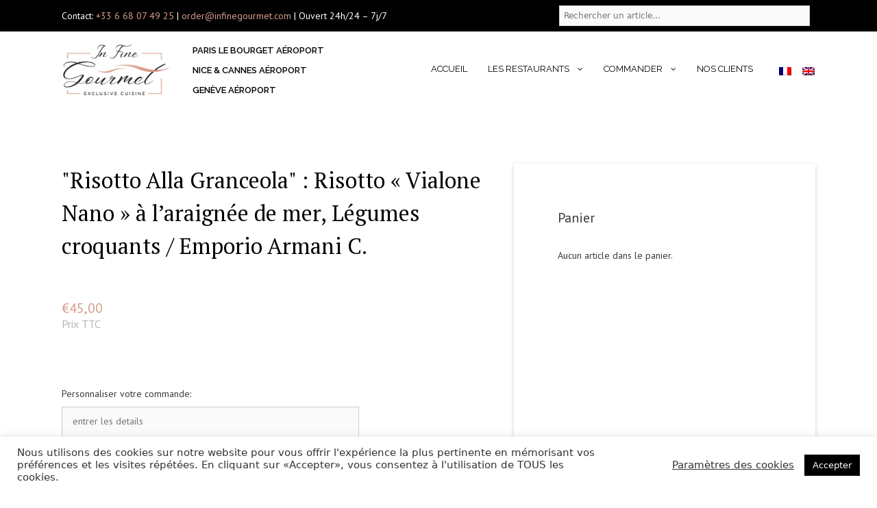

--- FILE ---
content_type: text/html; charset=UTF-8
request_url: https://www.infinegourmet.com/produit/risotto-alla-granceola-risotto-vialone-nano-a-laraignee-de-mer-legumes-croquants/
body_size: 30585
content:
<!DOCTYPE html>
<html lang="fr-FR">
<head>
	<meta charset="UTF-8">
	<link rel="profile" href="https://gmpg.org/xfn/11">
	<title>&#8220;Risotto Alla Granceola&#8221; : Risotto « Vialone Nano » à l’araignée de mer, Légumes croquants / Emporio Armani C. &#8211; In Fine Gourmet</title><link rel="preload" as="style" href="https://fonts.googleapis.com/css?family=PT%20Serif%3A100%2C100italic%2C200%2C200italic%2C300%2C300italic%2C400%2C400italic%2C500%2C500italic%2C600%2C600italic%2C700%2C700italic%2C800%2C800italic%2C900%2C900italic%7CPT%20Sans%3A100%2C100italic%2C200%2C200italic%2C300%2C300italic%2C400%2C400italic%2C500%2C500italic%2C600%2C600italic%2C700%2C700italic%2C800%2C800italic%2C900%2C900italic%7CRaleway%3A100%2C100italic%2C200%2C200italic%2C300%2C300italic%2C400%2C400italic%2C500%2C500italic%2C600%2C600italic%2C700%2C700italic%2C800%2C800italic%2C900%2C900italic&#038;display=swap" /><link rel="stylesheet" href="https://fonts.googleapis.com/css?family=PT%20Serif%3A100%2C100italic%2C200%2C200italic%2C300%2C300italic%2C400%2C400italic%2C500%2C500italic%2C600%2C600italic%2C700%2C700italic%2C800%2C800italic%2C900%2C900italic%7CPT%20Sans%3A100%2C100italic%2C200%2C200italic%2C300%2C300italic%2C400%2C400italic%2C500%2C500italic%2C600%2C600italic%2C700%2C700italic%2C800%2C800italic%2C900%2C900italic%7CRaleway%3A100%2C100italic%2C200%2C200italic%2C300%2C300italic%2C400%2C400italic%2C500%2C500italic%2C600%2C600italic%2C700%2C700italic%2C800%2C800italic%2C900%2C900italic&#038;display=swap" media="print" onload="this.media='all'" /><noscript><link rel="stylesheet" href="https://fonts.googleapis.com/css?family=PT%20Serif%3A100%2C100italic%2C200%2C200italic%2C300%2C300italic%2C400%2C400italic%2C500%2C500italic%2C600%2C600italic%2C700%2C700italic%2C800%2C800italic%2C900%2C900italic%7CPT%20Sans%3A100%2C100italic%2C200%2C200italic%2C300%2C300italic%2C400%2C400italic%2C500%2C500italic%2C600%2C600italic%2C700%2C700italic%2C800%2C800italic%2C900%2C900italic%7CRaleway%3A100%2C100italic%2C200%2C200italic%2C300%2C300italic%2C400%2C400italic%2C500%2C500italic%2C600%2C600italic%2C700%2C700italic%2C800%2C800italic%2C900%2C900italic&#038;display=swap" /></noscript>
<meta name='robots' content='max-image-preview:large' />
<link rel="alternate" hreflang="en" href="https://www.infinegourmet.com/en/product/risotto-alla-granceola-risotto-vialone-nano-with-spider-crab-crunchy-vegetables-emporio-armani-c/" />
<link rel="alternate" hreflang="fr" href="https://www.infinegourmet.com/produit/risotto-alla-granceola-risotto-vialone-nano-a-laraignee-de-mer-legumes-croquants/" />
<link rel="alternate" hreflang="x-default" href="https://www.infinegourmet.com/produit/risotto-alla-granceola-risotto-vialone-nano-a-laraignee-de-mer-legumes-croquants/" />
<meta name="viewport" content="width=device-width, initial-scale=1"><link rel='dns-prefetch' href='//cdnjs.cloudflare.com' />
<link href='https://fonts.gstatic.com' crossorigin rel='preconnect' />
<link rel="alternate" type="application/rss+xml" title="In Fine Gourmet &raquo; Flux" href="https://www.infinegourmet.com/feed/" />
<link rel="alternate" type="application/rss+xml" title="In Fine Gourmet &raquo; Flux des commentaires" href="https://www.infinegourmet.com/comments/feed/" />
		<!-- This site uses the Google Analytics by MonsterInsights plugin v8.11.0 - Using Analytics tracking - https://www.monsterinsights.com/ -->
							<script
				src="//www.googletagmanager.com/gtag/js?id=UA-140116779-1"  data-cfasync="false" data-wpfc-render="false" async></script>
			<script data-cfasync="false" data-wpfc-render="false">
				var mi_version = '8.11.0';
				var mi_track_user = true;
				var mi_no_track_reason = '';
				
								var disableStrs = [
															'ga-disable-UA-140116779-1',
									];

				/* Function to detect opted out users */
				function __gtagTrackerIsOptedOut() {
					for (var index = 0; index < disableStrs.length; index++) {
						if (document.cookie.indexOf(disableStrs[index] + '=true') > -1) {
							return true;
						}
					}

					return false;
				}

				/* Disable tracking if the opt-out cookie exists. */
				if (__gtagTrackerIsOptedOut()) {
					for (var index = 0; index < disableStrs.length; index++) {
						window[disableStrs[index]] = true;
					}
				}

				/* Opt-out function */
				function __gtagTrackerOptout() {
					for (var index = 0; index < disableStrs.length; index++) {
						document.cookie = disableStrs[index] + '=true; expires=Thu, 31 Dec 2099 23:59:59 UTC; path=/';
						window[disableStrs[index]] = true;
					}
				}

				if ('undefined' === typeof gaOptout) {
					function gaOptout() {
						__gtagTrackerOptout();
					}
				}
								window.dataLayer = window.dataLayer || [];

				window.MonsterInsightsDualTracker = {
					helpers: {},
					trackers: {},
				};
				if (mi_track_user) {
					function __gtagDataLayer() {
						dataLayer.push(arguments);
					}

					function __gtagTracker(type, name, parameters) {
						if (!parameters) {
							parameters = {};
						}

						if (parameters.send_to) {
							__gtagDataLayer.apply(null, arguments);
							return;
						}

						if (type === 'event') {
							
														parameters.send_to = monsterinsights_frontend.ua;
							__gtagDataLayer(type, name, parameters);
													} else {
							__gtagDataLayer.apply(null, arguments);
						}
					}

					__gtagTracker('js', new Date());
					__gtagTracker('set', {
						'developer_id.dZGIzZG': true,
											});
															__gtagTracker('config', 'UA-140116779-1', {"forceSSL":"true","link_attribution":"true"} );
										window.gtag = __gtagTracker;										(function () {
						/* https://developers.google.com/analytics/devguides/collection/analyticsjs/ */
						/* ga and __gaTracker compatibility shim. */
						var noopfn = function () {
							return null;
						};
						var newtracker = function () {
							return new Tracker();
						};
						var Tracker = function () {
							return null;
						};
						var p = Tracker.prototype;
						p.get = noopfn;
						p.set = noopfn;
						p.send = function () {
							var args = Array.prototype.slice.call(arguments);
							args.unshift('send');
							__gaTracker.apply(null, args);
						};
						var __gaTracker = function () {
							var len = arguments.length;
							if (len === 0) {
								return;
							}
							var f = arguments[len - 1];
							if (typeof f !== 'object' || f === null || typeof f.hitCallback !== 'function') {
								if ('send' === arguments[0]) {
									var hitConverted, hitObject = false, action;
									if ('event' === arguments[1]) {
										if ('undefined' !== typeof arguments[3]) {
											hitObject = {
												'eventAction': arguments[3],
												'eventCategory': arguments[2],
												'eventLabel': arguments[4],
												'value': arguments[5] ? arguments[5] : 1,
											}
										}
									}
									if ('pageview' === arguments[1]) {
										if ('undefined' !== typeof arguments[2]) {
											hitObject = {
												'eventAction': 'page_view',
												'page_path': arguments[2],
											}
										}
									}
									if (typeof arguments[2] === 'object') {
										hitObject = arguments[2];
									}
									if (typeof arguments[5] === 'object') {
										Object.assign(hitObject, arguments[5]);
									}
									if ('undefined' !== typeof arguments[1].hitType) {
										hitObject = arguments[1];
										if ('pageview' === hitObject.hitType) {
											hitObject.eventAction = 'page_view';
										}
									}
									if (hitObject) {
										action = 'timing' === arguments[1].hitType ? 'timing_complete' : hitObject.eventAction;
										hitConverted = mapArgs(hitObject);
										__gtagTracker('event', action, hitConverted);
									}
								}
								return;
							}

							function mapArgs(args) {
								var arg, hit = {};
								var gaMap = {
									'eventCategory': 'event_category',
									'eventAction': 'event_action',
									'eventLabel': 'event_label',
									'eventValue': 'event_value',
									'nonInteraction': 'non_interaction',
									'timingCategory': 'event_category',
									'timingVar': 'name',
									'timingValue': 'value',
									'timingLabel': 'event_label',
									'page': 'page_path',
									'location': 'page_location',
									'title': 'page_title',
								};
								for (arg in args) {
																		if (!(!args.hasOwnProperty(arg) || !gaMap.hasOwnProperty(arg))) {
										hit[gaMap[arg]] = args[arg];
									} else {
										hit[arg] = args[arg];
									}
								}
								return hit;
							}

							try {
								f.hitCallback();
							} catch (ex) {
							}
						};
						__gaTracker.create = newtracker;
						__gaTracker.getByName = newtracker;
						__gaTracker.getAll = function () {
							return [];
						};
						__gaTracker.remove = noopfn;
						__gaTracker.loaded = true;
						window['__gaTracker'] = __gaTracker;
					})();
									} else {
										console.log("");
					(function () {
						function __gtagTracker() {
							return null;
						}

						window['__gtagTracker'] = __gtagTracker;
						window['gtag'] = __gtagTracker;
					})();
									}
			</script>
				<!-- / Google Analytics by MonsterInsights -->
		<style>
img.wp-smiley,
img.emoji {
	display: inline !important;
	border: none !important;
	box-shadow: none !important;
	height: 1em !important;
	width: 1em !important;
	margin: 0 0.07em !important;
	vertical-align: -0.1em !important;
	background: none !important;
	padding: 0 !important;
}
</style>
	<link data-minify="1" rel='stylesheet' id='font-awesome-css' href='https://www.infinegourmet.com/wp-content/cache/min/1/wp-content/plugins/woocommerce-ajax-filters/berocket/assets/css/font-awesome.min.css?ver=1762148837' media='all' />
<link rel='stylesheet' id='berocket_aapf_widget-style-css' href='https://www.infinegourmet.com/wp-content/plugins/woocommerce-ajax-filters/assets/frontend/css/fullmain.min.css?ver=1.6.3.4' media='all' />
<link data-minify="1" rel='stylesheet' id='element-pack-site-css' href='https://www.infinegourmet.com/wp-content/cache/min/1/wp-content/plugins/bdthemes-element-pack/assets/css/element-pack-site.css?ver=1762148838' media='all' />
<link rel='stylesheet' id='wp-block-library-css' href='https://www.infinegourmet.com/wp-includes/css/dist/block-library/style.min.css?ver=6.1.9' media='all' />
<link data-minify="1" rel='stylesheet' id='wc-blocks-vendors-style-css' href='https://www.infinegourmet.com/wp-content/cache/min/1/wp-content/plugins/woocommerce/packages/woocommerce-blocks/build/wc-blocks-vendors-style.css?ver=1762148838' media='all' />
<link data-minify="1" rel='stylesheet' id='wc-blocks-style-css' href='https://www.infinegourmet.com/wp-content/cache/min/1/wp-content/plugins/woocommerce/packages/woocommerce-blocks/build/wc-blocks-style.css?ver=1762148838' media='all' />
<link rel='stylesheet' id='classic-theme-styles-css' href='https://www.infinegourmet.com/wp-includes/css/classic-themes.min.css?ver=1' media='all' />
<style id='global-styles-inline-css'>
body{--wp--preset--color--black: #000000;--wp--preset--color--cyan-bluish-gray: #abb8c3;--wp--preset--color--white: #ffffff;--wp--preset--color--pale-pink: #f78da7;--wp--preset--color--vivid-red: #cf2e2e;--wp--preset--color--luminous-vivid-orange: #ff6900;--wp--preset--color--luminous-vivid-amber: #fcb900;--wp--preset--color--light-green-cyan: #7bdcb5;--wp--preset--color--vivid-green-cyan: #00d084;--wp--preset--color--pale-cyan-blue: #8ed1fc;--wp--preset--color--vivid-cyan-blue: #0693e3;--wp--preset--color--vivid-purple: #9b51e0;--wp--preset--color--contrast: var(--contrast);--wp--preset--color--contrast-2: var(--contrast-2);--wp--preset--color--contrast-3: var(--contrast-3);--wp--preset--color--base: var(--base);--wp--preset--color--base-2: var(--base-2);--wp--preset--color--base-3: var(--base-3);--wp--preset--color--accent: var(--accent);--wp--preset--gradient--vivid-cyan-blue-to-vivid-purple: linear-gradient(135deg,rgba(6,147,227,1) 0%,rgb(155,81,224) 100%);--wp--preset--gradient--light-green-cyan-to-vivid-green-cyan: linear-gradient(135deg,rgb(122,220,180) 0%,rgb(0,208,130) 100%);--wp--preset--gradient--luminous-vivid-amber-to-luminous-vivid-orange: linear-gradient(135deg,rgba(252,185,0,1) 0%,rgba(255,105,0,1) 100%);--wp--preset--gradient--luminous-vivid-orange-to-vivid-red: linear-gradient(135deg,rgba(255,105,0,1) 0%,rgb(207,46,46) 100%);--wp--preset--gradient--very-light-gray-to-cyan-bluish-gray: linear-gradient(135deg,rgb(238,238,238) 0%,rgb(169,184,195) 100%);--wp--preset--gradient--cool-to-warm-spectrum: linear-gradient(135deg,rgb(74,234,220) 0%,rgb(151,120,209) 20%,rgb(207,42,186) 40%,rgb(238,44,130) 60%,rgb(251,105,98) 80%,rgb(254,248,76) 100%);--wp--preset--gradient--blush-light-purple: linear-gradient(135deg,rgb(255,206,236) 0%,rgb(152,150,240) 100%);--wp--preset--gradient--blush-bordeaux: linear-gradient(135deg,rgb(254,205,165) 0%,rgb(254,45,45) 50%,rgb(107,0,62) 100%);--wp--preset--gradient--luminous-dusk: linear-gradient(135deg,rgb(255,203,112) 0%,rgb(199,81,192) 50%,rgb(65,88,208) 100%);--wp--preset--gradient--pale-ocean: linear-gradient(135deg,rgb(255,245,203) 0%,rgb(182,227,212) 50%,rgb(51,167,181) 100%);--wp--preset--gradient--electric-grass: linear-gradient(135deg,rgb(202,248,128) 0%,rgb(113,206,126) 100%);--wp--preset--gradient--midnight: linear-gradient(135deg,rgb(2,3,129) 0%,rgb(40,116,252) 100%);--wp--preset--duotone--dark-grayscale: url('#wp-duotone-dark-grayscale');--wp--preset--duotone--grayscale: url('#wp-duotone-grayscale');--wp--preset--duotone--purple-yellow: url('#wp-duotone-purple-yellow');--wp--preset--duotone--blue-red: url('#wp-duotone-blue-red');--wp--preset--duotone--midnight: url('#wp-duotone-midnight');--wp--preset--duotone--magenta-yellow: url('#wp-duotone-magenta-yellow');--wp--preset--duotone--purple-green: url('#wp-duotone-purple-green');--wp--preset--duotone--blue-orange: url('#wp-duotone-blue-orange');--wp--preset--font-size--small: 13px;--wp--preset--font-size--medium: 20px;--wp--preset--font-size--large: 36px;--wp--preset--font-size--x-large: 42px;--wp--preset--spacing--20: 0.44rem;--wp--preset--spacing--30: 0.67rem;--wp--preset--spacing--40: 1rem;--wp--preset--spacing--50: 1.5rem;--wp--preset--spacing--60: 2.25rem;--wp--preset--spacing--70: 3.38rem;--wp--preset--spacing--80: 5.06rem;}:where(.is-layout-flex){gap: 0.5em;}body .is-layout-flow > .alignleft{float: left;margin-inline-start: 0;margin-inline-end: 2em;}body .is-layout-flow > .alignright{float: right;margin-inline-start: 2em;margin-inline-end: 0;}body .is-layout-flow > .aligncenter{margin-left: auto !important;margin-right: auto !important;}body .is-layout-constrained > .alignleft{float: left;margin-inline-start: 0;margin-inline-end: 2em;}body .is-layout-constrained > .alignright{float: right;margin-inline-start: 2em;margin-inline-end: 0;}body .is-layout-constrained > .aligncenter{margin-left: auto !important;margin-right: auto !important;}body .is-layout-constrained > :where(:not(.alignleft):not(.alignright):not(.alignfull)){max-width: var(--wp--style--global--content-size);margin-left: auto !important;margin-right: auto !important;}body .is-layout-constrained > .alignwide{max-width: var(--wp--style--global--wide-size);}body .is-layout-flex{display: flex;}body .is-layout-flex{flex-wrap: wrap;align-items: center;}body .is-layout-flex > *{margin: 0;}:where(.wp-block-columns.is-layout-flex){gap: 2em;}.has-black-color{color: var(--wp--preset--color--black) !important;}.has-cyan-bluish-gray-color{color: var(--wp--preset--color--cyan-bluish-gray) !important;}.has-white-color{color: var(--wp--preset--color--white) !important;}.has-pale-pink-color{color: var(--wp--preset--color--pale-pink) !important;}.has-vivid-red-color{color: var(--wp--preset--color--vivid-red) !important;}.has-luminous-vivid-orange-color{color: var(--wp--preset--color--luminous-vivid-orange) !important;}.has-luminous-vivid-amber-color{color: var(--wp--preset--color--luminous-vivid-amber) !important;}.has-light-green-cyan-color{color: var(--wp--preset--color--light-green-cyan) !important;}.has-vivid-green-cyan-color{color: var(--wp--preset--color--vivid-green-cyan) !important;}.has-pale-cyan-blue-color{color: var(--wp--preset--color--pale-cyan-blue) !important;}.has-vivid-cyan-blue-color{color: var(--wp--preset--color--vivid-cyan-blue) !important;}.has-vivid-purple-color{color: var(--wp--preset--color--vivid-purple) !important;}.has-black-background-color{background-color: var(--wp--preset--color--black) !important;}.has-cyan-bluish-gray-background-color{background-color: var(--wp--preset--color--cyan-bluish-gray) !important;}.has-white-background-color{background-color: var(--wp--preset--color--white) !important;}.has-pale-pink-background-color{background-color: var(--wp--preset--color--pale-pink) !important;}.has-vivid-red-background-color{background-color: var(--wp--preset--color--vivid-red) !important;}.has-luminous-vivid-orange-background-color{background-color: var(--wp--preset--color--luminous-vivid-orange) !important;}.has-luminous-vivid-amber-background-color{background-color: var(--wp--preset--color--luminous-vivid-amber) !important;}.has-light-green-cyan-background-color{background-color: var(--wp--preset--color--light-green-cyan) !important;}.has-vivid-green-cyan-background-color{background-color: var(--wp--preset--color--vivid-green-cyan) !important;}.has-pale-cyan-blue-background-color{background-color: var(--wp--preset--color--pale-cyan-blue) !important;}.has-vivid-cyan-blue-background-color{background-color: var(--wp--preset--color--vivid-cyan-blue) !important;}.has-vivid-purple-background-color{background-color: var(--wp--preset--color--vivid-purple) !important;}.has-black-border-color{border-color: var(--wp--preset--color--black) !important;}.has-cyan-bluish-gray-border-color{border-color: var(--wp--preset--color--cyan-bluish-gray) !important;}.has-white-border-color{border-color: var(--wp--preset--color--white) !important;}.has-pale-pink-border-color{border-color: var(--wp--preset--color--pale-pink) !important;}.has-vivid-red-border-color{border-color: var(--wp--preset--color--vivid-red) !important;}.has-luminous-vivid-orange-border-color{border-color: var(--wp--preset--color--luminous-vivid-orange) !important;}.has-luminous-vivid-amber-border-color{border-color: var(--wp--preset--color--luminous-vivid-amber) !important;}.has-light-green-cyan-border-color{border-color: var(--wp--preset--color--light-green-cyan) !important;}.has-vivid-green-cyan-border-color{border-color: var(--wp--preset--color--vivid-green-cyan) !important;}.has-pale-cyan-blue-border-color{border-color: var(--wp--preset--color--pale-cyan-blue) !important;}.has-vivid-cyan-blue-border-color{border-color: var(--wp--preset--color--vivid-cyan-blue) !important;}.has-vivid-purple-border-color{border-color: var(--wp--preset--color--vivid-purple) !important;}.has-vivid-cyan-blue-to-vivid-purple-gradient-background{background: var(--wp--preset--gradient--vivid-cyan-blue-to-vivid-purple) !important;}.has-light-green-cyan-to-vivid-green-cyan-gradient-background{background: var(--wp--preset--gradient--light-green-cyan-to-vivid-green-cyan) !important;}.has-luminous-vivid-amber-to-luminous-vivid-orange-gradient-background{background: var(--wp--preset--gradient--luminous-vivid-amber-to-luminous-vivid-orange) !important;}.has-luminous-vivid-orange-to-vivid-red-gradient-background{background: var(--wp--preset--gradient--luminous-vivid-orange-to-vivid-red) !important;}.has-very-light-gray-to-cyan-bluish-gray-gradient-background{background: var(--wp--preset--gradient--very-light-gray-to-cyan-bluish-gray) !important;}.has-cool-to-warm-spectrum-gradient-background{background: var(--wp--preset--gradient--cool-to-warm-spectrum) !important;}.has-blush-light-purple-gradient-background{background: var(--wp--preset--gradient--blush-light-purple) !important;}.has-blush-bordeaux-gradient-background{background: var(--wp--preset--gradient--blush-bordeaux) !important;}.has-luminous-dusk-gradient-background{background: var(--wp--preset--gradient--luminous-dusk) !important;}.has-pale-ocean-gradient-background{background: var(--wp--preset--gradient--pale-ocean) !important;}.has-electric-grass-gradient-background{background: var(--wp--preset--gradient--electric-grass) !important;}.has-midnight-gradient-background{background: var(--wp--preset--gradient--midnight) !important;}.has-small-font-size{font-size: var(--wp--preset--font-size--small) !important;}.has-medium-font-size{font-size: var(--wp--preset--font-size--medium) !important;}.has-large-font-size{font-size: var(--wp--preset--font-size--large) !important;}.has-x-large-font-size{font-size: var(--wp--preset--font-size--x-large) !important;}
.wp-block-navigation a:where(:not(.wp-element-button)){color: inherit;}
:where(.wp-block-columns.is-layout-flex){gap: 2em;}
.wp-block-pullquote{font-size: 1.5em;line-height: 1.6;}
</style>
<link data-minify="1" rel='stylesheet' id='cookie-law-info-css' href='https://www.infinegourmet.com/wp-content/cache/min/1/wp-content/plugins/cookie-law-info/legacy/public/css/cookie-law-info-public.css?ver=1762148838' media='all' />
<link data-minify="1" rel='stylesheet' id='cookie-law-info-gdpr-css' href='https://www.infinegourmet.com/wp-content/cache/min/1/wp-content/plugins/cookie-law-info/legacy/public/css/cookie-law-info-gdpr.css?ver=1762148838' media='all' />
<link data-minify="1" rel='stylesheet' id='jquery-ui-timepicker-css' href='https://www.infinegourmet.com/wp-content/cache/min/1/ajax/libs/timepicker/1.3.5/jquery.timepicker.min.css?ver=1762148839' media='all' />
<link data-minify="1" rel='stylesheet' id='jquery-ui-datepicker-css' href='https://www.infinegourmet.com/wp-content/cache/min/1/ajax/libs/jqueryui/1.11.4/themes/smoothness/jquery-ui.min.css?ver=1762148839' media='all' />
<link rel='stylesheet' id='photoswipe-css' href='https://www.infinegourmet.com/wp-content/plugins/woocommerce/assets/css/photoswipe/photoswipe.min.css?ver=7.2.2' media='all' />
<link rel='stylesheet' id='photoswipe-default-skin-css' href='https://www.infinegourmet.com/wp-content/plugins/woocommerce/assets/css/photoswipe/default-skin/default-skin.min.css?ver=7.2.2' media='all' />
<link data-minify="1" rel='stylesheet' id='woocommerce-layout-css' href='https://www.infinegourmet.com/wp-content/cache/min/1/wp-content/plugins/woocommerce/assets/css/woocommerce-layout.css?ver=1762148839' media='all' />
<link data-minify="1" rel='stylesheet' id='woocommerce-smallscreen-css' href='https://www.infinegourmet.com/wp-content/cache/min/1/wp-content/plugins/woocommerce/assets/css/woocommerce-smallscreen.css?ver=1762148839' media='only screen and (max-width: 768px)' />
<link data-minify="1" rel='stylesheet' id='woocommerce-general-css' href='https://www.infinegourmet.com/wp-content/cache/min/1/wp-content/plugins/woocommerce/assets/css/woocommerce.css?ver=1762148839' media='all' />
<style id='woocommerce-general-inline-css'>
.woocommerce .page-header-image-single {display: none;}.woocommerce .entry-content,.woocommerce .product .entry-summary {margin-top: 0;}.related.products {clear: both;}.checkout-subscribe-prompt.clear {visibility: visible;height: initial;width: initial;}@media (max-width:768px) {.woocommerce .woocommerce-ordering,.woocommerce-page .woocommerce-ordering {float: none;}.woocommerce .woocommerce-ordering select {max-width: 100%;}.woocommerce ul.products li.product,.woocommerce-page ul.products li.product,.woocommerce-page[class*=columns-] ul.products li.product,.woocommerce[class*=columns-] ul.products li.product {width: 100%;float: none;}}
</style>
<style id='woocommerce-inline-inline-css'>
.woocommerce form .form-row .required { visibility: visible; }
</style>
<link rel='stylesheet' id='aws-style-css' href='https://www.infinegourmet.com/wp-content/plugins/advanced-woo-search/assets/css/common.min.css?ver=2.69' media='all' />
<link rel='stylesheet' id='wpml-legacy-horizontal-list-0-css' href='//www.infinegourmet.com/wp-content/plugins/sitepress-multilingual-cms/templates/language-switchers/legacy-list-horizontal/style.min.css?ver=1' media='all' />
<style id='wpml-legacy-horizontal-list-0-inline-css'>
.wpml-ls-sidebars-footer-2 a {color:#000000;}.wpml-ls-sidebars-footer-2 a:hover,.wpml-ls-sidebars-footer-2 a:focus {color:#000000;}.wpml-ls-sidebars-footer-2 .wpml-ls-current-language>a {color:#d89d8b;}.wpml-ls-sidebars-footer-2 .wpml-ls-current-language:hover>a, .wpml-ls-sidebars-footer-2 .wpml-ls-current-language>a:focus {color:#d89d8b;}
.wpml-ls-statics-footer a {color:#000000;}.wpml-ls-statics-footer a:hover,.wpml-ls-statics-footer a:focus {color:#000000;}.wpml-ls-statics-footer .wpml-ls-current-language>a {color:#d89d8b;}.wpml-ls-statics-footer .wpml-ls-current-language:hover>a, .wpml-ls-statics-footer .wpml-ls-current-language>a:focus {color:#d89d8b;}
</style>
<link rel='stylesheet' id='generate-style-grid-css' href='https://www.infinegourmet.com/wp-content/themes/generatepress/assets/css/unsemantic-grid.min.css?ver=3.1.3' media='all' />
<link rel='stylesheet' id='generate-style-css' href='https://www.infinegourmet.com/wp-content/themes/generatepress/assets/css/style.min.css?ver=3.1.3' media='all' />
<style id='generate-style-inline-css'>
body{background-color:#ffffff;color:#3a3a3a;}a{color:#1e73be;}a:hover, a:focus, a:active{color:#000000;}body .grid-container{max-width:1100px;}.wp-block-group__inner-container{max-width:1100px;margin-left:auto;margin-right:auto;}.site-header .header-image{width:193px;}.generate-back-to-top{font-size:20px;border-radius:3px;position:fixed;bottom:30px;right:30px;line-height:40px;width:40px;text-align:center;z-index:10;transition:opacity 300ms ease-in-out;}:root{--contrast:#222222;--contrast-2:#575760;--contrast-3:#b2b2be;--base:#f0f0f0;--base-2:#f7f8f9;--base-3:#ffffff;--accent:#1e73be;}.has-contrast-color{color:#222222;}.has-contrast-background-color{background-color:#222222;}.has-contrast-2-color{color:#575760;}.has-contrast-2-background-color{background-color:#575760;}.has-contrast-3-color{color:#b2b2be;}.has-contrast-3-background-color{background-color:#b2b2be;}.has-base-color{color:#f0f0f0;}.has-base-background-color{background-color:#f0f0f0;}.has-base-2-color{color:#f7f8f9;}.has-base-2-background-color{background-color:#f7f8f9;}.has-base-3-color{color:#ffffff;}.has-base-3-background-color{background-color:#ffffff;}.has-accent-color{color:#1e73be;}.has-accent-background-color{background-color:#1e73be;}body, button, input, select, textarea{font-family:-apple-system, system-ui, BlinkMacSystemFont, "Segoe UI", Helvetica, Arial, sans-serif, "Apple Color Emoji", "Segoe UI Emoji", "Segoe UI Symbol";}body{line-height:1.5;}.entry-content > [class*="wp-block-"]:not(:last-child){margin-bottom:1.5em;}.main-title{font-size:45px;}.main-navigation .main-nav ul ul li a{font-size:14px;}.sidebar .widget, .footer-widgets .widget{font-size:17px;}h1{font-weight:300;font-size:40px;}h2{font-weight:300;font-size:30px;}h3{font-size:20px;}h4{font-size:inherit;}h5{font-size:inherit;}@media (max-width:768px){.main-title{font-size:30px;}h1{font-size:30px;}h2{font-size:25px;}}.top-bar{background-color:#636363;color:#ffffff;}.top-bar a{color:#ffffff;}.top-bar a:hover{color:#303030;}.site-header{background-color:#ffffff;color:#3a3a3a;}.site-header a{color:#3a3a3a;}.main-title a,.main-title a:hover{color:#222222;}.site-description{color:#757575;}.main-navigation,.main-navigation ul ul{background-color:#222222;}.main-navigation .main-nav ul li a, .main-navigation .menu-toggle, .main-navigation .menu-bar-items{color:#ffffff;}.main-navigation .main-nav ul li:not([class*="current-menu-"]):hover > a, .main-navigation .main-nav ul li:not([class*="current-menu-"]):focus > a, .main-navigation .main-nav ul li.sfHover:not([class*="current-menu-"]) > a, .main-navigation .menu-bar-item:hover > a, .main-navigation .menu-bar-item.sfHover > a{color:#ffffff;background-color:#3f3f3f;}button.menu-toggle:hover,button.menu-toggle:focus,.main-navigation .mobile-bar-items a,.main-navigation .mobile-bar-items a:hover,.main-navigation .mobile-bar-items a:focus{color:#ffffff;}.main-navigation .main-nav ul li[class*="current-menu-"] > a{color:#ffffff;background-color:#3f3f3f;}.navigation-search input[type="search"],.navigation-search input[type="search"]:active, .navigation-search input[type="search"]:focus, .main-navigation .main-nav ul li.search-item.active > a, .main-navigation .menu-bar-items .search-item.active > a{color:#ffffff;background-color:#3f3f3f;}.main-navigation ul ul{background-color:#3f3f3f;}.main-navigation .main-nav ul ul li a{color:#ffffff;}.main-navigation .main-nav ul ul li:not([class*="current-menu-"]):hover > a,.main-navigation .main-nav ul ul li:not([class*="current-menu-"]):focus > a, .main-navigation .main-nav ul ul li.sfHover:not([class*="current-menu-"]) > a{color:#ffffff;background-color:#4f4f4f;}.main-navigation .main-nav ul ul li[class*="current-menu-"] > a{color:#ffffff;background-color:#4f4f4f;}.separate-containers .inside-article, .separate-containers .comments-area, .separate-containers .page-header, .one-container .container, .separate-containers .paging-navigation, .inside-page-header{background-color:#ffffff;}.entry-meta{color:#595959;}.entry-meta a{color:#595959;}.entry-meta a:hover{color:#1e73be;}.sidebar .widget{background-color:#ffffff;}.sidebar .widget .widget-title{color:#000000;}.footer-widgets{background-color:#ffffff;}.footer-widgets .widget-title{color:#000000;}.site-info{color:#ffffff;background-color:#222222;}.site-info a{color:#ffffff;}.site-info a:hover{color:#606060;}.footer-bar .widget_nav_menu .current-menu-item a{color:#606060;}input[type="text"],input[type="email"],input[type="url"],input[type="password"],input[type="search"],input[type="tel"],input[type="number"],textarea,select{color:#666666;background-color:#fafafa;border-color:#cccccc;}input[type="text"]:focus,input[type="email"]:focus,input[type="url"]:focus,input[type="password"]:focus,input[type="search"]:focus,input[type="tel"]:focus,input[type="number"]:focus,textarea:focus,select:focus{color:#666666;background-color:#ffffff;border-color:#bfbfbf;}button,html input[type="button"],input[type="reset"],input[type="submit"],a.button,a.wp-block-button__link:not(.has-background){color:#ffffff;background-color:#666666;}button:hover,html input[type="button"]:hover,input[type="reset"]:hover,input[type="submit"]:hover,a.button:hover,button:focus,html input[type="button"]:focus,input[type="reset"]:focus,input[type="submit"]:focus,a.button:focus,a.wp-block-button__link:not(.has-background):active,a.wp-block-button__link:not(.has-background):focus,a.wp-block-button__link:not(.has-background):hover{color:#ffffff;background-color:#3f3f3f;}a.generate-back-to-top{background-color:rgba( 0,0,0,0.4 );color:#ffffff;}a.generate-back-to-top:hover,a.generate-back-to-top:focus{background-color:rgba( 0,0,0,0.6 );color:#ffffff;}@media (max-width:768px){.main-navigation .menu-bar-item:hover > a, .main-navigation .menu-bar-item.sfHover > a{background:none;color:#ffffff;}}.inside-top-bar{padding:10px;}.inside-header{padding:40px;}.site-main .wp-block-group__inner-container{padding:40px;}.entry-content .alignwide, body:not(.no-sidebar) .entry-content .alignfull{margin-left:-40px;width:calc(100% + 80px);max-width:calc(100% + 80px);}.rtl .menu-item-has-children .dropdown-menu-toggle{padding-left:20px;}.rtl .main-navigation .main-nav ul li.menu-item-has-children > a{padding-right:20px;}.site-info{padding:20px;}@media (max-width:768px){.separate-containers .inside-article, .separate-containers .comments-area, .separate-containers .page-header, .separate-containers .paging-navigation, .one-container .site-content, .inside-page-header{padding:30px;}.site-main .wp-block-group__inner-container{padding:30px;}.site-info{padding-right:10px;padding-left:10px;}.entry-content .alignwide, body:not(.no-sidebar) .entry-content .alignfull{margin-left:-30px;width:calc(100% + 60px);max-width:calc(100% + 60px);}}.one-container .sidebar .widget{padding:0px;}/* End cached CSS */@media (max-width:768px){.main-navigation .menu-toggle,.main-navigation .mobile-bar-items,.sidebar-nav-mobile:not(#sticky-placeholder){display:block;}.main-navigation ul,.gen-sidebar-nav{display:none;}[class*="nav-float-"] .site-header .inside-header > *{float:none;clear:both;}}
</style>
<link rel='stylesheet' id='generate-mobile-style-css' href='https://www.infinegourmet.com/wp-content/themes/generatepress/assets/css/mobile.min.css?ver=3.1.3' media='all' />
<link data-minify="1" rel='stylesheet' id='generate-font-icons-css' href='https://www.infinegourmet.com/wp-content/cache/min/1/wp-content/themes/generatepress/assets/css/components/font-icons.min.css?ver=1762148839' media='all' />
<link data-minify="1" rel='stylesheet' id='elementor-icons-css' href='https://www.infinegourmet.com/wp-content/cache/min/1/wp-content/plugins/elementor/assets/lib/eicons/css/elementor-icons.min.css?ver=1762148840' media='all' />
<link rel='stylesheet' id='elementor-frontend-legacy-css' href='https://www.infinegourmet.com/wp-content/plugins/elementor/assets/css/frontend-legacy.min.css?ver=3.5.6' media='all' />
<link rel='stylesheet' id='elementor-frontend-css' href='https://www.infinegourmet.com/wp-content/plugins/elementor/assets/css/frontend.min.css?ver=3.5.6' media='all' />
<link rel='stylesheet' id='elementor-post-12269-css' href='https://www.infinegourmet.com/wp-content/uploads/elementor/css/post-12269.css?ver=1651222786' media='all' />
<link rel='stylesheet' id='elementor-pro-css' href='https://www.infinegourmet.com/wp-content/plugins/elementor-pro/assets/css/frontend.min.css?ver=3.6.4' media='all' />
<link data-minify="1" rel='stylesheet' id='font-awesome-5-all-css' href='https://www.infinegourmet.com/wp-content/cache/min/1/wp-content/plugins/elementor/assets/lib/font-awesome/css/all.min.css?ver=1762148840' media='all' />
<link rel='stylesheet' id='font-awesome-4-shim-css' href='https://www.infinegourmet.com/wp-content/plugins/elementor/assets/lib/font-awesome/css/v4-shims.min.css?ver=3.5.6' media='all' />
<link data-minify="1" rel='stylesheet' id='she-header-style-css' href='https://www.infinegourmet.com/wp-content/cache/min/1/wp-content/plugins/sticky-header-effects-for-elementor/assets/css/she-header-style.css?ver=1762148840' media='all' />
<link rel='stylesheet' id='elementor-global-css' href='https://www.infinegourmet.com/wp-content/uploads/elementor/css/global.css?ver=1651223678' media='all' />
<link rel='stylesheet' id='elementor-post-44-css' href='https://www.infinegourmet.com/wp-content/uploads/elementor/css/post-44.css?ver=1651223678' media='all' />
<link rel='stylesheet' id='elementor-post-6328-css' href='https://www.infinegourmet.com/wp-content/uploads/elementor/css/post-6328.css?ver=1651223678' media='all' />
<link rel='stylesheet' id='elementor-post-6825-css' href='https://www.infinegourmet.com/wp-content/uploads/elementor/css/post-6825.css?ver=1651224124' media='all' />
<link data-minify="1" rel='stylesheet' id='stripe_styles-css' href='https://www.infinegourmet.com/wp-content/cache/min/1/wp-content/plugins/woocommerce-gateway-stripe/assets/css/stripe-styles.css?ver=1762148841' media='all' />
<style id='rocket-lazyload-inline-css'>
.rll-youtube-player{position:relative;padding-bottom:56.23%;height:0;overflow:hidden;max-width:100%;}.rll-youtube-player:focus-within{outline: 2px solid currentColor;outline-offset: 5px;}.rll-youtube-player iframe{position:absolute;top:0;left:0;width:100%;height:100%;z-index:100;background:0 0}.rll-youtube-player img{bottom:0;display:block;left:0;margin:auto;max-width:100%;width:100%;position:absolute;right:0;top:0;border:none;height:auto;-webkit-transition:.4s all;-moz-transition:.4s all;transition:.4s all}.rll-youtube-player img:hover{-webkit-filter:brightness(75%)}.rll-youtube-player .play{height:100%;width:100%;left:0;top:0;position:absolute;background:url(https://www.infinegourmet.com/wp-content/plugins/wp-rocket/assets/img/youtube.png) no-repeat center;background-color: transparent !important;cursor:pointer;border:none;}.wp-embed-responsive .wp-has-aspect-ratio .rll-youtube-player{position:absolute;padding-bottom:0;width:100%;height:100%;top:0;bottom:0;left:0;right:0}
</style>

<script src='https://www.infinegourmet.com/wp-includes/js/jquery/jquery.min.js?ver=3.6.1' id='jquery-core-js'></script>
<script src='https://www.infinegourmet.com/wp-includes/js/jquery/jquery-migrate.min.js?ver=3.3.2' id='jquery-migrate-js' defer></script>
<script id='wpml-cookie-js-extra'>
var wpml_cookies = {"wp-wpml_current_language":{"value":"fr","expires":1,"path":"\/"}};
var wpml_cookies = {"wp-wpml_current_language":{"value":"fr","expires":1,"path":"\/"}};
</script>
<script data-minify="1" src='https://www.infinegourmet.com/wp-content/cache/min/1/wp-content/plugins/sitepress-multilingual-cms/res/js/cookies/language-cookie.js?ver=1762148841' id='wpml-cookie-js' defer></script>
<script src='https://www.infinegourmet.com/wp-content/plugins/google-analytics-for-wordpress/assets/js/frontend-gtag.min.js?ver=8.11.0' id='monsterinsights-frontend-script-js' defer></script>
<script data-cfasync="false" data-wpfc-render="false" id='monsterinsights-frontend-script-js-extra'>var monsterinsights_frontend = {"js_events_tracking":"true","download_extensions":"doc,pdf,ppt,zip,xls,docx,pptx,xlsx","inbound_paths":"[{\"path\":\"\\\/go\\\/\",\"label\":\"affiliate\"},{\"path\":\"\\\/recommend\\\/\",\"label\":\"affiliate\"}]","home_url":"https:\/\/www.infinegourmet.com","hash_tracking":"false","ua":"UA-140116779-1","v4_id":""};</script>
<script id='cookie-law-info-js-extra'>
var Cli_Data = {"nn_cookie_ids":[],"cookielist":[],"non_necessary_cookies":[],"ccpaEnabled":"","ccpaRegionBased":"","ccpaBarEnabled":"","strictlyEnabled":["necessary","obligatoire"],"ccpaType":"gdpr","js_blocking":"1","custom_integration":"","triggerDomRefresh":"","secure_cookies":""};
var cli_cookiebar_settings = {"animate_speed_hide":"500","animate_speed_show":"500","background":"#FFF","border":"#b1a6a6c2","border_on":"","button_1_button_colour":"#000000","button_1_button_hover":"#000000","button_1_link_colour":"#fff","button_1_as_button":"1","button_1_new_win":"","button_2_button_colour":"#333","button_2_button_hover":"#292929","button_2_link_colour":"#444","button_2_as_button":"","button_2_hidebar":"","button_3_button_colour":"#3566bb","button_3_button_hover":"#2a5296","button_3_link_colour":"#fff","button_3_as_button":"1","button_3_new_win":"","button_4_button_colour":"#000","button_4_button_hover":"#000000","button_4_link_colour":"#333333","button_4_as_button":"","button_7_button_colour":"#61a229","button_7_button_hover":"#4e8221","button_7_link_colour":"#fff","button_7_as_button":"1","button_7_new_win":"","font_family":"inherit","header_fix":"","notify_animate_hide":"1","notify_animate_show":"","notify_div_id":"#cookie-law-info-bar","notify_position_horizontal":"right","notify_position_vertical":"bottom","scroll_close":"","scroll_close_reload":"","accept_close_reload":"","reject_close_reload":"","showagain_tab":"","showagain_background":"#fff","showagain_border":"#000","showagain_div_id":"#cookie-law-info-again","showagain_x_position":"100px","text":"#333333","show_once_yn":"","show_once":"10000","logging_on":"","as_popup":"","popup_overlay":"1","bar_heading_text":"","cookie_bar_as":"banner","popup_showagain_position":"bottom-right","widget_position":"left"};
var log_object = {"ajax_url":"https:\/\/www.infinegourmet.com\/wp-admin\/admin-ajax.php"};
</script>
<script data-minify="1" src='https://www.infinegourmet.com/wp-content/cache/min/1/wp-content/plugins/cookie-law-info/legacy/public/js/cookie-law-info-public.js?ver=1762148841' id='cookie-law-info-js' defer></script>
<script src='https://www.infinegourmet.com/wp-content/plugins/elementor/assets/lib/font-awesome/js/v4-shims.min.js?ver=3.5.6' id='font-awesome-4-shim-js' defer></script>
<script data-minify="1" src='https://www.infinegourmet.com/wp-content/cache/min/1/wp-content/plugins/sticky-header-effects-for-elementor/assets/js/she-header.js?ver=1762148841' id='she-header-js' defer></script>
<script id='woocommerce-tokenization-form-js-extra'>
var wc_tokenization_form_params = {"is_registration_required":"","is_logged_in":""};
</script>
<script src='https://www.infinegourmet.com/wp-content/plugins/woocommerce/assets/js/frontend/tokenization-form.min.js?ver=7.2.2' id='woocommerce-tokenization-form-js' defer></script>
<link rel="https://api.w.org/" href="https://www.infinegourmet.com/wp-json/" /><link rel="alternate" type="application/json" href="https://www.infinegourmet.com/wp-json/wp/v2/product/10604" /><link rel="EditURI" type="application/rsd+xml" title="RSD" href="https://www.infinegourmet.com/xmlrpc.php?rsd" />
<link rel="wlwmanifest" type="application/wlwmanifest+xml" href="https://www.infinegourmet.com/wp-includes/wlwmanifest.xml" />
<meta name="generator" content="WordPress 6.1.9" />
<meta name="generator" content="WooCommerce 7.2.2" />
<link rel="canonical" href="https://www.infinegourmet.com/produit/risotto-alla-granceola-risotto-vialone-nano-a-laraignee-de-mer-legumes-croquants/" />
<link rel='shortlink' href='https://www.infinegourmet.com/?p=10604' />
<link rel="alternate" type="application/json+oembed" href="https://www.infinegourmet.com/wp-json/oembed/1.0/embed?url=https%3A%2F%2Fwww.infinegourmet.com%2Fproduit%2Frisotto-alla-granceola-risotto-vialone-nano-a-laraignee-de-mer-legumes-croquants%2F" />
<link rel="alternate" type="text/xml+oembed" href="https://www.infinegourmet.com/wp-json/oembed/1.0/embed?url=https%3A%2F%2Fwww.infinegourmet.com%2Fproduit%2Frisotto-alla-granceola-risotto-vialone-nano-a-laraignee-de-mer-legumes-croquants%2F&#038;format=xml" />
<meta name="generator" content="WPML ver:4.5.14 stt:1,4;" />
<!-- start Simple Custom CSS and JS -->
<style>
/* Add your CSS code here.

For example:
.example {
    color: red;
}

For brushing up on your CSS knowledge, check out http://www.w3schools.com/css/css_syntax.asp

End of comment */ 

.generate-back-to-top, .generate-back-to-top:visited {
  bottom: 80px;
}</style>
<!-- end Simple Custom CSS and JS -->
<!-- start Simple Custom CSS and JS -->
<style>
.page-id-14712 .elementor-element-c1fdd2c .elementor-heading-title, .page-id-14736 .elementor-element-c1fdd2c .elementor-heading-title, {
  display: none;
}
</style>
<!-- end Simple Custom CSS and JS -->
<!-- start Simple Custom CSS and JS -->
<style>
body::-moz-scrollbar {
width: 12px;
}
body::-moz-scrollbar-track {
-moz-box-shadow: inset 0 0 6px #fff);
background:#000;
}
body::-moz-scrollbar-thumb {
border-radius: 10px;
-moz-box-shadow: inset 0 0 6px #fff;
background:#7A252B;
}

body::-moz-scrollbar-track,
body::-webkit-scrollbar-track {
	-webkit-box-shadow: inset 0 0 6px rgba(0,0,0,0.3);
	background-color: #F5F5F5;
}
body::-webkit-scrollbar {
	width: 6px;
	background-color: #F5F5F5;
}
body::-webkit-scrollbar-thumb {
	background-color: #000000;
}
body::-webkit-scrollbar-thumb:vertical {
  background-color: #000000;
}
body::-webkit-scrollbar-track-piece {
    background-color: #F5F5F5;
}
#my_header {
  transition: all 0.1s ease-out 0s;
}
.generate-back-to-top {
    background: black;
    z-index: 90000;
}


.elementor-60 .elementor-element.elementor-element-930b51d {
    z-index: 410!important;
}


#page {
  min-height: calc(100vh - 826px);
}
#my_header {
  position: relative; /* Fixed position - sit on top of the page */
  top: 0;
  width: 100%; /* Full width */
  background: white;
  padding: 12px 0!important;
}
#myheader_topnav {
  position: relative;
  top: 0;
  width: 100%;
  z-index: 1111;

}
/*logo*/
#my_header .elementor-row > div:first-of-type {
  width: 15%;
  margin-right: 30px;
}
#my_header .elementor-image img {
    width: 100%;
}
/*end*/
.elementor-element-aee5099  {
  transition: .2s;
}
.wpml-ls-statics-footer {
  display: none;
}
h1,h2,h3,p {
  font-weight: 400;
  margin: 0;
  line-height: 1.5em!important;
}
h1 {
  font-size: 32px;
}
h2 {
  font-size: 18px;
}
h3 {
  font-family: 'Raleway', sans-serif;
  font-size: 13px;
  text-transform: uppercase;
}
p {
  font-size: 14px;
}
/*hides the default page titles below the navigation*/
article.page {
  display: none;
}
.elementor-column-gap-default>.elementor-row>.elementor-column>.elementor-element-populated {
   /*padding: 0 !important;*/
}

.slick-track .slick-slide .slick-slide-inner .elementor-slide-content .elementor-slide-heading {
  display: inline-block;
  padding: 8px 16px;
  background: rgba(0,0,0, 0.4);
}
.homepage_slider .slick-track .elementor-slide-content {
  display: flex;
  flex-direction: column;
  align-items: center;
}

.button_default .elementor-button {
  padding: 14px;
  border: 1px solid #D89D8B;
  color: white;
  font-family: 'Raleway', sans-serif;
  transition: background-color .3s ease-in-out;
}
.button_default .elementor-button:hover {
  background-color: #D89D8B;
}
.homepage_slider .slick-slide {
  height: calc(100vh - 158px)!important;
}
.woocommerce-message {
  font-size: 14px;
  box-sizing: border-box;
  max-width: 1100px;
  margin: 0 auto;
  background-color: white;
  border-top-color: #d89d8b!important;
  border-top: 1px solid #d89d8b!important;
}
.woocommerce-message::before {
  color: #d89d8b;
}
.woocommerce-message a {
  height: 20px;
  justify-content: center;
  align-items: center;
  display: flex!important;
  border-radius: 0px;
  padding: 13px;
  color: #ffffff;
  border-color: #d89d8b;
  font-family: "Raleway", Sans-serif;
  font-size: 13px!important;
  font-weight: 300!important;
  text-transform: uppercase;
  letter-spacing: 4px!important;
  border: 1px solid #d89d8b;
  border-radius: 0px;
  background-color: rgba(12,12,12,0.4);
  transition: all .3s ease-in-out!important;
  padding: 0 32px;
}
.woocommerce-message a:hover {
background-color: #d89d8b!important;
  color: white!important;
}
  

#form_button {
  width: calc(50% - 32px);
  padding: 0 32px;
  font-size: 13px;
  line-height: 2;
  border: 1px solid #D89D8B;
  border-radius: 0;
  background: transparent;
  
  transition: background .3s ease-in-out;
} #contact_form .elementor-field-type-submit button:hover {
  background: #D89D8B;
}
textarea {
  resize: none;
}
#contact_form input[type="text"],
#contact_form input[type="email"],
#contact_form input[type="number"],
#contact_form input[type="tel"],
#contact_form textarea {
  border-width: 0 0 0 0;
  border-radius: 0;
  border-bottom-color: transparent;
  border-bottom: 1px solid white ;
  background: transparent;
  font-size: 14px;
  font-family: 'PT Sans', sans-serif;
  color: white;
  transition: border-bottom .3s ease-in-out;
}
#contact_form input[type="text"]:hover,
#contact_form input[type="email"]:hover,
#contact_form input[type="number"]:hover,
#contact_form input[type="tel"]:hover,
#contact_form textarea:hover {
  border-bottom: 1px solid #EFD7CF;
}
#contact_form input[type="text"]:focus,
#contact_form input[type="email"]:focus,
#contact_form input[type="number"]:focus,
#contact_form input[type="tel"]:focus,
#contact_form textarea:focus {
  border-bottom: 1px solid #D89D8B;
}
#contact_form input[type="text"]::placeholder,
#contact_form input[type="email"]::placeholder,
#contact_form input[type="number"]::placeholder,
#contact_form input[type="tel"]::placeholder,
#contact_form textarea::placeholder {
  color: white;
  opacity: 1;
}
a:hover, a:focus, a:active {
  color: #095ea9;
}
#footer_language_selectors .elementor-text-editor {
  display: flex;
  justify-content: flex-end;
  font-size: 14px;
  color: #D89D8B;
}
#footer_language_selectors .elementor-text-editor a {
  color: #D89D8B;
}#footer_language_selectors .elementor-text-editor a:nth-of-type(1) {
  margin-right: 3px;
}#footer_language_selectors .elementor-text-editor a:nth-of-type(2) {
  margin-left: 3px;
}

#button_line {
  position: relative;
  border-width: 0 0 0 0;
  border-radius: 0;
  border-bottom-color: transparent;
  border-bottom: 1px solid #D89D8B;
  background: transparent;
  font-family: 'Raleway', sans-serif;
  font-size: 12px;
  color: #000000;
  transition: color .4s ease-in-out;
  z-index: 3;
}#button_line:hover {
  color: white;
}#button_line:hover::before {
  height: 37px;
}
#button_line::before {
  position: absolute;
  content: '';
  height: 0px;
  bottom: 0;
  left:0;
  width: 100%;
  background: #D89D8B;
  transition: height .4s ease-in-out;
  z-index: -1;
}




.elementor-button--checkout {
  justify-content: center;
}

#boutique_nav {
    margin-right: 32px;
    position: sticky;
    top: 164px;
}
#boutique_nav nav {
    margin-right: 32px;
    background: black;
    padding: 24px;
    box-sizing: border-box;
}
#boutique_nav nav ul li a {
    line-height: 1.3;
}


.elementor-widget-wrap [data-tilt]:hover { 
  /*box-shadow: 00 20px 50px -10px rgba(0,0,0,0.10), 0 30px 120px 0 rgba(51,51,51,0.05)!important; */
  box-shadow: none!important;
}
.bdt-advanced-image-gallery-inner {
    transition: all .4s ease-in-out;
}



@media (-webkit-min-device-pixel-ratio: 2), 
(min-resolution: 192dpi) { 
    /* Retina-specific stuff here */
    /*.elementor-53 .elementor-element.elementor-element-3a37f1a > .elementor-container {
    max-width: 1300px;
  }
  .elementor-section.elementor-section-boxed>.elementor-container {
	max-width: 1300px;
  }*/
  /* push section from right to make room for cart */
  /*#product_section {
    width: calc(62% - 32px);
  }*/
}
@media only screen and (max-width: 1624px) {
  /*.elementor-53 .elementor-element.elementor-element-3a37f1a > .elementor-container {
    max-width: 1300px;
  }
  .elementor-section.elementor-section-boxed>.elementor-container {
	max-width: 1300px;
  }*/
  /* push section from right to make room for cart */
  /*#product_section {
    width: calc(62% - 32px);
  }*/
  /* push END */
}
#my_cart table.shop_table .woocommerce-shipping-totals label  {
    font-family: 'PT sans', sans-serif;
    font-size: 14px;
    font-weight: 400;
}
#my_cart table, 
#my_cart .shop_table.cart,
#my_cart .shop_table.cart tr,
#my_cart .shop_table.cart tr td {
    background: transparent!important;
}
#my_cart .shop_table.cart .product-subtotal::before,
#my_cart .shop_table.cart .product-name::before,
#my_cart .shop_table.cart .product-price::before,
#my_cart .shop_table.cart .product-quantity::before {
    content: '';
}

@media only screen and (max-width: 768px)  {
    
#my_cart .shop_table.cart .product-remove {
    position: absolute;
}
#my_cart .shop_table.cart tr {
    margin-bottom:  16px;
    padding-bottom: 16px;
    border-bottom: 1px solid #ECECEC;
}
#my_cart .shop_table.cart .product-quantity {
    margin-left: auto;
}
  #product_section .bdt-wc-product:first-of-type {
    margin-top: 40px!important;
}
  #product_section .bdt-wc-product {
    margin-top: 16px!important;
}

}


@media only screen and (max-width: 1324px) {
  /*#product_section {
	width: calc(53% - 32px);
  }*/
    #product_section {
    padding: 24px 24px 0 24pximportant;
  }
}
@media only screen and (max-width: 1024px) {
  #boutique_nav {
      margin: 0!important;
      padding: 0!important;
  }
}
#my_cart table.shop_table .woocommerce-shipping-totals label  {
    font-family: 'PT sans', sans-serif;
    font-size: 14px;
    font-weight: 400;
}
#my_cart table, 
#my_cart .shop_table.cart,
#my_cart .shop_table.cart tr,
#my_cart .shop_table.cart tr td {
    background: transparent!important;
}
#my_cart .shop_table.cart .product-subtotal::before,
#my_cart .shop_table.cart .product-name::before,
#my_cart .shop_table.cart .product-price::before,
#my_cart .shop_table.cart .product-quantity::before {
    content: '';
}
.woocommerce table.shop_table_responsive tr:nth-child(2n) td, .woocommerce-page table.shop_table_responsive tr:nth-child(2n) td {
    background: transparent;
}
#my_cart .woocommerce-shipping-totals {
    background: transparent;
}

@media only screen and (max-width: 768px)  {
    .homepage_slider .slick-slide .slick-slide-inner .elementor-slide-content {
        max-width: 100%!important;
    }
  #form_button {
  width: 100%;
  }
  #footer_language_selectors .elementor-text-editor {
    justify-content: center;
  }
  #product_section {
	width: 100%;
  }
    #single-page_cart .cart_totals {
      display: table;
      margin-left: auto;
      width: auto!important;
      padding: 0;
  }
  
  #my_cart .shop_table.cart .product-remove {
    position: absolute;
  }
  #my_cart .shop_table.cart tr {
      margin-bottom:  16px;
      padding-bottom: 16px;
      border-bottom: 1px solid #ECECEC;
  }
  #my_cart .shop_table.cart .product-quantity {
      margin-left: auto;
  }
  .woocommerce table.shop_table_responsive tr td::before, .woocommerce-page table.shop_table_responsive tr td::before {
      width: 100%;
  }
  .woocommerce ul#shipping_method li input {
      margin-top: 8px;
  }
  #e_deliverydate_field {
    margin-right: 0;
  	margin-left: auto;
  }
}</style>
<!-- end Simple Custom CSS and JS -->
<!-- start Simple Custom CSS and JS -->
<script>
/*
document.addEventListener("DOMContentLoaded", function(event) {
    var myVideo = document.querySelector("video");
  	
	myVideo.playsinline = true;
  console.log(myVideo);
});


window.onscroll = function() {scrollFunction()};
  function scrollFunction() {
    if (document.body.scrollTop > 100 || document.documentElement.scrollTop > 100) {
      document.getElementById("my_header").style.position = "fixed";
      document.getElementById("my_header").style.top = "35px";
      document.getElementById("my_header").style.height = "101px";
      document.getElementById("my_header").getElementsByClassName('elementor-container')[0].style.height = "78px";
      document.getElementById("my_header").style.padding = "12px";
      document.getElementById("my_header").getElementsByTagName('div')[2].style.width = "12%";

      document.getElementById("myheader_topnav").style.position = "fixed";
      document.getElementById("myheader_topnav").style.top = "-11px";
    } else {
      document.getElementById("my_header").style.position = "relative";
      document.getElementById("my_header").style.top = "0";
      document.getElementById("my_header").style.height = "138px";
      document.getElementById("my_header").style.padding = "24px";
      document.getElementById("my_header").getElementsByClassName('elementor-container')[0].style.height = "90px";
      document.getElementById("my_header").getElementsByTagName('div')[2].style.width = "15%";

      document.getElementById("myheader_topnav").style.position = "relative";
      document.getElementById("myheader_topnav").style.top = "0";
    }
}

</script>
<!-- end Simple Custom CSS and JS -->
		<script>
			var pif_ta_autoheigh = {
				loaded: false,
				textarea_selector: '',
				init: function (textarea_selector) {
					if (this.loaded === false) {
						this.loaded = true;
						this.textarea_selector = textarea_selector;
						var textareas = document.querySelectorAll(this.textarea_selector);
						[].forEach.call(textareas, function (el) {
							el.addEventListener('input', function () {
								pif_ta_autoheigh.auto_grow(this);
							});
						});
					}
				},
				auto_grow: function (element) {
					element.style.height = 'auto';
					element.style.height = (element.scrollHeight) + "px";
				}
			};
			document.addEventListener("DOMContentLoaded", function () {
				pif_ta_autoheigh.init('.alg-product-input-fields-table textarea');
			});
		</script>
		<style>
			.alg-product-input-fields-table textarea {
				overflow: hidden;
			}
			.alg-product-input-fields-table, .alg-product-input-fields-table tr, .alg-product-input-fields-table td {
				border: none !important;
			}
		</style>
					<script>
			var pif_ta_autoheigh = {
				loaded: false,
				textarea_selector: '',
				init: function (textarea_selector) {
					if (this.loaded === false) {
						this.loaded = true;
						this.textarea_selector = textarea_selector;
						var textareas = document.querySelectorAll(this.textarea_selector);
						[].forEach.call(textareas, function (el) {
							el.addEventListener('input', function () {
								pif_ta_autoheigh.auto_grow(this);
							});
						});
					}
				},
				auto_grow: function (element) {
					element.style.height = 'auto';
					element.style.height = (element.scrollHeight) + "px";
				}
			};
			document.addEventListener("DOMContentLoaded", function () {
				pif_ta_autoheigh.init('.alg-product-input-fields-table textarea');
			});
		</script>
		<style>
			.alg-product-input-fields-table textarea {
				overflow: hidden;
			}
			.alg-product-input-fields-table, .alg-product-input-fields-table tr, .alg-product-input-fields-table td {
				border: none !important;
			}
		</style>
			<!-- Stream WordPress user activity plugin v3.9.1 -->
<style></style>	<noscript><style>.woocommerce-product-gallery{ opacity: 1 !important; }</style></noscript>
	<style>.recentcomments a{display:inline !important;padding:0 !important;margin:0 !important;}</style>
                <script>
                
                    window.addEventListener("load", function() {
                        
                        var awsDiviSearch = document.querySelectorAll("header .et_pb_menu__search-button");
                        if ( awsDiviSearch ) {
                            for (var i = 0; i < awsDiviSearch.length; i++) {
                                awsDiviSearch[i].addEventListener("click", function() {
                                    window.setTimeout(function(){
                                        document.querySelector(".et_pb_menu__search-container .aws-container .aws-search-field").focus();
                                        jQuery( ".aws-search-result" ).hide();
                                    }, 100);
                                }, false);
                            }
                        }

                    }, false);

                </script><link rel="icon" href="https://www.infinegourmet.com/wp-content/uploads/2019/06/cropped-ifg-icon-32x32.jpg" sizes="32x32" />
<link rel="icon" href="https://www.infinegourmet.com/wp-content/uploads/2019/06/cropped-ifg-icon-192x192.jpg" sizes="192x192" />
<link rel="apple-touch-icon" href="https://www.infinegourmet.com/wp-content/uploads/2019/06/cropped-ifg-icon-180x180.jpg" />
<meta name="msapplication-TileImage" content="https://www.infinegourmet.com/wp-content/uploads/2019/06/cropped-ifg-icon-270x270.jpg" />
<noscript><style id="rocket-lazyload-nojs-css">.rll-youtube-player, [data-lazy-src]{display:none !important;}</style></noscript></head>

<body class="product-template-default single single-product postid-10604 wp-custom-logo wp-embed-responsive theme-generatepress woocommerce woocommerce-page woocommerce-no-js no-sidebar nav-below-header separate-containers fluid-header active-footer-widgets-0 nav-aligned-left header-aligned-left dropdown-hover elementor-default elementor-template-full-width elementor-kit-12269 elementor-page-6825 full-width-content" itemtype="https://schema.org/Blog" itemscope>
	<svg xmlns="http://www.w3.org/2000/svg" viewBox="0 0 0 0" width="0" height="0" focusable="false" role="none" style="visibility: hidden; position: absolute; left: -9999px; overflow: hidden;" ><defs><filter id="wp-duotone-dark-grayscale"><feColorMatrix color-interpolation-filters="sRGB" type="matrix" values=" .299 .587 .114 0 0 .299 .587 .114 0 0 .299 .587 .114 0 0 .299 .587 .114 0 0 " /><feComponentTransfer color-interpolation-filters="sRGB" ><feFuncR type="table" tableValues="0 0.49803921568627" /><feFuncG type="table" tableValues="0 0.49803921568627" /><feFuncB type="table" tableValues="0 0.49803921568627" /><feFuncA type="table" tableValues="1 1" /></feComponentTransfer><feComposite in2="SourceGraphic" operator="in" /></filter></defs></svg><svg xmlns="http://www.w3.org/2000/svg" viewBox="0 0 0 0" width="0" height="0" focusable="false" role="none" style="visibility: hidden; position: absolute; left: -9999px; overflow: hidden;" ><defs><filter id="wp-duotone-grayscale"><feColorMatrix color-interpolation-filters="sRGB" type="matrix" values=" .299 .587 .114 0 0 .299 .587 .114 0 0 .299 .587 .114 0 0 .299 .587 .114 0 0 " /><feComponentTransfer color-interpolation-filters="sRGB" ><feFuncR type="table" tableValues="0 1" /><feFuncG type="table" tableValues="0 1" /><feFuncB type="table" tableValues="0 1" /><feFuncA type="table" tableValues="1 1" /></feComponentTransfer><feComposite in2="SourceGraphic" operator="in" /></filter></defs></svg><svg xmlns="http://www.w3.org/2000/svg" viewBox="0 0 0 0" width="0" height="0" focusable="false" role="none" style="visibility: hidden; position: absolute; left: -9999px; overflow: hidden;" ><defs><filter id="wp-duotone-purple-yellow"><feColorMatrix color-interpolation-filters="sRGB" type="matrix" values=" .299 .587 .114 0 0 .299 .587 .114 0 0 .299 .587 .114 0 0 .299 .587 .114 0 0 " /><feComponentTransfer color-interpolation-filters="sRGB" ><feFuncR type="table" tableValues="0.54901960784314 0.98823529411765" /><feFuncG type="table" tableValues="0 1" /><feFuncB type="table" tableValues="0.71764705882353 0.25490196078431" /><feFuncA type="table" tableValues="1 1" /></feComponentTransfer><feComposite in2="SourceGraphic" operator="in" /></filter></defs></svg><svg xmlns="http://www.w3.org/2000/svg" viewBox="0 0 0 0" width="0" height="0" focusable="false" role="none" style="visibility: hidden; position: absolute; left: -9999px; overflow: hidden;" ><defs><filter id="wp-duotone-blue-red"><feColorMatrix color-interpolation-filters="sRGB" type="matrix" values=" .299 .587 .114 0 0 .299 .587 .114 0 0 .299 .587 .114 0 0 .299 .587 .114 0 0 " /><feComponentTransfer color-interpolation-filters="sRGB" ><feFuncR type="table" tableValues="0 1" /><feFuncG type="table" tableValues="0 0.27843137254902" /><feFuncB type="table" tableValues="0.5921568627451 0.27843137254902" /><feFuncA type="table" tableValues="1 1" /></feComponentTransfer><feComposite in2="SourceGraphic" operator="in" /></filter></defs></svg><svg xmlns="http://www.w3.org/2000/svg" viewBox="0 0 0 0" width="0" height="0" focusable="false" role="none" style="visibility: hidden; position: absolute; left: -9999px; overflow: hidden;" ><defs><filter id="wp-duotone-midnight"><feColorMatrix color-interpolation-filters="sRGB" type="matrix" values=" .299 .587 .114 0 0 .299 .587 .114 0 0 .299 .587 .114 0 0 .299 .587 .114 0 0 " /><feComponentTransfer color-interpolation-filters="sRGB" ><feFuncR type="table" tableValues="0 0" /><feFuncG type="table" tableValues="0 0.64705882352941" /><feFuncB type="table" tableValues="0 1" /><feFuncA type="table" tableValues="1 1" /></feComponentTransfer><feComposite in2="SourceGraphic" operator="in" /></filter></defs></svg><svg xmlns="http://www.w3.org/2000/svg" viewBox="0 0 0 0" width="0" height="0" focusable="false" role="none" style="visibility: hidden; position: absolute; left: -9999px; overflow: hidden;" ><defs><filter id="wp-duotone-magenta-yellow"><feColorMatrix color-interpolation-filters="sRGB" type="matrix" values=" .299 .587 .114 0 0 .299 .587 .114 0 0 .299 .587 .114 0 0 .299 .587 .114 0 0 " /><feComponentTransfer color-interpolation-filters="sRGB" ><feFuncR type="table" tableValues="0.78039215686275 1" /><feFuncG type="table" tableValues="0 0.94901960784314" /><feFuncB type="table" tableValues="0.35294117647059 0.47058823529412" /><feFuncA type="table" tableValues="1 1" /></feComponentTransfer><feComposite in2="SourceGraphic" operator="in" /></filter></defs></svg><svg xmlns="http://www.w3.org/2000/svg" viewBox="0 0 0 0" width="0" height="0" focusable="false" role="none" style="visibility: hidden; position: absolute; left: -9999px; overflow: hidden;" ><defs><filter id="wp-duotone-purple-green"><feColorMatrix color-interpolation-filters="sRGB" type="matrix" values=" .299 .587 .114 0 0 .299 .587 .114 0 0 .299 .587 .114 0 0 .299 .587 .114 0 0 " /><feComponentTransfer color-interpolation-filters="sRGB" ><feFuncR type="table" tableValues="0.65098039215686 0.40392156862745" /><feFuncG type="table" tableValues="0 1" /><feFuncB type="table" tableValues="0.44705882352941 0.4" /><feFuncA type="table" tableValues="1 1" /></feComponentTransfer><feComposite in2="SourceGraphic" operator="in" /></filter></defs></svg><svg xmlns="http://www.w3.org/2000/svg" viewBox="0 0 0 0" width="0" height="0" focusable="false" role="none" style="visibility: hidden; position: absolute; left: -9999px; overflow: hidden;" ><defs><filter id="wp-duotone-blue-orange"><feColorMatrix color-interpolation-filters="sRGB" type="matrix" values=" .299 .587 .114 0 0 .299 .587 .114 0 0 .299 .587 .114 0 0 .299 .587 .114 0 0 " /><feComponentTransfer color-interpolation-filters="sRGB" ><feFuncR type="table" tableValues="0.098039215686275 1" /><feFuncG type="table" tableValues="0 0.66274509803922" /><feFuncB type="table" tableValues="0.84705882352941 0.41960784313725" /><feFuncA type="table" tableValues="1 1" /></feComponentTransfer><feComposite in2="SourceGraphic" operator="in" /></filter></defs></svg><a class="screen-reader-text skip-link" href="#content" title="Aller au contenu">Aller au contenu</a>		<div data-elementor-type="header" data-elementor-id="44" class="elementor elementor-44 elementor-location-header" data-elementor-settings="[]">
					<div class="elementor-section-wrap">
								<section class="elementor-section elementor-top-section elementor-element elementor-element-91ae7a6 elementor-hidden-phone elementor-hidden-tablet elementor-section-boxed elementor-section-height-default elementor-section-height-default" data-id="91ae7a6" data-element_type="section" id="myheader_topnav" data-settings="{&quot;background_background&quot;:&quot;classic&quot;}">
						<div class="elementor-container elementor-column-gap-default">
							<div class="elementor-row">
					<div class="elementor-column elementor-col-33 elementor-top-column elementor-element elementor-element-d54d297" data-id="d54d297" data-element_type="column">
			<div class="elementor-column-wrap elementor-element-populated">
							<div class="elementor-widget-wrap">
						<div class="elementor-element elementor-element-7b142c7 elementor-widget elementor-widget-text-editor" data-id="7b142c7" data-element_type="widget" data-widget_type="text-editor.default">
				<div class="elementor-widget-container">
								<div class="elementor-text-editor elementor-clearfix">
				<p>Contact: <a style="color: #d89d8b;" href="tel:+336680749" target="_blank" rel="noopener">+33 6 68 07 49 25</a> | <a style="color: #d89d8b;" href="mailto:order@infinegourmet.com" target="_blank" rel="noopener">order@infinegourmet.com </a> | Ouvert 24h/24 &#8211; 7j/7</p>					</div>
						</div>
				</div>
						</div>
					</div>
		</div>
				<div class="elementor-column elementor-col-33 elementor-top-column elementor-element elementor-element-724d39b elementor-hidden-tablet" data-id="724d39b" data-element_type="column">
			<div class="elementor-column-wrap">
							<div class="elementor-widget-wrap">
								</div>
					</div>
		</div>
				<div class="elementor-column elementor-col-33 elementor-top-column elementor-element elementor-element-87d81d1" data-id="87d81d1" data-element_type="column">
			<div class="elementor-column-wrap elementor-element-populated">
							<div class="elementor-widget-wrap">
						<div class="elementor-element elementor-element-a43755c search-form elementor-widget elementor-widget-shortcode" data-id="a43755c" data-element_type="widget" data-widget_type="shortcode.default">
				<div class="elementor-widget-container">
					<div class="elementor-shortcode"><div class="aws-container" data-url="/?wc-ajax=aws_action" data-siteurl="https://www.infinegourmet.com" data-lang="fr" data-show-loader="true" data-show-more="false" data-show-page="true" data-ajax-search="true" data-show-clear="true" data-mobile-screen="false" data-use-analytics="false" data-min-chars="1" data-buttons-order="1" data-timeout="300" data-is-mobile="false" data-page-id="10604" data-tax="" ><form class="aws-search-form" action="https://www.infinegourmet.com/" method="get" role="search" ><div class="aws-wrapper"><label class="aws-search-label" for="696d98c2d032c">Rechercher un article...</label><input type="search" name="s" id="696d98c2d032c" value="" class="aws-search-field" placeholder="Rechercher un article..." autocomplete="off" /><input type="hidden" name="post_type" value="product"><input type="hidden" name="type_aws" value="true"><input type="hidden" name="lang" value="fr"><div class="aws-search-clear"><span>×</span></div><div class="aws-loader"></div></div></form></div></div>
				</div>
				</div>
						</div>
					</div>
		</div>
								</div>
					</div>
		</section>
				<section bdt-sticky="media: 768" class="elementor-section elementor-top-section elementor-element elementor-element-c49e0ec elementor-section-content-middle elementor-hidden-tablet elementor-hidden-phone elementor-section-boxed elementor-section-height-default elementor-section-height-default" data-id="c49e0ec" data-element_type="section" id="my_header">
						<div class="elementor-container elementor-column-gap-default">
							<div class="elementor-row">
					<div class="elementor-column elementor-col-25 elementor-top-column elementor-element elementor-element-aee5099" data-id="aee5099" data-element_type="column">
			<div class="elementor-column-wrap elementor-element-populated">
							<div class="elementor-widget-wrap">
						<div class="elementor-element elementor-element-ddf90d2 elementor-widget elementor-widget-theme-site-logo elementor-widget-image" data-id="ddf90d2" data-element_type="widget" data-widget_type="theme-site-logo.default">
				<div class="elementor-widget-container">
								<div class="elementor-image">
													<a href="https://www.infinegourmet.com">
							<img width="198" height="110" src="data:image/svg+xml,%3Csvg%20xmlns='http://www.w3.org/2000/svg'%20viewBox='0%200%20198%20110'%3E%3C/svg%3E" class="attachment-full size-full" alt="" data-lazy-src="https://www.infinegourmet.com/wp-content/uploads/2019/06/ifg-logo.jpg" /><noscript><img width="198" height="110" src="https://www.infinegourmet.com/wp-content/uploads/2019/06/ifg-logo.jpg" class="attachment-full size-full" alt="" /></noscript>								</a>
														</div>
						</div>
				</div>
						</div>
					</div>
		</div>
				<div class="elementor-column elementor-col-25 elementor-top-column elementor-element elementor-element-2eefcde" data-id="2eefcde" data-element_type="column">
			<div class="elementor-column-wrap elementor-element-populated">
							<div class="elementor-widget-wrap">
						<div class="elementor-element elementor-element-19c5d1a elementor-hidden-tablet elementor-hidden-phone elementor-widget elementor-widget-heading" data-id="19c5d1a" data-element_type="widget" data-widget_type="heading.default">
				<div class="elementor-widget-container">
			<h2 class="elementor-heading-title elementor-size-default"><a href="https://www.infinegourmet.com/paris-le-bourget-airport/">PARIS  LE BOURGET AÉROPORT</a></h2>		</div>
				</div>
				<div class="elementor-element elementor-element-aaaff77 elementor-widget elementor-widget-heading" data-id="aaaff77" data-element_type="widget" data-widget_type="heading.default">
				<div class="elementor-widget-container">
			<h2 class="elementor-heading-title elementor-size-default"><a href="https://www.infinegourmet.com/nice-cannes-airport/">NICE & CANNES AÉROPORT</a></h2>		</div>
				</div>
				<div class="elementor-element elementor-element-16fa147 elementor-widget elementor-widget-heading" data-id="16fa147" data-element_type="widget" data-widget_type="heading.default">
				<div class="elementor-widget-container">
			<h2 class="elementor-heading-title elementor-size-default"><a href="https://www.infinegourmet.com/geneve/">GENÈVE AÉROPORT</a></h2>		</div>
				</div>
						</div>
					</div>
		</div>
				<div class="elementor-column elementor-col-25 elementor-top-column elementor-element elementor-element-09488ae" data-id="09488ae" data-element_type="column">
			<div class="elementor-column-wrap elementor-element-populated">
							<div class="elementor-widget-wrap">
						<div class="elementor-element elementor-element-1387e41 bdt-navbar-parent-indicator-yes elementor-widget elementor-widget-bdt-navbar" data-id="1387e41" data-element_type="widget" data-widget_type="bdt-navbar.default">
				<div class="elementor-widget-container">
					<div id="" class="bdt-navbar-wrapper">
			<nav class="bdt-navbar-container bdt-navbar bdt-navbar-transparent" bdt-navbar="{&quot;align&quot;:&quot;right&quot;,&quot;delay-show&quot;:50,&quot;delay-hide&quot;:400,&quot;duration&quot;:300}">
				<ul id="bdt-navmenu" class="bdt-navbar-nav"><li style="" data-id="49"><a href="https://www.infinegourmet.com/">Accueil</a></li><li style="" data-id="12514" class="bdt-parent"><a href="https://www.infinegourmet.com/les-restaurants/">Les restaurants</a><div class="bdt-navbar-dropdown"><ul class="bdt-nav bdt-navbar-dropdown-nav"><li style="" data-id="48"><a href="https://www.infinegourmet.com/paris-le-bourget-airport/">PARIS LE BOURGET AÉROPORT</a></li><li style="" data-id="13883"><a href="https://www.infinegourmet.com/nice-cannes-airport/">NICE &#038; CANNES AÉROPORT</a></li><li style="" data-id="14895"><a href="https://www.infinegourmet.com/geneve/">GENÈVE AÉROPORT</a></li></ul></div></li><li style="" data-id="115" class="bdt-parent"><a>Commander</a><div class="bdt-navbar-dropdown"><ul class="bdt-nav bdt-navbar-dropdown-nav"><li style="" data-id="12519" class="bdt-parent"><a href="https://www.infinegourmet.com/paris-le-bourget-airport/">PARIS LE BOURGET AÉROPORT</a><div class="bdt-navbar-dropdown"><ul class="bdt-nav bdt-navbar-dropdown-nav"><li style="" data-id="111"><a href="https://www.infinegourmet.com/la-maison-de-la-truffe-restaurant/">La Maison De La Truffe – Restaurant</a></li><li style="" data-id="110"><a href="https://www.infinegourmet.com/la-maison-de-la-truffe-epicerie/">La Maison De La Truffe – Épicerie</a></li><li style="" data-id="112"><a href="https://www.infinegourmet.com/crabe-royal/">Crabe Royal</a></li><li style="" data-id="109"><a href="https://www.infinegourmet.com/la-maison-nordique/">La Maison Nordique</a></li><li style="" data-id="108"><a href="https://www.infinegourmet.com/bellota-bellota/">Bellota-Bellota</a></li><li style="" data-id="107"><a href="https://www.infinegourmet.com/cafe-pouchkine/">Café Pouchkine</a></li><li style="" data-id="10658"><a href="https://www.infinegourmet.com/emporio-armani-caffe/">Emporio Armani Caffè</a></li><li style="" data-id="104"><a href="https://www.infinegourmet.com/le-39v/">Le 39V</a></li><li style="" data-id="12590"><a href="https://www.infinegourmet.com/exclusive-nikkei-cuisine/">La Table De Maïna</a></li><li style="" data-id="101"><a href="https://www.infinegourmet.com/taokan/">TaoKan</a></li><li style="" data-id="11420"><a href="https://www.infinegourmet.com/al-ajami/">Al-Ajami</a></li><li style="" data-id="97"><a href="https://www.infinegourmet.com/michalak-paris/">Michalak Paris</a></li><li style="" data-id="11291"><a href="https://www.infinegourmet.com/la-maison-du-chocolat/">La Maison Du Chocolat</a></li><li style="" data-id="11961"><a href="https://www.infinegourmet.com/les-essentiels-en-vol/">Les Essentiels En Vol</a></li><li style="" data-id="96"><a href="https://www.infinegourmet.com/galeries-lafayette-gourmet-paris/">Galeries Lafayette Gourmet Paris</a></li><li style="" data-id="13812"><a href="https://www.infinegourmet.com/extras-sur-demande-paris/">Extras Sur Demande – Paris</a></li><li style="" data-id="14008"><a href="https://www.infinegourmet.com/melchior-balthazar/">Melchior &#038; Balthazar</a></li></ul></div></li><li style="" data-id="13882" class="bdt-parent"><a href="https://www.infinegourmet.com/nice-cannes-airport/">NICE &#038; CANNES AÉROPORT</a><div class="bdt-navbar-dropdown"><ul class="bdt-nav bdt-navbar-dropdown-nav"><li style="" data-id="13884"><a href="https://www.infinegourmet.com/latelier-maison-de-la-truffe/">L’Atelier Maison De La Truffe</a></li><li style="" data-id="13885"><a href="https://www.infinegourmet.com/lobsta/">Lobsta</a></li><li style="" data-id="13886"><a href="https://www.infinegourmet.com/mar-y-cocina/">Mar y Cocina</a></li><li style="" data-id="13887"><a href="https://www.infinegourmet.com/epiro/">Epiro</a></li><li style="" data-id="13890"><a href="https://www.infinegourmet.com/mango-charlie-by-bouquet-de-fruits/">Mango Charlie by Bouquet De Fruits</a></li><li style="" data-id="13891"><a href="https://www.infinegourmet.com/lac-chocolatier/">LAC Chocolatier</a></li><li style="" data-id="13892"><a href="https://www.infinegourmet.com/monoprix-cap-3000/">Monoprix Cap 3000 Nice</a></li><li style="" data-id="13893"><a href="https://www.infinegourmet.com/extras-sur-demande-nice/">Extras Sur Demande – Nice &#038; Cannes</a></li></ul></div></li><li style="" data-id="14888" class="bdt-parent"><a href="https://www.infinegourmet.com/geneve/">Genève AÉROPORT</a><div class="bdt-navbar-dropdown"><ul class="bdt-nav bdt-navbar-dropdown-nav"><li style="" data-id="14889"><a href="https://www.infinegourmet.com/il-mirtillo/">Il Mirtillo</a></li><li style="" data-id="14890"><a href="https://www.infinegourmet.com/khora/">Khora</a></li><li style="" data-id="14891"><a href="https://www.infinegourmet.com/kasbar/">Kasbar</a></li><li style="" data-id="14892"><a href="https://www.infinegourmet.com/inda-bar/">Inda-Bar</a></li><li style="" data-id="14893"><a href="https://www.infinegourmet.com/miyako/">Miyako</a></li><li style="" data-id="14894"><a href="https://www.infinegourmet.com/mr-mrs-renou/">Mr &#038; Mrs Renou</a></li><li style="" data-id="14998"><a href="https://www.infinegourmet.com/globus/">Globus</a></li><li style="" data-id="14906"><a href="https://www.infinegourmet.com/extra-sur-demande-geneve/">Extras Sur Demande – Genève</a></li></ul></div></li></ul></div></li><li style="" data-id="13815"><a href="https://www.infinegourmet.com/#testimonial">NOS CLIENTS</a></li></ul>			</nav>
		</div>
				</div>
				</div>
						</div>
					</div>
		</div>
				<div class="elementor-column elementor-col-25 elementor-top-column elementor-element elementor-element-334f370" data-id="334f370" data-element_type="column">
			<div class="elementor-column-wrap elementor-element-populated">
							<div class="elementor-widget-wrap">
						<div class="elementor-element elementor-element-e0bf4c7 elementor-widget elementor-widget-sidebar" data-id="e0bf4c7" data-element_type="widget" data-widget_type="sidebar.default">
				<div class="elementor-widget-container">
			<aside id="icl_lang_sel_widget-7" class="widget inner-padding widget_icl_lang_sel_widget">
<div class="wpml-ls-sidebars-footer-2 wpml-ls wpml-ls-legacy-list-horizontal">
	<ul><li class="wpml-ls-slot-footer-2 wpml-ls-item wpml-ls-item-fr wpml-ls-current-language wpml-ls-last-item wpml-ls-item-legacy-list-horizontal">
				<a href="https://www.infinegourmet.com/produit/risotto-alla-granceola-risotto-vialone-nano-a-laraignee-de-mer-legumes-croquants/" class="wpml-ls-link">
                                <img
            class="wpml-ls-flag"
            src="data:image/svg+xml,%3Csvg%20xmlns='http://www.w3.org/2000/svg'%20viewBox='0%200%200%200'%3E%3C/svg%3E"
            alt="Français"
            
            
    data-lazy-src="https://www.infinegourmet.com/wp-content/plugins/sitepress-multilingual-cms/res/flags/fr.png" /><noscript><img
            class="wpml-ls-flag"
            src="https://www.infinegourmet.com/wp-content/plugins/sitepress-multilingual-cms/res/flags/fr.png"
            alt="Français"
            
            
    /></noscript></a>
			</li><li class="wpml-ls-slot-footer-2 wpml-ls-item wpml-ls-item-en wpml-ls-first-item wpml-ls-item-legacy-list-horizontal">
				<a href="https://www.infinegourmet.com/en/product/risotto-alla-granceola-risotto-vialone-nano-with-spider-crab-crunchy-vegetables-emporio-armani-c/" class="wpml-ls-link">
                                <img
            class="wpml-ls-flag"
            src="data:image/svg+xml,%3Csvg%20xmlns='http://www.w3.org/2000/svg'%20viewBox='0%200%200%200'%3E%3C/svg%3E"
            alt="Anglais"
            
            
    data-lazy-src="https://www.infinegourmet.com/wp-content/plugins/sitepress-multilingual-cms/res/flags/en.png" /><noscript><img
            class="wpml-ls-flag"
            src="https://www.infinegourmet.com/wp-content/plugins/sitepress-multilingual-cms/res/flags/en.png"
            alt="Anglais"
            
            
    /></noscript></a>
			</li></ul>
</div>
</aside>		</div>
				</div>
						</div>
					</div>
		</div>
								</div>
					</div>
		</section>
				<section bdt-sticky="media: 768" class="elementor-section elementor-top-section elementor-element elementor-element-fe2962f elementor-section-content-middle elementor-hidden-desktop elementor-section-boxed elementor-section-height-default elementor-section-height-default" data-id="fe2962f" data-element_type="section" data-settings="{&quot;sticky&quot;:&quot;top&quot;,&quot;background_background&quot;:&quot;classic&quot;,&quot;sticky_on&quot;:[&quot;desktop&quot;,&quot;tablet&quot;,&quot;mobile&quot;],&quot;sticky_offset&quot;:0,&quot;sticky_effects_offset&quot;:0}">
						<div class="elementor-container elementor-column-gap-default">
							<div class="elementor-row">
					<div class="elementor-column elementor-col-33 elementor-top-column elementor-element elementor-element-d54b8b8" data-id="d54b8b8" data-element_type="column">
			<div class="elementor-column-wrap elementor-element-populated">
							<div class="elementor-widget-wrap">
						<div class="elementor-element elementor-element-6e484c8 elementor-widget elementor-widget-theme-site-logo elementor-widget-image" data-id="6e484c8" data-element_type="widget" data-widget_type="theme-site-logo.default">
				<div class="elementor-widget-container">
								<div class="elementor-image">
													<a href="https://www.infinegourmet.com">
							<img width="198" height="110" src="data:image/svg+xml,%3Csvg%20xmlns='http://www.w3.org/2000/svg'%20viewBox='0%200%20198%20110'%3E%3C/svg%3E" class="attachment-full size-full" alt="" data-lazy-src="https://www.infinegourmet.com/wp-content/uploads/2019/06/ifg-logo.jpg" /><noscript><img width="198" height="110" src="https://www.infinegourmet.com/wp-content/uploads/2019/06/ifg-logo.jpg" class="attachment-full size-full" alt="" /></noscript>								</a>
														</div>
						</div>
				</div>
						</div>
					</div>
		</div>
				<div class="elementor-column elementor-col-66 elementor-top-column elementor-element elementor-element-41c5fdf" data-id="41c5fdf" data-element_type="column">
			<div class="elementor-column-wrap elementor-element-populated">
							<div class="elementor-widget-wrap">
						<div class="elementor-element elementor-element-243183c elementor-mobile-align-right elementor-align-right elementor-widget elementor-widget-bdt-offcanvas" data-id="243183c" data-element_type="widget" id="icon-onnav" data-widget_type="bdt-offcanvas.default">
				<div class="elementor-widget-container">
			
		
		
		<div class="bdt-offcanvas-button-wrapper">
			<a class="bdt-offcanvas-button elementor-button elementor-size-xl" bdt-toggle="target: #bdt-offcanvas-243183c" href="#" >
			
				<span class="elementor-button-content-wrapper">
										<span class="elementor-align-icon-left bdt-offcanvas-button-icon elementor-button-icon">
						<i class="fa fa-navicon" aria-hidden="true"></i>
					</span>
														</span>

			</a>
		</div>
		
		
	    <div class="bdt-offcanvas" id="bdt-offcanvas-243183c" data-settings="{&quot;id&quot;:&quot;bdt-offcanvas-243183c&quot;,&quot;layout&quot;:&quot;default&quot;}" bdt-offcanvas="mode: slide;">
	        <div class="bdt-offcanvas-bar">
				
				
	        	
						        	
		            		<div data-elementor-type="section" data-elementor-id="8873" class="elementor elementor-8873 elementor-location-header" data-elementor-settings="[]">
					<div class="elementor-section-wrap">
								<section class="elementor-section elementor-top-section elementor-element elementor-element-670fa4a elementor-section-boxed elementor-section-height-default elementor-section-height-default" data-id="670fa4a" data-element_type="section" data-settings="{&quot;background_background&quot;:&quot;classic&quot;}">
						<div class="elementor-container elementor-column-gap-default">
							<div class="elementor-row">
					<div class="elementor-column elementor-col-100 elementor-top-column elementor-element elementor-element-8c3242a" data-id="8c3242a" data-element_type="column">
			<div class="elementor-column-wrap elementor-element-populated">
							<div class="elementor-widget-wrap">
						<div class="elementor-element elementor-element-3532145 elementor-widget elementor-widget-sidebar" data-id="3532145" data-element_type="widget" data-widget_type="sidebar.default">
				<div class="elementor-widget-container">
			<aside id="icl_lang_sel_widget-7" class="widget inner-padding widget_icl_lang_sel_widget">
<div class="wpml-ls-sidebars-footer-2 wpml-ls wpml-ls-legacy-list-horizontal">
	<ul><li class="wpml-ls-slot-footer-2 wpml-ls-item wpml-ls-item-fr wpml-ls-current-language wpml-ls-last-item wpml-ls-item-legacy-list-horizontal">
				<a href="https://www.infinegourmet.com/produit/risotto-alla-granceola-risotto-vialone-nano-a-laraignee-de-mer-legumes-croquants/" class="wpml-ls-link">
                                <img
            class="wpml-ls-flag"
            src="data:image/svg+xml,%3Csvg%20xmlns='http://www.w3.org/2000/svg'%20viewBox='0%200%200%200'%3E%3C/svg%3E"
            alt="Français"
            
            
    data-lazy-src="https://www.infinegourmet.com/wp-content/plugins/sitepress-multilingual-cms/res/flags/fr.png" /><noscript><img
            class="wpml-ls-flag"
            src="https://www.infinegourmet.com/wp-content/plugins/sitepress-multilingual-cms/res/flags/fr.png"
            alt="Français"
            
            
    /></noscript></a>
			</li><li class="wpml-ls-slot-footer-2 wpml-ls-item wpml-ls-item-en wpml-ls-first-item wpml-ls-item-legacy-list-horizontal">
				<a href="https://www.infinegourmet.com/en/product/risotto-alla-granceola-risotto-vialone-nano-with-spider-crab-crunchy-vegetables-emporio-armani-c/" class="wpml-ls-link">
                                <img
            class="wpml-ls-flag"
            src="data:image/svg+xml,%3Csvg%20xmlns='http://www.w3.org/2000/svg'%20viewBox='0%200%200%200'%3E%3C/svg%3E"
            alt="Anglais"
            
            
    data-lazy-src="https://www.infinegourmet.com/wp-content/plugins/sitepress-multilingual-cms/res/flags/en.png" /><noscript><img
            class="wpml-ls-flag"
            src="https://www.infinegourmet.com/wp-content/plugins/sitepress-multilingual-cms/res/flags/en.png"
            alt="Anglais"
            
            
    /></noscript></a>
			</li></ul>
</div>
</aside>		</div>
				</div>
				<div class="elementor-element elementor-element-c26f12c search-form elementor-widget elementor-widget-shortcode" data-id="c26f12c" data-element_type="widget" data-widget_type="shortcode.default">
				<div class="elementor-widget-container">
					<div class="elementor-shortcode"><div class="aws-container" data-url="/?wc-ajax=aws_action" data-siteurl="https://www.infinegourmet.com" data-lang="fr" data-show-loader="true" data-show-more="false" data-show-page="true" data-ajax-search="true" data-show-clear="true" data-mobile-screen="false" data-use-analytics="false" data-min-chars="1" data-buttons-order="1" data-timeout="300" data-is-mobile="false" data-page-id="10604" data-tax="" ><form class="aws-search-form" action="https://www.infinegourmet.com/" method="get" role="search" ><div class="aws-wrapper"><label class="aws-search-label" for="696d98c2ec40c">Rechercher un article...</label><input type="search" name="s" id="696d98c2ec40c" value="" class="aws-search-field" placeholder="Rechercher un article..." autocomplete="off" /><input type="hidden" name="post_type" value="product"><input type="hidden" name="type_aws" value="true"><input type="hidden" name="lang" value="fr"><div class="aws-search-clear"><span>×</span></div><div class="aws-loader"></div></div></form></div></div>
				</div>
				</div>
				<div class="elementor-element elementor-element-6cbb436 elementor-widget elementor-widget-heading" data-id="6cbb436" data-element_type="widget" data-widget_type="heading.default">
				<div class="elementor-widget-container">
			<h2 class="elementor-heading-title elementor-size-default"><a href="https://www.infinegourmet.com/paris-le-bourget-airport/">PARIS LE BOURGET AÉROPORT</a></h2>		</div>
				</div>
				<div class="elementor-element elementor-element-fd51d77 elementor-widget elementor-widget-heading" data-id="fd51d77" data-element_type="widget" data-widget_type="heading.default">
				<div class="elementor-widget-container">
			<h2 class="elementor-heading-title elementor-size-default"><a href="https://www.infinegourmet.com/nice-cannes-airport/">NICE & CANNES AÉROPORT</a></h2>		</div>
				</div>
				<div class="elementor-element elementor-element-3c59525 elementor-widget elementor-widget-heading" data-id="3c59525" data-element_type="widget" data-widget_type="heading.default">
				<div class="elementor-widget-container">
			<h2 class="elementor-heading-title elementor-size-default"><a href="https://www.infinegourmet.com/geneve/">GENÈVE AÉROPORT</a></h2>		</div>
				</div>
				<div class="elementor-element elementor-element-84d9ced elementor-widget elementor-widget-text-editor" data-id="84d9ced" data-element_type="widget" data-widget_type="text-editor.default">
				<div class="elementor-widget-container">
								<div class="elementor-text-editor elementor-clearfix">
				<p>Contact:</p><p><a style="color: #d89d8b;" href="tel:+336680749" target="_blank" rel="noopener">+33 6 68 07 49 25</a></p><p><a style="color: #d89d8b;" href="mailto:order@infinegourmet.com" target="_blank" rel="noopener">order@infinegourmet.com</a></p>					</div>
						</div>
				</div>
				<div class="elementor-element elementor-element-3ea4bfa elementor-widget elementor-widget-heading" data-id="3ea4bfa" data-element_type="widget" data-widget_type="heading.default">
				<div class="elementor-widget-container">
			<h2 class="elementor-heading-title elementor-size-default"><a href="https://www.infinegourmet.com/nice-cannes-airport/">Ouvert 24h/24 – 7j/7</a></h2>		</div>
				</div>
						</div>
					</div>
		</div>
								</div>
					</div>
		</section>
				<section class="elementor-section elementor-top-section elementor-element elementor-element-3d701f4 elementor-section-boxed elementor-section-height-default elementor-section-height-default" data-id="3d701f4" data-element_type="section">
						<div class="elementor-container elementor-column-gap-default">
							<div class="elementor-row">
					<div class="elementor-column elementor-col-100 elementor-top-column elementor-element elementor-element-46f5ab4" data-id="46f5ab4" data-element_type="column">
			<div class="elementor-column-wrap elementor-element-populated">
							<div class="elementor-widget-wrap">
						<div class="elementor-element elementor-element-f47f0b1 elementor-widget-divider--view-line elementor-widget elementor-widget-divider" data-id="f47f0b1" data-element_type="widget" data-widget_type="divider.default">
				<div class="elementor-widget-container">
					<div class="elementor-divider">
			<span class="elementor-divider-separator">
						</span>
		</div>
				</div>
				</div>
						</div>
					</div>
		</div>
								</div>
					</div>
		</section>
				<section class="elementor-section elementor-top-section elementor-element elementor-element-dd76d84 elementor-section-boxed elementor-section-height-default elementor-section-height-default" data-id="dd76d84" data-element_type="section">
						<div class="elementor-container elementor-column-gap-default">
							<div class="elementor-row">
					<div class="elementor-column elementor-col-100 elementor-top-column elementor-element elementor-element-93ba7f2" data-id="93ba7f2" data-element_type="column">
			<div class="elementor-column-wrap elementor-element-populated">
							<div class="elementor-widget-wrap">
						<div class="elementor-element elementor-element-6e04538 elementor-nav-menu__align-left elementor-nav-menu--dropdown-tablet elementor-nav-menu__text-align-aside elementor-widget elementor-widget-nav-menu" data-id="6e04538" data-element_type="widget" data-settings="{&quot;layout&quot;:&quot;vertical&quot;,&quot;submenu_icon&quot;:{&quot;value&quot;:&quot;&lt;i class=\&quot;fas fa-caret-down\&quot;&gt;&lt;\/i&gt;&quot;,&quot;library&quot;:&quot;fa-solid&quot;}}" data-widget_type="nav-menu.default">
				<div class="elementor-widget-container">
						<nav migration_allowed="1" migrated="0" role="navigation" class="elementor-nav-menu--main elementor-nav-menu__container elementor-nav-menu--layout-vertical e--pointer-underline e--animation-fade">
				<ul id="menu-1-6e04538" class="elementor-nav-menu sm-vertical"><li class="menu-item menu-item-type-post_type menu-item-object-page menu-item-home menu-item-49"><a href="https://www.infinegourmet.com/" class="elementor-item">Accueil</a></li>
<li class="menu-item menu-item-type-post_type menu-item-object-page menu-item-has-children menu-item-12514"><a href="https://www.infinegourmet.com/les-restaurants/" class="elementor-item">Les restaurants</a>
<ul class="sub-menu elementor-nav-menu--dropdown">
	<li class="menu-item menu-item-type-post_type menu-item-object-page menu-item-48"><a href="https://www.infinegourmet.com/paris-le-bourget-airport/" class="elementor-sub-item">PARIS LE BOURGET AÉROPORT</a></li>
	<li class="menu-item menu-item-type-post_type menu-item-object-page menu-item-13883"><a href="https://www.infinegourmet.com/nice-cannes-airport/" class="elementor-sub-item">NICE &#038; CANNES AÉROPORT</a></li>
	<li class="menu-item menu-item-type-post_type menu-item-object-page menu-item-14895"><a href="https://www.infinegourmet.com/geneve/" class="elementor-sub-item">GENÈVE AÉROPORT</a></li>
</ul>
</li>
<li class="menu-item menu-item-type-custom menu-item-object-custom menu-item-has-children menu-item-115"><a class="elementor-item">Commander</a>
<ul class="sub-menu elementor-nav-menu--dropdown">
	<li class="menu-item menu-item-type-post_type menu-item-object-page menu-item-has-children menu-item-12519"><a href="https://www.infinegourmet.com/paris-le-bourget-airport/" class="elementor-sub-item">PARIS LE BOURGET AÉROPORT</a>
	<ul class="sub-menu elementor-nav-menu--dropdown">
		<li class="menu-item menu-item-type-post_type menu-item-object-page menu-item-111"><a href="https://www.infinegourmet.com/la-maison-de-la-truffe-restaurant/" class="elementor-sub-item">La Maison De La Truffe – Restaurant</a></li>
		<li class="menu-item menu-item-type-post_type menu-item-object-page menu-item-110"><a href="https://www.infinegourmet.com/la-maison-de-la-truffe-epicerie/" class="elementor-sub-item">La Maison De La Truffe – Épicerie</a></li>
		<li class="menu-item menu-item-type-post_type menu-item-object-page menu-item-112"><a href="https://www.infinegourmet.com/crabe-royal/" class="elementor-sub-item">Crabe Royal</a></li>
		<li class="menu-item menu-item-type-post_type menu-item-object-page menu-item-109"><a href="https://www.infinegourmet.com/la-maison-nordique/" class="elementor-sub-item">La Maison Nordique</a></li>
		<li class="menu-item menu-item-type-post_type menu-item-object-page menu-item-108"><a href="https://www.infinegourmet.com/bellota-bellota/" class="elementor-sub-item">Bellota-Bellota</a></li>
		<li class="menu-item menu-item-type-post_type menu-item-object-page menu-item-107"><a href="https://www.infinegourmet.com/cafe-pouchkine/" class="elementor-sub-item">Café Pouchkine</a></li>
		<li class="menu-item menu-item-type-post_type menu-item-object-page menu-item-10658"><a href="https://www.infinegourmet.com/emporio-armani-caffe/" class="elementor-sub-item">Emporio Armani Caffè</a></li>
		<li class="menu-item menu-item-type-post_type menu-item-object-page menu-item-104"><a href="https://www.infinegourmet.com/le-39v/" class="elementor-sub-item">Le 39V</a></li>
		<li class="menu-item menu-item-type-post_type menu-item-object-page menu-item-12590"><a href="https://www.infinegourmet.com/exclusive-nikkei-cuisine/" class="elementor-sub-item">La Table De Maïna</a></li>
		<li class="menu-item menu-item-type-post_type menu-item-object-page menu-item-101"><a href="https://www.infinegourmet.com/taokan/" class="elementor-sub-item">TaoKan</a></li>
		<li class="menu-item menu-item-type-post_type menu-item-object-page menu-item-11420"><a href="https://www.infinegourmet.com/al-ajami/" class="elementor-sub-item">Al-Ajami</a></li>
		<li class="menu-item menu-item-type-post_type menu-item-object-page menu-item-97"><a href="https://www.infinegourmet.com/michalak-paris/" class="elementor-sub-item">Michalak Paris</a></li>
		<li class="menu-item menu-item-type-post_type menu-item-object-page menu-item-11291"><a href="https://www.infinegourmet.com/la-maison-du-chocolat/" class="elementor-sub-item">La Maison Du Chocolat</a></li>
		<li class="menu-item menu-item-type-post_type menu-item-object-page menu-item-11961"><a href="https://www.infinegourmet.com/les-essentiels-en-vol/" class="elementor-sub-item">Les Essentiels En Vol</a></li>
		<li class="menu-item menu-item-type-post_type menu-item-object-page menu-item-96"><a href="https://www.infinegourmet.com/galeries-lafayette-gourmet-paris/" class="elementor-sub-item">Galeries Lafayette Gourmet Paris</a></li>
		<li class="menu-item menu-item-type-post_type menu-item-object-page menu-item-13812"><a href="https://www.infinegourmet.com/extras-sur-demande-paris/" class="elementor-sub-item">Extras Sur Demande – Paris</a></li>
		<li class="menu-item menu-item-type-post_type menu-item-object-page menu-item-14008"><a href="https://www.infinegourmet.com/melchior-balthazar/" class="elementor-sub-item">Melchior &#038; Balthazar</a></li>
	</ul>
</li>
	<li class="menu-item menu-item-type-post_type menu-item-object-page menu-item-has-children menu-item-13882"><a href="https://www.infinegourmet.com/nice-cannes-airport/" class="elementor-sub-item">NICE &#038; CANNES AÉROPORT</a>
	<ul class="sub-menu elementor-nav-menu--dropdown">
		<li class="menu-item menu-item-type-post_type menu-item-object-page menu-item-13884"><a href="https://www.infinegourmet.com/latelier-maison-de-la-truffe/" class="elementor-sub-item">L’Atelier Maison De La Truffe</a></li>
		<li class="menu-item menu-item-type-post_type menu-item-object-page menu-item-13885"><a href="https://www.infinegourmet.com/lobsta/" class="elementor-sub-item">Lobsta</a></li>
		<li class="menu-item menu-item-type-post_type menu-item-object-page menu-item-13886"><a href="https://www.infinegourmet.com/mar-y-cocina/" class="elementor-sub-item">Mar y Cocina</a></li>
		<li class="menu-item menu-item-type-post_type menu-item-object-page menu-item-13887"><a href="https://www.infinegourmet.com/epiro/" class="elementor-sub-item">Epiro</a></li>
		<li class="menu-item menu-item-type-post_type menu-item-object-page menu-item-13890"><a href="https://www.infinegourmet.com/mango-charlie-by-bouquet-de-fruits/" class="elementor-sub-item">Mango Charlie by Bouquet De Fruits</a></li>
		<li class="menu-item menu-item-type-post_type menu-item-object-page menu-item-13891"><a href="https://www.infinegourmet.com/lac-chocolatier/" class="elementor-sub-item">LAC Chocolatier</a></li>
		<li class="menu-item menu-item-type-post_type menu-item-object-page menu-item-13892"><a href="https://www.infinegourmet.com/monoprix-cap-3000/" class="elementor-sub-item">Monoprix Cap 3000 Nice</a></li>
		<li class="menu-item menu-item-type-post_type menu-item-object-page menu-item-13893"><a href="https://www.infinegourmet.com/extras-sur-demande-nice/" class="elementor-sub-item">Extras Sur Demande – Nice &#038; Cannes</a></li>
	</ul>
</li>
	<li class="menu-item menu-item-type-post_type menu-item-object-page menu-item-has-children menu-item-14888"><a href="https://www.infinegourmet.com/geneve/" class="elementor-sub-item">Genève AÉROPORT</a>
	<ul class="sub-menu elementor-nav-menu--dropdown">
		<li class="menu-item menu-item-type-post_type menu-item-object-page menu-item-14889"><a href="https://www.infinegourmet.com/il-mirtillo/" class="elementor-sub-item">Il Mirtillo</a></li>
		<li class="menu-item menu-item-type-post_type menu-item-object-page menu-item-14890"><a href="https://www.infinegourmet.com/khora/" class="elementor-sub-item">Khora</a></li>
		<li class="menu-item menu-item-type-post_type menu-item-object-page menu-item-14891"><a href="https://www.infinegourmet.com/kasbar/" class="elementor-sub-item">Kasbar</a></li>
		<li class="menu-item menu-item-type-post_type menu-item-object-page menu-item-14892"><a href="https://www.infinegourmet.com/inda-bar/" class="elementor-sub-item">Inda-Bar</a></li>
		<li class="menu-item menu-item-type-post_type menu-item-object-page menu-item-14893"><a href="https://www.infinegourmet.com/miyako/" class="elementor-sub-item">Miyako</a></li>
		<li class="menu-item menu-item-type-post_type menu-item-object-page menu-item-14894"><a href="https://www.infinegourmet.com/mr-mrs-renou/" class="elementor-sub-item">Mr &#038; Mrs Renou</a></li>
		<li class="menu-item menu-item-type-post_type menu-item-object-page menu-item-14998"><a href="https://www.infinegourmet.com/globus/" class="elementor-sub-item">Globus</a></li>
		<li class="menu-item menu-item-type-post_type menu-item-object-page menu-item-14906"><a href="https://www.infinegourmet.com/extra-sur-demande-geneve/" class="elementor-sub-item">Extras Sur Demande – Genève</a></li>
	</ul>
</li>
</ul>
</li>
<li class="menu-item menu-item-type-custom menu-item-object-custom menu-item-home menu-item-13815"><a href="https://www.infinegourmet.com/#testimonial" class="elementor-item elementor-item-anchor">NOS CLIENTS</a></li>
</ul>			</nav>
					<div class="elementor-menu-toggle" role="button" tabindex="0" aria-label="Permuter le menu" aria-expanded="false">
			<i aria-hidden="true" role="presentation" class="elementor-menu-toggle__icon--open eicon-menu-bar"></i><i aria-hidden="true" role="presentation" class="elementor-menu-toggle__icon--close eicon-close"></i>			<span class="elementor-screen-only">Menu</span>
		</div>
			<nav class="elementor-nav-menu--dropdown elementor-nav-menu__container" role="navigation" aria-hidden="true">
				<ul id="menu-2-6e04538" class="elementor-nav-menu sm-vertical"><li class="menu-item menu-item-type-post_type menu-item-object-page menu-item-home menu-item-49"><a href="https://www.infinegourmet.com/" class="elementor-item" tabindex="-1">Accueil</a></li>
<li class="menu-item menu-item-type-post_type menu-item-object-page menu-item-has-children menu-item-12514"><a href="https://www.infinegourmet.com/les-restaurants/" class="elementor-item" tabindex="-1">Les restaurants</a>
<ul class="sub-menu elementor-nav-menu--dropdown">
	<li class="menu-item menu-item-type-post_type menu-item-object-page menu-item-48"><a href="https://www.infinegourmet.com/paris-le-bourget-airport/" class="elementor-sub-item" tabindex="-1">PARIS LE BOURGET AÉROPORT</a></li>
	<li class="menu-item menu-item-type-post_type menu-item-object-page menu-item-13883"><a href="https://www.infinegourmet.com/nice-cannes-airport/" class="elementor-sub-item" tabindex="-1">NICE &#038; CANNES AÉROPORT</a></li>
	<li class="menu-item menu-item-type-post_type menu-item-object-page menu-item-14895"><a href="https://www.infinegourmet.com/geneve/" class="elementor-sub-item" tabindex="-1">GENÈVE AÉROPORT</a></li>
</ul>
</li>
<li class="menu-item menu-item-type-custom menu-item-object-custom menu-item-has-children menu-item-115"><a class="elementor-item" tabindex="-1">Commander</a>
<ul class="sub-menu elementor-nav-menu--dropdown">
	<li class="menu-item menu-item-type-post_type menu-item-object-page menu-item-has-children menu-item-12519"><a href="https://www.infinegourmet.com/paris-le-bourget-airport/" class="elementor-sub-item" tabindex="-1">PARIS LE BOURGET AÉROPORT</a>
	<ul class="sub-menu elementor-nav-menu--dropdown">
		<li class="menu-item menu-item-type-post_type menu-item-object-page menu-item-111"><a href="https://www.infinegourmet.com/la-maison-de-la-truffe-restaurant/" class="elementor-sub-item" tabindex="-1">La Maison De La Truffe – Restaurant</a></li>
		<li class="menu-item menu-item-type-post_type menu-item-object-page menu-item-110"><a href="https://www.infinegourmet.com/la-maison-de-la-truffe-epicerie/" class="elementor-sub-item" tabindex="-1">La Maison De La Truffe – Épicerie</a></li>
		<li class="menu-item menu-item-type-post_type menu-item-object-page menu-item-112"><a href="https://www.infinegourmet.com/crabe-royal/" class="elementor-sub-item" tabindex="-1">Crabe Royal</a></li>
		<li class="menu-item menu-item-type-post_type menu-item-object-page menu-item-109"><a href="https://www.infinegourmet.com/la-maison-nordique/" class="elementor-sub-item" tabindex="-1">La Maison Nordique</a></li>
		<li class="menu-item menu-item-type-post_type menu-item-object-page menu-item-108"><a href="https://www.infinegourmet.com/bellota-bellota/" class="elementor-sub-item" tabindex="-1">Bellota-Bellota</a></li>
		<li class="menu-item menu-item-type-post_type menu-item-object-page menu-item-107"><a href="https://www.infinegourmet.com/cafe-pouchkine/" class="elementor-sub-item" tabindex="-1">Café Pouchkine</a></li>
		<li class="menu-item menu-item-type-post_type menu-item-object-page menu-item-10658"><a href="https://www.infinegourmet.com/emporio-armani-caffe/" class="elementor-sub-item" tabindex="-1">Emporio Armani Caffè</a></li>
		<li class="menu-item menu-item-type-post_type menu-item-object-page menu-item-104"><a href="https://www.infinegourmet.com/le-39v/" class="elementor-sub-item" tabindex="-1">Le 39V</a></li>
		<li class="menu-item menu-item-type-post_type menu-item-object-page menu-item-12590"><a href="https://www.infinegourmet.com/exclusive-nikkei-cuisine/" class="elementor-sub-item" tabindex="-1">La Table De Maïna</a></li>
		<li class="menu-item menu-item-type-post_type menu-item-object-page menu-item-101"><a href="https://www.infinegourmet.com/taokan/" class="elementor-sub-item" tabindex="-1">TaoKan</a></li>
		<li class="menu-item menu-item-type-post_type menu-item-object-page menu-item-11420"><a href="https://www.infinegourmet.com/al-ajami/" class="elementor-sub-item" tabindex="-1">Al-Ajami</a></li>
		<li class="menu-item menu-item-type-post_type menu-item-object-page menu-item-97"><a href="https://www.infinegourmet.com/michalak-paris/" class="elementor-sub-item" tabindex="-1">Michalak Paris</a></li>
		<li class="menu-item menu-item-type-post_type menu-item-object-page menu-item-11291"><a href="https://www.infinegourmet.com/la-maison-du-chocolat/" class="elementor-sub-item" tabindex="-1">La Maison Du Chocolat</a></li>
		<li class="menu-item menu-item-type-post_type menu-item-object-page menu-item-11961"><a href="https://www.infinegourmet.com/les-essentiels-en-vol/" class="elementor-sub-item" tabindex="-1">Les Essentiels En Vol</a></li>
		<li class="menu-item menu-item-type-post_type menu-item-object-page menu-item-96"><a href="https://www.infinegourmet.com/galeries-lafayette-gourmet-paris/" class="elementor-sub-item" tabindex="-1">Galeries Lafayette Gourmet Paris</a></li>
		<li class="menu-item menu-item-type-post_type menu-item-object-page menu-item-13812"><a href="https://www.infinegourmet.com/extras-sur-demande-paris/" class="elementor-sub-item" tabindex="-1">Extras Sur Demande – Paris</a></li>
		<li class="menu-item menu-item-type-post_type menu-item-object-page menu-item-14008"><a href="https://www.infinegourmet.com/melchior-balthazar/" class="elementor-sub-item" tabindex="-1">Melchior &#038; Balthazar</a></li>
	</ul>
</li>
	<li class="menu-item menu-item-type-post_type menu-item-object-page menu-item-has-children menu-item-13882"><a href="https://www.infinegourmet.com/nice-cannes-airport/" class="elementor-sub-item" tabindex="-1">NICE &#038; CANNES AÉROPORT</a>
	<ul class="sub-menu elementor-nav-menu--dropdown">
		<li class="menu-item menu-item-type-post_type menu-item-object-page menu-item-13884"><a href="https://www.infinegourmet.com/latelier-maison-de-la-truffe/" class="elementor-sub-item" tabindex="-1">L’Atelier Maison De La Truffe</a></li>
		<li class="menu-item menu-item-type-post_type menu-item-object-page menu-item-13885"><a href="https://www.infinegourmet.com/lobsta/" class="elementor-sub-item" tabindex="-1">Lobsta</a></li>
		<li class="menu-item menu-item-type-post_type menu-item-object-page menu-item-13886"><a href="https://www.infinegourmet.com/mar-y-cocina/" class="elementor-sub-item" tabindex="-1">Mar y Cocina</a></li>
		<li class="menu-item menu-item-type-post_type menu-item-object-page menu-item-13887"><a href="https://www.infinegourmet.com/epiro/" class="elementor-sub-item" tabindex="-1">Epiro</a></li>
		<li class="menu-item menu-item-type-post_type menu-item-object-page menu-item-13890"><a href="https://www.infinegourmet.com/mango-charlie-by-bouquet-de-fruits/" class="elementor-sub-item" tabindex="-1">Mango Charlie by Bouquet De Fruits</a></li>
		<li class="menu-item menu-item-type-post_type menu-item-object-page menu-item-13891"><a href="https://www.infinegourmet.com/lac-chocolatier/" class="elementor-sub-item" tabindex="-1">LAC Chocolatier</a></li>
		<li class="menu-item menu-item-type-post_type menu-item-object-page menu-item-13892"><a href="https://www.infinegourmet.com/monoprix-cap-3000/" class="elementor-sub-item" tabindex="-1">Monoprix Cap 3000 Nice</a></li>
		<li class="menu-item menu-item-type-post_type menu-item-object-page menu-item-13893"><a href="https://www.infinegourmet.com/extras-sur-demande-nice/" class="elementor-sub-item" tabindex="-1">Extras Sur Demande – Nice &#038; Cannes</a></li>
	</ul>
</li>
	<li class="menu-item menu-item-type-post_type menu-item-object-page menu-item-has-children menu-item-14888"><a href="https://www.infinegourmet.com/geneve/" class="elementor-sub-item" tabindex="-1">Genève AÉROPORT</a>
	<ul class="sub-menu elementor-nav-menu--dropdown">
		<li class="menu-item menu-item-type-post_type menu-item-object-page menu-item-14889"><a href="https://www.infinegourmet.com/il-mirtillo/" class="elementor-sub-item" tabindex="-1">Il Mirtillo</a></li>
		<li class="menu-item menu-item-type-post_type menu-item-object-page menu-item-14890"><a href="https://www.infinegourmet.com/khora/" class="elementor-sub-item" tabindex="-1">Khora</a></li>
		<li class="menu-item menu-item-type-post_type menu-item-object-page menu-item-14891"><a href="https://www.infinegourmet.com/kasbar/" class="elementor-sub-item" tabindex="-1">Kasbar</a></li>
		<li class="menu-item menu-item-type-post_type menu-item-object-page menu-item-14892"><a href="https://www.infinegourmet.com/inda-bar/" class="elementor-sub-item" tabindex="-1">Inda-Bar</a></li>
		<li class="menu-item menu-item-type-post_type menu-item-object-page menu-item-14893"><a href="https://www.infinegourmet.com/miyako/" class="elementor-sub-item" tabindex="-1">Miyako</a></li>
		<li class="menu-item menu-item-type-post_type menu-item-object-page menu-item-14894"><a href="https://www.infinegourmet.com/mr-mrs-renou/" class="elementor-sub-item" tabindex="-1">Mr &#038; Mrs Renou</a></li>
		<li class="menu-item menu-item-type-post_type menu-item-object-page menu-item-14998"><a href="https://www.infinegourmet.com/globus/" class="elementor-sub-item" tabindex="-1">Globus</a></li>
		<li class="menu-item menu-item-type-post_type menu-item-object-page menu-item-14906"><a href="https://www.infinegourmet.com/extra-sur-demande-geneve/" class="elementor-sub-item" tabindex="-1">Extras Sur Demande – Genève</a></li>
	</ul>
</li>
</ul>
</li>
<li class="menu-item menu-item-type-custom menu-item-object-custom menu-item-home menu-item-13815"><a href="https://www.infinegourmet.com/#testimonial" class="elementor-item elementor-item-anchor" tabindex="-1">NOS CLIENTS</a></li>
</ul>			</nav>
				</div>
				</div>
						</div>
					</div>
		</div>
								</div>
					</div>
		</section>
				<section class="elementor-section elementor-top-section elementor-element elementor-element-9b33d12 elementor-section-boxed elementor-section-height-default elementor-section-height-default" data-id="9b33d12" data-element_type="section">
						<div class="elementor-container elementor-column-gap-default">
							<div class="elementor-row">
					<div class="elementor-column elementor-col-100 elementor-top-column elementor-element elementor-element-39ecd11" data-id="39ecd11" data-element_type="column">
			<div class="elementor-column-wrap">
							<div class="elementor-widget-wrap">
								</div>
					</div>
		</div>
								</div>
					</div>
		</section>
							</div>
				</div>
		
	            		            	        </div>
	    </div>

				</div>
				</div>
						</div>
					</div>
		</div>
								</div>
					</div>
		</section>
							</div>
				</div>
		
	<div class="site grid-container container hfeed grid-parent" id="page">
				<div class="site-content" id="content">
			<div class="woocommerce-notices-wrapper"></div>		<div data-elementor-type="product" data-elementor-id="6825" class="elementor elementor-6825 elementor-location-single post-10604 product type-product status-publish product_cat-emporio-armani-caffe product_cat-primi first instock taxable shipping-taxable purchasable product-type-simple product" data-elementor-settings="[]">
					<div class="elementor-section-wrap">
								<section class="elementor-section elementor-top-section elementor-element elementor-element-b68dbbc elementor-section-boxed elementor-section-height-default elementor-section-height-default" data-id="b68dbbc" data-element_type="section">
						<div class="elementor-container elementor-column-gap-default">
							<div class="elementor-row">
					<div class="elementor-column elementor-col-50 elementor-top-column elementor-element elementor-element-aa74080" data-id="aa74080" data-element_type="column">
			<div class="elementor-column-wrap elementor-element-populated">
							<div class="elementor-widget-wrap">
						<div class="elementor-element elementor-element-6f8c3e1 elementor-widget elementor-widget-woocommerce-product-title elementor-page-title elementor-widget-heading" data-id="6f8c3e1" data-element_type="widget" data-widget_type="woocommerce-product-title.default">
				<div class="elementor-widget-container">
			<h1 class="product_title entry-title elementor-heading-title elementor-size-default">"Risotto Alla Granceola" : Risotto « Vialone Nano » à l’araignée de mer, Légumes croquants / Emporio Armani C.</h1>		</div>
				</div>
				<div class="elementor-element elementor-element-d9c3c8c elementor-widget elementor-widget-woocommerce-product-price" data-id="d9c3c8c" data-element_type="widget" data-widget_type="woocommerce-product-price.default">
				<div class="elementor-widget-container">
			<p class="price"><span class="woocommerce-Price-amount amount"><bdi><span class="woocommerce-Price-currencySymbol">&euro;</span>45,00</bdi></span> <small class="woocommerce-price-suffix">Prix TTC</small></p>
		</div>
				</div>
				<div class="elementor-element elementor-element-c1bea59 elementor-add-to-cart--align-justify elementor-widget elementor-widget-woocommerce-product-add-to-cart" data-id="c1bea59" data-element_type="widget" data-widget_type="woocommerce-product-add-to-cart.default">
				<div class="elementor-widget-container">
			
		<div class="elementor-add-to-cart elementor-product-simple">
			
	
	<form class="cart" action="https://www.infinegourmet.com/produit/risotto-alla-granceola-risotto-vialone-nano-a-laraignee-de-mer-legumes-croquants/" method="post" enctype='multipart/form-data'>
		<table id="alg-product-input-fields-table" class="alg-product-input-fields-table"><tr><td class="nameField"><label for="alg_wc_pif_global_1">Personnaliser votre commande:</label></td><td class="valueField"> <textarea form="cart" class="dodatneInfo" style="width:100%" id="alg_wc_pif_global_1" name="alg_wc_pif_global_1" placeholder="entrer les details"></textarea></td></tr></table>
		<div class="quantity">
		<label class="screen-reader-text" for="quantity_696d98c30ead3">quantité de &quot;Risotto Alla Granceola&quot; : Risotto « Vialone Nano » à l’araignée de mer, Légumes croquants / Emporio Armani C.</label>
	<input
		type="number"
				id="quantity_696d98c30ead3"
		class="input-text qty text"
		name="quantity"
		value="1"
		title="Qté"
		size="4"
		min="1"
		max=""
					step="1"
			placeholder=""
			inputmode="numeric"
			autocomplete="off"
			/>
	</div>

		<button type="submit" name="add-to-cart" value="10604" class="single_add_to_cart_button button alt wp-element-button">Ajouter au panier</button>

			</form>

	
		</div>

				</div>
				</div>
						</div>
					</div>
		</div>
				<div class="elementor-column elementor-col-50 elementor-top-column elementor-element elementor-element-7d1f9b1" data-id="7d1f9b1" data-element_type="column" data-settings="{&quot;background_background&quot;:&quot;classic&quot;}">
			<div class="elementor-column-wrap elementor-element-populated">
							<div class="elementor-widget-wrap">
						<div class="elementor-element elementor-element-3a6afee elementor-widget elementor-widget-sidebar" data-id="3a6afee" data-element_type="widget" id="my_cart" data-widget_type="sidebar.default">
				<div class="elementor-widget-container">
			<aside id="woocommerce_widget_cart-4" class="widget inner-padding woocommerce widget_shopping_cart"><h2 class="widget-title">Panier</h2><div class="widget_shopping_cart_content"></div></aside>		</div>
				</div>
						</div>
					</div>
		</div>
								</div>
					</div>
		</section>
							</div>
				</div>
		
	</div>
</div>


<div class="site-footer">
			<div data-elementor-type="footer" data-elementor-id="6328" class="elementor elementor-6328 elementor-location-footer" data-elementor-settings="[]">
					<div class="elementor-section-wrap">
								<section class="elementor-section elementor-top-section elementor-element elementor-element-5213b65 elementor-section-boxed elementor-section-height-default elementor-section-height-default" data-id="5213b65" data-element_type="section" data-settings="{&quot;background_background&quot;:&quot;classic&quot;}">
						<div class="elementor-container elementor-column-gap-default">
							<div class="elementor-row">
					<div class="elementor-column elementor-col-50 elementor-top-column elementor-element elementor-element-277a479" data-id="277a479" data-element_type="column">
			<div class="elementor-column-wrap elementor-element-populated">
							<div class="elementor-widget-wrap">
						<div class="elementor-element elementor-element-bdcc6a6 elementor-widget elementor-widget-image" data-id="bdcc6a6" data-element_type="widget" data-widget_type="image.default">
				<div class="elementor-widget-container">
								<div class="elementor-image">
												<img width="192" height="90" src="data:image/svg+xml,%3Csvg%20xmlns='http://www.w3.org/2000/svg'%20viewBox='0%200%20192%2090'%3E%3C/svg%3E" class="attachment-large size-large" alt="" data-lazy-src="https://www.infinegourmet.com/wp-content/uploads/2019/05/logo-white-4.png" /><noscript><img width="192" height="90" src="https://www.infinegourmet.com/wp-content/uploads/2019/05/logo-white-4.png" class="attachment-large size-large" alt="" /></noscript>														</div>
						</div>
				</div>
				<div class="elementor-element elementor-element-5fc7230 elementor-widget elementor-widget-text-editor" data-id="5fc7230" data-element_type="widget" data-widget_type="text-editor.default">
				<div class="elementor-widget-container">
								<div class="elementor-text-editor elementor-clearfix">
				<p>In Fine Gourmet</p>					</div>
						</div>
				</div>
				<div class="elementor-element elementor-element-a1cc1aa elementor-widget elementor-widget-text-editor" data-id="a1cc1aa" data-element_type="widget" data-widget_type="text-editor.default">
				<div class="elementor-widget-container">
								<div class="elementor-text-editor elementor-clearfix">
				<p>231 rue Saint Honoré</p>					</div>
						</div>
				</div>
				<div class="elementor-element elementor-element-7c634de elementor-widget elementor-widget-text-editor" data-id="7c634de" data-element_type="widget" data-widget_type="text-editor.default">
				<div class="elementor-widget-container">
								<div class="elementor-text-editor elementor-clearfix">
				<p>Paris 75001, France</p>					</div>
						</div>
				</div>
				<div class="elementor-element elementor-element-38c58c3 elementor-widget elementor-widget-text-editor" data-id="38c58c3" data-element_type="widget" data-widget_type="text-editor.default">
				<div class="elementor-widget-container">
								<div class="elementor-text-editor elementor-clearfix">
				<p><span style="vertical-align: inherit;"><span style="vertical-align: inherit;">Phone: </span></span><a style="color: #d89d8b;" href="tel:+33668074925"><span style="vertical-align: inherit;"><span style="vertical-align: inherit;">+33 6 68 07 49 25</span></span></a></p>					</div>
						</div>
				</div>
						</div>
					</div>
		</div>
				<div class="elementor-column elementor-col-50 elementor-top-column elementor-element elementor-element-c7b3c95" data-id="c7b3c95" data-element_type="column">
			<div class="elementor-column-wrap elementor-element-populated">
							<div class="elementor-widget-wrap">
						<div class="elementor-element elementor-element-d0d5bab elementor-widget elementor-widget-wp-widget-mc4wp_form_widget" data-id="d0d5bab" data-element_type="widget" data-widget_type="wp-widget-mc4wp_form_widget.default">
				<div class="elementor-widget-container">
			<h5>Newsletter</h5><script>(function() {
	window.mc4wp = window.mc4wp || {
		listeners: [],
		forms: {
			on: function(evt, cb) {
				window.mc4wp.listeners.push(
					{
						event   : evt,
						callback: cb
					}
				);
			}
		}
	}
})();
</script><!-- Mailchimp for WordPress v4.8.12 - https://wordpress.org/plugins/mailchimp-for-wp/ --><form id="mc4wp-form-1" class="mc4wp-form mc4wp-form-9930" method="post" data-id="9930" data-name="Newsletter form Fr" ><div class="mc4wp-form-fields"><p>
	<label>Adresse email: </label>
	<input type="email" name="EMAIL" placeholder="Adresse email" required />
</p>

<p>
	<input type="submit" value="S'abonner" />
</p></div><label style="display: none !important;">Laissez ce champ vide si vous êtes humain : <input type="text" name="_mc4wp_honeypot" value="" tabindex="-1" autocomplete="off" /></label><input type="hidden" name="_mc4wp_timestamp" value="1768790211" /><input type="hidden" name="_mc4wp_form_id" value="9930" /><input type="hidden" name="_mc4wp_form_element_id" value="mc4wp-form-1" /><div class="mc4wp-response"></div></form><!-- / Mailchimp for WordPress Plugin -->		</div>
				</div>
				<div class="elementor-element elementor-element-785db7d elementor-widget elementor-widget-text-editor" data-id="785db7d" data-element_type="widget" data-widget_type="text-editor.default">
				<div class="elementor-widget-container">
								<div class="elementor-text-editor elementor-clearfix">
				<h2><span style="vertical-align: inherit;"><span style="vertical-align: inherit;">Contact</span></span></h2>					</div>
						</div>
				</div>
				<div class="elementor-element elementor-element-c981756 elementor-widget elementor-widget-text-editor" data-id="c981756" data-element_type="widget" data-widget_type="text-editor.default">
				<div class="elementor-widget-container">
								<div class="elementor-text-editor elementor-clearfix">
				<p>Remplissez le formulaire et nous nous ferons un plaisir de vous contacter dans les meilleurs délais.</p>					</div>
						</div>
				</div>
				<div class="elementor-element elementor-element-03baa2b elementor-widget elementor-widget-text-editor" data-id="03baa2b" data-element_type="widget" data-widget_type="text-editor.default">
				<div class="elementor-widget-container">
								<div class="elementor-text-editor elementor-clearfix">
				<p>( * tous les champs sont obligatoires )</p>					</div>
						</div>
				</div>
				<div class="elementor-element elementor-element-87e7e56 elementor-button-align-start elementor-widget elementor-widget-form" data-id="87e7e56" data-element_type="widget" data-settings="{&quot;button_width&quot;:&quot;100&quot;,&quot;step_next_label&quot;:&quot;Suivant&quot;,&quot;step_previous_label&quot;:&quot;Pr\u00e9c\u00e9dent&quot;,&quot;step_type&quot;:&quot;number_text&quot;,&quot;step_icon_shape&quot;:&quot;circle&quot;}" data-widget_type="form.default">
				<div class="elementor-widget-container">
					<form class="elementor-form" method="post" id="contact_form" name="Nouveau formulaire">
			<input type="hidden" name="post_id" value="6328"/>
			<input type="hidden" name="form_id" value="87e7e56"/>
			<input type="hidden" name="referer_title" value="&#8220;Risotto Alla Granceola&#8221; : Risotto « Vialone Nano » à l’araignée de mer, Légumes croquants / Emporio Armani C." />

							<input type="hidden" name="queried_id" value="10604"/>
			
			<div class="elementor-form-fields-wrapper elementor-labels-">
								<div class="elementor-field-type-text elementor-field-group elementor-column elementor-field-group-name elementor-col-50 elementor-field-required">
												<label for="form-field-name" class="elementor-field-label elementor-screen-only">
								Nom							</label>
														<input size="1" type="text" name="form_fields[name]" id="form-field-name" class="elementor-field elementor-size-sm  elementor-field-textual" placeholder="Nom" required="required" aria-required="true">
											</div>
								<div class="elementor-field-type-text elementor-field-group elementor-column elementor-field-group-field_3 elementor-col-50 elementor-field-required">
												<label for="form-field-field_3" class="elementor-field-label elementor-screen-only">
								Prénom							</label>
														<input size="1" type="text" name="form_fields[field_3]" id="form-field-field_3" class="elementor-field elementor-size-sm  elementor-field-textual" placeholder="Prénom" required="required" aria-required="true">
											</div>
								<div class="elementor-field-type-text elementor-field-group elementor-column elementor-field-group-field_4 elementor-col-100 elementor-field-required">
												<label for="form-field-field_4" class="elementor-field-label elementor-screen-only">
								Nom de la Compagnie							</label>
														<input size="1" type="text" name="form_fields[field_4]" id="form-field-field_4" class="elementor-field elementor-size-sm  elementor-field-textual" placeholder="Nom de la Compagnie" required="required" aria-required="true">
											</div>
								<div class="elementor-field-type-email elementor-field-group elementor-column elementor-field-group-email elementor-col-50 elementor-field-required">
												<label for="form-field-email" class="elementor-field-label elementor-screen-only">
								E-mail							</label>
														<input size="1" type="email" name="form_fields[email]" id="form-field-email" class="elementor-field elementor-size-sm  elementor-field-textual" placeholder="E-mail" required="required" aria-required="true">
											</div>
								<div class="elementor-field-type-tel elementor-field-group elementor-column elementor-field-group-field_2 elementor-col-50 elementor-field-required">
												<label for="form-field-field_2" class="elementor-field-label elementor-screen-only">
								Téléphone							</label>
								<input size="1" type="tel" name="form_fields[field_2]" id="form-field-field_2" class="elementor-field elementor-size-sm  elementor-field-textual" placeholder="Téléphone" required="required" aria-required="true" pattern="[0-9()#&amp;+*-=.]+" title="Seuls les caractères de numéros de téléphone (#, -, *, etc.) sont acceptés.">

						</div>
								<div class="elementor-field-type-textarea elementor-field-group elementor-column elementor-field-group-field_1 elementor-col-100 elementor-field-required">
												<label for="form-field-field_1" class="elementor-field-label elementor-screen-only">
								Message							</label>
						<textarea class="elementor-field-textual elementor-field  elementor-size-sm" name="form_fields[field_1]" id="form-field-field_1" rows="4" placeholder="Message" required="required" aria-required="true"></textarea>				</div>
								<div class="elementor-field-group elementor-column elementor-field-type-submit elementor-col-100 e-form__buttons">
					<button type="submit" class="elementor-button elementor-size-sm" id="form_button">
						<span >
															<span class=" elementor-button-icon">
																										</span>
																						<span class="elementor-button-text">Envoyer</span>
													</span>
					</button>
				</div>
			</div>
		</form>
				</div>
				</div>
						</div>
					</div>
		</div>
								</div>
					</div>
		</section>
				<section class="elementor-section elementor-top-section elementor-element elementor-element-5c27256 elementor-section-boxed elementor-section-height-default elementor-section-height-default" data-id="5c27256" data-element_type="section" data-settings="{&quot;background_background&quot;:&quot;classic&quot;}">
						<div class="elementor-container elementor-column-gap-default">
							<div class="elementor-row">
					<div class="elementor-column elementor-col-50 elementor-top-column elementor-element elementor-element-c307c67" data-id="c307c67" data-element_type="column">
			<div class="elementor-column-wrap elementor-element-populated">
							<div class="elementor-widget-wrap">
						<div class="elementor-element elementor-element-9371a5f elementor-widget elementor-widget-text-editor" data-id="9371a5f" data-element_type="widget" data-widget_type="text-editor.default">
				<div class="elementor-widget-container">
								<div class="elementor-text-editor elementor-clearfix">
				© Copyright 2019  | In Fine Gourmet | <a style="color: white;" href="https://infinegourmet.com/conditions-generales-de-vente-et-de-confidentialite">Conditions générales de vente et de confidentialité</a>					</div>
						</div>
				</div>
						</div>
					</div>
		</div>
				<div class="elementor-column elementor-col-50 elementor-top-column elementor-element elementor-element-debcc15" data-id="debcc15" data-element_type="column">
			<div class="elementor-column-wrap elementor-element-populated">
							<div class="elementor-widget-wrap">
						<div class="elementor-element elementor-element-644edea elementor-widget elementor-widget-sidebar" data-id="644edea" data-element_type="widget" data-widget_type="sidebar.default">
				<div class="elementor-widget-container">
			<aside id="icl_lang_sel_widget-7" class="widget inner-padding widget_icl_lang_sel_widget">
<div class="wpml-ls-sidebars-footer-2 wpml-ls wpml-ls-legacy-list-horizontal">
	<ul><li class="wpml-ls-slot-footer-2 wpml-ls-item wpml-ls-item-fr wpml-ls-current-language wpml-ls-last-item wpml-ls-item-legacy-list-horizontal">
				<a href="https://www.infinegourmet.com/produit/risotto-alla-granceola-risotto-vialone-nano-a-laraignee-de-mer-legumes-croquants/" class="wpml-ls-link">
                                <img
            class="wpml-ls-flag"
            src="data:image/svg+xml,%3Csvg%20xmlns='http://www.w3.org/2000/svg'%20viewBox='0%200%200%200'%3E%3C/svg%3E"
            alt="Français"
            
            
    data-lazy-src="https://www.infinegourmet.com/wp-content/plugins/sitepress-multilingual-cms/res/flags/fr.png" /><noscript><img
            class="wpml-ls-flag"
            src="https://www.infinegourmet.com/wp-content/plugins/sitepress-multilingual-cms/res/flags/fr.png"
            alt="Français"
            
            
    /></noscript></a>
			</li><li class="wpml-ls-slot-footer-2 wpml-ls-item wpml-ls-item-en wpml-ls-first-item wpml-ls-item-legacy-list-horizontal">
				<a href="https://www.infinegourmet.com/en/product/risotto-alla-granceola-risotto-vialone-nano-with-spider-crab-crunchy-vegetables-emporio-armani-c/" class="wpml-ls-link">
                                <img
            class="wpml-ls-flag"
            src="data:image/svg+xml,%3Csvg%20xmlns='http://www.w3.org/2000/svg'%20viewBox='0%200%200%200'%3E%3C/svg%3E"
            alt="Anglais"
            
            
    data-lazy-src="https://www.infinegourmet.com/wp-content/plugins/sitepress-multilingual-cms/res/flags/en.png" /><noscript><img
            class="wpml-ls-flag"
            src="https://www.infinegourmet.com/wp-content/plugins/sitepress-multilingual-cms/res/flags/en.png"
            alt="Anglais"
            
            
    /></noscript></a>
			</li></ul>
</div>
</aside>		</div>
				</div>
						</div>
					</div>
		</div>
								</div>
					</div>
		</section>
							</div>
				</div>
		</div>

<a title="Défiler vers le haut" aria-label="Défiler vers le haut" rel="nofollow" href="#" class="generate-back-to-top" style="opacity:0;visibility:hidden;" data-scroll-speed="400" data-start-scroll="300">
					
				</a><!--googleoff: all--><div id="cookie-law-info-bar" data-nosnippet="true"><span><div class="cli-bar-container cli-style-v2"><div class="cli-bar-message">Nous utilisons des cookies sur notre website pour vous offrir l'expérience la plus pertinente en mémorisant vos préférences et les visites répétées. En cliquant sur «Accepter», vous consentez à l'utilisation de TOUS les cookies.</div><div class="cli-bar-btn_container"><a role='button' class="cli_settings_button" style="margin:0px 10px 0px 5px">Paramètres des cookies</a><a role='button' data-cli_action="accept" id="cookie_action_close_header" class="medium cli-plugin-button cli-plugin-main-button cookie_action_close_header cli_action_button wt-cli-accept-btn">Accepter</a></div></div></span></div><div id="cookie-law-info-again" data-nosnippet="true"><span id="cookie_hdr_showagain">Manage consent</span></div><div class="cli-modal" data-nosnippet="true" id="cliSettingsPopup" tabindex="-1" role="dialog" aria-labelledby="cliSettingsPopup" aria-hidden="true">
  <div class="cli-modal-dialog" role="document">
	<div class="cli-modal-content cli-bar-popup">
		  <button type="button" class="cli-modal-close" id="cliModalClose">
			<svg class="" viewBox="0 0 24 24"><path d="M19 6.41l-1.41-1.41-5.59 5.59-5.59-5.59-1.41 1.41 5.59 5.59-5.59 5.59 1.41 1.41 5.59-5.59 5.59 5.59 1.41-1.41-5.59-5.59z"></path><path d="M0 0h24v24h-24z" fill="none"></path></svg>
			<span class="wt-cli-sr-only">Fermer</span>
		  </button>
		  <div class="cli-modal-body">
			<div class="cli-container-fluid cli-tab-container">
	<div class="cli-row">
		<div class="cli-col-12 cli-align-items-stretch cli-px-0">
			<div class="cli-privacy-overview">
				<h4>Aperçu de la confidentialité</h4>				<div class="cli-privacy-content">
					<div class="cli-privacy-content-text">Ce site Web utilise des cookies pour améliorer votre expérience pendant que vous naviguez sur. Parmi ceux-ci, les cookies classés comme nécessaires sont stockés sur votre navigateur car ils sont essentiels au fonctionnement des fonctionnalités de base du site Web. Nous utilisons également des cookies tiers qui nous aident à analyser et comprendre comment vous utilisez ce site Web. Ces cookies ne seront stockés pas dans votre navigateur qu'avec votre consentement. Vous avez également la possibilité de désactiver ces cookies. Mais la désactivation de certains des cookies peut affecter votre expérience de navigation.</div>
				</div>
				<a class="cli-privacy-readmore" aria-label="Voir plus" role="button" data-readmore-text="Voir plus" data-readless-text="Voir moins"></a>			</div>
		</div>
		<div class="cli-col-12 cli-align-items-stretch cli-px-0 cli-tab-section-container">
												<div class="cli-tab-section">
						<div class="cli-tab-header">
							<a role="button" tabindex="0" class="cli-nav-link cli-settings-mobile" data-target="necessary" data-toggle="cli-toggle-tab">
								Nécessaire							</a>
															<div class="wt-cli-necessary-checkbox">
									<input type="checkbox" class="cli-user-preference-checkbox"  id="wt-cli-checkbox-necessary" data-id="checkbox-necessary" checked="checked"  />
									<label class="form-check-label" for="wt-cli-checkbox-necessary">Nécessaire</label>
								</div>
								<span class="cli-necessary-caption">Toujours activé</span>
													</div>
						<div class="cli-tab-content">
							<div class="cli-tab-pane cli-fade" data-id="necessary">
								<div class="wt-cli-cookie-description">
									Les cookies nécessaires sont absolument indispensables au bon fonctionnement du site. Cette catégorie comprend uniquement les cookies qui assurent les fonctionnalités de base et les fonctionnalités de sécurité du site Web. Ces cookies ne stockent pas aucune information personnelle.								</div>
							</div>
						</div>
					</div>
																	<div class="cli-tab-section">
						<div class="cli-tab-header">
							<a role="button" tabindex="0" class="cli-nav-link cli-settings-mobile" data-target="non-necessary" data-toggle="cli-toggle-tab">
								Non nécessaire							</a>
															<div class="cli-switch">
									<input type="checkbox" id="wt-cli-checkbox-non-necessary" class="cli-user-preference-checkbox"  data-id="checkbox-non-necessary" checked='checked' />
									<label for="wt-cli-checkbox-non-necessary" class="cli-slider" data-cli-enable="Activé" data-cli-disable="Désactivé"><span class="wt-cli-sr-only">Non nécessaire</span></label>
								</div>
													</div>
						<div class="cli-tab-content">
							<div class="cli-tab-pane cli-fade" data-id="non-necessary">
								<div class="wt-cli-cookie-description">
									Tous les cookies qui peuvent ne pas être particulièrement nécessaires au fonctionnement du site Web et qui sont utilisés spécifiquement pour collecter des données personnelles des utilisateurs via des analyses, des publicités et d\'autres contenus intégrés sont appelés cookies non nécessaires. Il est obligatoire d\'obtenir le consentement de l\'utilisateur avant d\'exécuter ces cookies sur notre site Web.								</div>
							</div>
						</div>
					</div>
										</div>
	</div>
</div>
		  </div>
		  <div class="cli-modal-footer">
			<div class="wt-cli-element cli-container-fluid cli-tab-container">
				<div class="cli-row">
					<div class="cli-col-12 cli-align-items-stretch cli-px-0">
						<div class="cli-tab-footer wt-cli-privacy-overview-actions">
						
															<a id="wt-cli-privacy-save-btn" role="button" tabindex="0" data-cli-action="accept" class="wt-cli-privacy-btn cli_setting_save_button wt-cli-privacy-accept-btn cli-btn">Enregistrer &amp; appliquer</a>
													</div>
						
					</div>
				</div>
			</div>
		</div>
	</div>
  </div>
</div>
<div class="cli-modal-backdrop cli-fade cli-settings-overlay"></div>
<div class="cli-modal-backdrop cli-fade cli-popupbar-overlay"></div>
<!--googleon: all--><script>(function() {function maybePrefixUrlField() {
	if (this.value.trim() !== '' && this.value.indexOf('http') !== 0) {
		this.value = "http://" + this.value;
	}
}

var urlFields = document.querySelectorAll('.mc4wp-form input[type="url"]');
if (urlFields) {
	for (var j=0; j < urlFields.length; j++) {
		urlFields[j].addEventListener('blur', maybePrefixUrlField);
	}
}
})();</script><script id="generate-a11y">!function(){"use strict";if("querySelector"in document&&"addEventListener"in window){var e=document.body;e.addEventListener("mousedown",function(){e.classList.add("using-mouse")}),e.addEventListener("keydown",function(){e.classList.remove("using-mouse")})}}();</script>
            <script>
                window.addEventListener('load', function() {
                    if (window.jQuery) {
                        jQuery( document ).on( 'elementor/popup/show', function() {
                            window.setTimeout(function(){
                                jQuery('.elementor-container .aws-container').each( function() {
                                    jQuery(this).aws_search();
                                });
                            }, 1000);
                        } );
                    }
                }, false);
            </script>

        
<div class="pswp" tabindex="-1" role="dialog" aria-hidden="true">
	<div class="pswp__bg"></div>
	<div class="pswp__scroll-wrap">
		<div class="pswp__container">
			<div class="pswp__item"></div>
			<div class="pswp__item"></div>
			<div class="pswp__item"></div>
		</div>
		<div class="pswp__ui pswp__ui--hidden">
			<div class="pswp__top-bar">
				<div class="pswp__counter"></div>
				<button class="pswp__button pswp__button--close" aria-label="Fermer (Echap)"></button>
				<button class="pswp__button pswp__button--share" aria-label="Partagez"></button>
				<button class="pswp__button pswp__button--fs" aria-label="Basculer en plein écran"></button>
				<button class="pswp__button pswp__button--zoom" aria-label="Zoomer/Dézoomer"></button>
				<div class="pswp__preloader">
					<div class="pswp__preloader__icn">
						<div class="pswp__preloader__cut">
							<div class="pswp__preloader__donut"></div>
						</div>
					</div>
				</div>
			</div>
			<div class="pswp__share-modal pswp__share-modal--hidden pswp__single-tap">
				<div class="pswp__share-tooltip"></div>
			</div>
			<button class="pswp__button pswp__button--arrow--left" aria-label="Précédent (flèche  gauche)"></button>
			<button class="pswp__button pswp__button--arrow--right" aria-label="Suivant (flèche droite)"></button>
			<div class="pswp__caption">
				<div class="pswp__caption__center"></div>
			</div>
		</div>
	</div>
</div>
	<script type="text/javascript">
		(function () {
			var c = document.body.className;
			c = c.replace(/woocommerce-no-js/, 'woocommerce-js');
			document.body.className = c;
		})();
	</script>
	
<div class="wpml-ls-statics-footer wpml-ls wpml-ls-legacy-list-horizontal">
	<ul><li class="wpml-ls-slot-footer wpml-ls-item wpml-ls-item-fr wpml-ls-current-language wpml-ls-last-item wpml-ls-item-legacy-list-horizontal">
				<a href="https://www.infinegourmet.com/produit/risotto-alla-granceola-risotto-vialone-nano-a-laraignee-de-mer-legumes-croquants/" class="wpml-ls-link">
                    <span class="wpml-ls-native">Français</span></a>
			</li><li class="wpml-ls-slot-footer wpml-ls-item wpml-ls-item-en wpml-ls-first-item wpml-ls-item-legacy-list-horizontal">
				<a href="https://www.infinegourmet.com/en/product/risotto-alla-granceola-risotto-vialone-nano-with-spider-crab-crunchy-vegetables-emporio-armani-c/" class="wpml-ls-link">
                    <span class="wpml-ls-display">Anglais</span></a>
			</li></ul>
</div>
<link rel='stylesheet' id='elementor-post-8873-css' href='https://www.infinegourmet.com/wp-content/uploads/elementor/css/post-8873.css?ver=1651223679' media='all' />
<link rel='stylesheet' id='e-animations-css' href='https://www.infinegourmet.com/wp-content/plugins/elementor/assets/lib/animations/animations.min.css?ver=3.5.6' media='all' />
<link rel='stylesheet' id='elementor-icons-shared-0-css' href='https://www.infinegourmet.com/wp-content/plugins/elementor/assets/lib/font-awesome/css/fontawesome.min.css?ver=5.15.3' media='all' />
<link data-minify="1" rel='stylesheet' id='elementor-icons-fa-solid-css' href='https://www.infinegourmet.com/wp-content/cache/min/1/wp-content/plugins/elementor/assets/lib/font-awesome/css/solid.min.css?ver=1762148841' media='all' />
<script src='https://www.infinegourmet.com/wp-includes/js/jquery/ui/core.min.js?ver=1.13.2' id='jquery-ui-core-js' defer></script>
<script src='https://www.infinegourmet.com/wp-includes/js/jquery/ui/datepicker.min.js?ver=1.13.2' id='jquery-ui-datepicker-js' defer></script>
<script id='jquery-ui-datepicker-js-after'>
jQuery(function(jQuery){jQuery.datepicker.setDefaults({"closeText":"Fermer","currentText":"Aujourd\u2019hui","monthNames":["janvier","f\u00e9vrier","mars","avril","mai","juin","juillet","ao\u00fbt","septembre","octobre","novembre","d\u00e9cembre"],"monthNamesShort":["Jan","F\u00e9v","Mar","Avr","Mai","Juin","Juil","Ao\u00fbt","Sep","Oct","Nov","D\u00e9c"],"nextText":"Suivant","prevText":"Pr\u00e9c\u00e9dent","dayNames":["dimanche","lundi","mardi","mercredi","jeudi","vendredi","samedi"],"dayNamesShort":["dim","lun","mar","mer","jeu","ven","sam"],"dayNamesMin":["D","L","M","M","J","V","S"],"dateFormat":"dS MM yy","firstDay":1,"isRTL":false});});
</script>
<script data-minify="1" src='https://www.infinegourmet.com/wp-content/cache/min/1/wp-content/plugins/product-input-fields-for-woocommerce/includes/js/alg-wc-product-input-fields.js?ver=1762148841' id='alg-wc-product-input-fields-js' defer></script>
<script src='https://www.infinegourmet.com/wp-content/plugins/product-input-fields-for-woocommerce/includes/js/jquery.timepicker.min.js?ver=1.4.0' id='jquery-ui-timepicker-js' defer></script>
<script data-minify="1" src='https://www.infinegourmet.com/wp-content/cache/min/1/wp-content/plugins/product-input-fields-for-woocommerce/includes/js/alg-timepicker.js?ver=1762148841' id='alg-timepicker-js' defer></script>
<script data-minify="1" src='https://www.infinegourmet.com/wp-content/cache/min/1/wp-content/plugins/product-input-fields-for-woocommerce/includes/js/alg-weekpicker.js?ver=1762148841' id='alg-weekpicker-js' defer></script>
<script data-minify="1" src='https://www.infinegourmet.com/wp-content/cache/min/1/wp-content/plugins/product-input-fields-for-woocommerce/includes/js/alg-datepicker.js?ver=1762148841' id='alg-datepicker-js' defer></script>
<script src='https://www.infinegourmet.com/wp-content/plugins/woocommerce/assets/js/jquery-blockui/jquery.blockUI.min.js?ver=2.7.0-wc.7.2.2' id='jquery-blockui-js' defer></script>
<script id='wc-add-to-cart-js-extra'>
var wc_add_to_cart_params = {"ajax_url":"\/wp-admin\/admin-ajax.php","wc_ajax_url":"\/?wc-ajax=%%endpoint%%","i18n_view_cart":"Voir le panier","cart_url":"https:\/\/www.infinegourmet.com\/panier\/","is_cart":"","cart_redirect_after_add":"no"};
</script>
<script src='https://www.infinegourmet.com/wp-content/plugins/woocommerce/assets/js/frontend/add-to-cart.min.js?ver=7.2.2' id='wc-add-to-cart-js' defer></script>
<script src='https://www.infinegourmet.com/wp-content/plugins/woocommerce/assets/js/zoom/jquery.zoom.min.js?ver=1.7.21-wc.7.2.2' id='zoom-js' defer></script>
<script src='https://www.infinegourmet.com/wp-content/plugins/woocommerce/assets/js/flexslider/jquery.flexslider.min.js?ver=2.7.2-wc.7.2.2' id='flexslider-js' defer></script>
<script src='https://www.infinegourmet.com/wp-content/plugins/woocommerce/assets/js/photoswipe/photoswipe.min.js?ver=4.1.1-wc.7.2.2' id='photoswipe-js' defer></script>
<script src='https://www.infinegourmet.com/wp-content/plugins/woocommerce/assets/js/photoswipe/photoswipe-ui-default.min.js?ver=4.1.1-wc.7.2.2' id='photoswipe-ui-default-js' defer></script>
<script id='wc-single-product-js-extra'>
var wc_single_product_params = {"i18n_required_rating_text":"Veuillez s\u00e9lectionner une note","review_rating_required":"yes","flexslider":{"rtl":false,"animation":"slide","smoothHeight":true,"directionNav":false,"controlNav":"thumbnails","slideshow":false,"animationSpeed":500,"animationLoop":false,"allowOneSlide":false},"zoom_enabled":"1","zoom_options":[],"photoswipe_enabled":"1","photoswipe_options":{"shareEl":false,"closeOnScroll":false,"history":false,"hideAnimationDuration":0,"showAnimationDuration":0},"flexslider_enabled":"1"};
</script>
<script src='https://www.infinegourmet.com/wp-content/plugins/woocommerce/assets/js/frontend/single-product.min.js?ver=7.2.2' id='wc-single-product-js' defer></script>
<script src='https://www.infinegourmet.com/wp-content/plugins/woocommerce/assets/js/js-cookie/js.cookie.min.js?ver=2.1.4-wc.7.2.2' id='js-cookie-js' defer></script>
<script id='woocommerce-js-extra'>
var woocommerce_params = {"ajax_url":"\/wp-admin\/admin-ajax.php","wc_ajax_url":"\/?wc-ajax=%%endpoint%%"};
</script>
<script src='https://www.infinegourmet.com/wp-content/plugins/woocommerce/assets/js/frontend/woocommerce.min.js?ver=7.2.2' id='woocommerce-js' defer></script>
<script id='wc-cart-fragments-js-extra'>
var wc_cart_fragments_params = {"ajax_url":"\/wp-admin\/admin-ajax.php","wc_ajax_url":"\/?wc-ajax=%%endpoint%%","cart_hash_key":"wc_cart_hash_07dcea53315c4b9bf266600a7461f43b-fr","fragment_name":"wc_fragments_07dcea53315c4b9bf266600a7461f43b","request_timeout":"5000"};
</script>
<script src='https://www.infinegourmet.com/wp-content/plugins/woocommerce/assets/js/frontend/cart-fragments.min.js?ver=7.2.2' id='wc-cart-fragments-js' defer></script>
<script id='aws-script-js-extra'>
var aws_vars = {"sale":"Sale!","sku":"SKU: ","showmore":"View all results","noresults":"Nothing found"};
</script>
<script src='https://www.infinegourmet.com/wp-content/plugins/advanced-woo-search/assets/js/common.min.js?ver=2.69' id='aws-script-js' defer></script>
<!--[if lte IE 11]>
<script src='https://www.infinegourmet.com/wp-content/themes/generatepress/assets/js/classList.min.js?ver=3.1.3' id='generate-classlist-js'></script>
<![endif]-->
<script id='generate-menu-js-extra'>
var generatepressMenu = {"toggleOpenedSubMenus":"1","openSubMenuLabel":"Ouvrir le sous-menu","closeSubMenuLabel":"Fermer le sous-menu"};
</script>
<script src='https://www.infinegourmet.com/wp-content/themes/generatepress/assets/js/menu.min.js?ver=3.1.3' id='generate-menu-js' defer></script>
<script id='generate-back-to-top-js-extra'>
var generatepressBackToTop = {"smooth":"1"};
</script>
<script src='https://www.infinegourmet.com/wp-content/themes/generatepress/assets/js/back-to-top.min.js?ver=3.1.3' id='generate-back-to-top-js' defer></script>
<script src='https://www.infinegourmet.com/wp-content/plugins/woocommerce-multilingual/res/js/front-scripts.min.js?ver=5.0.2' id='wcml-front-scripts-js' defer></script>
<script id='cart-widget-js-extra'>
var actions = {"is_lang_switched":"0","force_reset":"0"};
</script>
<script src='https://www.infinegourmet.com/wp-content/plugins/woocommerce-multilingual/res/js/cart_widget.min.js?ver=5.0.2' id='cart-widget-js' defer></script>
<script src='https://www.infinegourmet.com/wp-content/uploads/wpmss/wpmssab.min.js?ver=1559573563' id='wpmssab-js' defer></script>
<script src='https://www.infinegourmet.com/wp-content/plugins/mousewheel-smooth-scroll/js/SmoothScroll.min.js?ver=1.4.10' id='SmoothScroll-js' defer></script>
<script src='https://www.infinegourmet.com/wp-content/uploads/wpmss/wpmss.min.js?ver=1559573563' id='wpmss-js' defer></script>
<script src='https://www.infinegourmet.com/wp-content/plugins/woocommerce/assets/js/jquery-payment/jquery.payment.min.js?ver=3.0.0-wc.7.2.2' id='jquery-payment-js' defer></script>
<script src='https://js.stripe.com/v3/?ver=3.0' id='stripe-js' defer></script>
<script id='woocommerce_stripe-js-extra'>
var wc_stripe_params = {"title":"Carte de paiement","key":"pk_live_cOOkkEN9LPM3JQzv1LUyosjl00dIr1hoOw","i18n_terms":"Veuillez d\u2019abord accepter les conditions d\u2019utilisation","i18n_required_fields":"Veuillez remplir les champs obligatoires d\u2019abord","updateFailedOrderNonce":"50c30d70f1","updatePaymentIntentNonce":"50b3d7f7f6","orderId":"0","checkout_url":"\/?wc-ajax=checkout","stripe_locale":"fr","no_prepaid_card_msg":"D\u00e9sol\u00e9, nous n\u2019acceptons pas les cartes pr\u00e9pay\u00e9es pour le moment. Votre carte de paiement n\u2019a pas \u00e9t\u00e9 d\u00e9bit\u00e9e. Veuillez essayer avec un autre mode de paiement.","no_sepa_owner_msg":"Veuillez saisir votre nom de compte IBAN.","no_sepa_iban_msg":"Veuillez saisir votre num\u00e9ro de compte IBAN.","payment_intent_error":"Nous n\u2019avons pas pu initier le paiement. Veuillez r\u00e9essayer.","sepa_mandate_notification":"email","allow_prepaid_card":"yes","inline_cc_form":"no","is_checkout":"no","return_url":"https:\/\/www.infinegourmet.com\/validation-de-la-commande\/order-received\/?utm_nooverride=1","ajaxurl":"\/?wc-ajax=%%endpoint%%","stripe_nonce":"624298a65c","statement_descriptor":"","elements_options":[],"sepa_elements_options":{"supportedCountries":["SEPA"],"placeholderCountry":"FR","style":{"base":{"fontSize":"15px"}}},"invalid_owner_name":"Le nom de famille et le pr\u00e9nom sont requis.","is_change_payment_page":"no","is_add_payment_page":"no","is_pay_for_order_page":"no","elements_styling":"","elements_classes":"","add_card_nonce":"33fe2f1295","create_payment_intent_nonce":"41bf94f05e","cpf_cnpj_required_msg":"CPF\/CNPJ est un champ obligatoire","invalid_number":"Le num\u00e9ro de la carte de paiement n\u2019est pas un num\u00e9ro de carte de paiement valide.","invalid_expiry_month":"Le mois d\u2019expiration de la carte de paiement est invalide.","invalid_expiry_year":"L\u2019ann\u00e9e d\u2019expiration de la carte n\u2019est pas valide.","invalid_cvc":"Le code de s\u00e9curit\u00e9 de la carte de paiement est invalide.","incorrect_number":"La num\u00e9ro de la carte de paiement est incorrect.","incomplete_number":"Le num\u00e9ro de carte est incomplet.","incomplete_cvc":"Le code de s\u00e9curit\u00e9 de la carte est incomplet.","incomplete_expiry":"La date d\u2019expiration de la carte est incompl\u00e8te.","expired_card":"La carte de paiement a expir\u00e9.","incorrect_cvc":"Le code de s\u00e9curit\u00e9 de la carte de paiement est incorrect.","incorrect_zip":"Le code postal de la carte de paiement a \u00e9chou\u00e9 la validation.","postal_code_invalid":"Code postal invalide, veuillez corriger et r\u00e9essayer","invalid_expiry_year_past":"L\u2019ann\u00e9e d\u2019expiration de la carte est d\u00e9pass\u00e9e","card_declined":"La carte de paiement a \u00e9t\u00e9 refus\u00e9e.","missing":"Il n\u2019existe pas de carte de paiement pour le client qui est en cours de facturation.","processing_error":"Une erreur est survenue lors du traitement de la carte de paiement.","invalid_sofort_country":"Le pays de facturation n\u2019est pas accept\u00e9 par Sofort. Veuillez essayer un autre pays.","email_invalid":"Adresse email invalide, veuillez corriger et r\u00e9essayer.","invalid_request_error":"Impossible de traiter ce paiement, veuillez r\u00e9essayer ou utiliser une autre m\u00e9thode.","amount_too_large":"Le total de la commande est trop \u00e9lev\u00e9 pour ce mode de paiement","amount_too_small":"Le total de la commande est trop bas pour ce mode de paiement","country_code_invalid":"Code de pays invalide, veuillez r\u00e9essayer avec un code de pays valide","tax_id_invalid":"Num\u00e9ro d\u2019identification fiscale invalide, veuillez r\u00e9essayer avec un num\u00e9ro d\u2019identification fiscale valide"};
</script>
<script src='https://www.infinegourmet.com/wp-content/plugins/woocommerce-gateway-stripe/assets/js/stripe.min.js?ver=7.0.5' id='woocommerce_stripe-js' defer></script>
<script src='https://www.infinegourmet.com/wp-content/plugins/elementor-pro/assets/lib/smartmenus/jquery.smartmenus.min.js?ver=1.0.1' id='smartmenus-js' defer></script>
<script data-minify="1" defer src='https://www.infinegourmet.com/wp-content/cache/min/1/wp-content/plugins/mailchimp-for-wp/assets/js/forms.js?ver=1762148841' id='mc4wp-forms-api-js'></script>
<script id='bdt-uikit-js-extra'>
var element_pack_ajax_login_config = {"ajaxurl":"https:\/\/www.infinegourmet.com\/wp-admin\/admin-ajax.php","loadingmessage":"Envoi d'informations utilisateur, veuillez patienter ..."};
var ElementPackConfig = {"ajaxurl":"https:\/\/www.infinegourmet.com\/wp-admin\/admin-ajax.php","nonce":"ac583e834a","data_table":{"language":{"lengthMenu":"Show _MENU_ Entries","info":"Showing _START_ to _END_ of _TOTAL_ entries","search":"Search :","paginate":{"previous":"Previous","next":"Next"}}},"contact_form":{"sending_msg":"Sending message please wait...","captcha_nd":"Invisible captcha not defined!","captcha_nr":"Could not get invisible captcha response!"},"elements_data":{"sections":[],"columns":[],"widgets":[]}};
</script>
<script src='https://www.infinegourmet.com/wp-content/plugins/bdthemes-element-pack/assets/js/bdt-uikit.min.js?ver=3.0.11' id='bdt-uikit-js' defer></script>
<script src='https://www.infinegourmet.com/wp-content/plugins/elementor/assets/js/webpack.runtime.min.js?ver=3.5.6' id='elementor-webpack-runtime-js' defer></script>
<script src='https://www.infinegourmet.com/wp-content/plugins/elementor/assets/js/frontend-modules.min.js?ver=3.5.6' id='elementor-frontend-modules-js' defer></script>
<script src='https://www.infinegourmet.com/wp-content/plugins/elementor/assets/lib/waypoints/waypoints.min.js?ver=4.0.2' id='elementor-waypoints-js' defer></script>
<script src='https://www.infinegourmet.com/wp-content/plugins/elementor/assets/lib/swiper/swiper.min.js?ver=5.3.6' id='swiper-js' defer></script>
<script src='https://www.infinegourmet.com/wp-content/plugins/elementor/assets/lib/share-link/share-link.min.js?ver=3.5.6' id='share-link-js' defer></script>
<script src='https://www.infinegourmet.com/wp-content/plugins/elementor/assets/lib/dialog/dialog.min.js?ver=4.9.0' id='elementor-dialog-js' defer></script>
<script id='elementor-frontend-js-before'>
var elementorFrontendConfig = {"environmentMode":{"edit":false,"wpPreview":false,"isScriptDebug":false},"i18n":{"shareOnFacebook":"Partager sur Facebook","shareOnTwitter":"Partager sur Twitter","pinIt":"L\u2019\u00e9pingler","download":"T\u00e9l\u00e9charger","downloadImage":"T\u00e9l\u00e9charger une image","fullscreen":"Plein \u00e9cran","zoom":"Zoom","share":"Partager","playVideo":"Lire la vid\u00e9o","previous":"Pr\u00e9c\u00e9dent","next":"Suivant","close":"Fermer"},"is_rtl":false,"breakpoints":{"xs":0,"sm":480,"md":768,"lg":1025,"xl":1440,"xxl":1600},"responsive":{"breakpoints":{"mobile":{"label":"Mobile","value":767,"default_value":767,"direction":"max","is_enabled":true},"mobile_extra":{"label":"Grand mobile","value":880,"default_value":880,"direction":"max","is_enabled":false},"tablet":{"label":"Tablette","value":1024,"default_value":1024,"direction":"max","is_enabled":true},"tablet_extra":{"label":"Grande tablette","value":1200,"default_value":1200,"direction":"max","is_enabled":false},"laptop":{"label":"Portable","value":1366,"default_value":1366,"direction":"max","is_enabled":false},"widescreen":{"label":"\u00c9cran large","value":2400,"default_value":2400,"direction":"min","is_enabled":false}}},"version":"3.5.6","is_static":false,"experimentalFeatures":{"e_import_export":true,"e_hidden_wordpress_widgets":true,"theme_builder_v2":true,"landing-pages":true,"elements-color-picker":true,"favorite-widgets":true,"admin-top-bar":true,"page-transitions":true,"form-submissions":true,"e_scroll_snap":true},"urls":{"assets":"https:\/\/www.infinegourmet.com\/wp-content\/plugins\/elementor\/assets\/"},"settings":{"page":[],"editorPreferences":[]},"kit":{"global_image_lightbox":"yes","active_breakpoints":["viewport_mobile","viewport_tablet"],"lightbox_enable_counter":"yes","lightbox_enable_fullscreen":"yes","lightbox_enable_zoom":"yes","lightbox_enable_share":"yes","lightbox_title_src":"title","lightbox_description_src":"description","woocommerce_notices_elements":[]},"post":{"id":10604,"title":"%22Risotto%20Alla%20Granceola%22%20%3A%20Risotto%20%C2%AB%20Vialone%20Nano%20%C2%BB%20%C3%A0%20l%E2%80%99araign%C3%A9e%20de%20mer%2C%20L%C3%A9gumes%20croquants%20%2F%20Emporio%20Armani%20C.%20%E2%80%93%20In%20Fine%20Gourmet","excerpt":"","featuredImage":false}};
</script>
<script src='https://www.infinegourmet.com/wp-content/plugins/elementor/assets/js/frontend.min.js?ver=3.5.6' id='elementor-frontend-js' defer></script>
<script src='https://www.infinegourmet.com/wp-content/plugins/bdthemes-element-pack/assets/js/element-pack-site.min.js?ver=3.0.11' id='element-pack-site-js' defer></script>
<script src='https://www.infinegourmet.com/wp-content/plugins/elementor-pro/assets/js/webpack-pro.runtime.min.js?ver=3.6.4' id='elementor-pro-webpack-runtime-js' defer></script>
<script src='https://www.infinegourmet.com/wp-includes/js/dist/vendor/regenerator-runtime.min.js?ver=0.13.9' id='regenerator-runtime-js' defer></script>
<script src='https://www.infinegourmet.com/wp-includes/js/dist/vendor/wp-polyfill.min.js?ver=3.15.0' id='wp-polyfill-js'></script>
<script src='https://www.infinegourmet.com/wp-includes/js/dist/hooks.min.js?ver=4169d3cf8e8d95a3d6d5' id='wp-hooks-js'></script>
<script src='https://www.infinegourmet.com/wp-includes/js/dist/i18n.min.js?ver=9e794f35a71bb98672ae' id='wp-i18n-js'></script>
<script id='wp-i18n-js-after'>
wp.i18n.setLocaleData( { 'text direction\u0004ltr': [ 'ltr' ] } );
</script>
<script id='elementor-pro-frontend-js-before'>
var ElementorProFrontendConfig = {"ajaxurl":"https:\/\/www.infinegourmet.com\/wp-admin\/admin-ajax.php","nonce":"5a80794e37","urls":{"assets":"https:\/\/www.infinegourmet.com\/wp-content\/plugins\/elementor-pro\/assets\/","rest":"https:\/\/www.infinegourmet.com\/wp-json\/"},"shareButtonsNetworks":{"facebook":{"title":"Facebook","has_counter":true},"twitter":{"title":"Twitter"},"linkedin":{"title":"LinkedIn","has_counter":true},"pinterest":{"title":"Pinterest","has_counter":true},"reddit":{"title":"Reddit","has_counter":true},"vk":{"title":"VK","has_counter":true},"odnoklassniki":{"title":"OK","has_counter":true},"tumblr":{"title":"Tumblr"},"digg":{"title":"Digg"},"skype":{"title":"Skype"},"stumbleupon":{"title":"StumbleUpon","has_counter":true},"mix":{"title":"Mix"},"telegram":{"title":"Telegram"},"pocket":{"title":"Pocket","has_counter":true},"xing":{"title":"XING","has_counter":true},"whatsapp":{"title":"WhatsApp"},"email":{"title":"Email"},"print":{"title":"Print"}},"woocommerce":{"menu_cart":{"cart_page_url":"https:\/\/www.infinegourmet.com\/panier\/","checkout_page_url":"https:\/\/www.infinegourmet.com\/validation-de-la-commande\/"}},"facebook_sdk":{"lang":"fr_FR","app_id":""},"lottie":{"defaultAnimationUrl":"https:\/\/www.infinegourmet.com\/wp-content\/plugins\/elementor-pro\/modules\/lottie\/assets\/animations\/default.json"}};
</script>
<script src='https://www.infinegourmet.com/wp-content/plugins/elementor-pro/assets/js/frontend.min.js?ver=3.6.4' id='elementor-pro-frontend-js' defer></script>
<script src='https://www.infinegourmet.com/wp-content/plugins/elementor-pro/assets/js/preloaded-elements-handlers.min.js?ver=3.6.4' id='pro-preloaded-elements-handlers-js' defer></script>
<script src='https://www.infinegourmet.com/wp-content/plugins/elementor/assets/js/preloaded-modules.min.js?ver=3.5.6' id='preloaded-modules-js' defer></script>
<script src='https://www.infinegourmet.com/wp-content/plugins/elementor-pro/assets/lib/sticky/jquery.sticky.min.js?ver=3.6.4' id='e-sticky-js' defer></script>
<script>window.lazyLoadOptions=[{elements_selector:"img[data-lazy-src],.rocket-lazyload,iframe[data-lazy-src]",data_src:"lazy-src",data_srcset:"lazy-srcset",data_sizes:"lazy-sizes",class_loading:"lazyloading",class_loaded:"lazyloaded",threshold:300,callback_loaded:function(element){if(element.tagName==="IFRAME"&&element.dataset.rocketLazyload=="fitvidscompatible"){if(element.classList.contains("lazyloaded")){if(typeof window.jQuery!="undefined"){if(jQuery.fn.fitVids){jQuery(element).parent().fitVids()}}}}}},{elements_selector:".rocket-lazyload",data_src:"lazy-src",data_srcset:"lazy-srcset",data_sizes:"lazy-sizes",class_loading:"lazyloading",class_loaded:"lazyloaded",threshold:300,}];window.addEventListener('LazyLoad::Initialized',function(e){var lazyLoadInstance=e.detail.instance;if(window.MutationObserver){var observer=new MutationObserver(function(mutations){var image_count=0;var iframe_count=0;var rocketlazy_count=0;mutations.forEach(function(mutation){for(var i=0;i<mutation.addedNodes.length;i++){if(typeof mutation.addedNodes[i].getElementsByTagName!=='function'){continue}
if(typeof mutation.addedNodes[i].getElementsByClassName!=='function'){continue}
images=mutation.addedNodes[i].getElementsByTagName('img');is_image=mutation.addedNodes[i].tagName=="IMG";iframes=mutation.addedNodes[i].getElementsByTagName('iframe');is_iframe=mutation.addedNodes[i].tagName=="IFRAME";rocket_lazy=mutation.addedNodes[i].getElementsByClassName('rocket-lazyload');image_count+=images.length;iframe_count+=iframes.length;rocketlazy_count+=rocket_lazy.length;if(is_image){image_count+=1}
if(is_iframe){iframe_count+=1}}});if(image_count>0||iframe_count>0||rocketlazy_count>0){lazyLoadInstance.update()}});var b=document.getElementsByTagName("body")[0];var config={childList:!0,subtree:!0};observer.observe(b,config)}},!1)</script><script data-no-minify="1" async src="https://www.infinegourmet.com/wp-content/plugins/wp-rocket/assets/js/lazyload/17.5/lazyload.min.js"></script><script>function lazyLoadThumb(e){var t='<img data-lazy-src="https://i.ytimg.com/vi/ID/hqdefault.jpg" alt="" width="480" height="360"><noscript><img src="https://i.ytimg.com/vi/ID/hqdefault.jpg" alt="" width="480" height="360"></noscript>',a='<button class="play" aria-label="play Youtube video"></button>';return t.replace("ID",e)+a}function lazyLoadYoutubeIframe(){var e=document.createElement("iframe"),t="ID?autoplay=1";t+=0===this.parentNode.dataset.query.length?'':'&'+this.parentNode.dataset.query;e.setAttribute("src",t.replace("ID",this.parentNode.dataset.src)),e.setAttribute("frameborder","0"),e.setAttribute("allowfullscreen","1"),e.setAttribute("allow", "accelerometer; autoplay; encrypted-media; gyroscope; picture-in-picture"),this.parentNode.parentNode.replaceChild(e,this.parentNode)}document.addEventListener("DOMContentLoaded",function(){var e,t,p,a=document.getElementsByClassName("rll-youtube-player");for(t=0;t<a.length;t++)e=document.createElement("div"),e.setAttribute("data-id",a[t].dataset.id),e.setAttribute("data-query", a[t].dataset.query),e.setAttribute("data-src", a[t].dataset.src),e.innerHTML=lazyLoadThumb(a[t].dataset.id),a[t].appendChild(e),p=e.querySelector('.play'),p.onclick=lazyLoadYoutubeIframe});</script>
</body>
</html>

<!-- This website is like a Rocket, isn't it? Performance optimized by WP Rocket. Learn more: https://wp-rocket.me -->

--- FILE ---
content_type: text/css; charset=utf-8
request_url: https://www.infinegourmet.com/wp-content/cache/min/1/wp-content/plugins/bdthemes-element-pack/assets/css/element-pack-site.css?ver=1762148838
body_size: 54072
content:
.var-media-s::before{content:'640px'}.var-media-m::before{content:'960px'}.var-media-l::before{content:'1200px'}.var-media-xl::before{content:'1600px'}a.bdt-link-muted,.bdt-link-muted a{color:#999}a.bdt-link-muted:hover,.bdt-link-muted a:hover{color:#666}a.bdt-link-text:not(:hover),.bdt-link-text a:not(:hover){color:inherit}a.bdt-link-text:hover,.bdt-link-text a:hover{color:#999}a.bdt-link-heading:not(:hover),.bdt-link-heading a:not(:hover){color:inherit}a.bdt-link-heading:hover,.bdt-link-heading a:hover{color:#1e87f0;text-decoration:none}a.bdt-link-reset,a.bdt-link-reset:hover,.bdt-link-reset a,.bdt-link-reset a:hover{color:inherit!important;text-decoration:none!important}[class*='bdt-divider']{border:none;margin-bottom:20px}*+[class*='bdt-divider']{margin-top:20px}.bdt-divider-icon{position:relative;height:20px;background-image:url(../../../../../../../../plugins/bdthemes-element-pack/images/backgrounds/divider-icon.svg);background-repeat:no-repeat;background-position:50% 50%}.bdt-divider-icon::before,.bdt-divider-icon::after{content:"";position:absolute;top:50%;max-width:calc(50% - (50px / 2));border-bottom:1px solid rgba(214,214,214,.49)}.bdt-divider-icon::before{right:calc(50% + (50px / 2));width:100%}.bdt-divider-icon::after{left:calc(50% + (50px / 2));width:100%}.bdt-divider-small{height:1px}.bdt-divider-small::after{content:"";display:inline-block;width:100px;max-width:100%;border-top:1px solid rgba(214,214,214,.49);vertical-align:top}.bdt-divider-vertical{width:1px;height:100px;margin-left:auto;margin-right:auto;border-left:1px solid rgba(214,214,214,.49)}.bdt-list{padding:0;list-style:none}.bdt-list>li::before,.bdt-list>li::after{content:"";display:table}.bdt-list>li::after{clear:both}.bdt-list>li>:last-child{margin-bottom:0}.bdt-list ul{margin:0;padding-left:30px;list-style:none}.bdt-list>li:nth-child(n+2),.bdt-list>li>ul{margin-top:10px}.bdt-list-divider>li:nth-child(n+2){margin-top:10px;padding-top:10px;border-top:1px solid rgba(214,214,214,.49)}.bdt-list-striped>li{padding:10px 10px}.bdt-list-striped>li:nth-of-type(odd){background:#f8f8f8}.bdt-list-striped>li:nth-child(n+2){margin-top:0}.bdt-list-bullet>li{position:relative;padding-left:calc(1.5em + 10px)}.bdt-list-bullet>li::before{content:"";position:absolute;top:0;left:0;width:1.5em;height:1.5em;background-image:url(../../../../../../../../plugins/bdthemes-element-pack/images/backgrounds/list-bullet.svg);background-repeat:no-repeat;background-position:50% 50%;display:block}.bdt-list-large>li:nth-child(n+2),.bdt-list-large>li>ul{margin-top:20px}.bdt-list-large.bdt-list-divider>li:nth-child(n+2){margin-top:20px;padding-top:20px}.bdt-list-large.bdt-list-striped>li{padding:20px 10px}.bdt-list-large.bdt-list-striped>li:nth-child(n+2){margin-top:0}.bdt-description-list>dt{color:#333}.bdt-description-list>dt:nth-child(n+2){margin-top:20px}.bdt-description-list-divider>dt:nth-child(n+2){margin-top:20px;padding-top:20px;border-top:1px solid rgba(214,214,214,.49)}.bdt-table{border-collapse:collapse;border-spacing:0;width:100%;margin-bottom:20px}*+.bdt-table{margin-top:20px}.bdt-table th{padding:16px 12px;text-align:left;vertical-align:bottom;font-size:16px;font-weight:700;color:#666}.bdt-table td{padding:16px 12px;vertical-align:top}.bdt-table td>:last-child{margin-bottom:0}.bdt-table tfoot{font-size:.875rem}.bdt-table caption{font-size:.875rem;text-align:left;color:#999}.bdt-table-middle,.bdt-table-middle td{vertical-align:middle!important}.bdt-table-divider>tr:not(:first-child),.bdt-table-divider>:not(:first-child)>tr,.bdt-table-divider>:first-child>tr:not(:first-child){border-top:1px solid rgba(214,214,214,.49)}.bdt-table-striped>tr:nth-of-type(odd),.bdt-table-striped tbody tr:nth-of-type(odd){background:#f8f8f8}.bdt-table-hover>tr:hover,.bdt-table-hover tbody tr:hover{background:#ffd}.bdt-table>tr.bdt-active,.bdt-table tbody tr.bdt-active{background:#ffd}.bdt-table-small th,.bdt-table-small td{padding:10px 12px}.bdt-table-large th,.bdt-table-large td{padding:22px 12px}.bdt-table-justify th:first-child,.bdt-table-justify td:first-child{padding-left:0}.bdt-table-justify th:last-child,.bdt-table-justify td:last-child{padding-right:0}.bdt-table-shrink{width:1px}.bdt-table-expand{min-width:150px}.bdt-table-link{padding:0!important}.bdt-table-link>a{display:block;padding:16px 12px}.bdt-table-small .bdt-table-link>a{padding:10px 12px}@media (max-width:959px){.bdt-table-responsive,.bdt-table-responsive tbody,.bdt-table-responsive th,.bdt-table-responsive td,.bdt-table-responsive tr{display:block}.bdt-table-responsive thead{display:none}.bdt-table-responsive th,.bdt-table-responsive td{width:auto!important;max-width:none!important;min-width:0!important;overflow:visible!important;white-space:normal!important}.bdt-table-responsive th:not(:first-child):not(.bdt-table-link),.bdt-table-responsive td:not(:first-child):not(.bdt-table-link),.bdt-table-responsive .bdt-table-link:not(:first-child)>a{padding-top:5px!important}.bdt-table-responsive th:not(:last-child):not(.bdt-table-link),.bdt-table-responsive td:not(:last-child):not(.bdt-table-link),.bdt-table-responsive .bdt-table-link:not(:last-child)>a{padding-bottom:5px!important}.bdt-table-justify.bdt-table-responsive th,.bdt-table-justify.bdt-table-responsive td{padding-left:0;padding-right:0}}.bdt-icon{margin:0;border:none;border-radius:0;overflow:visible;font:inherit;color:inherit;text-transform:none;padding:0;background-color:transparent;display:inline-block;fill:currentcolor;line-height:0}button.bdt-icon:not(:disabled){cursor:pointer}.bdt-icon::-moz-focus-inner{border:0;padding:0}.bdt-icon:not(.bdt-preserve) [fill*='#']:not(.bdt-preserve){fill:currentcolor}.bdt-icon:not(.bdt-preserve) [stroke*='#']:not(.bdt-preserve){stroke:currentcolor}.bdt-icon>*{transform:translate(0,0)}.bdt-icon-image{width:20px;height:20px;background-position:50% 50%;background-repeat:no-repeat;background-size:contain;vertical-align:middle}.bdt-icon-link{color:#999}.bdt-icon-link:hover,.bdt-icon-link:focus{color:#666;outline:none}.bdt-icon-link:active,.bdt-active>.bdt-icon-link{color:#595959}.bdt-icon-button{box-sizing:border-box;width:36px;height:36px;border-radius:500px;background:#f8f8f8;color:#999;vertical-align:middle;display:inline-flex;justify-content:center;align-items:center}.bdt-icon-button:hover,.bdt-icon-button:focus{background-color:#ebebeb;color:#666;outline:none}.bdt-icon-button:active,.bdt-active>.bdt-icon-button{background-color:#dfdfdf;color:#666}.bdt-range{box-sizing:border-box;margin:0;vertical-align:middle;max-width:100%;width:100%;-webkit-appearance:none;background:transparent;padding:0}.bdt-range:focus{outline:none}.bdt-range::-moz-focus-outer{border:none}.bdt-range::-ms-track{height:15px;background:transparent;border-color:transparent;color:transparent}.bdt-range:not(:disabled)::-webkit-slider-thumb{cursor:pointer}.bdt-range:not(:disabled)::-moz-range-thumb{cursor:pointer}.bdt-range:not(:disabled)::-ms-thumb{cursor:pointer}.bdt-range::-webkit-slider-thumb{-webkit-appearance:none;margin-top:-7px;height:15px;width:15px;border-radius:500px;background:#666}.bdt-range::-moz-range-thumb{border:none;height:15px;width:15px;border-radius:500px;background:#666}.bdt-range::-ms-thumb{margin-top:0}.bdt-range::-ms-thumb{border:none;height:15px;width:15px;border-radius:500px;background:#666}.bdt-range::-ms-tooltip{display:none}.bdt-range::-webkit-slider-runnable-track{height:3px;background:#ebebeb}.bdt-range:focus::-webkit-slider-runnable-track,.bdt-range:active::-webkit-slider-runnable-track{background:#d2d2d2}.bdt-range::-moz-range-track{height:3px;background:#ebebeb}.bdt-range:focus::-moz-range-track{background:#d2d2d2}.bdt-range::-ms-fill-lower,.bdt-range::-ms-fill-upper{height:3px;background:#ebebeb}.bdt-range:focus::-ms-fill-lower,.bdt-range:focus::-ms-fill-upper{background:#d2d2d2}.bdt-input,.bdt-select,.bdt-textarea,.bdt-radio,.bdt-checkbox{box-sizing:border-box;margin:0;border-radius:0;font:inherit}.bdt-input{overflow:visible}.bdt-select{text-transform:none}.bdt-select optgroup{font:inherit;font-weight:700}.bdt-textarea{overflow:auto}.bdt-input[type="search"]::-webkit-search-cancel-button,.bdt-input[type="search"]::-webkit-search-decoration{-webkit-appearance:none}.bdt-input[type="number"]::-webkit-inner-spin-button,.bdt-input[type="number"]::-webkit-outer-spin-button{height:auto}.bdt-input::-moz-placeholder,.bdt-textarea::-moz-placeholder{opacity:1}.bdt-radio:not(:disabled),.bdt-checkbox:not(:disabled){cursor:pointer}.bdt-fieldset{border:none;margin:0;padding:0}.bdt-input,.bdt-textarea{-webkit-appearance:none}.bdt-input,.bdt-select,.bdt-textarea{max-width:100%;width:100%;border:0 none;padding:0 10px;background:#f8f8f8;color:#666;border-radius:3px}.bdt-input,.bdt-select:not([multiple]):not([size]){height:40px;vertical-align:middle;display:inline-block}.bdt-input:not(input),.bdt-select:not(select){line-height:40px}.bdt-select[multiple],.bdt-select[size],.bdt-textarea{padding-top:4px;padding-bottom:4px;vertical-align:top}.bdt-input:focus,.bdt-select:focus,.bdt-textarea:focus{outline:none;background-color:#f8f8f8;color:#666}.bdt-input:disabled,.bdt-select:disabled,.bdt-textarea:disabled{background-color:#f8f8f8;color:#999}.bdt-input::-ms-input-placeholder{color:#999!important}.bdt-input::placeholder{color:#999}.bdt-textarea::-ms-input-placeholder{color:#999!important}.bdt-textarea::placeholder{color:#999}.bdt-form-small{font-size:.875rem}.bdt-form-small:not(textarea):not([multiple]):not([size]){height:30px;padding-left:8px;padding-right:8px}.bdt-form-small:not(select):not(input):not(textarea){line-height:30px}.bdt-form-large{font-size:1.25rem}.bdt-form-large:not(textarea):not([multiple]):not([size]){height:55px;padding-left:12px;padding-right:12px}.bdt-form-large:not(select):not(input):not(textarea){line-height:55px}.bdt-form-danger,.bdt-form-danger:focus{color:#f0506e}.bdt-form-success,.bdt-form-success:focus{color:#32d296}.bdt-form-blank{background:none}input.bdt-form-width-xsmall{width:50px}select.bdt-form-width-xsmall{width:75px}.bdt-form-width-small{width:130px}.bdt-form-width-medium{width:200px}.bdt-form-width-large{width:500px}.bdt-select:not([multiple]):not([size]){-webkit-appearance:none;-moz-appearance:none;padding-right:20px;background-image:url(data:image/svg+xml;charset=UTF-8,%3Csvg%20width%3D%2224%22%20height%3D%2216%22%20viewBox%3D%220%200%2024%2016%22%20xmlns%3D%22http%3A%2F%2Fwww.w3.org%2F2000%2Fsvg%22%3E%0D%0A%20%20%20%20%3Cpolygon%20fill%3D%22%23666%22%20points%3D%2212%201%209%206%2015%206%22%20%2F%3E%0D%0A%20%20%20%20%3Cpolygon%20fill%3D%22%23666%22%20points%3D%2212%2013%209%208%2015%208%22%20%2F%3E%0D%0A%3C%2Fsvg%3E%0D%0A);background-repeat:no-repeat;background-position:100% 50%}.bdt-select:not([multiple]):not([size])::-ms-expand{display:none}.bdt-select:not([multiple]):not([size]) option{color:#444}.bdt-select:not([multiple]):not([size]):disabled{background-image:url(data:image/svg+xml;charset=UTF-8,%3Csvg%20width%3D%2224%22%20height%3D%2216%22%20viewBox%3D%220%200%2024%2016%22%20xmlns%3D%22http%3A%2F%2Fwww.w3.org%2F2000%2Fsvg%22%3E%0D%0A%20%20%20%20%3Cpolygon%20fill%3D%22%23999%22%20points%3D%2212%201%209%206%2015%206%22%20%2F%3E%0D%0A%20%20%20%20%3Cpolygon%20fill%3D%22%23999%22%20points%3D%2212%2013%209%208%2015%208%22%20%2F%3E%0D%0A%3C%2Fsvg%3E%0D%0A)}.bdt-radio,.bdt-checkbox{display:inline-block;height:16px;width:16px;overflow:hidden;margin-top:-4px;vertical-align:middle;-webkit-appearance:none;-moz-appearance:none;background-color:#ebebeb;background-repeat:no-repeat;background-position:50% 50%}.bdt-radio{border-radius:50%}.bdt-radio:focus,.bdt-checkbox:focus{outline:none}.bdt-radio:checked,.bdt-checkbox:checked,.bdt-checkbox:indeterminate{background-color:#1e87f0}.bdt-radio:checked:focus,.bdt-checkbox:checked:focus,.bdt-checkbox:indeterminate:focus{background-color:#0e6dcd}.bdt-radio:checked{background-image:url(data:image/svg+xml;charset=UTF-8,%3Csvg%20width%3D%2216%22%20height%3D%2216%22%20viewBox%3D%220%200%2016%2016%22%20xmlns%3D%22http%3A%2F%2Fwww.w3.org%2F2000%2Fsvg%22%3E%0D%0A%20%20%20%20%3Ccircle%20fill%3D%22%23fff%22%20cx%3D%228%22%20cy%3D%228%22%20r%3D%222%22%20%2F%3E%0D%0A%3C%2Fsvg%3E)}.bdt-checkbox:checked{background-image:url(data:image/svg+xml;charset=UTF-8,%3Csvg%20width%3D%2214%22%20height%3D%2211%22%20viewBox%3D%220%200%2014%2011%22%20xmlns%3D%22http%3A%2F%2Fwww.w3.org%2F2000%2Fsvg%22%3E%0D%0A%20%20%20%20%3Cpolygon%20fill%3D%22%23fff%22%20points%3D%2212%201%205%207.5%202%205%201%205.5%205%2010%2013%201.5%22%20%2F%3E%0D%0A%3C%2Fsvg%3E%0D%0A)}.bdt-checkbox:indeterminate{background-image:url(data:image/svg+xml;charset=UTF-8,%3Csvg%20width%3D%2216%22%20height%3D%2216%22%20viewBox%3D%220%200%2016%2016%22%20xmlns%3D%22http%3A%2F%2Fwww.w3.org%2F2000%2Fsvg%22%3E%0D%0A%20%20%20%20%3Crect%20fill%3D%22%23fff%22%20x%3D%223%22%20y%3D%228%22%20width%3D%2210%22%20height%3D%221%22%20%2F%3E%0D%0A%3C%2Fsvg%3E)}.bdt-radio:disabled,.bdt-checkbox:disabled{background-color:#f8f8f8}.bdt-radio:disabled:checked{background-image:url(data:image/svg+xml;charset=UTF-8,%3Csvg%20width%3D%2216%22%20height%3D%2216%22%20viewBox%3D%220%200%2016%2016%22%20xmlns%3D%22http%3A%2F%2Fwww.w3.org%2F2000%2Fsvg%22%3E%0D%0A%20%20%20%20%3Ccircle%20fill%3D%22%23999%22%20cx%3D%228%22%20cy%3D%228%22%20r%3D%222%22%20%2F%3E%0D%0A%3C%2Fsvg%3E)}.bdt-checkbox:disabled:checked{background-image:url(data:image/svg+xml;charset=UTF-8,%3Csvg%20width%3D%2214%22%20height%3D%2211%22%20viewBox%3D%220%200%2014%2011%22%20xmlns%3D%22http%3A%2F%2Fwww.w3.org%2F2000%2Fsvg%22%3E%0D%0A%20%20%20%20%3Cpolygon%20fill%3D%22%23999%22%20points%3D%2212%201%205%207.5%202%205%201%205.5%205%2010%2013%201.5%22%20%2F%3E%0D%0A%3C%2Fsvg%3E%0D%0A)}.bdt-checkbox:disabled:indeterminate{background-image:url(data:image/svg+xml;charset=UTF-8,%3Csvg%20width%3D%2216%22%20height%3D%2216%22%20viewBox%3D%220%200%2016%2016%22%20xmlns%3D%22http%3A%2F%2Fwww.w3.org%2F2000%2Fsvg%22%3E%0D%0A%20%20%20%20%3Crect%20fill%3D%22%23999%22%20x%3D%223%22%20y%3D%228%22%20width%3D%2210%22%20height%3D%221%22%20%2F%3E%0D%0A%3C%2Fsvg%3E)}.bdt-legend{width:100%;color:inherit;padding:0;font-size:1.5rem;line-height:1.4}.bdt-form-custom{display:inline-block;position:relative;max-width:100%;vertical-align:middle}.bdt-form-custom select,.bdt-form-custom input[type="file"]{position:absolute;top:0;z-index:1;width:100%;height:100%;left:0;-webkit-appearance:none;opacity:0;cursor:pointer}.bdt-form-custom input[type="file"]{font-size:500px;overflow:hidden}.bdt-form-stacked .bdt-form-label{display:block;margin-bottom:10px}@media (max-width:959px){.bdt-form-horizontal .bdt-form-label{display:block;margin-bottom:10px}}@media (min-width:960px){.bdt-form-horizontal .bdt-form-label{width:200px;margin-top:7px;float:left}.bdt-form-horizontal .bdt-form-controls{margin-left:215px}.bdt-form-horizontal .bdt-form-controls-text{padding-top:7px}}.bdt-form-icon{position:absolute;top:0;bottom:0;left:0;width:40px;display:inline-flex;justify-content:center;align-items:center;color:#999}.bdt-form-icon:hover{color:#666}.bdt-form-icon:not(a):not(button):not(input){pointer-events:none}.bdt-form-icon:not(.bdt-form-icon-flip)~.bdt-input{padding-left:40px!important}.bdt-form-icon-flip{right:0;left:auto}.bdt-form-icon-flip~.bdt-input{padding-right:40px!important}.bdt-button{margin:0;border:none;overflow:visible;font:inherit;color:inherit;text-transform:none;display:inline-block;box-sizing:border-box;padding:0 30px;vertical-align:middle;font-size:16px;line-height:40px;text-align:center;text-decoration:none;border-radius:3px}.bdt-button:not(:disabled){cursor:pointer}.bdt-button::-moz-focus-inner{border:0;padding:0}.bdt-button:hover{text-decoration:none}.bdt-button:focus{outline:none}.bdt-button-default{background-color:#f8f8f8;color:#333}.bdt-button-default:hover,.bdt-button-default:focus{background-color:#ebebeb;color:#333}.bdt-button-default:active,.bdt-button-default.bdt-active{background-color:#dfdfdf;color:#333}.bdt-button-primary{background-color:#1e87f0;color:#fff}.bdt-button-primary:hover,.bdt-button-primary:focus{background-color:#0f7ae5;color:#fff}.bdt-button-primary:active,.bdt-button-primary.bdt-active{background-color:#0e6dcd;color:#fff}.bdt-button-secondary{background-color:#222;color:#fff}.bdt-button-secondary:hover,.bdt-button-secondary:focus{background-color:#151515;color:#fff}.bdt-button-secondary:active,.bdt-button-secondary.bdt-active{background-color:#080808;color:#fff}.bdt-button-danger{background-color:#f0506e;color:#fff}.bdt-button-danger:hover,.bdt-button-danger:focus{background-color:#ee395b;color:#fff}.bdt-button-danger:active,.bdt-button-danger.bdt-active{background-color:#ec2147;color:#fff}.bdt-button-default:disabled,.bdt-button-primary:disabled,.bdt-button-secondary:disabled,.bdt-button-danger:disabled{background-color:#f8f8f8;color:#999}.bdt-button-small{padding:0 15px;line-height:30px;font-size:.875rem}.bdt-button-large{padding:0 40px;line-height:55px;font-size:1.25rem}.bdt-button-text{padding:0;line-height:1.5;background:none;color:#999}.bdt-button-text:hover,.bdt-button-text:focus{color:#666}.bdt-button-text:disabled{color:#999}.bdt-button-link{padding:0;line-height:1.5;background:none;color:#1e87f0}.bdt-button-link:hover,.bdt-button-link:focus{color:#0f6ecd;text-decoration:underline}.bdt-button-link:disabled{color:#999;text-decoration:none}.bdt-button-group{display:inline-flex;vertical-align:middle;position:relative}.bdt-section{box-sizing:border-box;padding-top:40px;padding-bottom:40px}@media (min-width:960px){.bdt-section{padding-top:70px;padding-bottom:70px}}.bdt-section::before,.bdt-section::after{content:"";display:table}.bdt-section::after{clear:both}.bdt-section>:last-child{margin-bottom:0}.bdt-section-xsmall{padding-top:20px;padding-bottom:20px}.bdt-section-small{padding-top:40px;padding-bottom:40px}.bdt-section-large{padding-top:70px;padding-bottom:70px}@media (min-width:960px){.bdt-section-large{padding-top:140px;padding-bottom:140px}}.bdt-section-xlarge{padding-top:140px;padding-bottom:140px}@media (min-width:960px){.bdt-section-xlarge{padding-top:210px;padding-bottom:210px}}.bdt-section-default{background:#fff}.bdt-section-muted{background:#f8f8f8}.bdt-section-primary{background:#1e87f0}.bdt-section-secondary{background:#222}.bdt-container{box-sizing:content-box;max-width:1200px;margin-left:auto;margin-right:auto;padding-left:15px;padding-right:15px}@media (min-width:640px){.bdt-container{padding-left:30px;padding-right:30px}}@media (min-width:960px){.bdt-container{padding-left:40px;padding-right:40px}}.bdt-container::before,.bdt-container::after{content:"";display:table}.bdt-container::after{clear:both}.bdt-container>:last-child{margin-bottom:0}.bdt-container .bdt-container{padding-left:0;padding-right:0}.bdt-container-xsmall{max-width:750px}.bdt-container-small{max-width:900px}.bdt-container-large{max-width:1600px}.bdt-container-expand{max-width:none}.bdt-container-expand-left{margin-left:0}.bdt-container-expand-right{margin-right:0}@media (min-width:640px){.bdt-container-expand-left.bdt-container-xsmall,.bdt-container-expand-right.bdt-container-xsmall{max-width:calc(50% + (750px / 2) - 30px)}.bdt-container-expand-left.bdt-container-small,.bdt-container-expand-right.bdt-container-small{max-width:calc(50% + (900px / 2) - 30px)}}@media (min-width:960px){.bdt-container-expand-left,.bdt-container-expand-right{max-width:calc(50% + (1200px / 2) - 40px)}.bdt-container-expand-left.bdt-container-xsmall,.bdt-container-expand-right.bdt-container-xsmall{max-width:calc(50% + (750px / 2) - 40px)}.bdt-container-expand-left.bdt-container-small,.bdt-container-expand-right.bdt-container-small{max-width:calc(50% + (900px / 2) - 40px)}.bdt-container-expand-left.bdt-container-large,.bdt-container-expand-right.bdt-container-large{max-width:calc(50% + (1600px / 2) - 40px)}}.bdt-container-item-padding-remove-left,.bdt-container-item-padding-remove-right{width:calc(100% + 15px)}.bdt-container-item-padding-remove-left{margin-left:-15px}.bdt-container-item-padding-remove-right{margin-right:-15px}@media (min-width:640px){.bdt-container-item-padding-remove-left,.bdt-container-item-padding-remove-right{width:calc(100% + 30px)}.bdt-container-item-padding-remove-left{margin-left:-30px}.bdt-container-item-padding-remove-right{margin-right:-30px}}@media (min-width:960px){.bdt-container-item-padding-remove-left,.bdt-container-item-padding-remove-right{width:calc(100% + 40px)}.bdt-container-item-padding-remove-left{margin-left:-40px}.bdt-container-item-padding-remove-right{margin-right:-40px}}.bdt-grid{display:flex;flex-wrap:wrap;margin:0;padding:0;list-style:none}.bdt-grid>*{margin:0}.bdt-grid>*>:last-child{margin-bottom:0}.bdt-grid{margin-left:-30px}.bdt-grid>*{padding-left:30px}.bdt-grid+.bdt-grid,.bdt-grid>.bdt-grid-margin,*+.bdt-grid-margin{margin-top:30px}@media (min-width:1200px){.bdt-grid{margin-left:-40px}.bdt-grid>*{padding-left:40px}.bdt-grid+.bdt-grid,.bdt-grid>.bdt-grid-margin,*+.bdt-grid-margin{margin-top:40px}}.bdt-grid-small{margin-left:-15px}.bdt-grid-small>*{padding-left:15px}.bdt-grid+.bdt-grid-small,.bdt-grid-small>.bdt-grid-margin,*+.bdt-grid-margin-small{margin-top:15px}.bdt-grid-medium{margin-left:-30px}.bdt-grid-medium>*{padding-left:30px}.bdt-grid+.bdt-grid-medium,.bdt-grid-medium>.bdt-grid-margin,*+.bdt-grid-margin-medium{margin-top:30px}.bdt-grid-large{margin-left:-40px}.bdt-grid-large>*{padding-left:40px}.bdt-grid+.bdt-grid-large,.bdt-grid-large>.bdt-grid-margin,*+.bdt-grid-margin-large{margin-top:40px}@media (min-width:1200px){.bdt-grid-large{margin-left:-70px}.bdt-grid-large>*{padding-left:70px}.bdt-grid+.bdt-grid-large,.bdt-grid-large>.bdt-grid-margin,*+.bdt-grid-margin-large{margin-top:70px}}.bdt-grid-collapse{margin-left:0}.bdt-grid-collapse>*{padding-left:0}.bdt-grid+.bdt-grid-collapse,.bdt-grid-collapse>.bdt-grid-margin{margin-top:0}.bdt-grid-divider>*{position:relative}.bdt-grid-divider>:not(.bdt-first-column)::before{content:"";position:absolute;top:0;bottom:0;border-left:1px solid rgba(214,214,214,.49)}.bdt-grid-divider.bdt-grid-stack>.bdt-grid-margin::before{content:"";position:absolute;left:0;right:0;border-top:1px solid rgba(214,214,214,.49)}.bdt-grid-divider{margin-left:-60px}.bdt-grid-divider>*{padding-left:60px}.bdt-grid-divider>:not(.bdt-first-column)::before{left:30px}.bdt-grid-divider.bdt-grid-stack>.bdt-grid-margin{margin-top:60px}.bdt-grid-divider.bdt-grid-stack>.bdt-grid-margin::before{top:-30px;left:60px}@media (min-width:1200px){.bdt-grid-divider{margin-left:-80px}.bdt-grid-divider>*{padding-left:80px}.bdt-grid-divider>:not(.bdt-first-column)::before{left:40px}.bdt-grid-divider.bdt-grid-stack>.bdt-grid-margin{margin-top:80px}.bdt-grid-divider.bdt-grid-stack>.bdt-grid-margin::before{top:-40px;left:80px}}.bdt-grid-divider.bdt-grid-small{margin-left:-30px}.bdt-grid-divider.bdt-grid-small>*{padding-left:30px}.bdt-grid-divider.bdt-grid-small>:not(.bdt-first-column)::before{left:15px}.bdt-grid-divider.bdt-grid-small.bdt-grid-stack>.bdt-grid-margin{margin-top:30px}.bdt-grid-divider.bdt-grid-small.bdt-grid-stack>.bdt-grid-margin::before{top:-15px;left:30px}.bdt-grid-divider.bdt-grid-medium{margin-left:-60px}.bdt-grid-divider.bdt-grid-medium>*{padding-left:60px}.bdt-grid-divider.bdt-grid-medium>:not(.bdt-first-column)::before{left:30px}.bdt-grid-divider.bdt-grid-medium.bdt-grid-stack>.bdt-grid-margin{margin-top:60px}.bdt-grid-divider.bdt-grid-medium.bdt-grid-stack>.bdt-grid-margin::before{top:-30px;left:60px}.bdt-grid-divider.bdt-grid-large{margin-left:-80px}.bdt-grid-divider.bdt-grid-large>*{padding-left:80px}.bdt-grid-divider.bdt-grid-large>:not(.bdt-first-column)::before{left:40px}.bdt-grid-divider.bdt-grid-large.bdt-grid-stack>.bdt-grid-margin{margin-top:80px}.bdt-grid-divider.bdt-grid-large.bdt-grid-stack>.bdt-grid-margin::before{top:-40px;left:80px}@media (min-width:1200px){.bdt-grid-divider.bdt-grid-large{margin-left:-140px}.bdt-grid-divider.bdt-grid-large>*{padding-left:140px}.bdt-grid-divider.bdt-grid-large>:not(.bdt-first-column)::before{left:70px}.bdt-grid-divider.bdt-grid-large.bdt-grid-stack>.bdt-grid-margin{margin-top:140px}.bdt-grid-divider.bdt-grid-large.bdt-grid-stack>.bdt-grid-margin::before{top:-70px;left:140px}}.bdt-grid-match>*,.bdt-grid-item-match{display:flex;flex-wrap:wrap}.bdt-grid-match>*>:not([class*='bdt-width']),.bdt-grid-item-match>:not([class*='bdt-width']){box-sizing:border-box;width:100%;flex:auto}.bdt-tile{position:relative;box-sizing:border-box;padding-left:15px;padding-right:15px;padding-top:40px;padding-bottom:40px}@media (min-width:640px){.bdt-tile{padding-left:30px;padding-right:30px}}@media (min-width:960px){.bdt-tile{padding-left:40px;padding-right:40px;padding-top:70px;padding-bottom:70px}}.bdt-tile::before,.bdt-tile::after{content:"";display:table}.bdt-tile::after{clear:both}.bdt-tile>:last-child{margin-bottom:0}.bdt-tile-xsmall{padding-top:20px;padding-bottom:20px}.bdt-tile-small{padding-top:40px;padding-bottom:40px}.bdt-tile-large{padding-top:70px;padding-bottom:70px}@media (min-width:960px){.bdt-tile-large{padding-top:140px;padding-bottom:140px}}.bdt-tile-xlarge{padding-top:140px;padding-bottom:140px}@media (min-width:960px){.bdt-tile-xlarge{padding-top:210px;padding-bottom:210px}}.bdt-tile-default{background:#fff}.bdt-tile-muted{background:#f8f8f8}.bdt-tile-primary{background:#1e87f0}.bdt-tile-secondary{background:#222}.bdt-card{position:relative;box-sizing:border-box}.bdt-card-body{padding:30px 30px}.bdt-card-header{padding:15px 30px}.bdt-card-footer{padding:15px 30px}@media (min-width:1200px){.bdt-card-body{padding:40px 40px}.bdt-card-header{padding:20px 40px}.bdt-card-footer{padding:20px 40px}}.bdt-card-body::before,.bdt-card-body::after,.bdt-card-header::before,.bdt-card-header::after,.bdt-card-footer::before,.bdt-card-footer::after{content:"";display:table}.bdt-card-body::after,.bdt-card-header::after,.bdt-card-footer::after{clear:both}.bdt-card-body>:last-child,.bdt-card-header>:last-child,.bdt-card-footer>:last-child{margin-bottom:0}.bdt-card-title{font-size:1.5rem;line-height:1.4}.bdt-card-badge{position:absolute;top:30px;right:30px;z-index:1}.bdt-card-badge:first-child+*{margin-top:0}.bdt-card-hover:not(.bdt-card-default):not(.bdt-card-primary):not(.bdt-card-secondary):hover{background:#f8f8f8}.bdt-card-default{background:#f8f8f8;color:#666}.bdt-card-default .bdt-card-title{color:#333}.bdt-card-default.bdt-card-hover:hover{background-color:#ebebeb}.bdt-card-primary{background:#1e87f0;color:#fff}.bdt-card-primary .bdt-card-title{color:#fff}.bdt-card-primary.bdt-card-hover:hover{background-color:#0f7ae5}.bdt-card-secondary{background:#222;color:#fff}.bdt-card-secondary .bdt-card-title{color:#fff}.bdt-card-secondary.bdt-card-hover:hover{background-color:#151515}.bdt-card-small.bdt-card-body,.bdt-card-small .bdt-card-body{padding:20px 20px}.bdt-card-small .bdt-card-header{padding:13px 20px}.bdt-card-small .bdt-card-footer{padding:13px 20px}@media (min-width:1200px){.bdt-card-large.bdt-card-body,.bdt-card-large .bdt-card-body{padding:70px 70px}.bdt-card-large .bdt-card-header{padding:35px 70px}.bdt-card-large .bdt-card-footer{padding:35px 70px}}.bdt-close{color:#999}.bdt-close:hover,.bdt-close:focus{color:#666;outline:none}.bdt-spinner>*{animation:bdt-spinner-rotate 1.4s linear infinite}@keyframes bdt-spinner-rotate{0%{transform:rotate(0deg)}100%{transform:rotate(270deg)}}.bdt-spinner>*>*{stroke-dasharray:88px;stroke-dashoffset:0;transform-origin:center;animation:bdt-spinner-dash 1.4s ease-in-out infinite;stroke-width:1;stroke-linecap:round}@keyframes bdt-spinner-dash{0%{stroke-dashoffset:88px}50%{stroke-dashoffset:22px;transform:rotate(135deg)}100%{stroke-dashoffset:88px;transform:rotate(450deg)}}.bdt-totop{padding:5px;color:#999}.bdt-totop:hover,.bdt-totop:focus{color:#666;outline:none}.bdt-totop:active{color:#333}.bdt-marker{padding:5px;background:#222;color:#fff}.bdt-marker:hover,.bdt-marker:focus{color:#fff;outline:none}.bdt-alert{position:relative;margin-bottom:20px;padding:15px 29px 15px 15px;background:#f8f8f8;color:#666}*+.bdt-alert{margin-top:20px}.bdt-alert>:last-child{margin-bottom:0}.bdt-alert-close{position:absolute;top:20px;right:15px}.bdt-alert-close:first-child+*{margin-top:0}.bdt-alert-primary{background:#d8eafc;color:#1e87f0}.bdt-alert-success{background:#edfbf6;color:#32d296}.bdt-alert-warning{background:#fff6ee;color:#faa05a}.bdt-alert-danger{background:#fef4f6;color:#f0506e}.bdt-badge{box-sizing:border-box;min-width:22px;height:22px;padding:0 5px;border-radius:500px;vertical-align:middle;background:#1e87f0;color:#fff;font-size:.875rem;display:inline-flex;justify-content:center;align-items:center}.bdt-badge:hover,.bdt-badge:focus{color:#fff;text-decoration:none;outline:none}.bdt-label{display:inline-block;padding:0 10px;background:#1e87f0;line-height:1.5;font-size:.875rem;color:#fff;vertical-align:middle;white-space:nowrap}.bdt-label-success{background-color:#32d296;color:#fff}.bdt-label-warning{background-color:#faa05a;color:#fff}.bdt-label-danger{background-color:#f0506e;color:#fff}.bdt-overlay{padding:30px 30px}.bdt-overlay>:last-child{margin-bottom:0}.bdt-overlay-default{background:rgba(255,255,255,.8)}.bdt-overlay-primary{background:rgba(34,34,34,.8)}.bdt-article::before,.bdt-article::after{content:"";display:table}.bdt-article::after{clear:both}.bdt-article>:last-child{margin-bottom:0}.bdt-article+.bdt-article{margin-top:70px}.bdt-article-title{font-size:2.23125rem;line-height:1.2}@media (min-width:960px){.bdt-article-title{font-size:2.625rem}}.bdt-article-meta{font-size:.875rem;line-height:1.4;color:#999}.bdt-comment-body{overflow-wrap:break-word;word-wrap:break-word}.bdt-comment-header{margin-bottom:20px}.bdt-comment-body::before,.bdt-comment-body::after,.bdt-comment-header::before,.bdt-comment-header::after{content:"";display:table}.bdt-comment-body::after,.bdt-comment-header::after{clear:both}.bdt-comment-body>:last-child,.bdt-comment-header>:last-child{margin-bottom:0}.bdt-comment-title{font-size:1.25rem;line-height:1.4}.bdt-comment-meta{font-size:.875rem;line-height:1.4;color:#999}.bdt-comment-list{padding:0;list-style:none}.bdt-comment-list>:nth-child(n+2){margin-top:70px}.bdt-comment-list .bdt-comment~ul{margin:70px 0 0 0;padding-left:30px;list-style:none}@media (min-width:960px){.bdt-comment-list .bdt-comment~ul{padding-left:100px}}.bdt-comment-list .bdt-comment~ul>:nth-child(n+2){margin-top:70px}.bdt-search{display:inline-block;position:relative;max-width:100%;margin:0}.bdt-search-input::-webkit-search-cancel-button,.bdt-search-input::-webkit-search-decoration{-webkit-appearance:none}.bdt-search-input::-moz-placeholder{opacity:1}.bdt-search-input{box-sizing:border-box;margin:0;border-radius:0;font:inherit;overflow:visible;-webkit-appearance:none;vertical-align:middle;width:100%;border:none;color:#666}.bdt-search-input:focus{outline:none}.bdt-search-input:-ms-input-placeholder{color:#999!important}.bdt-search-input::placeholder{color:#999}.bdt-search-icon:focus{outline:none}.bdt-search .bdt-search-icon{position:absolute;top:0;bottom:0;left:0;display:inline-flex;justify-content:center;align-items:center;color:#999}.bdt-search .bdt-search-icon:hover{color:#999}.bdt-search .bdt-search-icon:not(a):not(button):not(input){pointer-events:none}.bdt-search .bdt-search-icon-flip{right:0;left:auto}.bdt-search-default{width:180px}.bdt-search-default .bdt-search-input{height:40px;padding-left:6px;padding-right:6px;background:#f8f8f8}.bdt-search-default .bdt-search-input:focus{background-color:#f8f8f8}.bdt-search-default .bdt-search-icon{width:40px}.bdt-search-default .bdt-search-icon:not(.bdt-search-icon-flip)~.bdt-search-input{padding-left:40px}.bdt-search-default .bdt-search-icon-flip~.bdt-search-input{padding-right:40px}.bdt-search-navbar{width:400px}.bdt-search-navbar .bdt-search-input{height:40px;background:transparent;font-size:1.5rem}.bdt-search-navbar .bdt-search-icon{width:40px}.bdt-search-navbar .bdt-search-icon:not(.bdt-search-icon-flip)~.bdt-search-input{padding-left:40px}.bdt-search-navbar .bdt-search-icon-flip~.bdt-search-input{padding-right:40px}.bdt-search-large{width:500px}.bdt-search-large .bdt-search-input{height:80px;background:transparent;font-size:2.625rem}.bdt-search-large .bdt-search-icon{width:80px}.bdt-search-large .bdt-search-icon:not(.bdt-search-icon-flip)~.bdt-search-input{padding-left:80px}.bdt-search-large .bdt-search-icon-flip~.bdt-search-input{padding-right:80px}.bdt-search-toggle{color:#999}.bdt-search-toggle:hover,.bdt-search-toggle:focus{color:#666}.bdt-nav,.bdt-nav ul{margin:0;padding:0;list-style:none}.bdt-nav li>a{display:block;text-decoration:none}.bdt-nav li>a:focus{outline:none}.bdt-nav>li>a{padding:5px 0}ul.bdt-nav-sub{padding:5px 0 5px 15px}.bdt-nav-sub ul{padding-left:15px}.bdt-nav-sub a{padding:2px 0}.bdt-nav-parent-icon>.bdt-parent>a::after{content:"";width:1.5em;height:1.5em;float:right;background-image:url(data:image/svg+xml;charset=UTF-8,%3Csvg%20width%3D%2214%22%20height%3D%2214%22%20viewBox%3D%220%200%2014%2014%22%20xmlns%3D%22http%3A%2F%2Fwww.w3.org%2F2000%2Fsvg%22%3E%0D%0A%20%20%20%20%3Cpolyline%20fill%3D%22none%22%20stroke%3D%22%23666%22%20stroke-width%3D%221.1%22%20points%3D%2210%201%204%207%2010%2013%22%20%2F%3E%0D%0A%3C%2Fsvg%3E);background-repeat:no-repeat;background-position:50% 50%}.bdt-nav-parent-icon>.bdt-parent.bdt-open>a::after{background-image:url(data:image/svg+xml;charset=UTF-8,%3Csvg%20width%3D%2214%22%20height%3D%2214%22%20viewBox%3D%220%200%2014%2014%22%20xmlns%3D%22http%3A%2F%2Fwww.w3.org%2F2000%2Fsvg%22%3E%0D%0A%20%20%20%20%3Cpolyline%20fill%3D%22none%22%20stroke%3D%22%23666%22%20stroke-width%3D%221.1%22%20points%3D%221%204%207%2010%2013%204%22%20%2F%3E%0D%0A%3C%2Fsvg%3E)}.bdt-nav-header{padding:5px 0;text-transform:uppercase;font-size:.875rem}.bdt-nav-header:not(:first-child){margin-top:20px}.bdt-nav-divider{margin:5px 0}.bdt-nav-default>li>a{color:#999}.bdt-nav-default>li>a:hover,.bdt-nav-default>li>a:focus{color:#666}.bdt-nav-default>li.bdt-active>a{color:#333}.bdt-nav-default .bdt-nav-header{color:#333}.bdt-nav-default .bdt-nav-divider{border-top:1px solid rgba(214,214,214,.49)}.bdt-nav-default .bdt-nav-sub a{color:#999}.bdt-nav-default .bdt-nav-sub a:hover,.bdt-nav-default .bdt-nav-sub a:focus{color:#666}.bdt-nav-default .bdt-nav-sub li.bdt-active>a{color:#333}.bdt-nav-primary>li>a{font-size:1.5rem;line-height:1.5;color:#999}.bdt-nav-primary>li>a:hover,.bdt-nav-primary>li>a:focus{color:#666}.bdt-nav-primary>li.bdt-active>a{color:#333}.bdt-nav-primary .bdt-nav-header{color:#333}.bdt-nav-primary .bdt-nav-divider{border-top:1px solid rgba(214,214,214,.49)}.bdt-nav-primary .bdt-nav-sub a{color:#999}.bdt-nav-primary .bdt-nav-sub a:hover,.bdt-nav-primary .bdt-nav-sub a:focus{color:#666}.bdt-nav-primary .bdt-nav-sub li.bdt-active>a{color:#333}.bdt-nav-center{text-align:center}.bdt-nav-center .bdt-nav-sub,.bdt-nav-center .bdt-nav-sub ul{padding-left:0}.bdt-nav-center.bdt-nav-parent-icon>.bdt-parent>a::after{position:absolute}.bdt-navbar{display:flex;position:relative}.bdt-navbar-container:not(.bdt-navbar-transparent){background:#f8f8f8}.bdt-navbar-container>::before,.bdt-navbar-container>::after{display:none!important}.bdt-navbar-left,.bdt-navbar-right,.bdt-navbar-center,.bdt-navbar-center-left>*,.bdt-navbar-center-right>*{display:flex;align-items:center}.bdt-navbar-right{margin-left:auto}.bdt-navbar-center:only-child{margin-left:auto;margin-right:auto;position:relative}.bdt-navbar-center:not(:only-child){position:absolute;top:50%;left:50%;transform:translate(-50%,-50%);z-index:990}.bdt-navbar-center:not(:only-child) .bdt-navbar-nav>li>a,.bdt-navbar-center:not(:only-child) .bdt-navbar-item,.bdt-navbar-center:not(:only-child) .bdt-navbar-toggle{white-space:nowrap}.bdt-navbar-center-left,.bdt-navbar-center-right{position:absolute;top:0}.bdt-navbar-center-left{right:100%}.bdt-navbar-center-right{left:100%}[class*='bdt-navbar-center-'] .bdt-navbar-nav>li>a,[class*='bdt-navbar-center-'] .bdt-navbar-item,[class*='bdt-navbar-center-'] .bdt-navbar-toggle{white-space:nowrap}.bdt-navbar-nav{display:flex;margin:0;padding:0;list-style:none}.bdt-navbar-left,.bdt-navbar-right,.bdt-navbar-center:only-child{flex-wrap:wrap}.bdt-navbar-nav>li>a,.bdt-navbar-item,.bdt-navbar-toggle{display:flex;justify-content:center;align-items:center;box-sizing:border-box;min-height:80px;padding:0 15px;font-size:16px;font-family:-apple-system,BlinkMacSystemFont,"Segoe UI",Roboto,"Helvetica Neue",Arial,"Noto Sans",sans-serif,"Apple Color Emoji","Segoe UI Emoji","Segoe UI Symbol","Noto Color Emoji";text-decoration:none}.bdt-navbar-nav>li>a{color:#999}.bdt-navbar-nav>li:hover>a,.bdt-navbar-nav>li>a:focus,.bdt-navbar-nav>li>a.bdt-open{color:#666;outline:none}.bdt-navbar-nav>li>a:active{color:#333}.bdt-navbar-nav>li.bdt-active>a{color:#333}.bdt-navbar-item{color:#666}.bdt-navbar-toggle{color:#999}.bdt-navbar-toggle:hover,.bdt-navbar-toggle:focus,.bdt-navbar-toggle.bdt-open{color:#666;outline:none;text-decoration:none}.bdt-navbar-subtitle{font-size:.875rem}.bdt-navbar-dropdown{display:none;position:absolute;z-index:1020;box-sizing:border-box;width:200px;padding:15px;background:#f8f8f8;color:#666}.bdt-navbar-dropdown.bdt-open{display:block}[class*='bdt-navbar-dropdown-top']{margin-top:0}[class*='bdt-navbar-dropdown-bottom']{margin-top:0}[class*='bdt-navbar-dropdown-left']{margin-left:0}[class*='bdt-navbar-dropdown-right']{margin-left:0}.bdt-navbar-dropdown-grid{margin-left:-30px}.bdt-navbar-dropdown-grid>*{padding-left:30px}.bdt-navbar-dropdown-grid>.bdt-grid-margin{margin-top:30px}.bdt-navbar-dropdown-stack .bdt-navbar-dropdown-grid>*{width:100%!important}.bdt-navbar-dropdown-width-2:not(.bdt-navbar-dropdown-stack){width:400px}.bdt-navbar-dropdown-width-3:not(.bdt-navbar-dropdown-stack){width:600px}.bdt-navbar-dropdown-width-4:not(.bdt-navbar-dropdown-stack){width:800px}.bdt-navbar-dropdown-width-5:not(.bdt-navbar-dropdown-stack){width:1000px}.bdt-navbar-dropdown-dropbar{margin-top:0;margin-bottom:0}.bdt-navbar-dropdown-nav>li>a{color:#999}.bdt-navbar-dropdown-nav>li>a:hover,.bdt-navbar-dropdown-nav>li>a:focus{color:#666}.bdt-navbar-dropdown-nav>li.bdt-active>a{color:#333}.bdt-navbar-dropdown-nav .bdt-nav-header{color:#333}.bdt-navbar-dropdown-nav .bdt-nav-divider{border-top:1px solid rgba(214,214,214,.49)}.bdt-navbar-dropdown-nav .bdt-nav-sub a{color:#999}.bdt-navbar-dropdown-nav .bdt-nav-sub a:hover,.bdt-navbar-dropdown-nav .bdt-nav-sub a:focus{color:#666}.bdt-navbar-dropdown-nav .bdt-nav-sub li.bdt-active>a{color:#333}.bdt-navbar-dropbar{background:#f8f8f8}.bdt-navbar-dropbar-slide{position:absolute;z-index:980;left:0;right:0}.bdt-subnav{display:flex;flex-wrap:wrap;margin-left:-20px;padding:0;list-style:none}.bdt-subnav>*{flex:none;padding-left:20px;position:relative}.bdt-subnav>*>:first-child{display:block;color:#999}.bdt-subnav>*>a:hover,.bdt-subnav>*>a:focus{color:#666;text-decoration:none;outline:none}.bdt-subnav>.bdt-active>a{color:#333}.bdt-subnav-divider>*{display:flex;align-items:center}.bdt-subnav-divider>:nth-child(n+2):not(.bdt-first-column)::before{content:"";height:1.5em;margin-left:0;margin-right:20px;border-left:1px solid rgba(214,214,214,.49)}.bdt-subnav-pill>*>:first-child{padding:5px 10px;background:transparent;color:#999}.bdt-subnav-pill>*>a:hover,.bdt-subnav-pill>*>a:focus{background-color:#f8f8f8;color:#666}.bdt-subnav-pill>*>a:active{background-color:#f8f8f8;color:#666}.bdt-subnav-pill>.bdt-active>a{background-color:#1e87f0;color:#fff}.bdt-subnav>.bdt-disabled>a{color:#999}.bdt-breadcrumb{display:flex;flex-wrap:wrap;padding:0;list-style:none}.bdt-breadcrumb>*{flex:none}.bdt-breadcrumb>*>*{display:inline-block;font-size:.875rem;color:#999}.bdt-breadcrumb>*>:hover,.bdt-breadcrumb>*>:focus{color:#666;text-decoration:none}.bdt-breadcrumb>:last-child>*{color:#666}.bdt-breadcrumb>:nth-child(n+2):not(.bdt-first-column)::before{content:"/";display:inline-block;margin:0 20px;color:#999}.bdt-pagination{display:flex;flex-wrap:wrap;margin-left:-20px;padding:0;list-style:none}.bdt-pagination>*{flex:none;padding-left:20px;position:relative}.bdt-pagination>*>*{display:block;color:#999}.bdt-pagination>*>:hover,.bdt-pagination>*>:focus{color:#666;text-decoration:none}.bdt-pagination>.bdt-active>*{color:#666}.bdt-pagination>.bdt-disabled>*{color:#999}.bdt-tab{display:flex;flex-wrap:wrap;margin-left:-20px;padding:0;list-style:none}.bdt-tab>*{flex:none;padding-left:20px;position:relative}.bdt-tab>*>a{display:block;text-align:center;padding:10px 15px;color:#999}.bdt-tab>*>a:hover,.bdt-tab>*>a:focus{color:#666;text-decoration:none}.bdt-tab>.bdt-active>a{color:#333}.bdt-tab>.bdt-disabled>a{color:#999}.bdt-tab-left,.bdt-tab-right{flex-direction:column;margin-left:0}.bdt-tab-left>*,.bdt-tab-right>*{padding-left:0}.bdt-tab-left>*>a{text-align:left}.bdt-tab-right>*>a{text-align:left}.bdt-slidenav{padding:5px 10px;color:rgba(102,102,102,.5)}.bdt-slidenav:hover,.bdt-slidenav:focus{color:rgba(102,102,102,.9);outline:none}.bdt-slidenav:active{color:rgba(102,102,102,.5)}.bdt-slidenav-large{padding:10px 10px}.bdt-slidenav-container{display:flex}.bdt-dotnav{display:flex;flex-wrap:wrap;margin:0;padding:0;list-style:none;margin-left:-12px}.bdt-dotnav>*{flex:none;padding-left:12px}.bdt-dotnav>*>*{display:block;box-sizing:border-box;width:10px;height:10px;border-radius:50%;background:rgba(102,102,102,.2);text-indent:100%;overflow:hidden;white-space:nowrap}.bdt-dotnav>*>:hover,.bdt-dotnav>*>:focus{background-color:rgba(102,102,102,.6);outline:none}.bdt-dotnav>*>:active{background-color:rgba(102,102,102,.2)}.bdt-dotnav>.bdt-active>*{background-color:rgba(102,102,102,.6)}.bdt-dotnav-vertical{flex-direction:column;margin-left:0;margin-top:-12px}.bdt-dotnav-vertical>*{padding-left:0;padding-top:12px}.bdt-thumbnav{display:flex;flex-wrap:wrap;margin:0;padding:0;list-style:none;margin-left:-15px}.bdt-thumbnav>*{padding-left:15px}.bdt-thumbnav>*>*{display:inline-block}.bdt-thumbnav>*>:hover,.bdt-thumbnav>*>:focus{outline:none}.bdt-thumbnav-vertical{flex-direction:column;margin-left:0;margin-top:-15px}.bdt-thumbnav-vertical>*{padding-left:0;padding-top:15px}.bdt-accordion{padding:0;list-style:none}.bdt-accordion>:nth-child(n+2){margin-top:20px}.bdt-accordion-title{display:block;font-size:1.25rem;line-height:1.4;color:#333}.bdt-accordion-title:hover,.bdt-accordion-title:focus{color:#666;text-decoration:none;outline:none}.bdt-accordion-content{margin-top:20px}.bdt-accordion-content::before,.bdt-accordion-content::after{content:"";display:table}.bdt-accordion-content::after{clear:both}.bdt-accordion-content>:last-child{margin-bottom:0}.bdt-drop{display:none;position:absolute;z-index:1020;box-sizing:border-box;width:300px}.bdt-drop.bdt-open{display:block}[class*='bdt-drop-top']{margin-top:-20px}[class*='bdt-drop-bottom']{margin-top:20px}[class*='bdt-drop-left']{margin-left:-20px}[class*='bdt-drop-right']{margin-left:20px}.bdt-drop-stack .bdt-drop-grid>*{width:100%!important}.bdt-dropdown{display:none;position:absolute;z-index:1020;box-sizing:border-box;min-width:200px;padding:15px;background:#f8f8f8;color:#666}.bdt-dropdown.bdt-open{display:block}.bdt-dropdown-nav{white-space:nowrap}.bdt-dropdown-nav>li>a{color:#999}.bdt-dropdown-nav>li>a:hover,.bdt-dropdown-nav>li>a:focus,.bdt-dropdown-nav>li.bdt-active>a{color:#666}.bdt-dropdown-nav .bdt-nav-header{color:#333}.bdt-dropdown-nav .bdt-nav-divider{border-top:1px solid rgba(214,214,214,.49)}.bdt-dropdown-nav .bdt-nav-sub a{color:#999}.bdt-dropdown-nav .bdt-nav-sub a:hover,.bdt-dropdown-nav .bdt-nav-sub a:focus,.bdt-dropdown-nav .bdt-nav-sub li.bdt-active>a{color:#666}[class*='bdt-dropdown-top']{margin-top:-10px}[class*='bdt-dropdown-bottom']{margin-top:10px}[class*='bdt-dropdown-left']{margin-left:-10px}[class*='bdt-dropdown-right']{margin-left:10px}.bdt-dropdown-stack .bdt-dropdown-grid>*{width:100%!important}.bdt-modal{display:none;position:fixed;top:0;right:0;bottom:0;left:0;z-index:1010;overflow-y:auto;-webkit-overflow-scrolling:touch;padding:15px 15px;background:rgba(0,0,0,.6);opacity:0;transition:opacity .15s linear}@media (min-width:640px){.bdt-modal{padding:50px 30px}}@media (min-width:960px){.bdt-modal{padding-left:40px;padding-right:40px}}.bdt-modal.bdt-open{opacity:1}.bdt-modal-page{overflow:hidden}.bdt-modal-dialog{position:relative;box-sizing:border-box;margin:0 auto;width:600px;max-width:calc(100% - 0.01px)!important;background:#fff;opacity:0;transform:translateY(-100px);transition:.3s linear;transition-property:opacity,transform;border-radius:3px}.bdt-open>.bdt-modal-dialog{opacity:1;transform:translateY(0)}.bdt-modal-container .bdt-modal-dialog{width:1200px}.bdt-modal-full{padding:0;background:none}.bdt-modal-full .bdt-modal-dialog{margin:0;width:100%;max-width:100%;transform:translateY(0)}.bdt-modal-body{padding:30px 30px}.bdt-modal-header{padding:15px 30px;background:#f8f8f8}.bdt-modal-footer{padding:15px 30px;background:#f8f8f8}.bdt-modal-body::before,.bdt-modal-body::after,.bdt-modal-header::before,.bdt-modal-header::after,.bdt-modal-footer::before,.bdt-modal-footer::after{content:"";display:table}.bdt-modal-body::after,.bdt-modal-header::after,.bdt-modal-footer::after{clear:both}.bdt-modal-body>:last-child,.bdt-modal-header>:last-child,.bdt-modal-footer>:last-child{margin-bottom:0}.bdt-modal-title{font-size:1.6rem;line-height:1.3;font-weight:400}[class*='bdt-modal-close-']{position:absolute;z-index:1010;top:10px;right:10px;padding:5px}[class*='bdt-modal-close-']:first-child+*{margin-top:0}.bdt-modal-close-outside{top:0;right:-5px;transform:translate(0,-100%);color:#fff}.bdt-modal-close-outside:hover{color:#fff}@media (min-width:960px){.bdt-modal-close-outside{right:0;transform:translate(100%,-100%)}}.bdt-lightbox{display:none;position:fixed;top:0;right:0;bottom:0;left:0;z-index:1010;background:#000;opacity:0;transition:opacity .15s linear}.bdt-lightbox.bdt-open{display:block;opacity:1}.bdt-lightbox-page{overflow:hidden}.bdt-lightbox-items>*{position:absolute;top:0;right:0;bottom:0;left:0;display:none;justify-content:center;align-items:center;color:rgba(255,255,255,.7);will-change:transform,opacity}.bdt-lightbox-items>*>*{max-width:100vw;max-height:100vh}.bdt-lightbox-items>*>:not(iframe){width:auto;height:auto}.bdt-lightbox-items>.bdt-active{display:flex}.bdt-lightbox-toolbar{padding:10px 10px;background:rgba(0,0,0,.3);color:rgba(255,255,255,.7)}.bdt-lightbox-toolbar>*{color:rgba(255,255,255,.7)}.bdt-lightbox-toolbar-icon{padding:5px;color:rgba(255,255,255,.7)}.bdt-lightbox-toolbar-icon:hover{color:#fff}.bdt-lightbox-button{box-sizing:border-box;width:50px;height:50px;background:rgba(0,0,0,.3);color:rgba(255,255,255,.7);display:inline-flex;justify-content:center;align-items:center}.bdt-lightbox-button:hover{color:#fff}.bdt-lightbox-iframe{width:80%;height:80%}.bdt-slideshow{-webkit-tap-highlight-color:transparent}.bdt-slideshow-items{position:relative;z-index:0;margin:0;padding:0;list-style:none;overflow:hidden;-webkit-touch-callout:none}.bdt-slideshow-items>*{position:absolute;top:0;left:0;right:0;bottom:0;overflow:hidden;will-change:transform,opacity;touch-action:pan-y}.bdt-slideshow-items>:not(.bdt-active){display:none}.bdt-slider{-webkit-tap-highlight-color:transparent}.bdt-slider-container{overflow:hidden}.bdt-slider-items{will-change:transform;position:relative}.bdt-slider-items:not(.bdt-grid){display:flex;margin:0;padding:0;list-style:none;-webkit-touch-callout:none}.bdt-slider-items.bdt-grid{flex-wrap:nowrap}.bdt-slider-items>*{flex:none;position:relative;touch-action:pan-y}.bdt-sticky-fixed{z-index:980;box-sizing:border-box;margin:0!important;-webkit-backface-visibility:hidden;backface-visibility:hidden}.bdt-sticky[class*='bdt-animation-']{animation-duration:.2s}.bdt-sticky.bdt-animation-reverse{animation-duration:.2s}.bdt-offcanvas{display:none;position:fixed;top:0;bottom:0;left:0;z-index:1000}.bdt-offcanvas-flip .bdt-offcanvas{right:0;left:auto}.bdt-offcanvas-bar{position:absolute;top:0;bottom:0;left:-270px;box-sizing:border-box;width:270px;padding:20px 20px;background:#222;overflow-y:auto;-webkit-overflow-scrolling:touch}@media (min-width:960px){.bdt-offcanvas-bar{left:-350px;width:350px;padding:40px 40px}}.bdt-offcanvas-flip .bdt-offcanvas-bar{left:auto;right:-270px}@media (min-width:960px){.bdt-offcanvas-flip .bdt-offcanvas-bar{right:-350px}}.bdt-open>.bdt-offcanvas-bar{left:0}.bdt-offcanvas-flip .bdt-open>.bdt-offcanvas-bar{left:auto;right:0}.bdt-offcanvas-bar-animation{transition:left .3s ease-out}.bdt-offcanvas-flip .bdt-offcanvas-bar-animation{transition-property:right}.bdt-offcanvas-reveal{position:absolute;top:0;bottom:0;left:0;width:0;overflow:hidden;transition:width .3s ease-out}.bdt-offcanvas-reveal .bdt-offcanvas-bar{left:0}.bdt-offcanvas-flip .bdt-offcanvas-reveal .bdt-offcanvas-bar{left:auto;right:0}.bdt-open>.bdt-offcanvas-reveal{width:270px}@media (min-width:960px){.bdt-open>.bdt-offcanvas-reveal{width:350px}}.bdt-offcanvas-flip .bdt-offcanvas-reveal{right:0;left:auto}.bdt-offcanvas-close{position:absolute;z-index:1000;top:20px;right:20px;padding:5px}.bdt-offcanvas-overlay{width:100vw;touch-action:none}.bdt-offcanvas-overlay::before{content:"";position:absolute;top:0;bottom:0;left:0;right:0;background:rgba(0,0,0,.1);opacity:0;transition:opacity .15s linear}.bdt-offcanvas-overlay.bdt-open::before{opacity:1}.bdt-offcanvas-page,.bdt-offcanvas-container{overflow-x:hidden}.bdt-offcanvas-container{position:relative;left:0;transition:left .3s ease-out;box-sizing:border-box;width:100%}:not(.bdt-offcanvas-flip).bdt-offcanvas-container-animation{left:270px}.bdt-offcanvas-flip.bdt-offcanvas-container-animation{left:-270px}@media (min-width:960px){:not(.bdt-offcanvas-flip).bdt-offcanvas-container-animation{left:350px}.bdt-offcanvas-flip.bdt-offcanvas-container-animation{left:-350px}}.bdt-switcher{margin:0;padding:0;list-style:none}.bdt-switcher>:not(.bdt-active){display:none}.bdt-switcher>*>:last-child{margin-bottom:0}.bdt-leader{overflow:hidden}.bdt-leader-fill::after{display:inline-block;margin-left:15px;width:0;content:attr(data-fill);white-space:nowrap}.bdt-leader-fill.bdt-leader-hide::after{display:none}.bdt-leader-fill-content::before{content:'.'}:root{--bdt-leader-fill-content:.}.bdt-iconnav{display:flex;flex-wrap:wrap;margin:0;padding:0;list-style:none;margin-left:-10px}.bdt-iconnav>*{padding-left:10px}.bdt-iconnav>*>a{display:block;color:#999}.bdt-iconnav>*>a:hover,.bdt-iconnav>*>a:focus{color:#666;outline:none}.bdt-iconnav>.bdt-active>a{color:#666}.bdt-iconnav-vertical{flex-direction:column;margin-left:0;margin-top:-10px}.bdt-iconnav-vertical>*{padding-left:0;padding-top:10px}.bdt-notification{position:fixed;top:10px;left:10px;z-index:1040;box-sizing:border-box;width:450px}.bdt-notification-top-right,.bdt-notification-bottom-right{left:auto;right:10px}.bdt-notification-top-center,.bdt-notification-bottom-center{left:50%;margin-left:-225px}.bdt-notification-bottom-left,.bdt-notification-bottom-right,.bdt-notification-bottom-center{top:auto;bottom:10px}@media (max-width:639px){.bdt-notification{left:10px;right:10px;width:auto;margin:0}}.bdt-notification-message{position:relative;padding:15px;background:#f8f8f8;color:#666;font-size:1.25rem;line-height:1.4;cursor:pointer}*+.bdt-notification-message{margin-top:10px}.bdt-notification-close{display:none;position:absolute;top:20px;right:15px}.bdt-notification-message:hover .bdt-notification-close{display:block}.bdt-notification-message-primary{color:#1e87f0}.bdt-notification-message-success{color:#32d296}.bdt-notification-message-warning{color:#faa05a}.bdt-notification-message-danger{color:#f0506e}.bdt-tooltip{display:none;position:absolute;z-index:1030;box-sizing:border-box;max-width:200px;padding:3px 6px;background:#666;border-radius:2px;color:#fff;font-size:12px}.bdt-tooltip.bdt-active{display:block}[class*='bdt-tooltip-top']{margin-top:-10px}[class*='bdt-tooltip-bottom']{margin-top:10px}[class*='bdt-tooltip-left']{margin-left:-10px}[class*='bdt-tooltip-right']{margin-left:10px}.bdt-placeholder{margin-bottom:20px;padding:30px 30px;background:#f8f8f8}*+.bdt-placeholder{margin-top:20px}.bdt-placeholder>:last-child{margin-bottom:0}.bdt-progress{vertical-align:baseline;-webkit-appearance:none;-moz-appearance:none;display:block;width:100%;border:0;background-color:#f8f8f8;margin-bottom:20px;height:15px}*+.bdt-progress{margin-top:20px}.bdt-progress:indeterminate{color:transparent}.bdt-progress::-webkit-progress-bar{background-color:#f8f8f8}.bdt-progress:indeterminate::-moz-progress-bar{width:0}.bdt-progress::-webkit-progress-value{background-color:#1e87f0;transition:width .6s ease}.bdt-progress::-moz-progress-bar{background-color:#1e87f0}.bdt-progress::-ms-fill{background-color:#1e87f0;transition:width .6s ease;border:0}.bdt-sortable{position:relative}.bdt-sortable svg{pointer-events:none}.bdt-sortable>:last-child{margin-bottom:0}.bdt-sortable-drag{position:absolute!important;z-index:1050!important;pointer-events:none}.bdt-sortable-placeholder{opacity:0}.bdt-sortable-empty{min-height:50px}.bdt-sortable-handle:hover{cursor:move}.bdt-countdown-number,.bdt-countdown-separator{line-height:70px}.bdt-countdown-number{font-size:2rem}@media (min-width:640px){.bdt-countdown-number{font-size:4rem}}@media (min-width:960px){.bdt-countdown-number{font-size:6rem}}.bdt-countdown-separator{font-size:1rem}@media (min-width:640px){.bdt-countdown-separator{font-size:2rem}}@media (min-width:960px){.bdt-countdown-separator{font-size:3rem}}[class*='bdt-animation-']{animation-duration:.5s;animation-timing-function:ease-out;animation-fill-mode:both}.bdt-animation-reverse{animation-direction:reverse;animation-timing-function:ease-in}.bdt-animation-toggle:not(:hover):not(:focus) [class*='bdt-animation-']{animation-name:none}.bdt-animation-toggle{-webkit-tap-highlight-color:transparent}.bdt-animation-toggle:focus{outline:none}.bdt-animation-fade{animation-name:bdt-fade;animation-duration:.8s;animation-timing-function:linear}.bdt-animation-scale-up{animation-name:bdt-fade-scale-02}.bdt-animation-scale-down{animation-name:bdt-fade-scale-18}.bdt-animation-slide-top{animation-name:bdt-fade-top}.bdt-animation-slide-bottom{animation-name:bdt-fade-bottom}.bdt-animation-slide-left{animation-name:bdt-fade-left}.bdt-animation-slide-right{animation-name:bdt-fade-right}.bdt-animation-slide-top-small{animation-name:bdt-fade-top-small}.bdt-animation-slide-bottom-small{animation-name:bdt-fade-bottom-small}.bdt-animation-slide-left-small{animation-name:bdt-fade-left-small}.bdt-animation-slide-right-small{animation-name:bdt-fade-right-small}.bdt-animation-slide-top-medium{animation-name:bdt-fade-top-medium}.bdt-animation-slide-bottom-medium{animation-name:bdt-fade-bottom-medium}.bdt-animation-slide-left-medium{animation-name:bdt-fade-left-medium}.bdt-animation-slide-right-medium{animation-name:bdt-fade-right-medium}.bdt-animation-kenburns{animation-name:bdt-scale-kenburns;animation-duration:15s}.bdt-animation-shake{animation-name:bdt-shake}.bdt-animation-fast{animation-duration:.1s}@keyframes bdt-fade{0%{opacity:0}100%{opacity:1}}@keyframes bdt-fade-top{0%{opacity:0;transform:translateY(-100%)}100%{opacity:1;transform:translateY(0)}}@keyframes bdt-fade-bottom{0%{opacity:0;transform:translateY(100%)}100%{opacity:1;transform:translateY(0)}}@keyframes bdt-fade-left{0%{opacity:0;transform:translateX(-100%)}100%{opacity:1;transform:translateX(0)}}@keyframes bdt-fade-right{0%{opacity:0;transform:translateX(100%)}100%{opacity:1;transform:translateX(0)}}@keyframes bdt-fade-top-small{0%{opacity:0;transform:translateY(-10px)}100%{opacity:1;transform:translateY(0)}}@keyframes bdt-fade-bottom-small{0%{opacity:0;transform:translateY(10px)}100%{opacity:1;transform:translateY(0)}}@keyframes bdt-fade-left-small{0%{opacity:0;transform:translateX(-10px)}100%{opacity:1;transform:translateX(0)}}@keyframes bdt-fade-right-small{0%{opacity:0;transform:translateX(10px)}100%{opacity:1;transform:translateX(0)}}@keyframes bdt-fade-top-medium{0%{opacity:0;transform:translateY(-50px)}100%{opacity:1;transform:translateY(0)}}@keyframes bdt-fade-bottom-medium{0%{opacity:0;transform:translateY(50px)}100%{opacity:1;transform:translateY(0)}}@keyframes bdt-fade-left-medium{0%{opacity:0;transform:translateX(-50px)}100%{opacity:1;transform:translateX(0)}}@keyframes bdt-fade-right-medium{0%{opacity:0;transform:translateX(50px)}100%{opacity:1;transform:translateX(0)}}@keyframes bdt-fade-scale-02{0%{opacity:0;transform:scale(.2)}100%{opacity:1;transform:scale(1)}}@keyframes bdt-fade-scale-18{0%{opacity:0;transform:scale(1.8)}100%{opacity:1;transform:scale(1)}}@keyframes bdt-scale-kenburns{0%{transform:scale(1)}100%{transform:scale(1.2)}}@keyframes bdt-shake{0%,100%{transform:translateX(0)}10%{transform:translateX(-9px)}20%{transform:translateX(8px)}30%{transform:translateX(-7px)}40%{transform:translateX(6px)}50%{transform:translateX(-5px)}60%{transform:translateX(4px)}70%{transform:translateX(-3px)}80%{transform:translateX(2px)}90%{transform:translateX(-1px)}}[class*='bdt-child-width']>*{box-sizing:border-box;width:100%}.bdt-child-width-1-2>*{width:50%}.bdt-child-width-1-3>*{width:calc(100% * 1 / 3.001)}.bdt-child-width-1-4>*{width:25%}.bdt-child-width-1-5>*{width:20%}.bdt-child-width-1-6>*{width:calc(100% * 1 / 6.001)}.bdt-child-width-auto>*{width:auto}.bdt-child-width-expand>:not([class*='bdt-width']){flex:1;min-width:1px}@media (min-width:640px){.bdt-child-width-1-1\@s>*{width:100%}.bdt-child-width-1-2\@s>*{width:50%}.bdt-child-width-1-3\@s>*{width:calc(100% * 1 / 3.001)}.bdt-child-width-1-4\@s>*{width:25%}.bdt-child-width-1-5\@s>*{width:20%}.bdt-child-width-1-6\@s>*{width:calc(100% * 1 / 6.001)}.bdt-child-width-auto\@s>*{width:auto}.bdt-child-width-expand\@s>:not([class*='bdt-width']){flex:1;min-width:1px}}@media (min-width:960px){.bdt-child-width-1-1\@m>*{width:100%}.bdt-child-width-1-2\@m>*{width:50%}.bdt-child-width-1-3\@m>*{width:calc(100% * 1 / 3.001)}.bdt-child-width-1-4\@m>*{width:25%}.bdt-child-width-1-5\@m>*{width:20%}.bdt-child-width-1-6\@m>*{width:calc(100% * 1 / 6.001)}.bdt-child-width-auto\@m>*{width:auto}.bdt-child-width-expand\@m>:not([class*='bdt-width']){flex:1;min-width:1px}}@media (min-width:1200px){.bdt-child-width-1-1\@l>*{width:100%}.bdt-child-width-1-2\@l>*{width:50%}.bdt-child-width-1-3\@l>*{width:calc(100% * 1 / 3.001)}.bdt-child-width-1-4\@l>*{width:25%}.bdt-child-width-1-5\@l>*{width:20%}.bdt-child-width-1-6\@l>*{width:calc(100% * 1 / 6.001)}.bdt-child-width-auto\@l>*{width:auto}.bdt-child-width-expand\@l>:not([class*='bdt-width']){flex:1;min-width:1px}}@media (min-width:1600px){.bdt-child-width-1-1\@xl>*{width:100%}.bdt-child-width-1-2\@xl>*{width:50%}.bdt-child-width-1-3\@xl>*{width:calc(100% * 1 / 3.001)}.bdt-child-width-1-4\@xl>*{width:25%}.bdt-child-width-1-5\@xl>*{width:20%}.bdt-child-width-1-6\@xl>*{width:calc(100% * 1 / 6.001)}.bdt-child-width-auto\@xl>*{width:auto}.bdt-child-width-expand\@xl>:not([class*='bdt-width']){flex:1;min-width:1px}}[class*='bdt-width']{box-sizing:border-box;width:100%;max-width:100%}.bdt-width-1-2{width:50%}.bdt-width-1-3{width:calc(100% * 1 / 3.001)}.bdt-width-2-3{width:calc(100% * 2 / 3.001)}.bdt-width-1-4{width:25%}.bdt-width-3-4{width:75%}.bdt-width-1-5{width:20%}.bdt-width-2-5{width:40%}.bdt-width-3-5{width:60%}.bdt-width-4-5{width:80%}.bdt-width-1-6{width:calc(100% * 1 / 6.001)}.bdt-width-5-6{width:calc(100% * 5 / 6.001)}.bdt-width-small{width:150px}.bdt-width-medium{width:300px}.bdt-width-large{width:450px}.bdt-width-xlarge{width:600px}.bdt-width-xxlarge{width:750px}.bdt-width-auto{width:auto}.bdt-width-expand{flex:1;min-width:1px}@media (min-width:640px){.bdt-width-1-1\@s{width:100%}.bdt-width-1-2\@s{width:50%}.bdt-width-1-3\@s{width:calc(100% * 1 / 3.001)}.bdt-width-2-3\@s{width:calc(100% * 2 / 3.001)}.bdt-width-1-4\@s{width:25%}.bdt-width-3-4\@s{width:75%}.bdt-width-1-5\@s{width:20%}.bdt-width-2-5\@s{width:40%}.bdt-width-3-5\@s{width:60%}.bdt-width-4-5\@s{width:80%}.bdt-width-1-6\@s{width:calc(100% * 1 / 6.001)}.bdt-width-5-6\@s{width:calc(100% * 5 / 6.001)}.bdt-width-small\@s{width:150px}.bdt-width-medium\@s{width:300px}.bdt-width-large\@s{width:450px}.bdt-width-xlarge\@s{width:600px}.bdt-width-xxlarge\@s{width:750px}.bdt-width-auto\@s{width:auto}.bdt-width-expand\@s{flex:1;min-width:1px}}@media (min-width:960px){.bdt-width-1-1\@m{width:100%}.bdt-width-1-2\@m{width:50%}.bdt-width-1-3\@m{width:calc(100% * 1 / 3.001)}.bdt-width-2-3\@m{width:calc(100% * 2 / 3.001)}.bdt-width-1-4\@m{width:25%}.bdt-width-3-4\@m{width:75%}.bdt-width-1-5\@m{width:20%}.bdt-width-2-5\@m{width:40%}.bdt-width-3-5\@m{width:60%}.bdt-width-4-5\@m{width:80%}.bdt-width-1-6\@m{width:calc(100% * 1 / 6.001)}.bdt-width-5-6\@m{width:calc(100% * 5 / 6.001)}.bdt-width-small\@m{width:150px}.bdt-width-medium\@m{width:300px}.bdt-width-large\@m{width:450px}.bdt-width-xlarge\@m{width:600px}.bdt-width-xxlarge\@m{width:750px}.bdt-width-auto\@m{width:auto}.bdt-width-expand\@m{flex:1;min-width:1px}}@media (min-width:1200px){.bdt-width-1-1\@l{width:100%}.bdt-width-1-2\@l{width:50%}.bdt-width-1-3\@l{width:calc(100% * 1 / 3.001)}.bdt-width-2-3\@l{width:calc(100% * 2 / 3.001)}.bdt-width-1-4\@l{width:25%}.bdt-width-3-4\@l{width:75%}.bdt-width-1-5\@l{width:20%}.bdt-width-2-5\@l{width:40%}.bdt-width-3-5\@l{width:60%}.bdt-width-4-5\@l{width:80%}.bdt-width-1-6\@l{width:calc(100% * 1 / 6.001)}.bdt-width-5-6\@l{width:calc(100% * 5 / 6.001)}.bdt-width-small\@l{width:150px}.bdt-width-medium\@l{width:300px}.bdt-width-large\@l{width:450px}.bdt-width-xlarge\@l{width:600px}.bdt-width-xxlarge\@l{width:750px}.bdt-width-auto\@l{width:auto}.bdt-width-expand\@l{flex:1;min-width:1px}}@media (min-width:1600px){.bdt-width-1-1\@xl{width:100%}.bdt-width-1-2\@xl{width:50%}.bdt-width-1-3\@xl{width:calc(100% * 1 / 3.001)}.bdt-width-2-3\@xl{width:calc(100% * 2 / 3.001)}.bdt-width-1-4\@xl{width:25%}.bdt-width-3-4\@xl{width:75%}.bdt-width-1-5\@xl{width:20%}.bdt-width-2-5\@xl{width:40%}.bdt-width-3-5\@xl{width:60%}.bdt-width-4-5\@xl{width:80%}.bdt-width-1-6\@xl{width:calc(100% * 1 / 6.001)}.bdt-width-5-6\@xl{width:calc(100% * 5 / 6.001)}.bdt-width-small\@xl{width:150px}.bdt-width-medium\@xl{width:300px}.bdt-width-large\@xl{width:450px}.bdt-width-xlarge\@xl{width:600px}.bdt-width-xxlarge\@xl{width:750px}.bdt-width-auto\@xl{width:auto}.bdt-width-expand\@xl{flex:1;min-width:1px}}[class*='bdt-height']{box-sizing:border-box}.bdt-height-1-1{height:100%}.bdt-height-viewport{min-height:100vh}.bdt-height-small{height:150px}.bdt-height-medium{height:300px}.bdt-height-large{height:450px}.bdt-height-max-small{max-height:150px}.bdt-height-max-medium{max-height:300px}.bdt-height-max-large{max-height:450px}.bdt-text-lead{font-size:1.5rem;line-height:1.5;color:#333}.bdt-text-meta{font-size:.875rem;line-height:1.4;color:#999}.bdt-text-small{font-size:.875rem;line-height:1.5}.bdt-text-large{font-size:1.5rem;line-height:1.5}.bdt-text-bold{font-weight:bolder}.bdt-text-uppercase{text-transform:uppercase!important}.bdt-text-capitalize{text-transform:capitalize!important}.bdt-text-lowercase{text-transform:lowercase!important}.bdt-text-muted{color:#999!important}.bdt-text-emphasis{color:#333!important}.bdt-text-primary{color:#1e87f0!important}.bdt-text-success{color:#32d296!important}.bdt-text-warning{color:#faa05a!important}.bdt-text-danger{color:#f0506e!important}.bdt-text-background{-webkit-background-clip:text;-webkit-text-fill-color:transparent;display:inline-block;color:#1e87f0!important}@supports (-webkit-background-clip:text){.bdt-text-background{background-color:#1e87f0}}.bdt-text-left{text-align:left!important}.bdt-text-right{text-align:right!important}.bdt-text-center{text-align:center!important}.bdt-text-justify{text-align:justify!important}@media (min-width:640px){.bdt-text-left\@s{text-align:left!important}.bdt-text-right\@s{text-align:right!important}.bdt-text-center\@s{text-align:center!important}}@media (min-width:960px){.bdt-text-left\@m{text-align:left!important}.bdt-text-right\@m{text-align:right!important}.bdt-text-center\@m{text-align:center!important}}@media (min-width:1200px){.bdt-text-left\@l{text-align:left!important}.bdt-text-right\@l{text-align:right!important}.bdt-text-center\@l{text-align:center!important}}@media (min-width:1600px){.bdt-text-left\@xl{text-align:left!important}.bdt-text-right\@xl{text-align:right!important}.bdt-text-center\@xl{text-align:center!important}}.bdt-text-top{vertical-align:top!important}.bdt-text-middle{vertical-align:middle!important}.bdt-text-bottom{vertical-align:bottom!important}.bdt-text-baseline{vertical-align:baseline!important}.bdt-text-nowrap{white-space:nowrap}.bdt-text-truncate{max-width:100%;overflow:hidden;text-overflow:ellipsis;white-space:nowrap}th.bdt-text-truncate,td.bdt-text-truncate{max-width:0}.bdt-text-break{overflow-wrap:break-word;word-wrap:break-word}th.bdt-text-break,td.bdt-text-break{word-break:break-all}[class*='bdt-column-']{column-gap:30px}@media (min-width:1200px){[class*='bdt-column-']{column-gap:40px}}[class*='bdt-column-'] img{transform:translate3d(0,0,0)}.bdt-column-divider{column-rule:1px solid rgba(214,214,214,.49);column-gap:60px}@media (min-width:1200px){.bdt-column-divider{column-gap:80px}}.bdt-column-1-2{column-count:2}.bdt-column-1-3{column-count:3}.bdt-column-1-4{column-count:4}.bdt-column-1-5{column-count:5}.bdt-column-1-6{column-count:6}@media (min-width:640px){.bdt-column-1-2\@s{column-count:2}.bdt-column-1-3\@s{column-count:3}.bdt-column-1-4\@s{column-count:4}.bdt-column-1-5\@s{column-count:5}.bdt-column-1-6\@s{column-count:6}}@media (min-width:960px){.bdt-column-1-2\@m{column-count:2}.bdt-column-1-3\@m{column-count:3}.bdt-column-1-4\@m{column-count:4}.bdt-column-1-5\@m{column-count:5}.bdt-column-1-6\@m{column-count:6}}@media (min-width:1200px){.bdt-column-1-2\@l{column-count:2}.bdt-column-1-3\@l{column-count:3}.bdt-column-1-4\@l{column-count:4}.bdt-column-1-5\@l{column-count:5}.bdt-column-1-6\@l{column-count:6}}@media (min-width:1600px){.bdt-column-1-2\@xl{column-count:2}.bdt-column-1-3\@xl{column-count:3}.bdt-column-1-4\@xl{column-count:4}.bdt-column-1-5\@xl{column-count:5}.bdt-column-1-6\@xl{column-count:6}}.bdt-column-span{column-span:all}.bdt-cover{max-width:none;position:absolute;left:50%;top:50%;transform:translate(-50%,-50%)}iframe.bdt-cover{pointer-events:none}.bdt-cover-container{overflow:hidden;position:relative}.bdt-background-default{background-color:#fff}.bdt-background-muted{background-color:#f8f8f8}.bdt-background-primary{background-color:#1e87f0}.bdt-background-secondary{background-color:#222}.bdt-background-cover,.bdt-background-contain{background-position:50% 50%;background-repeat:no-repeat}.bdt-background-cover{background-size:cover}.bdt-background-contain{background-size:contain}.bdt-background-top-left{background-position:0 0}.bdt-background-top-center{background-position:50% 0}.bdt-background-top-right{background-position:100% 0}.bdt-background-center-left{background-position:0 50%}.bdt-background-center-center{background-position:50% 50%}.bdt-background-center-right{background-position:100% 50%}.bdt-background-bottom-left{background-position:0 100%}.bdt-background-bottom-center{background-position:50% 100%}.bdt-background-bottom-right{background-position:100% 100%}.bdt-background-norepeat{background-repeat:no-repeat}.bdt-background-fixed{background-attachment:fixed;backface-visibility:hidden}@media (pointer:coarse){.bdt-background-fixed{background-attachment:scroll}}@media (max-width:639px){.bdt-background-image\@s{background-image:none!important}}@media (max-width:959px){.bdt-background-image\@m{background-image:none!important}}@media (max-width:1199px){.bdt-background-image\@l{background-image:none!important}}@media (max-width:1599px){.bdt-background-image\@xl{background-image:none!important}}.bdt-background-blend-multiply{background-blend-mode:multiply}.bdt-background-blend-screen{background-blend-mode:screen}.bdt-background-blend-overlay{background-blend-mode:overlay}.bdt-background-blend-darken{background-blend-mode:darken}.bdt-background-blend-lighten{background-blend-mode:lighten}.bdt-background-blend-color-dodge{background-blend-mode:color-dodge}.bdt-background-blend-color-burn{background-blend-mode:color-burn}.bdt-background-blend-hard-light{background-blend-mode:hard-light}.bdt-background-blend-soft-light{background-blend-mode:soft-light}.bdt-background-blend-difference{background-blend-mode:difference}.bdt-background-blend-exclusion{background-blend-mode:exclusion}.bdt-background-blend-hue{background-blend-mode:hue}.bdt-background-blend-saturation{background-blend-mode:saturation}.bdt-background-blend-color{background-blend-mode:color}.bdt-background-blend-luminosity{background-blend-mode:luminosity}[class*='bdt-align']{display:block;margin-bottom:30px}*+[class*='bdt-align']{margin-top:30px}.bdt-align-center{margin-left:auto;margin-right:auto}.bdt-align-left{margin-top:0;margin-right:30px;float:left}.bdt-align-right{margin-top:0;margin-left:30px;float:right}@media (min-width:640px){.bdt-align-left\@s{margin-top:0;margin-right:30px;float:left}.bdt-align-right\@s{margin-top:0;margin-left:30px;float:right}}@media (min-width:960px){.bdt-align-left\@m{margin-top:0;margin-right:30px;float:left}.bdt-align-right\@m{margin-top:0;margin-left:30px;float:right}}@media (min-width:1200px){.bdt-align-left\@l{margin-top:0;float:left}.bdt-align-right\@l{margin-top:0;float:right}.bdt-align-left,.bdt-align-left\@s,.bdt-align-left\@m,.bdt-align-left\@l{margin-right:40px}.bdt-align-right,.bdt-align-right\@s,.bdt-align-right\@m,.bdt-align-right\@l{margin-left:40px}}@media (min-width:1600px){.bdt-align-left\@xl{margin-top:0;margin-right:40px;float:left}.bdt-align-right\@xl{margin-top:0;margin-left:40px;float:right}}.bdt-svg,.bdt-svg:not(.bdt-preserve) [fill*='#']:not(.bdt-preserve){fill:currentcolor}.bdt-svg:not(.bdt-preserve) [stroke*='#']:not(.bdt-preserve){stroke:currentcolor}.bdt-svg{transform:translate(0,0)}.bdt-panel{position:relative;box-sizing:border-box}.bdt-panel::before,.bdt-panel::after{content:"";display:table}.bdt-panel::after{clear:both}.bdt-panel>:last-child{margin-bottom:0}.bdt-panel-scrollable{height:170px;padding:10px;border:1px solid rgba(214,214,214,.49);overflow:auto;-webkit-overflow-scrolling:touch;resize:both}.bdt-clearfix::before{content:"";display:table-cell}.bdt-clearfix::after{content:"";display:table;clear:both}.bdt-float-left{float:left}.bdt-float-right{float:right}[class*='bdt-float-']{max-width:100%}.bdt-overflow-hidden{overflow:hidden}.bdt-overflow-auto{overflow:auto;-webkit-overflow-scrolling:touch}.bdt-overflow-auto>:last-child{margin-bottom:0}.bdt-resize{resize:both}.bdt-resize-vertical{resize:vertical}.bdt-display-block{display:block!important}.bdt-display-inline{display:inline!important}.bdt-display-inline-block{display:inline-block!important}[class*='bdt-inline']{display:inline-block;position:relative;max-width:100%;vertical-align:middle;-webkit-backface-visibility:hidden}.bdt-inline-clip{overflow:hidden}.bdt-preserve-width,.bdt-preserve-width canvas,.bdt-preserve-width img,.bdt-preserve-width svg,.bdt-preserve-width video{max-width:none}.bdt-responsive-width,.bdt-responsive-height{box-sizing:border-box}.bdt-responsive-width{max-width:100%!important;height:auto}.bdt-responsive-height{max-height:100%;width:auto;max-width:none}.bdt-border-circle{border-radius:50%}.bdt-border-pill{border-radius:500px}.bdt-border-rounded{border-radius:5px}.bdt-inline-clip[class*='bdt-border-']{-webkit-transform:translateZ(0)}.bdt-box-shadow-small{box-shadow:0 2px 8px rgba(0,0,0,.08)}.bdt-box-shadow-medium{box-shadow:0 5px 15px rgba(0,0,0,.08)}.bdt-box-shadow-large{box-shadow:0 14px 25px rgba(0,0,0,.16)}.bdt-box-shadow-xlarge{box-shadow:0 28px 50px rgba(0,0,0,.16)}[class*='bdt-box-shadow-hover']{transition:box-shadow .1s ease-in-out}.bdt-box-shadow-hover-small:hover{box-shadow:0 2px 8px rgba(0,0,0,.08)}.bdt-box-shadow-hover-medium:hover{box-shadow:0 5px 15px rgba(0,0,0,.08)}.bdt-box-shadow-hover-large:hover{box-shadow:0 14px 25px rgba(0,0,0,.16)}.bdt-box-shadow-hover-xlarge:hover{box-shadow:0 28px 50px rgba(0,0,0,.16)}@supports (filter:blur(0)){.bdt-box-shadow-bottom{display:inline-block;position:relative;max-width:100%;vertical-align:middle}.bdt-box-shadow-bottom::before{content:'';position:absolute;bottom:-30px;left:0;right:0;height:30px;border-radius:100%;background:#444;filter:blur(20px)}.bdt-box-shadow-bottom>*{position:relative}}.bdt-dropcap::first-letter,.bdt-dropcap>p:first-of-type::first-letter{display:block;margin-right:10px;float:left;font-size:4.5em;line-height:1}@-moz-document url-prefix(){.bdt-dropcap::first-letter,.bdt-dropcap>p:first-of-type::first-letter{margin-top:1.1%}}@supports (-ms-ime-align:auto){.bdt-dropcap>p:first-of-type::first-letter{font-size:1em}}.bdt-logo{font-size:1.5rem;font-family:-apple-system,BlinkMacSystemFont,"Segoe UI",Roboto,"Helvetica Neue",Arial,"Noto Sans",sans-serif,"Apple Color Emoji","Segoe UI Emoji","Segoe UI Symbol","Noto Color Emoji";color:#666;text-decoration:none}.bdt-logo:hover,.bdt-logo:focus{color:#666;outline:none;text-decoration:none}.bdt-logo-inverse{display:none}.bdt-disabled{pointer-events:none}.bdt-drag,.bdt-drag *{cursor:move}.bdt-drag iframe{pointer-events:none}.bdt-dragover{box-shadow:0 0 20px rgba(100,100,100,.3)}.bdt-blend-multiply{mix-blend-mode:multiply}.bdt-blend-screen{mix-blend-mode:screen}.bdt-blend-overlay{mix-blend-mode:overlay}.bdt-blend-darken{mix-blend-mode:darken}.bdt-blend-lighten{mix-blend-mode:lighten}.bdt-blend-color-dodge{mix-blend-mode:color-dodge}.bdt-blend-color-burn{mix-blend-mode:color-burn}.bdt-blend-hard-light{mix-blend-mode:hard-light}.bdt-blend-soft-light{mix-blend-mode:soft-light}.bdt-blend-difference{mix-blend-mode:difference}.bdt-blend-exclusion{mix-blend-mode:exclusion}.bdt-blend-hue{mix-blend-mode:hue}.bdt-blend-saturation{mix-blend-mode:saturation}.bdt-blend-color{mix-blend-mode:color}.bdt-blend-luminosity{mix-blend-mode:luminosity}.bdt-transform-center{transform:translate(-50%,-50%)}.bdt-transform-origin-top-left{transform-origin:0 0}.bdt-transform-origin-top-center{transform-origin:50% 0}.bdt-transform-origin-top-right{transform-origin:100% 0}.bdt-transform-origin-center-left{transform-origin:0 50%}.bdt-transform-origin-center-right{transform-origin:100% 50%}.bdt-transform-origin-bottom-left{transform-origin:0 100%}.bdt-transform-origin-bottom-center{transform-origin:50% 100%}.bdt-transform-origin-bottom-right{transform-origin:100% 100%}.bdt-flex{display:flex}.bdt-flex-inline{display:inline-flex}.bdt-flex::before,.bdt-flex::after,.bdt-flex-inline::before,.bdt-flex-inline::after{display:none}.bdt-flex-left{justify-content:flex-start}.bdt-flex-center{justify-content:center}.bdt-flex-right{justify-content:flex-end}.bdt-flex-between{justify-content:space-between}.bdt-flex-around{justify-content:space-around}@media (min-width:640px){.bdt-flex-left\@s{justify-content:flex-start}.bdt-flex-center\@s{justify-content:center}.bdt-flex-right\@s{justify-content:flex-end}.bdt-flex-between\@s{justify-content:space-between}.bdt-flex-around\@s{justify-content:space-around}}@media (min-width:960px){.bdt-flex-left\@m{justify-content:flex-start}.bdt-flex-center\@m{justify-content:center}.bdt-flex-right\@m{justify-content:flex-end}.bdt-flex-between\@m{justify-content:space-between}.bdt-flex-around\@m{justify-content:space-around}}@media (min-width:1200px){.bdt-flex-left\@l{justify-content:flex-start}.bdt-flex-center\@l{justify-content:center}.bdt-flex-right\@l{justify-content:flex-end}.bdt-flex-between\@l{justify-content:space-between}.bdt-flex-around\@l{justify-content:space-around}}@media (min-width:1600px){.bdt-flex-left\@xl{justify-content:flex-start}.bdt-flex-center\@xl{justify-content:center}.bdt-flex-right\@xl{justify-content:flex-end}.bdt-flex-between\@xl{justify-content:space-between}.bdt-flex-around\@xl{justify-content:space-around}}.bdt-flex-stretch{align-items:stretch}.bdt-flex-top{align-items:flex-start}.bdt-flex-middle{align-items:center}.bdt-flex-bottom{align-items:flex-end}.bdt-flex-row{flex-direction:row}.bdt-flex-row-reverse{flex-direction:row-reverse}.bdt-flex-column{flex-direction:column}.bdt-flex-column-reverse{flex-direction:column-reverse}.bdt-flex-nowrap{flex-wrap:nowrap}.bdt-flex-wrap{flex-wrap:wrap}.bdt-flex-wrap-reverse{flex-wrap:wrap-reverse}.bdt-flex-wrap-stretch{align-content:stretch}.bdt-flex-wrap-top{align-content:flex-start}.bdt-flex-wrap-middle{align-content:center}.bdt-flex-wrap-bottom{align-content:flex-end}.bdt-flex-wrap-between{align-content:space-between}.bdt-flex-wrap-around{align-content:space-around}.bdt-flex-first{order:-1}.bdt-flex-last{order:99}@media (min-width:640px){.bdt-flex-first\@s{order:-1}.bdt-flex-last\@s{order:99}}@media (min-width:960px){.bdt-flex-first\@m{order:-1}.bdt-flex-last\@m{order:99}}@media (min-width:1200px){.bdt-flex-first\@l{order:-1}.bdt-flex-last\@l{order:99}}@media (min-width:1600px){.bdt-flex-first\@xl{order:-1}.bdt-flex-last\@xl{order:99}}.bdt-flex-none{flex:none}.bdt-flex-auto{flex:auto}.bdt-flex-1{flex:1}.bdt-margin{margin-bottom:20px}*+.bdt-margin{margin-top:20px!important}.bdt-margin-top{margin-top:20px!important}.bdt-margin-bottom{margin-bottom:20px!important}.bdt-margin-left{margin-left:20px!important}.bdt-margin-right{margin-right:20px!important}.bdt-margin-small{margin-bottom:10px}*+.bdt-margin-small{margin-top:10px!important}.bdt-margin-small-top{margin-top:10px!important}.bdt-margin-small-bottom{margin-bottom:10px!important}.bdt-margin-small-left{margin-left:10px!important}.bdt-margin-small-right{margin-right:10px!important}.bdt-margin-medium{margin-bottom:40px}*+.bdt-margin-medium{margin-top:40px!important}.bdt-margin-medium-top{margin-top:40px!important}.bdt-margin-medium-bottom{margin-bottom:40px!important}.bdt-margin-medium-left{margin-left:40px!important}.bdt-margin-medium-right{margin-right:40px!important}.bdt-margin-large{margin-bottom:40px}*+.bdt-margin-large{margin-top:40px!important}.bdt-margin-large-top{margin-top:40px!important}.bdt-margin-large-bottom{margin-bottom:40px!important}.bdt-margin-large-left{margin-left:40px!important}.bdt-margin-large-right{margin-right:40px!important}@media (min-width:1200px){.bdt-margin-large{margin-bottom:70px}*+.bdt-margin-large{margin-top:70px!important}.bdt-margin-large-top{margin-top:70px!important}.bdt-margin-large-bottom{margin-bottom:70px!important}.bdt-margin-large-left{margin-left:70px!important}.bdt-margin-large-right{margin-right:70px!important}}.bdt-margin-xlarge{margin-bottom:70px}*+.bdt-margin-xlarge{margin-top:70px!important}.bdt-margin-xlarge-top{margin-top:70px!important}.bdt-margin-xlarge-bottom{margin-bottom:70px!important}.bdt-margin-xlarge-left{margin-left:70px!important}.bdt-margin-xlarge-right{margin-right:70px!important}@media (min-width:1200px){.bdt-margin-xlarge{margin-bottom:140px}*+.bdt-margin-xlarge{margin-top:140px!important}.bdt-margin-xlarge-top{margin-top:140px!important}.bdt-margin-xlarge-bottom{margin-bottom:140px!important}.bdt-margin-xlarge-left{margin-left:140px!important}.bdt-margin-xlarge-right{margin-right:140px!important}}.bdt-margin-remove{margin:0!important}.bdt-margin-remove-top{margin-top:0!important}.bdt-margin-remove-bottom{margin-bottom:0!important}.bdt-margin-remove-left{margin-left:0!important}.bdt-margin-remove-right{margin-right:0!important}.bdt-margin-remove-vertical{margin-top:0!important;margin-bottom:0!important}.bdt-margin-remove-adjacent+*{margin-top:0!important}.bdt-margin-auto{margin-left:auto!important;margin-right:auto!important}.bdt-margin-auto-top{margin-top:auto!important}.bdt-margin-auto-bottom{margin-bottom:auto!important}.bdt-margin-auto-left{margin-left:auto!important}.bdt-margin-auto-right{margin-right:auto!important}.bdt-margin-auto-vertical{margin-top:auto!important;margin-bottom:auto!important}.bdt-padding{padding:30px}@media (min-width:1200px){.bdt-padding{padding:40px}}.bdt-padding-small{padding:15px}.bdt-padding-large{padding:30px}@media (min-width:1200px){.bdt-padding-large{padding:70px}}.bdt-padding-remove{padding:0!important}.bdt-padding-remove-top{padding-top:0!important}.bdt-padding-remove-bottom{padding-bottom:0!important}.bdt-padding-remove-left{padding-left:0!important}.bdt-padding-remove-right{padding-right:0!important}.bdt-padding-remove-vertical{padding-top:0!important;padding-bottom:0!important}.bdt-padding-remove-horizontal{padding-left:0!important;padding-right:0!important}[class*='bdt-position-top'],[class*='bdt-position-bottom'],[class*='bdt-position-left'],[class*='bdt-position-right'],[class*='bdt-position-center']{position:absolute!important}.bdt-position-top{top:0;left:0;right:0}.bdt-position-bottom{bottom:0;left:0;right:0}.bdt-position-left{top:0;bottom:0;left:0}.bdt-position-right{top:0;bottom:0;right:0}.bdt-position-top-left{top:0;left:0}.bdt-position-top-right{top:0;right:0}.bdt-position-bottom-left{bottom:0;left:0}.bdt-position-bottom-right{bottom:0;right:0}.bdt-position-center{top:50%;left:50%;transform:translate(-50%,-50%);width:-moz-max-content;width:max-content;max-width:100%;box-sizing:border-box}[class*='bdt-position-center-left'],[class*='bdt-position-center-right']{top:50%;transform:translateY(-50%)}.bdt-position-center-left{left:0}.bdt-position-center-right{right:0}.bdt-position-center-left-out{right:100%;width:-moz-max-content;width:max-content}.bdt-position-center-right-out{left:100%;width:-moz-max-content;width:max-content}.bdt-position-top-center,.bdt-position-bottom-center{left:50%;transform:translateX(-50%);width:-moz-max-content;width:max-content;max-width:100%;box-sizing:border-box}.bdt-position-top-center{top:0}.bdt-position-bottom-center{bottom:0}.bdt-position-cover{position:absolute;top:0;bottom:0;left:0;right:0}.bdt-position-relative{position:relative!important}.bdt-position-absolute{position:absolute!important}.bdt-position-fixed{position:fixed!important}.bdt-position-z-index{z-index:1}.bdt-position-small{max-width:calc(100% - (15px * 2));margin:15px}.bdt-position-small.bdt-position-center{transform:translate(-50%,-50%) translate(-15px,-15px)}.bdt-position-small[class*='bdt-position-center-left'],.bdt-position-small[class*='bdt-position-center-right']{transform:translateY(-50%) translateY(-15px)}.bdt-position-small.bdt-position-top-center,.bdt-position-small.bdt-position-bottom-center{transform:translateX(-50%) translateX(-15px)}.bdt-position-medium{max-width:calc(100% - (30px * 2));margin:30px}.bdt-position-medium.bdt-position-center{transform:translate(-50%,-50%) translate(-30px,-30px)}.bdt-position-medium[class*='bdt-position-center-left'],.bdt-position-medium[class*='bdt-position-center-right']{transform:translateY(-50%) translateY(-30px)}.bdt-position-medium.bdt-position-top-center,.bdt-position-medium.bdt-position-bottom-center{transform:translateX(-50%) translateX(-30px)}.bdt-position-large{max-width:calc(100% - (30px * 2));margin:30px}.bdt-position-large.bdt-position-center{transform:translate(-50%,-50%) translate(-30px,-30px)}.bdt-position-large[class*='bdt-position-center-left'],.bdt-position-large[class*='bdt-position-center-right']{transform:translateY(-50%) translateY(-30px)}.bdt-position-large.bdt-position-top-center,.bdt-position-large.bdt-position-bottom-center{transform:translateX(-50%) translateX(-30px)}@media (min-width:1200px){.bdt-position-large{max-width:calc(100% - (50px * 2));margin:50px}.bdt-position-large.bdt-position-center{transform:translate(-50%,-50%) translate(-50px,-50px)}.bdt-position-large[class*='bdt-position-center-left'],.bdt-position-large[class*='bdt-position-center-right']{transform:translateY(-50%) translateY(-50px)}.bdt-position-large.bdt-position-top-center,.bdt-position-large.bdt-position-bottom-center{transform:translateX(-50%) translateX(-50px)}}.bdt-transition-toggle{-webkit-tap-highlight-color:transparent}.bdt-transition-toggle:focus{outline:none}.bdt-transition-fade,[class*='bdt-transition-scale'],[class*='bdt-transition-slide'],.bdt-transition-stroke{transition:.3s ease-out;transition-property:opacity,transform,filter,stroke-dashoffset;opacity:0}.bdt-transition-toggle:hover .bdt-transition-fade,.bdt-transition-toggle:focus .bdt-transition-fade,.bdt-transition-active.bdt-active .bdt-transition-fade{opacity:1}.bdt-transition-scale-up{transform:scale3d(1,1,1)}.bdt-transition-scale-down{transform:scale3d(1.1,1.1,1)}.bdt-transition-toggle:hover .bdt-transition-scale-up,.bdt-transition-toggle:focus .bdt-transition-scale-up,.bdt-transition-active.bdt-active .bdt-transition-scale-up{opacity:1;transform:scale3d(1.1,1.1,1)}.bdt-transition-toggle:hover .bdt-transition-scale-down,.bdt-transition-toggle:focus .bdt-transition-scale-down,.bdt-transition-active.bdt-active .bdt-transition-scale-down{opacity:1;transform:scale3d(1,1,1)}.bdt-transition-slide-top{transform:translateY(-100%)}.bdt-transition-slide-bottom{transform:translateY(100%)}.bdt-transition-slide-left{transform:translateX(-100%)}.bdt-transition-slide-right{transform:translateX(100%)}.bdt-transition-slide-top-small{transform:translateY(-10px)}.bdt-transition-slide-bottom-small{transform:translateY(10px)}.bdt-transition-slide-left-small{transform:translateX(-10px)}.bdt-transition-slide-right-small{transform:translateX(10px)}.bdt-transition-slide-top-medium{transform:translateY(-50px)}.bdt-transition-slide-bottom-medium{transform:translateY(50px)}.bdt-transition-slide-left-medium{transform:translateX(-50px)}.bdt-transition-slide-right-medium{transform:translateX(50px)}.bdt-transition-toggle:hover [class*='bdt-transition-slide'],.bdt-transition-toggle:focus [class*='bdt-transition-slide'],.bdt-transition-active.bdt-active [class*='bdt-transition-slide']{opacity:1;transform:translate(0,0)}.bdt-transition-stroke{transition-duration:1s;opacity:1}.bdt-transition-toggle:hover .bdt-transition-stroke,.bdt-transition-toggle:focus .bdt-transition-stroke,.bdt-transition-toggle.bdt-transition-active .bdt-transition-stroke[style*='stroke-dash']{stroke-dashoffset:0!important}.bdt-transition-opaque{opacity:1}.bdt-transition-slow{transition-duration:.7s}[hidden],.bdt-hidden{display:none!important}@media (min-width:640px){.bdt-hidden\@s{display:none!important}}@media (min-width:960px){.bdt-hidden\@m{display:none!important}}@media (min-width:1200px){.bdt-hidden\@l{display:none!important}}@media (min-width:1600px){.bdt-hidden\@xl{display:none!important}}@media (max-width:639px){.bdt-visible\@s{display:none!important}}@media (max-width:959px){.bdt-visible\@m{display:none!important}}@media (max-width:1199px){.bdt-visible\@l{display:none!important}}@media (max-width:1599px){.bdt-visible\@xl{display:none!important}}.bdt-invisible{visibility:hidden!important}.bdt-visible-toggle:not(:hover):not(:focus) .bdt-hidden-hover:not(:focus-within){position:absolute!important;width:0!important;height:0!important;padding:0!important;margin:0!important;overflow:hidden!important}.bdt-visible-toggle:not(:hover):not(:focus) .bdt-invisible-hover:not(:focus-within){opacity:0!important}.bdt-visible-toggle{-webkit-tap-highlight-color:transparent}.bdt-visible-toggle:focus{outline:none}@media (pointer:coarse){.bdt-hidden-touch{display:none!important}}.bdt-hidden-notouch{display:none!important}@media (pointer:coarse){.bdt-hidden-notouch{display:block!important}}.bdt-light,.bdt-section-primary:not(.bdt-preserve-color),.bdt-section-secondary:not(.bdt-preserve-color),.bdt-tile-primary:not(.bdt-preserve-color),.bdt-tile-secondary:not(.bdt-preserve-color),.bdt-card-primary.bdt-card-body,.bdt-card-primary>:not([class*='bdt-card-media']),.bdt-card-secondary.bdt-card-body,.bdt-card-secondary>:not([class*='bdt-card-media']),.bdt-overlay-primary,.bdt-offcanvas-bar{color:rgba(255,255,255,.7)}.bdt-light a.bdt-link-muted,.bdt-light .bdt-link-muted a,.bdt-section-primary:not(.bdt-preserve-color) a.bdt-link-muted,.bdt-section-primary:not(.bdt-preserve-color) .bdt-link-muted a,.bdt-section-secondary:not(.bdt-preserve-color) a.bdt-link-muted,.bdt-section-secondary:not(.bdt-preserve-color) .bdt-link-muted a,.bdt-tile-primary:not(.bdt-preserve-color) a.bdt-link-muted,.bdt-tile-primary:not(.bdt-preserve-color) .bdt-link-muted a,.bdt-tile-secondary:not(.bdt-preserve-color) a.bdt-link-muted,.bdt-tile-secondary:not(.bdt-preserve-color) .bdt-link-muted a,.bdt-card-primary.bdt-card-body a.bdt-link-muted,.bdt-card-primary.bdt-card-body .bdt-link-muted a,.bdt-card-primary>:not([class*='bdt-card-media']) a.bdt-link-muted,.bdt-card-primary>:not([class*='bdt-card-media']) .bdt-link-muted a,.bdt-card-secondary.bdt-card-body a.bdt-link-muted,.bdt-card-secondary.bdt-card-body .bdt-link-muted a,.bdt-card-secondary>:not([class*='bdt-card-media']) a.bdt-link-muted,.bdt-card-secondary>:not([class*='bdt-card-media']) .bdt-link-muted a,.bdt-overlay-primary a.bdt-link-muted,.bdt-overlay-primary .bdt-link-muted a,.bdt-offcanvas-bar a.bdt-link-muted,.bdt-offcanvas-bar .bdt-link-muted a{color:rgba(255,255,255,.5)}.bdt-light a.bdt-link-muted:hover,.bdt-light .bdt-link-muted a:hover,.bdt-section-primary:not(.bdt-preserve-color) a.bdt-link-muted:hover,.bdt-section-primary:not(.bdt-preserve-color) .bdt-link-muted a:hover,.bdt-section-secondary:not(.bdt-preserve-color) a.bdt-link-muted:hover,.bdt-section-secondary:not(.bdt-preserve-color) .bdt-link-muted a:hover,.bdt-tile-primary:not(.bdt-preserve-color) a.bdt-link-muted:hover,.bdt-tile-primary:not(.bdt-preserve-color) .bdt-link-muted a:hover,.bdt-tile-secondary:not(.bdt-preserve-color) a.bdt-link-muted:hover,.bdt-tile-secondary:not(.bdt-preserve-color) .bdt-link-muted a:hover,.bdt-card-primary.bdt-card-body a.bdt-link-muted:hover,.bdt-card-primary.bdt-card-body .bdt-link-muted a:hover,.bdt-card-primary>:not([class*='bdt-card-media']) a.bdt-link-muted:hover,.bdt-card-primary>:not([class*='bdt-card-media']) .bdt-link-muted a:hover,.bdt-card-secondary.bdt-card-body a.bdt-link-muted:hover,.bdt-card-secondary.bdt-card-body .bdt-link-muted a:hover,.bdt-card-secondary>:not([class*='bdt-card-media']) a.bdt-link-muted:hover,.bdt-card-secondary>:not([class*='bdt-card-media']) .bdt-link-muted a:hover,.bdt-overlay-primary a.bdt-link-muted:hover,.bdt-overlay-primary .bdt-link-muted a:hover,.bdt-offcanvas-bar a.bdt-link-muted:hover,.bdt-offcanvas-bar .bdt-link-muted a:hover{color:rgba(255,255,255,.7)}.bdt-light a.bdt-link-text:hover,.bdt-light .bdt-link-text a:hover,.bdt-section-primary:not(.bdt-preserve-color) a.bdt-link-text:hover,.bdt-section-primary:not(.bdt-preserve-color) .bdt-link-text a:hover,.bdt-section-secondary:not(.bdt-preserve-color) a.bdt-link-text:hover,.bdt-section-secondary:not(.bdt-preserve-color) .bdt-link-text a:hover,.bdt-tile-primary:not(.bdt-preserve-color) a.bdt-link-text:hover,.bdt-tile-primary:not(.bdt-preserve-color) .bdt-link-text a:hover,.bdt-tile-secondary:not(.bdt-preserve-color) a.bdt-link-text:hover,.bdt-tile-secondary:not(.bdt-preserve-color) .bdt-link-text a:hover,.bdt-card-primary.bdt-card-body a.bdt-link-text:hover,.bdt-card-primary.bdt-card-body .bdt-link-text a:hover,.bdt-card-primary>:not([class*='bdt-card-media']) a.bdt-link-text:hover,.bdt-card-primary>:not([class*='bdt-card-media']) .bdt-link-text a:hover,.bdt-card-secondary.bdt-card-body a.bdt-link-text:hover,.bdt-card-secondary.bdt-card-body .bdt-link-text a:hover,.bdt-card-secondary>:not([class*='bdt-card-media']) a.bdt-link-text:hover,.bdt-card-secondary>:not([class*='bdt-card-media']) .bdt-link-text a:hover,.bdt-overlay-primary a.bdt-link-text:hover,.bdt-overlay-primary .bdt-link-text a:hover,.bdt-offcanvas-bar a.bdt-link-text:hover,.bdt-offcanvas-bar .bdt-link-text a:hover{color:rgba(255,255,255,.5)}.bdt-light a.bdt-link-heading:hover,.bdt-light .bdt-link-heading a:hover,.bdt-section-primary:not(.bdt-preserve-color) a.bdt-link-heading:hover,.bdt-section-primary:not(.bdt-preserve-color) .bdt-link-heading a:hover,.bdt-section-secondary:not(.bdt-preserve-color) a.bdt-link-heading:hover,.bdt-section-secondary:not(.bdt-preserve-color) .bdt-link-heading a:hover,.bdt-tile-primary:not(.bdt-preserve-color) a.bdt-link-heading:hover,.bdt-tile-primary:not(.bdt-preserve-color) .bdt-link-heading a:hover,.bdt-tile-secondary:not(.bdt-preserve-color) a.bdt-link-heading:hover,.bdt-tile-secondary:not(.bdt-preserve-color) .bdt-link-heading a:hover,.bdt-card-primary.bdt-card-body a.bdt-link-heading:hover,.bdt-card-primary.bdt-card-body .bdt-link-heading a:hover,.bdt-card-primary>:not([class*='bdt-card-media']) a.bdt-link-heading:hover,.bdt-card-primary>:not([class*='bdt-card-media']) .bdt-link-heading a:hover,.bdt-card-secondary.bdt-card-body a.bdt-link-heading:hover,.bdt-card-secondary.bdt-card-body .bdt-link-heading a:hover,.bdt-card-secondary>:not([class*='bdt-card-media']) a.bdt-link-heading:hover,.bdt-card-secondary>:not([class*='bdt-card-media']) .bdt-link-heading a:hover,.bdt-overlay-primary a.bdt-link-heading:hover,.bdt-overlay-primary .bdt-link-heading a:hover,.bdt-offcanvas-bar a.bdt-link-heading:hover,.bdt-offcanvas-bar .bdt-link-heading a:hover{color:#fff}.bdt-light .bdt-divider-icon,.bdt-section-primary:not(.bdt-preserve-color) .bdt-divider-icon,.bdt-section-secondary:not(.bdt-preserve-color) .bdt-divider-icon,.bdt-tile-primary:not(.bdt-preserve-color) .bdt-divider-icon,.bdt-tile-secondary:not(.bdt-preserve-color) .bdt-divider-icon,.bdt-card-primary.bdt-card-body .bdt-divider-icon,.bdt-card-primary>:not([class*='bdt-card-media']) .bdt-divider-icon,.bdt-card-secondary.bdt-card-body .bdt-divider-icon,.bdt-card-secondary>:not([class*='bdt-card-media']) .bdt-divider-icon,.bdt-overlay-primary .bdt-divider-icon,.bdt-offcanvas-bar .bdt-divider-icon{background-image:url(../../../../../../../../plugins/bdthemes-element-pack/images/backgrounds/divider-icon.svg)}.bdt-light .bdt-divider-icon::before,.bdt-light .bdt-divider-icon::after,.bdt-section-primary:not(.bdt-preserve-color) .bdt-divider-icon::before,.bdt-section-primary:not(.bdt-preserve-color) .bdt-divider-icon::after,.bdt-section-secondary:not(.bdt-preserve-color) .bdt-divider-icon::before,.bdt-section-secondary:not(.bdt-preserve-color) .bdt-divider-icon::after,.bdt-tile-primary:not(.bdt-preserve-color) .bdt-divider-icon::before,.bdt-tile-primary:not(.bdt-preserve-color) .bdt-divider-icon::after,.bdt-tile-secondary:not(.bdt-preserve-color) .bdt-divider-icon::before,.bdt-tile-secondary:not(.bdt-preserve-color) .bdt-divider-icon::after,.bdt-card-primary.bdt-card-body .bdt-divider-icon::before,.bdt-card-primary.bdt-card-body .bdt-divider-icon::after,.bdt-card-primary>:not([class*='bdt-card-media']) .bdt-divider-icon::before,.bdt-card-primary>:not([class*='bdt-card-media']) .bdt-divider-icon::after,.bdt-card-secondary.bdt-card-body .bdt-divider-icon::before,.bdt-card-secondary.bdt-card-body .bdt-divider-icon::after,.bdt-card-secondary>:not([class*='bdt-card-media']) .bdt-divider-icon::before,.bdt-card-secondary>:not([class*='bdt-card-media']) .bdt-divider-icon::after,.bdt-overlay-primary .bdt-divider-icon::before,.bdt-overlay-primary .bdt-divider-icon::after,.bdt-offcanvas-bar .bdt-divider-icon::before,.bdt-offcanvas-bar .bdt-divider-icon::after{border-bottom-color:rgba(255,255,255,.2)}.bdt-light .bdt-divider-small::after,.bdt-section-primary:not(.bdt-preserve-color) .bdt-divider-small::after,.bdt-section-secondary:not(.bdt-preserve-color) .bdt-divider-small::after,.bdt-tile-primary:not(.bdt-preserve-color) .bdt-divider-small::after,.bdt-tile-secondary:not(.bdt-preserve-color) .bdt-divider-small::after,.bdt-card-primary.bdt-card-body .bdt-divider-small::after,.bdt-card-primary>:not([class*='bdt-card-media']) .bdt-divider-small::after,.bdt-card-secondary.bdt-card-body .bdt-divider-small::after,.bdt-card-secondary>:not([class*='bdt-card-media']) .bdt-divider-small::after,.bdt-overlay-primary .bdt-divider-small::after,.bdt-offcanvas-bar .bdt-divider-small::after{border-top-color:rgba(255,255,255,.2)}.bdt-light .bdt-divider-vertical::after,.bdt-section-primary:not(.bdt-preserve-color) .bdt-divider-vertical::after,.bdt-section-secondary:not(.bdt-preserve-color) .bdt-divider-vertical::after,.bdt-tile-primary:not(.bdt-preserve-color) .bdt-divider-vertical::after,.bdt-tile-secondary:not(.bdt-preserve-color) .bdt-divider-vertical::after,.bdt-card-primary.bdt-card-body .bdt-divider-vertical::after,.bdt-card-primary>:not([class*='bdt-card-media']) .bdt-divider-vertical::after,.bdt-card-secondary.bdt-card-body .bdt-divider-vertical::after,.bdt-card-secondary>:not([class*='bdt-card-media']) .bdt-divider-vertical::after,.bdt-overlay-primary .bdt-divider-vertical::after,.bdt-offcanvas-bar .bdt-divider-vertical::after{border-left-color:rgba(255,255,255,.2)}.bdt-light .bdt-list-divider>li:nth-child(n+2),.bdt-section-primary:not(.bdt-preserve-color) .bdt-list-divider>li:nth-child(n+2),.bdt-section-secondary:not(.bdt-preserve-color) .bdt-list-divider>li:nth-child(n+2),.bdt-tile-primary:not(.bdt-preserve-color) .bdt-list-divider>li:nth-child(n+2),.bdt-tile-secondary:not(.bdt-preserve-color) .bdt-list-divider>li:nth-child(n+2),.bdt-card-primary.bdt-card-body .bdt-list-divider>li:nth-child(n+2),.bdt-card-primary>:not([class*='bdt-card-media']) .bdt-list-divider>li:nth-child(n+2),.bdt-card-secondary.bdt-card-body .bdt-list-divider>li:nth-child(n+2),.bdt-card-secondary>:not([class*='bdt-card-media']) .bdt-list-divider>li:nth-child(n+2),.bdt-overlay-primary .bdt-list-divider>li:nth-child(n+2),.bdt-offcanvas-bar .bdt-list-divider>li:nth-child(n+2){border-top-color:rgba(255,255,255,.2)}.bdt-light .bdt-list-striped>li:nth-of-type(odd),.bdt-section-primary:not(.bdt-preserve-color) .bdt-list-striped>li:nth-of-type(odd),.bdt-section-secondary:not(.bdt-preserve-color) .bdt-list-striped>li:nth-of-type(odd),.bdt-tile-primary:not(.bdt-preserve-color) .bdt-list-striped>li:nth-of-type(odd),.bdt-tile-secondary:not(.bdt-preserve-color) .bdt-list-striped>li:nth-of-type(odd),.bdt-card-primary.bdt-card-body .bdt-list-striped>li:nth-of-type(odd),.bdt-card-primary>:not([class*='bdt-card-media']) .bdt-list-striped>li:nth-of-type(odd),.bdt-card-secondary.bdt-card-body .bdt-list-striped>li:nth-of-type(odd),.bdt-card-secondary>:not([class*='bdt-card-media']) .bdt-list-striped>li:nth-of-type(odd),.bdt-overlay-primary .bdt-list-striped>li:nth-of-type(odd),.bdt-offcanvas-bar .bdt-list-striped>li:nth-of-type(odd){background-color:rgba(255,255,255,.1)}.bdt-light .bdt-list-bullet>li::before,.bdt-section-primary:not(.bdt-preserve-color) .bdt-list-bullet>li::before,.bdt-section-secondary:not(.bdt-preserve-color) .bdt-list-bullet>li::before,.bdt-tile-primary:not(.bdt-preserve-color) .bdt-list-bullet>li::before,.bdt-tile-secondary:not(.bdt-preserve-color) .bdt-list-bullet>li::before,.bdt-card-primary.bdt-card-body .bdt-list-bullet>li::before,.bdt-card-primary>:not([class*='bdt-card-media']) .bdt-list-bullet>li::before,.bdt-card-secondary.bdt-card-body .bdt-list-bullet>li::before,.bdt-card-secondary>:not([class*='bdt-card-media']) .bdt-list-bullet>li::before,.bdt-overlay-primary .bdt-list-bullet>li::before,.bdt-offcanvas-bar .bdt-list-bullet>li::before{background-image:url(../../../../../../../../plugins/bdthemes-element-pack/images/backgrounds/list-bullet.svg)}.bdt-light .bdt-table th,.bdt-section-primary:not(.bdt-preserve-color) .bdt-table th,.bdt-section-secondary:not(.bdt-preserve-color) .bdt-table th,.bdt-tile-primary:not(.bdt-preserve-color) .bdt-table th,.bdt-tile-secondary:not(.bdt-preserve-color) .bdt-table th,.bdt-card-primary.bdt-card-body .bdt-table th,.bdt-card-primary>:not([class*='bdt-card-media']) .bdt-table th,.bdt-card-secondary.bdt-card-body .bdt-table th,.bdt-card-secondary>:not([class*='bdt-card-media']) .bdt-table th,.bdt-overlay-primary .bdt-table th,.bdt-offcanvas-bar .bdt-table th{color:rgba(255,255,255,.7)}.bdt-light .bdt-table caption,.bdt-section-primary:not(.bdt-preserve-color) .bdt-table caption,.bdt-section-secondary:not(.bdt-preserve-color) .bdt-table caption,.bdt-tile-primary:not(.bdt-preserve-color) .bdt-table caption,.bdt-tile-secondary:not(.bdt-preserve-color) .bdt-table caption,.bdt-card-primary.bdt-card-body .bdt-table caption,.bdt-card-primary>:not([class*='bdt-card-media']) .bdt-table caption,.bdt-card-secondary.bdt-card-body .bdt-table caption,.bdt-card-secondary>:not([class*='bdt-card-media']) .bdt-table caption,.bdt-overlay-primary .bdt-table caption,.bdt-offcanvas-bar .bdt-table caption{color:rgba(255,255,255,.5)}.bdt-light .bdt-table>tr.bdt-active,.bdt-light .bdt-table tbody tr.bdt-active,.bdt-section-primary:not(.bdt-preserve-color) .bdt-table>tr.bdt-active,.bdt-section-primary:not(.bdt-preserve-color) .bdt-table tbody tr.bdt-active,.bdt-section-secondary:not(.bdt-preserve-color) .bdt-table>tr.bdt-active,.bdt-section-secondary:not(.bdt-preserve-color) .bdt-table tbody tr.bdt-active,.bdt-tile-primary:not(.bdt-preserve-color) .bdt-table>tr.bdt-active,.bdt-tile-primary:not(.bdt-preserve-color) .bdt-table tbody tr.bdt-active,.bdt-tile-secondary:not(.bdt-preserve-color) .bdt-table>tr.bdt-active,.bdt-tile-secondary:not(.bdt-preserve-color) .bdt-table tbody tr.bdt-active,.bdt-card-primary.bdt-card-body .bdt-table>tr.bdt-active,.bdt-card-primary.bdt-card-body .bdt-table tbody tr.bdt-active,.bdt-card-primary>:not([class*='bdt-card-media']) .bdt-table>tr.bdt-active,.bdt-card-primary>:not([class*='bdt-card-media']) .bdt-table tbody tr.bdt-active,.bdt-card-secondary.bdt-card-body .bdt-table>tr.bdt-active,.bdt-card-secondary.bdt-card-body .bdt-table tbody tr.bdt-active,.bdt-card-secondary>:not([class*='bdt-card-media']) .bdt-table>tr.bdt-active,.bdt-card-secondary>:not([class*='bdt-card-media']) .bdt-table tbody tr.bdt-active,.bdt-overlay-primary .bdt-table>tr.bdt-active,.bdt-overlay-primary .bdt-table tbody tr.bdt-active,.bdt-offcanvas-bar .bdt-table>tr.bdt-active,.bdt-offcanvas-bar .bdt-table tbody tr.bdt-active{background:rgba(255,255,255,.08)}.bdt-light .bdt-table-divider>tr:not(:first-child),.bdt-light .bdt-table-divider>:not(:first-child)>tr,.bdt-light .bdt-table-divider>:first-child>tr:not(:first-child),.bdt-section-primary:not(.bdt-preserve-color) .bdt-table-divider>tr:not(:first-child),.bdt-section-primary:not(.bdt-preserve-color) .bdt-table-divider>:not(:first-child)>tr,.bdt-section-primary:not(.bdt-preserve-color) .bdt-table-divider>:first-child>tr:not(:first-child),.bdt-section-secondary:not(.bdt-preserve-color) .bdt-table-divider>tr:not(:first-child),.bdt-section-secondary:not(.bdt-preserve-color) .bdt-table-divider>:not(:first-child)>tr,.bdt-section-secondary:not(.bdt-preserve-color) .bdt-table-divider>:first-child>tr:not(:first-child),.bdt-tile-primary:not(.bdt-preserve-color) .bdt-table-divider>tr:not(:first-child),.bdt-tile-primary:not(.bdt-preserve-color) .bdt-table-divider>:not(:first-child)>tr,.bdt-tile-primary:not(.bdt-preserve-color) .bdt-table-divider>:first-child>tr:not(:first-child),.bdt-tile-secondary:not(.bdt-preserve-color) .bdt-table-divider>tr:not(:first-child),.bdt-tile-secondary:not(.bdt-preserve-color) .bdt-table-divider>:not(:first-child)>tr,.bdt-tile-secondary:not(.bdt-preserve-color) .bdt-table-divider>:first-child>tr:not(:first-child),.bdt-card-primary.bdt-card-body .bdt-table-divider>tr:not(:first-child),.bdt-card-primary.bdt-card-body .bdt-table-divider>:not(:first-child)>tr,.bdt-card-primary.bdt-card-body .bdt-table-divider>:first-child>tr:not(:first-child),.bdt-card-primary>:not([class*='bdt-card-media']) .bdt-table-divider>tr:not(:first-child),.bdt-card-primary>:not([class*='bdt-card-media']) .bdt-table-divider>:not(:first-child)>tr,.bdt-card-primary>:not([class*='bdt-card-media']) .bdt-table-divider>:first-child>tr:not(:first-child),.bdt-card-secondary.bdt-card-body .bdt-table-divider>tr:not(:first-child),.bdt-card-secondary.bdt-card-body .bdt-table-divider>:not(:first-child)>tr,.bdt-card-secondary.bdt-card-body .bdt-table-divider>:first-child>tr:not(:first-child),.bdt-card-secondary>:not([class*='bdt-card-media']) .bdt-table-divider>tr:not(:first-child),.bdt-card-secondary>:not([class*='bdt-card-media']) .bdt-table-divider>:not(:first-child)>tr,.bdt-card-secondary>:not([class*='bdt-card-media']) .bdt-table-divider>:first-child>tr:not(:first-child),.bdt-overlay-primary .bdt-table-divider>tr:not(:first-child),.bdt-overlay-primary .bdt-table-divider>:not(:first-child)>tr,.bdt-overlay-primary .bdt-table-divider>:first-child>tr:not(:first-child),.bdt-offcanvas-bar .bdt-table-divider>tr:not(:first-child),.bdt-offcanvas-bar .bdt-table-divider>:not(:first-child)>tr,.bdt-offcanvas-bar .bdt-table-divider>:first-child>tr:not(:first-child){border-top-color:rgba(255,255,255,.2)}.bdt-light .bdt-table-striped>tr:nth-of-type(odd),.bdt-light .bdt-table-striped tbody tr:nth-of-type(odd),.bdt-section-primary:not(.bdt-preserve-color) .bdt-table-striped>tr:nth-of-type(odd),.bdt-section-primary:not(.bdt-preserve-color) .bdt-table-striped tbody tr:nth-of-type(odd),.bdt-section-secondary:not(.bdt-preserve-color) .bdt-table-striped>tr:nth-of-type(odd),.bdt-section-secondary:not(.bdt-preserve-color) .bdt-table-striped tbody tr:nth-of-type(odd),.bdt-tile-primary:not(.bdt-preserve-color) .bdt-table-striped>tr:nth-of-type(odd),.bdt-tile-primary:not(.bdt-preserve-color) .bdt-table-striped tbody tr:nth-of-type(odd),.bdt-tile-secondary:not(.bdt-preserve-color) .bdt-table-striped>tr:nth-of-type(odd),.bdt-tile-secondary:not(.bdt-preserve-color) .bdt-table-striped tbody tr:nth-of-type(odd),.bdt-card-primary.bdt-card-body .bdt-table-striped>tr:nth-of-type(odd),.bdt-card-primary.bdt-card-body .bdt-table-striped tbody tr:nth-of-type(odd),.bdt-card-primary>:not([class*='bdt-card-media']) .bdt-table-striped>tr:nth-of-type(odd),.bdt-card-primary>:not([class*='bdt-card-media']) .bdt-table-striped tbody tr:nth-of-type(odd),.bdt-card-secondary.bdt-card-body .bdt-table-striped>tr:nth-of-type(odd),.bdt-card-secondary.bdt-card-body .bdt-table-striped tbody tr:nth-of-type(odd),.bdt-card-secondary>:not([class*='bdt-card-media']) .bdt-table-striped>tr:nth-of-type(odd),.bdt-card-secondary>:not([class*='bdt-card-media']) .bdt-table-striped tbody tr:nth-of-type(odd),.bdt-overlay-primary .bdt-table-striped>tr:nth-of-type(odd),.bdt-overlay-primary .bdt-table-striped tbody tr:nth-of-type(odd),.bdt-offcanvas-bar .bdt-table-striped>tr:nth-of-type(odd),.bdt-offcanvas-bar .bdt-table-striped tbody tr:nth-of-type(odd){background:rgba(255,255,255,.1)}.bdt-light .bdt-table-hover>tr:hover,.bdt-light .bdt-table-hover tbody tr:hover,.bdt-section-primary:not(.bdt-preserve-color) .bdt-table-hover>tr:hover,.bdt-section-primary:not(.bdt-preserve-color) .bdt-table-hover tbody tr:hover,.bdt-section-secondary:not(.bdt-preserve-color) .bdt-table-hover>tr:hover,.bdt-section-secondary:not(.bdt-preserve-color) .bdt-table-hover tbody tr:hover,.bdt-tile-primary:not(.bdt-preserve-color) .bdt-table-hover>tr:hover,.bdt-tile-primary:not(.bdt-preserve-color) .bdt-table-hover tbody tr:hover,.bdt-tile-secondary:not(.bdt-preserve-color) .bdt-table-hover>tr:hover,.bdt-tile-secondary:not(.bdt-preserve-color) .bdt-table-hover tbody tr:hover,.bdt-card-primary.bdt-card-body .bdt-table-hover>tr:hover,.bdt-card-primary.bdt-card-body .bdt-table-hover tbody tr:hover,.bdt-card-primary>:not([class*='bdt-card-media']) .bdt-table-hover>tr:hover,.bdt-card-primary>:not([class*='bdt-card-media']) .bdt-table-hover tbody tr:hover,.bdt-card-secondary.bdt-card-body .bdt-table-hover>tr:hover,.bdt-card-secondary.bdt-card-body .bdt-table-hover tbody tr:hover,.bdt-card-secondary>:not([class*='bdt-card-media']) .bdt-table-hover>tr:hover,.bdt-card-secondary>:not([class*='bdt-card-media']) .bdt-table-hover tbody tr:hover,.bdt-overlay-primary .bdt-table-hover>tr:hover,.bdt-overlay-primary .bdt-table-hover tbody tr:hover,.bdt-offcanvas-bar .bdt-table-hover>tr:hover,.bdt-offcanvas-bar .bdt-table-hover tbody tr:hover{background:rgba(255,255,255,.08)}.bdt-light .bdt-icon-link,.bdt-section-primary:not(.bdt-preserve-color) .bdt-icon-link,.bdt-section-secondary:not(.bdt-preserve-color) .bdt-icon-link,.bdt-tile-primary:not(.bdt-preserve-color) .bdt-icon-link,.bdt-tile-secondary:not(.bdt-preserve-color) .bdt-icon-link,.bdt-card-primary.bdt-card-body .bdt-icon-link,.bdt-card-primary>:not([class*='bdt-card-media']) .bdt-icon-link,.bdt-card-secondary.bdt-card-body .bdt-icon-link,.bdt-card-secondary>:not([class*='bdt-card-media']) .bdt-icon-link,.bdt-overlay-primary .bdt-icon-link,.bdt-offcanvas-bar .bdt-icon-link{color:rgba(255,255,255,.5)}.bdt-light .bdt-icon-link:hover,.bdt-light .bdt-icon-link:focus,.bdt-section-primary:not(.bdt-preserve-color) .bdt-icon-link:hover,.bdt-section-primary:not(.bdt-preserve-color) .bdt-icon-link:focus,.bdt-section-secondary:not(.bdt-preserve-color) .bdt-icon-link:hover,.bdt-section-secondary:not(.bdt-preserve-color) .bdt-icon-link:focus,.bdt-tile-primary:not(.bdt-preserve-color) .bdt-icon-link:hover,.bdt-tile-primary:not(.bdt-preserve-color) .bdt-icon-link:focus,.bdt-tile-secondary:not(.bdt-preserve-color) .bdt-icon-link:hover,.bdt-tile-secondary:not(.bdt-preserve-color) .bdt-icon-link:focus,.bdt-card-primary.bdt-card-body .bdt-icon-link:hover,.bdt-card-primary.bdt-card-body .bdt-icon-link:focus,.bdt-card-primary>:not([class*='bdt-card-media']) .bdt-icon-link:hover,.bdt-card-primary>:not([class*='bdt-card-media']) .bdt-icon-link:focus,.bdt-card-secondary.bdt-card-body .bdt-icon-link:hover,.bdt-card-secondary.bdt-card-body .bdt-icon-link:focus,.bdt-card-secondary>:not([class*='bdt-card-media']) .bdt-icon-link:hover,.bdt-card-secondary>:not([class*='bdt-card-media']) .bdt-icon-link:focus,.bdt-overlay-primary .bdt-icon-link:hover,.bdt-overlay-primary .bdt-icon-link:focus,.bdt-offcanvas-bar .bdt-icon-link:hover,.bdt-offcanvas-bar .bdt-icon-link:focus{color:rgba(255,255,255,.7)}.bdt-light .bdt-icon-link:active,.bdt-light .bdt-active>.bdt-icon-link,.bdt-section-primary:not(.bdt-preserve-color) .bdt-icon-link:active,.bdt-section-primary:not(.bdt-preserve-color) .bdt-active>.bdt-icon-link,.bdt-section-secondary:not(.bdt-preserve-color) .bdt-icon-link:active,.bdt-section-secondary:not(.bdt-preserve-color) .bdt-active>.bdt-icon-link,.bdt-tile-primary:not(.bdt-preserve-color) .bdt-icon-link:active,.bdt-tile-primary:not(.bdt-preserve-color) .bdt-active>.bdt-icon-link,.bdt-tile-secondary:not(.bdt-preserve-color) .bdt-icon-link:active,.bdt-tile-secondary:not(.bdt-preserve-color) .bdt-active>.bdt-icon-link,.bdt-card-primary.bdt-card-body .bdt-icon-link:active,.bdt-card-primary.bdt-card-body .bdt-active>.bdt-icon-link,.bdt-card-primary>:not([class*='bdt-card-media']) .bdt-icon-link:active,.bdt-card-primary>:not([class*='bdt-card-media']) .bdt-active>.bdt-icon-link,.bdt-card-secondary.bdt-card-body .bdt-icon-link:active,.bdt-card-secondary.bdt-card-body .bdt-active>.bdt-icon-link,.bdt-card-secondary>:not([class*='bdt-card-media']) .bdt-icon-link:active,.bdt-card-secondary>:not([class*='bdt-card-media']) .bdt-active>.bdt-icon-link,.bdt-overlay-primary .bdt-icon-link:active,.bdt-overlay-primary .bdt-active>.bdt-icon-link,.bdt-offcanvas-bar .bdt-icon-link:active,.bdt-offcanvas-bar .bdt-active>.bdt-icon-link{color:rgba(255,255,255,.7)}.bdt-light .bdt-icon-button,.bdt-section-primary:not(.bdt-preserve-color) .bdt-icon-button,.bdt-section-secondary:not(.bdt-preserve-color) .bdt-icon-button,.bdt-tile-primary:not(.bdt-preserve-color) .bdt-icon-button,.bdt-tile-secondary:not(.bdt-preserve-color) .bdt-icon-button,.bdt-card-primary.bdt-card-body .bdt-icon-button,.bdt-card-primary>:not([class*='bdt-card-media']) .bdt-icon-button,.bdt-card-secondary.bdt-card-body .bdt-icon-button,.bdt-card-secondary>:not([class*='bdt-card-media']) .bdt-icon-button,.bdt-overlay-primary .bdt-icon-button,.bdt-offcanvas-bar .bdt-icon-button{background-color:rgba(255,255,255,.1);color:rgba(255,255,255,.5)}.bdt-light .bdt-icon-button:hover,.bdt-light .bdt-icon-button:focus,.bdt-section-primary:not(.bdt-preserve-color) .bdt-icon-button:hover,.bdt-section-primary:not(.bdt-preserve-color) .bdt-icon-button:focus,.bdt-section-secondary:not(.bdt-preserve-color) .bdt-icon-button:hover,.bdt-section-secondary:not(.bdt-preserve-color) .bdt-icon-button:focus,.bdt-tile-primary:not(.bdt-preserve-color) .bdt-icon-button:hover,.bdt-tile-primary:not(.bdt-preserve-color) .bdt-icon-button:focus,.bdt-tile-secondary:not(.bdt-preserve-color) .bdt-icon-button:hover,.bdt-tile-secondary:not(.bdt-preserve-color) .bdt-icon-button:focus,.bdt-card-primary.bdt-card-body .bdt-icon-button:hover,.bdt-card-primary.bdt-card-body .bdt-icon-button:focus,.bdt-card-primary>:not([class*='bdt-card-media']) .bdt-icon-button:hover,.bdt-card-primary>:not([class*='bdt-card-media']) .bdt-icon-button:focus,.bdt-card-secondary.bdt-card-body .bdt-icon-button:hover,.bdt-card-secondary.bdt-card-body .bdt-icon-button:focus,.bdt-card-secondary>:not([class*='bdt-card-media']) .bdt-icon-button:hover,.bdt-card-secondary>:not([class*='bdt-card-media']) .bdt-icon-button:focus,.bdt-overlay-primary .bdt-icon-button:hover,.bdt-overlay-primary .bdt-icon-button:focus,.bdt-offcanvas-bar .bdt-icon-button:hover,.bdt-offcanvas-bar .bdt-icon-button:focus{background-color:rgba(242,242,242,.1);color:rgba(255,255,255,.7)}.bdt-light .bdt-icon-button:active,.bdt-section-primary:not(.bdt-preserve-color) .bdt-icon-button:active,.bdt-section-secondary:not(.bdt-preserve-color) .bdt-icon-button:active,.bdt-tile-primary:not(.bdt-preserve-color) .bdt-icon-button:active,.bdt-tile-secondary:not(.bdt-preserve-color) .bdt-icon-button:active,.bdt-card-primary.bdt-card-body .bdt-icon-button:active,.bdt-card-primary>:not([class*='bdt-card-media']) .bdt-icon-button:active,.bdt-card-secondary.bdt-card-body .bdt-icon-button:active,.bdt-card-secondary>:not([class*='bdt-card-media']) .bdt-icon-button:active,.bdt-overlay-primary .bdt-icon-button:active,.bdt-offcanvas-bar .bdt-icon-button:active{background-color:rgba(230,230,230,.1);color:rgba(255,255,255,.7)}.bdt-light .bdt-input,.bdt-light .bdt-select,.bdt-light .bdt-textarea,.bdt-section-primary:not(.bdt-preserve-color) .bdt-input,.bdt-section-primary:not(.bdt-preserve-color) .bdt-select,.bdt-section-primary:not(.bdt-preserve-color) .bdt-textarea,.bdt-section-secondary:not(.bdt-preserve-color) .bdt-input,.bdt-section-secondary:not(.bdt-preserve-color) .bdt-select,.bdt-section-secondary:not(.bdt-preserve-color) .bdt-textarea,.bdt-tile-primary:not(.bdt-preserve-color) .bdt-input,.bdt-tile-primary:not(.bdt-preserve-color) .bdt-select,.bdt-tile-primary:not(.bdt-preserve-color) .bdt-textarea,.bdt-tile-secondary:not(.bdt-preserve-color) .bdt-input,.bdt-tile-secondary:not(.bdt-preserve-color) .bdt-select,.bdt-tile-secondary:not(.bdt-preserve-color) .bdt-textarea,.bdt-card-primary.bdt-card-body .bdt-input,.bdt-card-primary.bdt-card-body .bdt-select,.bdt-card-primary.bdt-card-body .bdt-textarea,.bdt-card-primary>:not([class*='bdt-card-media']) .bdt-input,.bdt-card-primary>:not([class*='bdt-card-media']) .bdt-select,.bdt-card-primary>:not([class*='bdt-card-media']) .bdt-textarea,.bdt-card-secondary.bdt-card-body .bdt-input,.bdt-card-secondary.bdt-card-body .bdt-select,.bdt-card-secondary.bdt-card-body .bdt-textarea,.bdt-card-secondary>:not([class*='bdt-card-media']) .bdt-input,.bdt-card-secondary>:not([class*='bdt-card-media']) .bdt-select,.bdt-card-secondary>:not([class*='bdt-card-media']) .bdt-textarea,.bdt-overlay-primary .bdt-input,.bdt-overlay-primary .bdt-select,.bdt-overlay-primary .bdt-textarea,.bdt-offcanvas-bar .bdt-input,.bdt-offcanvas-bar .bdt-select,.bdt-offcanvas-bar .bdt-textarea{background-color:rgba(255,255,255,.1);color:rgba(255,255,255,.7);background-clip:padding-box}.bdt-light .bdt-input:focus,.bdt-light .bdt-select:focus,.bdt-light .bdt-textarea:focus,.bdt-section-primary:not(.bdt-preserve-color) .bdt-input:focus,.bdt-section-primary:not(.bdt-preserve-color) .bdt-select:focus,.bdt-section-primary:not(.bdt-preserve-color) .bdt-textarea:focus,.bdt-section-secondary:not(.bdt-preserve-color) .bdt-input:focus,.bdt-section-secondary:not(.bdt-preserve-color) .bdt-select:focus,.bdt-section-secondary:not(.bdt-preserve-color) .bdt-textarea:focus,.bdt-tile-primary:not(.bdt-preserve-color) .bdt-input:focus,.bdt-tile-primary:not(.bdt-preserve-color) .bdt-select:focus,.bdt-tile-primary:not(.bdt-preserve-color) .bdt-textarea:focus,.bdt-tile-secondary:not(.bdt-preserve-color) .bdt-input:focus,.bdt-tile-secondary:not(.bdt-preserve-color) .bdt-select:focus,.bdt-tile-secondary:not(.bdt-preserve-color) .bdt-textarea:focus,.bdt-card-primary.bdt-card-body .bdt-input:focus,.bdt-card-primary.bdt-card-body .bdt-select:focus,.bdt-card-primary.bdt-card-body .bdt-textarea:focus,.bdt-card-primary>:not([class*='bdt-card-media']) .bdt-input:focus,.bdt-card-primary>:not([class*='bdt-card-media']) .bdt-select:focus,.bdt-card-primary>:not([class*='bdt-card-media']) .bdt-textarea:focus,.bdt-card-secondary.bdt-card-body .bdt-input:focus,.bdt-card-secondary.bdt-card-body .bdt-select:focus,.bdt-card-secondary.bdt-card-body .bdt-textarea:focus,.bdt-card-secondary>:not([class*='bdt-card-media']) .bdt-input:focus,.bdt-card-secondary>:not([class*='bdt-card-media']) .bdt-select:focus,.bdt-card-secondary>:not([class*='bdt-card-media']) .bdt-textarea:focus,.bdt-overlay-primary .bdt-input:focus,.bdt-overlay-primary .bdt-select:focus,.bdt-overlay-primary .bdt-textarea:focus,.bdt-offcanvas-bar .bdt-input:focus,.bdt-offcanvas-bar .bdt-select:focus,.bdt-offcanvas-bar .bdt-textarea:focus{background-color:rgba(255,255,255,.1);color:rgba(255,255,255,.7)}.bdt-light .bdt-input::-ms-input-placeholder,.bdt-section-primary:not(.bdt-preserve-color) .bdt-input::-ms-input-placeholder,.bdt-section-secondary:not(.bdt-preserve-color) .bdt-input::-ms-input-placeholder,.bdt-tile-primary:not(.bdt-preserve-color) .bdt-input::-ms-input-placeholder,.bdt-tile-secondary:not(.bdt-preserve-color) .bdt-input::-ms-input-placeholder,.bdt-card-primary.bdt-card-body .bdt-input::-ms-input-placeholder,.bdt-card-primary>:not([class*='bdt-card-media']) .bdt-input::-ms-input-placeholder,.bdt-card-secondary.bdt-card-body .bdt-input::-ms-input-placeholder,.bdt-card-secondary>:not([class*='bdt-card-media']) .bdt-input::-ms-input-placeholder,.bdt-overlay-primary .bdt-input::-ms-input-placeholder,.bdt-offcanvas-bar .bdt-input::-ms-input-placeholder{color:rgba(255,255,255,.5)!important}.bdt-light .bdt-input::placeholder,.bdt-section-primary:not(.bdt-preserve-color) .bdt-input::placeholder,.bdt-section-secondary:not(.bdt-preserve-color) .bdt-input::placeholder,.bdt-tile-primary:not(.bdt-preserve-color) .bdt-input::placeholder,.bdt-tile-secondary:not(.bdt-preserve-color) .bdt-input::placeholder,.bdt-card-primary.bdt-card-body .bdt-input::placeholder,.bdt-card-primary>:not([class*='bdt-card-media']) .bdt-input::placeholder,.bdt-card-secondary.bdt-card-body .bdt-input::placeholder,.bdt-card-secondary>:not([class*='bdt-card-media']) .bdt-input::placeholder,.bdt-overlay-primary .bdt-input::placeholder,.bdt-offcanvas-bar .bdt-input::placeholder{color:rgba(255,255,255,.5)}.bdt-light .bdt-textarea::-ms-input-placeholder,.bdt-section-primary:not(.bdt-preserve-color) .bdt-textarea::-ms-input-placeholder,.bdt-section-secondary:not(.bdt-preserve-color) .bdt-textarea::-ms-input-placeholder,.bdt-tile-primary:not(.bdt-preserve-color) .bdt-textarea::-ms-input-placeholder,.bdt-tile-secondary:not(.bdt-preserve-color) .bdt-textarea::-ms-input-placeholder,.bdt-card-primary.bdt-card-body .bdt-textarea::-ms-input-placeholder,.bdt-card-primary>:not([class*='bdt-card-media']) .bdt-textarea::-ms-input-placeholder,.bdt-card-secondary.bdt-card-body .bdt-textarea::-ms-input-placeholder,.bdt-card-secondary>:not([class*='bdt-card-media']) .bdt-textarea::-ms-input-placeholder,.bdt-overlay-primary .bdt-textarea::-ms-input-placeholder,.bdt-offcanvas-bar .bdt-textarea::-ms-input-placeholder{color:rgba(255,255,255,.5)!important}.bdt-light .bdt-textarea::placeholder,.bdt-section-primary:not(.bdt-preserve-color) .bdt-textarea::placeholder,.bdt-section-secondary:not(.bdt-preserve-color) .bdt-textarea::placeholder,.bdt-tile-primary:not(.bdt-preserve-color) .bdt-textarea::placeholder,.bdt-tile-secondary:not(.bdt-preserve-color) .bdt-textarea::placeholder,.bdt-card-primary.bdt-card-body .bdt-textarea::placeholder,.bdt-card-primary>:not([class*='bdt-card-media']) .bdt-textarea::placeholder,.bdt-card-secondary.bdt-card-body .bdt-textarea::placeholder,.bdt-card-secondary>:not([class*='bdt-card-media']) .bdt-textarea::placeholder,.bdt-overlay-primary .bdt-textarea::placeholder,.bdt-offcanvas-bar .bdt-textarea::placeholder{color:rgba(255,255,255,.5)}.bdt-light .bdt-select:not([multiple]):not([size]),.bdt-section-primary:not(.bdt-preserve-color) .bdt-select:not([multiple]):not([size]),.bdt-section-secondary:not(.bdt-preserve-color) .bdt-select:not([multiple]):not([size]),.bdt-tile-primary:not(.bdt-preserve-color) .bdt-select:not([multiple]):not([size]),.bdt-tile-secondary:not(.bdt-preserve-color) .bdt-select:not([multiple]):not([size]),.bdt-card-primary.bdt-card-body .bdt-select:not([multiple]):not([size]),.bdt-card-primary>:not([class*='bdt-card-media']) .bdt-select:not([multiple]):not([size]),.bdt-card-secondary.bdt-card-body .bdt-select:not([multiple]):not([size]),.bdt-card-secondary>:not([class*='bdt-card-media']) .bdt-select:not([multiple]):not([size]),.bdt-overlay-primary .bdt-select:not([multiple]):not([size]),.bdt-offcanvas-bar .bdt-select:not([multiple]):not([size]){background-image:url(data:image/svg+xml;charset=UTF-8,%3Csvg%20width%3D%2224%22%20height%3D%2216%22%20viewBox%3D%220%200%2024%2016%22%20xmlns%3D%22http%3A%2F%2Fwww.w3.org%2F2000%2Fsvg%22%3E%0D%0A%20%20%20%20%3Cpolygon%20fill%3D%22rgba%28255,%20255,%20255,%200.7%29%22%20points%3D%2212%201%209%206%2015%206%22%20%2F%3E%0D%0A%20%20%20%20%3Cpolygon%20fill%3D%22rgba%28255,%20255,%20255,%200.7%29%22%20points%3D%2212%2013%209%208%2015%208%22%20%2F%3E%0D%0A%3C%2Fsvg%3E%0D%0A)}.bdt-light .bdt-radio,.bdt-light .bdt-checkbox,.bdt-section-primary:not(.bdt-preserve-color) .bdt-radio,.bdt-section-primary:not(.bdt-preserve-color) .bdt-checkbox,.bdt-section-secondary:not(.bdt-preserve-color) .bdt-radio,.bdt-section-secondary:not(.bdt-preserve-color) .bdt-checkbox,.bdt-tile-primary:not(.bdt-preserve-color) .bdt-radio,.bdt-tile-primary:not(.bdt-preserve-color) .bdt-checkbox,.bdt-tile-secondary:not(.bdt-preserve-color) .bdt-radio,.bdt-tile-secondary:not(.bdt-preserve-color) .bdt-checkbox,.bdt-card-primary.bdt-card-body .bdt-radio,.bdt-card-primary.bdt-card-body .bdt-checkbox,.bdt-card-primary>:not([class*='bdt-card-media']) .bdt-radio,.bdt-card-primary>:not([class*='bdt-card-media']) .bdt-checkbox,.bdt-card-secondary.bdt-card-body .bdt-radio,.bdt-card-secondary.bdt-card-body .bdt-checkbox,.bdt-card-secondary>:not([class*='bdt-card-media']) .bdt-radio,.bdt-card-secondary>:not([class*='bdt-card-media']) .bdt-checkbox,.bdt-overlay-primary .bdt-radio,.bdt-overlay-primary .bdt-checkbox,.bdt-offcanvas-bar .bdt-radio,.bdt-offcanvas-bar .bdt-checkbox{background-color:rgba(242,242,242,.1)}.bdt-light .bdt-radio:checked,.bdt-light .bdt-checkbox:checked,.bdt-light .bdt-checkbox:indeterminate,.bdt-section-primary:not(.bdt-preserve-color) .bdt-radio:checked,.bdt-section-primary:not(.bdt-preserve-color) .bdt-checkbox:checked,.bdt-section-primary:not(.bdt-preserve-color) .bdt-checkbox:indeterminate,.bdt-section-secondary:not(.bdt-preserve-color) .bdt-radio:checked,.bdt-section-secondary:not(.bdt-preserve-color) .bdt-checkbox:checked,.bdt-section-secondary:not(.bdt-preserve-color) .bdt-checkbox:indeterminate,.bdt-tile-primary:not(.bdt-preserve-color) .bdt-radio:checked,.bdt-tile-primary:not(.bdt-preserve-color) .bdt-checkbox:checked,.bdt-tile-primary:not(.bdt-preserve-color) .bdt-checkbox:indeterminate,.bdt-tile-secondary:not(.bdt-preserve-color) .bdt-radio:checked,.bdt-tile-secondary:not(.bdt-preserve-color) .bdt-checkbox:checked,.bdt-tile-secondary:not(.bdt-preserve-color) .bdt-checkbox:indeterminate,.bdt-card-primary.bdt-card-body .bdt-radio:checked,.bdt-card-primary.bdt-card-body .bdt-checkbox:checked,.bdt-card-primary.bdt-card-body .bdt-checkbox:indeterminate,.bdt-card-primary>:not([class*='bdt-card-media']) .bdt-radio:checked,.bdt-card-primary>:not([class*='bdt-card-media']) .bdt-checkbox:checked,.bdt-card-primary>:not([class*='bdt-card-media']) .bdt-checkbox:indeterminate,.bdt-card-secondary.bdt-card-body .bdt-radio:checked,.bdt-card-secondary.bdt-card-body .bdt-checkbox:checked,.bdt-card-secondary.bdt-card-body .bdt-checkbox:indeterminate,.bdt-card-secondary>:not([class*='bdt-card-media']) .bdt-radio:checked,.bdt-card-secondary>:not([class*='bdt-card-media']) .bdt-checkbox:checked,.bdt-card-secondary>:not([class*='bdt-card-media']) .bdt-checkbox:indeterminate,.bdt-overlay-primary .bdt-radio:checked,.bdt-overlay-primary .bdt-checkbox:checked,.bdt-overlay-primary .bdt-checkbox:indeterminate,.bdt-offcanvas-bar .bdt-radio:checked,.bdt-offcanvas-bar .bdt-checkbox:checked,.bdt-offcanvas-bar .bdt-checkbox:indeterminate{background-color:#fff}.bdt-light .bdt-radio:checked:focus,.bdt-light .bdt-checkbox:checked:focus,.bdt-light .bdt-checkbox:indeterminate:focus,.bdt-section-primary:not(.bdt-preserve-color) .bdt-radio:checked:focus,.bdt-section-primary:not(.bdt-preserve-color) .bdt-checkbox:checked:focus,.bdt-section-primary:not(.bdt-preserve-color) .bdt-checkbox:indeterminate:focus,.bdt-section-secondary:not(.bdt-preserve-color) .bdt-radio:checked:focus,.bdt-section-secondary:not(.bdt-preserve-color) .bdt-checkbox:checked:focus,.bdt-section-secondary:not(.bdt-preserve-color) .bdt-checkbox:indeterminate:focus,.bdt-tile-primary:not(.bdt-preserve-color) .bdt-radio:checked:focus,.bdt-tile-primary:not(.bdt-preserve-color) .bdt-checkbox:checked:focus,.bdt-tile-primary:not(.bdt-preserve-color) .bdt-checkbox:indeterminate:focus,.bdt-tile-secondary:not(.bdt-preserve-color) .bdt-radio:checked:focus,.bdt-tile-secondary:not(.bdt-preserve-color) .bdt-checkbox:checked:focus,.bdt-tile-secondary:not(.bdt-preserve-color) .bdt-checkbox:indeterminate:focus,.bdt-card-primary.bdt-card-body .bdt-radio:checked:focus,.bdt-card-primary.bdt-card-body .bdt-checkbox:checked:focus,.bdt-card-primary.bdt-card-body .bdt-checkbox:indeterminate:focus,.bdt-card-primary>:not([class*='bdt-card-media']) .bdt-radio:checked:focus,.bdt-card-primary>:not([class*='bdt-card-media']) .bdt-checkbox:checked:focus,.bdt-card-primary>:not([class*='bdt-card-media']) .bdt-checkbox:indeterminate:focus,.bdt-card-secondary.bdt-card-body .bdt-radio:checked:focus,.bdt-card-secondary.bdt-card-body .bdt-checkbox:checked:focus,.bdt-card-secondary.bdt-card-body .bdt-checkbox:indeterminate:focus,.bdt-card-secondary>:not([class*='bdt-card-media']) .bdt-radio:checked:focus,.bdt-card-secondary>:not([class*='bdt-card-media']) .bdt-checkbox:checked:focus,.bdt-card-secondary>:not([class*='bdt-card-media']) .bdt-checkbox:indeterminate:focus,.bdt-overlay-primary .bdt-radio:checked:focus,.bdt-overlay-primary .bdt-checkbox:checked:focus,.bdt-overlay-primary .bdt-checkbox:indeterminate:focus,.bdt-offcanvas-bar .bdt-radio:checked:focus,.bdt-offcanvas-bar .bdt-checkbox:checked:focus,.bdt-offcanvas-bar .bdt-checkbox:indeterminate:focus{background-color:#e6e6e6}.bdt-light .bdt-radio:checked,.bdt-section-primary:not(.bdt-preserve-color) .bdt-radio:checked,.bdt-section-secondary:not(.bdt-preserve-color) .bdt-radio:checked,.bdt-tile-primary:not(.bdt-preserve-color) .bdt-radio:checked,.bdt-tile-secondary:not(.bdt-preserve-color) .bdt-radio:checked,.bdt-card-primary.bdt-card-body .bdt-radio:checked,.bdt-card-primary>:not([class*='bdt-card-media']) .bdt-radio:checked,.bdt-card-secondary.bdt-card-body .bdt-radio:checked,.bdt-card-secondary>:not([class*='bdt-card-media']) .bdt-radio:checked,.bdt-overlay-primary .bdt-radio:checked,.bdt-offcanvas-bar .bdt-radio:checked{background-image:url(data:image/svg+xml;charset=UTF-8,%3Csvg%20width%3D%2216%22%20height%3D%2216%22%20viewBox%3D%220%200%2016%2016%22%20xmlns%3D%22http%3A%2F%2Fwww.w3.org%2F2000%2Fsvg%22%3E%0D%0A%20%20%20%20%3Ccircle%20fill%3D%22%23666%22%20cx%3D%228%22%20cy%3D%228%22%20r%3D%222%22%20%2F%3E%0D%0A%3C%2Fsvg%3E)}.bdt-light .bdt-checkbox:checked,.bdt-section-primary:not(.bdt-preserve-color) .bdt-checkbox:checked,.bdt-section-secondary:not(.bdt-preserve-color) .bdt-checkbox:checked,.bdt-tile-primary:not(.bdt-preserve-color) .bdt-checkbox:checked,.bdt-tile-secondary:not(.bdt-preserve-color) .bdt-checkbox:checked,.bdt-card-primary.bdt-card-body .bdt-checkbox:checked,.bdt-card-primary>:not([class*='bdt-card-media']) .bdt-checkbox:checked,.bdt-card-secondary.bdt-card-body .bdt-checkbox:checked,.bdt-card-secondary>:not([class*='bdt-card-media']) .bdt-checkbox:checked,.bdt-overlay-primary .bdt-checkbox:checked,.bdt-offcanvas-bar .bdt-checkbox:checked{background-image:url(data:image/svg+xml;charset=UTF-8,%3Csvg%20width%3D%2214%22%20height%3D%2211%22%20viewBox%3D%220%200%2014%2011%22%20xmlns%3D%22http%3A%2F%2Fwww.w3.org%2F2000%2Fsvg%22%3E%0D%0A%20%20%20%20%3Cpolygon%20fill%3D%22%23666%22%20points%3D%2212%201%205%207.5%202%205%201%205.5%205%2010%2013%201.5%22%20%2F%3E%0D%0A%3C%2Fsvg%3E%0D%0A)}.bdt-light .bdt-checkbox:indeterminate,.bdt-section-primary:not(.bdt-preserve-color) .bdt-checkbox:indeterminate,.bdt-section-secondary:not(.bdt-preserve-color) .bdt-checkbox:indeterminate,.bdt-tile-primary:not(.bdt-preserve-color) .bdt-checkbox:indeterminate,.bdt-tile-secondary:not(.bdt-preserve-color) .bdt-checkbox:indeterminate,.bdt-card-primary.bdt-card-body .bdt-checkbox:indeterminate,.bdt-card-primary>:not([class*='bdt-card-media']) .bdt-checkbox:indeterminate,.bdt-card-secondary.bdt-card-body .bdt-checkbox:indeterminate,.bdt-card-secondary>:not([class*='bdt-card-media']) .bdt-checkbox:indeterminate,.bdt-overlay-primary .bdt-checkbox:indeterminate,.bdt-offcanvas-bar .bdt-checkbox:indeterminate{background-image:url(data:image/svg+xml;charset=UTF-8,%3Csvg%20width%3D%2216%22%20height%3D%2216%22%20viewBox%3D%220%200%2016%2016%22%20xmlns%3D%22http%3A%2F%2Fwww.w3.org%2F2000%2Fsvg%22%3E%0D%0A%20%20%20%20%3Crect%20fill%3D%22%23666%22%20x%3D%223%22%20y%3D%228%22%20width%3D%2210%22%20height%3D%221%22%20%2F%3E%0D%0A%3C%2Fsvg%3E)}.bdt-light .bdt-form-icon,.bdt-section-primary:not(.bdt-preserve-color) .bdt-form-icon,.bdt-section-secondary:not(.bdt-preserve-color) .bdt-form-icon,.bdt-tile-primary:not(.bdt-preserve-color) .bdt-form-icon,.bdt-tile-secondary:not(.bdt-preserve-color) .bdt-form-icon,.bdt-card-primary.bdt-card-body .bdt-form-icon,.bdt-card-primary>:not([class*='bdt-card-media']) .bdt-form-icon,.bdt-card-secondary.bdt-card-body .bdt-form-icon,.bdt-card-secondary>:not([class*='bdt-card-media']) .bdt-form-icon,.bdt-overlay-primary .bdt-form-icon,.bdt-offcanvas-bar .bdt-form-icon{color:rgba(255,255,255,.5)}.bdt-light .bdt-form-icon:hover,.bdt-section-primary:not(.bdt-preserve-color) .bdt-form-icon:hover,.bdt-section-secondary:not(.bdt-preserve-color) .bdt-form-icon:hover,.bdt-tile-primary:not(.bdt-preserve-color) .bdt-form-icon:hover,.bdt-tile-secondary:not(.bdt-preserve-color) .bdt-form-icon:hover,.bdt-card-primary.bdt-card-body .bdt-form-icon:hover,.bdt-card-primary>:not([class*='bdt-card-media']) .bdt-form-icon:hover,.bdt-card-secondary.bdt-card-body .bdt-form-icon:hover,.bdt-card-secondary>:not([class*='bdt-card-media']) .bdt-form-icon:hover,.bdt-overlay-primary .bdt-form-icon:hover,.bdt-offcanvas-bar .bdt-form-icon:hover{color:rgba(255,255,255,.7)}.bdt-light .bdt-button-default,.bdt-section-primary:not(.bdt-preserve-color) .bdt-button-default,.bdt-section-secondary:not(.bdt-preserve-color) .bdt-button-default,.bdt-tile-primary:not(.bdt-preserve-color) .bdt-button-default,.bdt-tile-secondary:not(.bdt-preserve-color) .bdt-button-default,.bdt-card-primary.bdt-card-body .bdt-button-default,.bdt-card-primary>:not([class*='bdt-card-media']) .bdt-button-default,.bdt-card-secondary.bdt-card-body .bdt-button-default,.bdt-card-secondary>:not([class*='bdt-card-media']) .bdt-button-default,.bdt-overlay-primary .bdt-button-default,.bdt-offcanvas-bar .bdt-button-default{background-color:#fff;color:#666}.bdt-light .bdt-button-default:hover,.bdt-light .bdt-button-default:focus,.bdt-section-primary:not(.bdt-preserve-color) .bdt-button-default:hover,.bdt-section-primary:not(.bdt-preserve-color) .bdt-button-default:focus,.bdt-section-secondary:not(.bdt-preserve-color) .bdt-button-default:hover,.bdt-section-secondary:not(.bdt-preserve-color) .bdt-button-default:focus,.bdt-tile-primary:not(.bdt-preserve-color) .bdt-button-default:hover,.bdt-tile-primary:not(.bdt-preserve-color) .bdt-button-default:focus,.bdt-tile-secondary:not(.bdt-preserve-color) .bdt-button-default:hover,.bdt-tile-secondary:not(.bdt-preserve-color) .bdt-button-default:focus,.bdt-card-primary.bdt-card-body .bdt-button-default:hover,.bdt-card-primary.bdt-card-body .bdt-button-default:focus,.bdt-card-primary>:not([class*='bdt-card-media']) .bdt-button-default:hover,.bdt-card-primary>:not([class*='bdt-card-media']) .bdt-button-default:focus,.bdt-card-secondary.bdt-card-body .bdt-button-default:hover,.bdt-card-secondary.bdt-card-body .bdt-button-default:focus,.bdt-card-secondary>:not([class*='bdt-card-media']) .bdt-button-default:hover,.bdt-card-secondary>:not([class*='bdt-card-media']) .bdt-button-default:focus,.bdt-overlay-primary .bdt-button-default:hover,.bdt-overlay-primary .bdt-button-default:focus,.bdt-offcanvas-bar .bdt-button-default:hover,.bdt-offcanvas-bar .bdt-button-default:focus{background-color:#f2f2f2;color:#666}.bdt-light .bdt-button-default:active,.bdt-light .bdt-button-default.bdt-active,.bdt-section-primary:not(.bdt-preserve-color) .bdt-button-default:active,.bdt-section-primary:not(.bdt-preserve-color) .bdt-button-default.bdt-active,.bdt-section-secondary:not(.bdt-preserve-color) .bdt-button-default:active,.bdt-section-secondary:not(.bdt-preserve-color) .bdt-button-default.bdt-active,.bdt-tile-primary:not(.bdt-preserve-color) .bdt-button-default:active,.bdt-tile-primary:not(.bdt-preserve-color) .bdt-button-default.bdt-active,.bdt-tile-secondary:not(.bdt-preserve-color) .bdt-button-default:active,.bdt-tile-secondary:not(.bdt-preserve-color) .bdt-button-default.bdt-active,.bdt-card-primary.bdt-card-body .bdt-button-default:active,.bdt-card-primary.bdt-card-body .bdt-button-default.bdt-active,.bdt-card-primary>:not([class*='bdt-card-media']) .bdt-button-default:active,.bdt-card-primary>:not([class*='bdt-card-media']) .bdt-button-default.bdt-active,.bdt-card-secondary.bdt-card-body .bdt-button-default:active,.bdt-card-secondary.bdt-card-body .bdt-button-default.bdt-active,.bdt-card-secondary>:not([class*='bdt-card-media']) .bdt-button-default:active,.bdt-card-secondary>:not([class*='bdt-card-media']) .bdt-button-default.bdt-active,.bdt-overlay-primary .bdt-button-default:active,.bdt-overlay-primary .bdt-button-default.bdt-active,.bdt-offcanvas-bar .bdt-button-default:active,.bdt-offcanvas-bar .bdt-button-default.bdt-active{background-color:#e6e6e6;color:#666}.bdt-light .bdt-button-primary,.bdt-section-primary:not(.bdt-preserve-color) .bdt-button-primary,.bdt-section-secondary:not(.bdt-preserve-color) .bdt-button-primary,.bdt-tile-primary:not(.bdt-preserve-color) .bdt-button-primary,.bdt-tile-secondary:not(.bdt-preserve-color) .bdt-button-primary,.bdt-card-primary.bdt-card-body .bdt-button-primary,.bdt-card-primary>:not([class*='bdt-card-media']) .bdt-button-primary,.bdt-card-secondary.bdt-card-body .bdt-button-primary,.bdt-card-secondary>:not([class*='bdt-card-media']) .bdt-button-primary,.bdt-overlay-primary .bdt-button-primary,.bdt-offcanvas-bar .bdt-button-primary{background-color:#fff;color:#666}.bdt-light .bdt-button-primary:hover,.bdt-light .bdt-button-primary:focus,.bdt-section-primary:not(.bdt-preserve-color) .bdt-button-primary:hover,.bdt-section-primary:not(.bdt-preserve-color) .bdt-button-primary:focus,.bdt-section-secondary:not(.bdt-preserve-color) .bdt-button-primary:hover,.bdt-section-secondary:not(.bdt-preserve-color) .bdt-button-primary:focus,.bdt-tile-primary:not(.bdt-preserve-color) .bdt-button-primary:hover,.bdt-tile-primary:not(.bdt-preserve-color) .bdt-button-primary:focus,.bdt-tile-secondary:not(.bdt-preserve-color) .bdt-button-primary:hover,.bdt-tile-secondary:not(.bdt-preserve-color) .bdt-button-primary:focus,.bdt-card-primary.bdt-card-body .bdt-button-primary:hover,.bdt-card-primary.bdt-card-body .bdt-button-primary:focus,.bdt-card-primary>:not([class*='bdt-card-media']) .bdt-button-primary:hover,.bdt-card-primary>:not([class*='bdt-card-media']) .bdt-button-primary:focus,.bdt-card-secondary.bdt-card-body .bdt-button-primary:hover,.bdt-card-secondary.bdt-card-body .bdt-button-primary:focus,.bdt-card-secondary>:not([class*='bdt-card-media']) .bdt-button-primary:hover,.bdt-card-secondary>:not([class*='bdt-card-media']) .bdt-button-primary:focus,.bdt-overlay-primary .bdt-button-primary:hover,.bdt-overlay-primary .bdt-button-primary:focus,.bdt-offcanvas-bar .bdt-button-primary:hover,.bdt-offcanvas-bar .bdt-button-primary:focus{background-color:#f2f2f2;color:#666}.bdt-light .bdt-button-primary:active,.bdt-light .bdt-button-primary.bdt-active,.bdt-section-primary:not(.bdt-preserve-color) .bdt-button-primary:active,.bdt-section-primary:not(.bdt-preserve-color) .bdt-button-primary.bdt-active,.bdt-section-secondary:not(.bdt-preserve-color) .bdt-button-primary:active,.bdt-section-secondary:not(.bdt-preserve-color) .bdt-button-primary.bdt-active,.bdt-tile-primary:not(.bdt-preserve-color) .bdt-button-primary:active,.bdt-tile-primary:not(.bdt-preserve-color) .bdt-button-primary.bdt-active,.bdt-tile-secondary:not(.bdt-preserve-color) .bdt-button-primary:active,.bdt-tile-secondary:not(.bdt-preserve-color) .bdt-button-primary.bdt-active,.bdt-card-primary.bdt-card-body .bdt-button-primary:active,.bdt-card-primary.bdt-card-body .bdt-button-primary.bdt-active,.bdt-card-primary>:not([class*='bdt-card-media']) .bdt-button-primary:active,.bdt-card-primary>:not([class*='bdt-card-media']) .bdt-button-primary.bdt-active,.bdt-card-secondary.bdt-card-body .bdt-button-primary:active,.bdt-card-secondary.bdt-card-body .bdt-button-primary.bdt-active,.bdt-card-secondary>:not([class*='bdt-card-media']) .bdt-button-primary:active,.bdt-card-secondary>:not([class*='bdt-card-media']) .bdt-button-primary.bdt-active,.bdt-overlay-primary .bdt-button-primary:active,.bdt-overlay-primary .bdt-button-primary.bdt-active,.bdt-offcanvas-bar .bdt-button-primary:active,.bdt-offcanvas-bar .bdt-button-primary.bdt-active{background-color:#e6e6e6;color:#666}.bdt-light .bdt-button-secondary,.bdt-section-primary:not(.bdt-preserve-color) .bdt-button-secondary,.bdt-section-secondary:not(.bdt-preserve-color) .bdt-button-secondary,.bdt-tile-primary:not(.bdt-preserve-color) .bdt-button-secondary,.bdt-tile-secondary:not(.bdt-preserve-color) .bdt-button-secondary,.bdt-card-primary.bdt-card-body .bdt-button-secondary,.bdt-card-primary>:not([class*='bdt-card-media']) .bdt-button-secondary,.bdt-card-secondary.bdt-card-body .bdt-button-secondary,.bdt-card-secondary>:not([class*='bdt-card-media']) .bdt-button-secondary,.bdt-overlay-primary .bdt-button-secondary,.bdt-offcanvas-bar .bdt-button-secondary{background-color:#fff;color:#666}.bdt-light .bdt-button-secondary:hover,.bdt-light .bdt-button-secondary:focus,.bdt-section-primary:not(.bdt-preserve-color) .bdt-button-secondary:hover,.bdt-section-primary:not(.bdt-preserve-color) .bdt-button-secondary:focus,.bdt-section-secondary:not(.bdt-preserve-color) .bdt-button-secondary:hover,.bdt-section-secondary:not(.bdt-preserve-color) .bdt-button-secondary:focus,.bdt-tile-primary:not(.bdt-preserve-color) .bdt-button-secondary:hover,.bdt-tile-primary:not(.bdt-preserve-color) .bdt-button-secondary:focus,.bdt-tile-secondary:not(.bdt-preserve-color) .bdt-button-secondary:hover,.bdt-tile-secondary:not(.bdt-preserve-color) .bdt-button-secondary:focus,.bdt-card-primary.bdt-card-body .bdt-button-secondary:hover,.bdt-card-primary.bdt-card-body .bdt-button-secondary:focus,.bdt-card-primary>:not([class*='bdt-card-media']) .bdt-button-secondary:hover,.bdt-card-primary>:not([class*='bdt-card-media']) .bdt-button-secondary:focus,.bdt-card-secondary.bdt-card-body .bdt-button-secondary:hover,.bdt-card-secondary.bdt-card-body .bdt-button-secondary:focus,.bdt-card-secondary>:not([class*='bdt-card-media']) .bdt-button-secondary:hover,.bdt-card-secondary>:not([class*='bdt-card-media']) .bdt-button-secondary:focus,.bdt-overlay-primary .bdt-button-secondary:hover,.bdt-overlay-primary .bdt-button-secondary:focus,.bdt-offcanvas-bar .bdt-button-secondary:hover,.bdt-offcanvas-bar .bdt-button-secondary:focus{background-color:#f2f2f2;color:#666}.bdt-light .bdt-button-secondary:active,.bdt-light .bdt-button-secondary.bdt-active,.bdt-section-primary:not(.bdt-preserve-color) .bdt-button-secondary:active,.bdt-section-primary:not(.bdt-preserve-color) .bdt-button-secondary.bdt-active,.bdt-section-secondary:not(.bdt-preserve-color) .bdt-button-secondary:active,.bdt-section-secondary:not(.bdt-preserve-color) .bdt-button-secondary.bdt-active,.bdt-tile-primary:not(.bdt-preserve-color) .bdt-button-secondary:active,.bdt-tile-primary:not(.bdt-preserve-color) .bdt-button-secondary.bdt-active,.bdt-tile-secondary:not(.bdt-preserve-color) .bdt-button-secondary:active,.bdt-tile-secondary:not(.bdt-preserve-color) .bdt-button-secondary.bdt-active,.bdt-card-primary.bdt-card-body .bdt-button-secondary:active,.bdt-card-primary.bdt-card-body .bdt-button-secondary.bdt-active,.bdt-card-primary>:not([class*='bdt-card-media']) .bdt-button-secondary:active,.bdt-card-primary>:not([class*='bdt-card-media']) .bdt-button-secondary.bdt-active,.bdt-card-secondary.bdt-card-body .bdt-button-secondary:active,.bdt-card-secondary.bdt-card-body .bdt-button-secondary.bdt-active,.bdt-card-secondary>:not([class*='bdt-card-media']) .bdt-button-secondary:active,.bdt-card-secondary>:not([class*='bdt-card-media']) .bdt-button-secondary.bdt-active,.bdt-overlay-primary .bdt-button-secondary:active,.bdt-overlay-primary .bdt-button-secondary.bdt-active,.bdt-offcanvas-bar .bdt-button-secondary:active,.bdt-offcanvas-bar .bdt-button-secondary.bdt-active{background-color:#e6e6e6;color:#666}.bdt-light .bdt-button-text,.bdt-section-primary:not(.bdt-preserve-color) .bdt-button-text,.bdt-section-secondary:not(.bdt-preserve-color) .bdt-button-text,.bdt-tile-primary:not(.bdt-preserve-color) .bdt-button-text,.bdt-tile-secondary:not(.bdt-preserve-color) .bdt-button-text,.bdt-card-primary.bdt-card-body .bdt-button-text,.bdt-card-primary>:not([class*='bdt-card-media']) .bdt-button-text,.bdt-card-secondary.bdt-card-body .bdt-button-text,.bdt-card-secondary>:not([class*='bdt-card-media']) .bdt-button-text,.bdt-overlay-primary .bdt-button-text,.bdt-offcanvas-bar .bdt-button-text{color:rgba(255,255,255,.5)}.bdt-light .bdt-button-text:hover,.bdt-light .bdt-button-text:focus,.bdt-section-primary:not(.bdt-preserve-color) .bdt-button-text:hover,.bdt-section-primary:not(.bdt-preserve-color) .bdt-button-text:focus,.bdt-section-secondary:not(.bdt-preserve-color) .bdt-button-text:hover,.bdt-section-secondary:not(.bdt-preserve-color) .bdt-button-text:focus,.bdt-tile-primary:not(.bdt-preserve-color) .bdt-button-text:hover,.bdt-tile-primary:not(.bdt-preserve-color) .bdt-button-text:focus,.bdt-tile-secondary:not(.bdt-preserve-color) .bdt-button-text:hover,.bdt-tile-secondary:not(.bdt-preserve-color) .bdt-button-text:focus,.bdt-card-primary.bdt-card-body .bdt-button-text:hover,.bdt-card-primary.bdt-card-body .bdt-button-text:focus,.bdt-card-primary>:not([class*='bdt-card-media']) .bdt-button-text:hover,.bdt-card-primary>:not([class*='bdt-card-media']) .bdt-button-text:focus,.bdt-card-secondary.bdt-card-body .bdt-button-text:hover,.bdt-card-secondary.bdt-card-body .bdt-button-text:focus,.bdt-card-secondary>:not([class*='bdt-card-media']) .bdt-button-text:hover,.bdt-card-secondary>:not([class*='bdt-card-media']) .bdt-button-text:focus,.bdt-overlay-primary .bdt-button-text:hover,.bdt-overlay-primary .bdt-button-text:focus,.bdt-offcanvas-bar .bdt-button-text:hover,.bdt-offcanvas-bar .bdt-button-text:focus{color:rgba(255,255,255,.7)}.bdt-light .bdt-button-text:disabled,.bdt-section-primary:not(.bdt-preserve-color) .bdt-button-text:disabled,.bdt-section-secondary:not(.bdt-preserve-color) .bdt-button-text:disabled,.bdt-tile-primary:not(.bdt-preserve-color) .bdt-button-text:disabled,.bdt-tile-secondary:not(.bdt-preserve-color) .bdt-button-text:disabled,.bdt-card-primary.bdt-card-body .bdt-button-text:disabled,.bdt-card-primary>:not([class*='bdt-card-media']) .bdt-button-text:disabled,.bdt-card-secondary.bdt-card-body .bdt-button-text:disabled,.bdt-card-secondary>:not([class*='bdt-card-media']) .bdt-button-text:disabled,.bdt-overlay-primary .bdt-button-text:disabled,.bdt-offcanvas-bar .bdt-button-text:disabled{color:rgba(255,255,255,.5)}.bdt-light .bdt-button-link,.bdt-section-primary:not(.bdt-preserve-color) .bdt-button-link,.bdt-section-secondary:not(.bdt-preserve-color) .bdt-button-link,.bdt-tile-primary:not(.bdt-preserve-color) .bdt-button-link,.bdt-tile-secondary:not(.bdt-preserve-color) .bdt-button-link,.bdt-card-primary.bdt-card-body .bdt-button-link,.bdt-card-primary>:not([class*='bdt-card-media']) .bdt-button-link,.bdt-card-secondary.bdt-card-body .bdt-button-link,.bdt-card-secondary>:not([class*='bdt-card-media']) .bdt-button-link,.bdt-overlay-primary .bdt-button-link,.bdt-offcanvas-bar .bdt-button-link{color:rgba(255,255,255,.5)}.bdt-light .bdt-button-link:hover,.bdt-light .bdt-button-link:focus,.bdt-section-primary:not(.bdt-preserve-color) .bdt-button-link:hover,.bdt-section-primary:not(.bdt-preserve-color) .bdt-button-link:focus,.bdt-section-secondary:not(.bdt-preserve-color) .bdt-button-link:hover,.bdt-section-secondary:not(.bdt-preserve-color) .bdt-button-link:focus,.bdt-tile-primary:not(.bdt-preserve-color) .bdt-button-link:hover,.bdt-tile-primary:not(.bdt-preserve-color) .bdt-button-link:focus,.bdt-tile-secondary:not(.bdt-preserve-color) .bdt-button-link:hover,.bdt-tile-secondary:not(.bdt-preserve-color) .bdt-button-link:focus,.bdt-card-primary.bdt-card-body .bdt-button-link:hover,.bdt-card-primary.bdt-card-body .bdt-button-link:focus,.bdt-card-primary>:not([class*='bdt-card-media']) .bdt-button-link:hover,.bdt-card-primary>:not([class*='bdt-card-media']) .bdt-button-link:focus,.bdt-card-secondary.bdt-card-body .bdt-button-link:hover,.bdt-card-secondary.bdt-card-body .bdt-button-link:focus,.bdt-card-secondary>:not([class*='bdt-card-media']) .bdt-button-link:hover,.bdt-card-secondary>:not([class*='bdt-card-media']) .bdt-button-link:focus,.bdt-overlay-primary .bdt-button-link:hover,.bdt-overlay-primary .bdt-button-link:focus,.bdt-offcanvas-bar .bdt-button-link:hover,.bdt-offcanvas-bar .bdt-button-link:focus{color:rgba(255,255,255,.7)}.bdt-light .bdt-grid-divider>:not(.bdt-first-column)::before,.bdt-section-primary:not(.bdt-preserve-color) .bdt-grid-divider>:not(.bdt-first-column)::before,.bdt-section-secondary:not(.bdt-preserve-color) .bdt-grid-divider>:not(.bdt-first-column)::before,.bdt-tile-primary:not(.bdt-preserve-color) .bdt-grid-divider>:not(.bdt-first-column)::before,.bdt-tile-secondary:not(.bdt-preserve-color) .bdt-grid-divider>:not(.bdt-first-column)::before,.bdt-card-primary.bdt-card-body .bdt-grid-divider>:not(.bdt-first-column)::before,.bdt-card-primary>:not([class*='bdt-card-media']) .bdt-grid-divider>:not(.bdt-first-column)::before,.bdt-card-secondary.bdt-card-body .bdt-grid-divider>:not(.bdt-first-column)::before,.bdt-card-secondary>:not([class*='bdt-card-media']) .bdt-grid-divider>:not(.bdt-first-column)::before,.bdt-overlay-primary .bdt-grid-divider>:not(.bdt-first-column)::before,.bdt-offcanvas-bar .bdt-grid-divider>:not(.bdt-first-column)::before{border-left-color:rgba(255,255,255,.2)}.bdt-light .bdt-grid-divider.bdt-grid-stack>.bdt-grid-margin::before,.bdt-section-primary:not(.bdt-preserve-color) .bdt-grid-divider.bdt-grid-stack>.bdt-grid-margin::before,.bdt-section-secondary:not(.bdt-preserve-color) .bdt-grid-divider.bdt-grid-stack>.bdt-grid-margin::before,.bdt-tile-primary:not(.bdt-preserve-color) .bdt-grid-divider.bdt-grid-stack>.bdt-grid-margin::before,.bdt-tile-secondary:not(.bdt-preserve-color) .bdt-grid-divider.bdt-grid-stack>.bdt-grid-margin::before,.bdt-card-primary.bdt-card-body .bdt-grid-divider.bdt-grid-stack>.bdt-grid-margin::before,.bdt-card-primary>:not([class*='bdt-card-media']) .bdt-grid-divider.bdt-grid-stack>.bdt-grid-margin::before,.bdt-card-secondary.bdt-card-body .bdt-grid-divider.bdt-grid-stack>.bdt-grid-margin::before,.bdt-card-secondary>:not([class*='bdt-card-media']) .bdt-grid-divider.bdt-grid-stack>.bdt-grid-margin::before,.bdt-overlay-primary .bdt-grid-divider.bdt-grid-stack>.bdt-grid-margin::before,.bdt-offcanvas-bar .bdt-grid-divider.bdt-grid-stack>.bdt-grid-margin::before{border-top-color:rgba(255,255,255,.2)}.bdt-light .bdt-close,.bdt-section-primary:not(.bdt-preserve-color) .bdt-close,.bdt-section-secondary:not(.bdt-preserve-color) .bdt-close,.bdt-tile-primary:not(.bdt-preserve-color) .bdt-close,.bdt-tile-secondary:not(.bdt-preserve-color) .bdt-close,.bdt-card-primary.bdt-card-body .bdt-close,.bdt-card-primary>:not([class*='bdt-card-media']) .bdt-close,.bdt-card-secondary.bdt-card-body .bdt-close,.bdt-card-secondary>:not([class*='bdt-card-media']) .bdt-close,.bdt-overlay-primary .bdt-close,.bdt-offcanvas-bar .bdt-close{color:rgba(255,255,255,.5)}.bdt-light .bdt-close:hover,.bdt-light .bdt-close:focus,.bdt-section-primary:not(.bdt-preserve-color) .bdt-close:hover,.bdt-section-primary:not(.bdt-preserve-color) .bdt-close:focus,.bdt-section-secondary:not(.bdt-preserve-color) .bdt-close:hover,.bdt-section-secondary:not(.bdt-preserve-color) .bdt-close:focus,.bdt-tile-primary:not(.bdt-preserve-color) .bdt-close:hover,.bdt-tile-primary:not(.bdt-preserve-color) .bdt-close:focus,.bdt-tile-secondary:not(.bdt-preserve-color) .bdt-close:hover,.bdt-tile-secondary:not(.bdt-preserve-color) .bdt-close:focus,.bdt-card-primary.bdt-card-body .bdt-close:hover,.bdt-card-primary.bdt-card-body .bdt-close:focus,.bdt-card-primary>:not([class*='bdt-card-media']) .bdt-close:hover,.bdt-card-primary>:not([class*='bdt-card-media']) .bdt-close:focus,.bdt-card-secondary.bdt-card-body .bdt-close:hover,.bdt-card-secondary.bdt-card-body .bdt-close:focus,.bdt-card-secondary>:not([class*='bdt-card-media']) .bdt-close:hover,.bdt-card-secondary>:not([class*='bdt-card-media']) .bdt-close:focus,.bdt-overlay-primary .bdt-close:hover,.bdt-overlay-primary .bdt-close:focus,.bdt-offcanvas-bar .bdt-close:hover,.bdt-offcanvas-bar .bdt-close:focus{color:rgba(255,255,255,.7)}.bdt-light .bdt-totop,.bdt-section-primary:not(.bdt-preserve-color) .bdt-totop,.bdt-section-secondary:not(.bdt-preserve-color) .bdt-totop,.bdt-tile-primary:not(.bdt-preserve-color) .bdt-totop,.bdt-tile-secondary:not(.bdt-preserve-color) .bdt-totop,.bdt-card-primary.bdt-card-body .bdt-totop,.bdt-card-primary>:not([class*='bdt-card-media']) .bdt-totop,.bdt-card-secondary.bdt-card-body .bdt-totop,.bdt-card-secondary>:not([class*='bdt-card-media']) .bdt-totop,.bdt-overlay-primary .bdt-totop,.bdt-offcanvas-bar .bdt-totop{color:rgba(255,255,255,.5)}.bdt-light .bdt-totop:hover,.bdt-light .bdt-totop:focus,.bdt-section-primary:not(.bdt-preserve-color) .bdt-totop:hover,.bdt-section-primary:not(.bdt-preserve-color) .bdt-totop:focus,.bdt-section-secondary:not(.bdt-preserve-color) .bdt-totop:hover,.bdt-section-secondary:not(.bdt-preserve-color) .bdt-totop:focus,.bdt-tile-primary:not(.bdt-preserve-color) .bdt-totop:hover,.bdt-tile-primary:not(.bdt-preserve-color) .bdt-totop:focus,.bdt-tile-secondary:not(.bdt-preserve-color) .bdt-totop:hover,.bdt-tile-secondary:not(.bdt-preserve-color) .bdt-totop:focus,.bdt-card-primary.bdt-card-body .bdt-totop:hover,.bdt-card-primary.bdt-card-body .bdt-totop:focus,.bdt-card-primary>:not([class*='bdt-card-media']) .bdt-totop:hover,.bdt-card-primary>:not([class*='bdt-card-media']) .bdt-totop:focus,.bdt-card-secondary.bdt-card-body .bdt-totop:hover,.bdt-card-secondary.bdt-card-body .bdt-totop:focus,.bdt-card-secondary>:not([class*='bdt-card-media']) .bdt-totop:hover,.bdt-card-secondary>:not([class*='bdt-card-media']) .bdt-totop:focus,.bdt-overlay-primary .bdt-totop:hover,.bdt-overlay-primary .bdt-totop:focus,.bdt-offcanvas-bar .bdt-totop:hover,.bdt-offcanvas-bar .bdt-totop:focus{color:rgba(255,255,255,.7)}.bdt-light .bdt-totop:active,.bdt-section-primary:not(.bdt-preserve-color) .bdt-totop:active,.bdt-section-secondary:not(.bdt-preserve-color) .bdt-totop:active,.bdt-tile-primary:not(.bdt-preserve-color) .bdt-totop:active,.bdt-tile-secondary:not(.bdt-preserve-color) .bdt-totop:active,.bdt-card-primary.bdt-card-body .bdt-totop:active,.bdt-card-primary>:not([class*='bdt-card-media']) .bdt-totop:active,.bdt-card-secondary.bdt-card-body .bdt-totop:active,.bdt-card-secondary>:not([class*='bdt-card-media']) .bdt-totop:active,.bdt-overlay-primary .bdt-totop:active,.bdt-offcanvas-bar .bdt-totop:active{color:#fff}.bdt-light .bdt-marker,.bdt-section-primary:not(.bdt-preserve-color) .bdt-marker,.bdt-section-secondary:not(.bdt-preserve-color) .bdt-marker,.bdt-tile-primary:not(.bdt-preserve-color) .bdt-marker,.bdt-tile-secondary:not(.bdt-preserve-color) .bdt-marker,.bdt-card-primary.bdt-card-body .bdt-marker,.bdt-card-primary>:not([class*='bdt-card-media']) .bdt-marker,.bdt-card-secondary.bdt-card-body .bdt-marker,.bdt-card-secondary>:not([class*='bdt-card-media']) .bdt-marker,.bdt-overlay-primary .bdt-marker,.bdt-offcanvas-bar .bdt-marker{background:#f8f8f8;color:#666}.bdt-light .bdt-marker:hover,.bdt-light .bdt-marker:focus,.bdt-section-primary:not(.bdt-preserve-color) .bdt-marker:hover,.bdt-section-primary:not(.bdt-preserve-color) .bdt-marker:focus,.bdt-section-secondary:not(.bdt-preserve-color) .bdt-marker:hover,.bdt-section-secondary:not(.bdt-preserve-color) .bdt-marker:focus,.bdt-tile-primary:not(.bdt-preserve-color) .bdt-marker:hover,.bdt-tile-primary:not(.bdt-preserve-color) .bdt-marker:focus,.bdt-tile-secondary:not(.bdt-preserve-color) .bdt-marker:hover,.bdt-tile-secondary:not(.bdt-preserve-color) .bdt-marker:focus,.bdt-card-primary.bdt-card-body .bdt-marker:hover,.bdt-card-primary.bdt-card-body .bdt-marker:focus,.bdt-card-primary>:not([class*='bdt-card-media']) .bdt-marker:hover,.bdt-card-primary>:not([class*='bdt-card-media']) .bdt-marker:focus,.bdt-card-secondary.bdt-card-body .bdt-marker:hover,.bdt-card-secondary.bdt-card-body .bdt-marker:focus,.bdt-card-secondary>:not([class*='bdt-card-media']) .bdt-marker:hover,.bdt-card-secondary>:not([class*='bdt-card-media']) .bdt-marker:focus,.bdt-overlay-primary .bdt-marker:hover,.bdt-overlay-primary .bdt-marker:focus,.bdt-offcanvas-bar .bdt-marker:hover,.bdt-offcanvas-bar .bdt-marker:focus{color:#666}.bdt-light .bdt-badge,.bdt-section-primary:not(.bdt-preserve-color) .bdt-badge,.bdt-section-secondary:not(.bdt-preserve-color) .bdt-badge,.bdt-tile-primary:not(.bdt-preserve-color) .bdt-badge,.bdt-tile-secondary:not(.bdt-preserve-color) .bdt-badge,.bdt-card-primary.bdt-card-body .bdt-badge,.bdt-card-primary>:not([class*='bdt-card-media']) .bdt-badge,.bdt-card-secondary.bdt-card-body .bdt-badge,.bdt-card-secondary>:not([class*='bdt-card-media']) .bdt-badge,.bdt-overlay-primary .bdt-badge,.bdt-offcanvas-bar .bdt-badge{background-color:#fff;color:#666}.bdt-light .bdt-badge:hover,.bdt-light .bdt-badge:focus,.bdt-section-primary:not(.bdt-preserve-color) .bdt-badge:hover,.bdt-section-primary:not(.bdt-preserve-color) .bdt-badge:focus,.bdt-section-secondary:not(.bdt-preserve-color) .bdt-badge:hover,.bdt-section-secondary:not(.bdt-preserve-color) .bdt-badge:focus,.bdt-tile-primary:not(.bdt-preserve-color) .bdt-badge:hover,.bdt-tile-primary:not(.bdt-preserve-color) .bdt-badge:focus,.bdt-tile-secondary:not(.bdt-preserve-color) .bdt-badge:hover,.bdt-tile-secondary:not(.bdt-preserve-color) .bdt-badge:focus,.bdt-card-primary.bdt-card-body .bdt-badge:hover,.bdt-card-primary.bdt-card-body .bdt-badge:focus,.bdt-card-primary>:not([class*='bdt-card-media']) .bdt-badge:hover,.bdt-card-primary>:not([class*='bdt-card-media']) .bdt-badge:focus,.bdt-card-secondary.bdt-card-body .bdt-badge:hover,.bdt-card-secondary.bdt-card-body .bdt-badge:focus,.bdt-card-secondary>:not([class*='bdt-card-media']) .bdt-badge:hover,.bdt-card-secondary>:not([class*='bdt-card-media']) .bdt-badge:focus,.bdt-overlay-primary .bdt-badge:hover,.bdt-overlay-primary .bdt-badge:focus,.bdt-offcanvas-bar .bdt-badge:hover,.bdt-offcanvas-bar .bdt-badge:focus{color:#666}.bdt-light .bdt-label,.bdt-section-primary:not(.bdt-preserve-color) .bdt-label,.bdt-section-secondary:not(.bdt-preserve-color) .bdt-label,.bdt-tile-primary:not(.bdt-preserve-color) .bdt-label,.bdt-tile-secondary:not(.bdt-preserve-color) .bdt-label,.bdt-card-primary.bdt-card-body .bdt-label,.bdt-card-primary>:not([class*='bdt-card-media']) .bdt-label,.bdt-card-secondary.bdt-card-body .bdt-label,.bdt-card-secondary>:not([class*='bdt-card-media']) .bdt-label,.bdt-overlay-primary .bdt-label,.bdt-offcanvas-bar .bdt-label{background-color:#fff;color:#666}.bdt-light .bdt-article-meta,.bdt-section-primary:not(.bdt-preserve-color) .bdt-article-meta,.bdt-section-secondary:not(.bdt-preserve-color) .bdt-article-meta,.bdt-tile-primary:not(.bdt-preserve-color) .bdt-article-meta,.bdt-tile-secondary:not(.bdt-preserve-color) .bdt-article-meta,.bdt-card-primary.bdt-card-body .bdt-article-meta,.bdt-card-primary>:not([class*='bdt-card-media']) .bdt-article-meta,.bdt-card-secondary.bdt-card-body .bdt-article-meta,.bdt-card-secondary>:not([class*='bdt-card-media']) .bdt-article-meta,.bdt-overlay-primary .bdt-article-meta,.bdt-offcanvas-bar .bdt-article-meta{color:rgba(255,255,255,.5)}.bdt-light .bdt-search-input,.bdt-section-primary:not(.bdt-preserve-color) .bdt-search-input,.bdt-section-secondary:not(.bdt-preserve-color) .bdt-search-input,.bdt-tile-primary:not(.bdt-preserve-color) .bdt-search-input,.bdt-tile-secondary:not(.bdt-preserve-color) .bdt-search-input,.bdt-card-primary.bdt-card-body .bdt-search-input,.bdt-card-primary>:not([class*='bdt-card-media']) .bdt-search-input,.bdt-card-secondary.bdt-card-body .bdt-search-input,.bdt-card-secondary>:not([class*='bdt-card-media']) .bdt-search-input,.bdt-overlay-primary .bdt-search-input,.bdt-offcanvas-bar .bdt-search-input{color:rgba(255,255,255,.7)}.bdt-light .bdt-search-input:-ms-input-placeholder,.bdt-section-primary:not(.bdt-preserve-color) .bdt-search-input:-ms-input-placeholder,.bdt-section-secondary:not(.bdt-preserve-color) .bdt-search-input:-ms-input-placeholder,.bdt-tile-primary:not(.bdt-preserve-color) .bdt-search-input:-ms-input-placeholder,.bdt-tile-secondary:not(.bdt-preserve-color) .bdt-search-input:-ms-input-placeholder,.bdt-card-primary.bdt-card-body .bdt-search-input:-ms-input-placeholder,.bdt-card-primary>:not([class*='bdt-card-media']) .bdt-search-input:-ms-input-placeholder,.bdt-card-secondary.bdt-card-body .bdt-search-input:-ms-input-placeholder,.bdt-card-secondary>:not([class*='bdt-card-media']) .bdt-search-input:-ms-input-placeholder,.bdt-overlay-primary .bdt-search-input:-ms-input-placeholder,.bdt-offcanvas-bar .bdt-search-input:-ms-input-placeholder{color:rgba(255,255,255,.5)!important}.bdt-light .bdt-search-input::placeholder,.bdt-section-primary:not(.bdt-preserve-color) .bdt-search-input::placeholder,.bdt-section-secondary:not(.bdt-preserve-color) .bdt-search-input::placeholder,.bdt-tile-primary:not(.bdt-preserve-color) .bdt-search-input::placeholder,.bdt-tile-secondary:not(.bdt-preserve-color) .bdt-search-input::placeholder,.bdt-card-primary.bdt-card-body .bdt-search-input::placeholder,.bdt-card-primary>:not([class*='bdt-card-media']) .bdt-search-input::placeholder,.bdt-card-secondary.bdt-card-body .bdt-search-input::placeholder,.bdt-card-secondary>:not([class*='bdt-card-media']) .bdt-search-input::placeholder,.bdt-overlay-primary .bdt-search-input::placeholder,.bdt-offcanvas-bar .bdt-search-input::placeholder{color:rgba(255,255,255,.5)}.bdt-light .bdt-search .bdt-search-icon,.bdt-section-primary:not(.bdt-preserve-color) .bdt-search .bdt-search-icon,.bdt-section-secondary:not(.bdt-preserve-color) .bdt-search .bdt-search-icon,.bdt-tile-primary:not(.bdt-preserve-color) .bdt-search .bdt-search-icon,.bdt-tile-secondary:not(.bdt-preserve-color) .bdt-search .bdt-search-icon,.bdt-card-primary.bdt-card-body .bdt-search .bdt-search-icon,.bdt-card-primary>:not([class*='bdt-card-media']) .bdt-search .bdt-search-icon,.bdt-card-secondary.bdt-card-body .bdt-search .bdt-search-icon,.bdt-card-secondary>:not([class*='bdt-card-media']) .bdt-search .bdt-search-icon,.bdt-overlay-primary .bdt-search .bdt-search-icon,.bdt-offcanvas-bar .bdt-search .bdt-search-icon{color:rgba(255,255,255,.5)}.bdt-light .bdt-search .bdt-search-icon:hover,.bdt-section-primary:not(.bdt-preserve-color) .bdt-search .bdt-search-icon:hover,.bdt-section-secondary:not(.bdt-preserve-color) .bdt-search .bdt-search-icon:hover,.bdt-tile-primary:not(.bdt-preserve-color) .bdt-search .bdt-search-icon:hover,.bdt-tile-secondary:not(.bdt-preserve-color) .bdt-search .bdt-search-icon:hover,.bdt-card-primary.bdt-card-body .bdt-search .bdt-search-icon:hover,.bdt-card-primary>:not([class*='bdt-card-media']) .bdt-search .bdt-search-icon:hover,.bdt-card-secondary.bdt-card-body .bdt-search .bdt-search-icon:hover,.bdt-card-secondary>:not([class*='bdt-card-media']) .bdt-search .bdt-search-icon:hover,.bdt-overlay-primary .bdt-search .bdt-search-icon:hover,.bdt-offcanvas-bar .bdt-search .bdt-search-icon:hover{color:rgba(255,255,255,.5)}.bdt-light .bdt-search-default .bdt-search-input,.bdt-section-primary:not(.bdt-preserve-color) .bdt-search-default .bdt-search-input,.bdt-section-secondary:not(.bdt-preserve-color) .bdt-search-default .bdt-search-input,.bdt-tile-primary:not(.bdt-preserve-color) .bdt-search-default .bdt-search-input,.bdt-tile-secondary:not(.bdt-preserve-color) .bdt-search-default .bdt-search-input,.bdt-card-primary.bdt-card-body .bdt-search-default .bdt-search-input,.bdt-card-primary>:not([class*='bdt-card-media']) .bdt-search-default .bdt-search-input,.bdt-card-secondary.bdt-card-body .bdt-search-default .bdt-search-input,.bdt-card-secondary>:not([class*='bdt-card-media']) .bdt-search-default .bdt-search-input,.bdt-overlay-primary .bdt-search-default .bdt-search-input,.bdt-offcanvas-bar .bdt-search-default .bdt-search-input{background-color:rgba(255,255,255,.1)}.bdt-light .bdt-search-default .bdt-search-input:focus,.bdt-section-primary:not(.bdt-preserve-color) .bdt-search-default .bdt-search-input:focus,.bdt-section-secondary:not(.bdt-preserve-color) .bdt-search-default .bdt-search-input:focus,.bdt-tile-primary:not(.bdt-preserve-color) .bdt-search-default .bdt-search-input:focus,.bdt-tile-secondary:not(.bdt-preserve-color) .bdt-search-default .bdt-search-input:focus,.bdt-card-primary.bdt-card-body .bdt-search-default .bdt-search-input:focus,.bdt-card-primary>:not([class*='bdt-card-media']) .bdt-search-default .bdt-search-input:focus,.bdt-card-secondary.bdt-card-body .bdt-search-default .bdt-search-input:focus,.bdt-card-secondary>:not([class*='bdt-card-media']) .bdt-search-default .bdt-search-input:focus,.bdt-overlay-primary .bdt-search-default .bdt-search-input:focus,.bdt-offcanvas-bar .bdt-search-default .bdt-search-input:focus{background-color:rgba(255,255,255,.1)}.bdt-light .bdt-search-navbar .bdt-search-input,.bdt-section-primary:not(.bdt-preserve-color) .bdt-search-navbar .bdt-search-input,.bdt-section-secondary:not(.bdt-preserve-color) .bdt-search-navbar .bdt-search-input,.bdt-tile-primary:not(.bdt-preserve-color) .bdt-search-navbar .bdt-search-input,.bdt-tile-secondary:not(.bdt-preserve-color) .bdt-search-navbar .bdt-search-input,.bdt-card-primary.bdt-card-body .bdt-search-navbar .bdt-search-input,.bdt-card-primary>:not([class*='bdt-card-media']) .bdt-search-navbar .bdt-search-input,.bdt-card-secondary.bdt-card-body .bdt-search-navbar .bdt-search-input,.bdt-card-secondary>:not([class*='bdt-card-media']) .bdt-search-navbar .bdt-search-input,.bdt-overlay-primary .bdt-search-navbar .bdt-search-input,.bdt-offcanvas-bar .bdt-search-navbar .bdt-search-input{background-color:transparent}.bdt-light .bdt-search-large .bdt-search-input,.bdt-section-primary:not(.bdt-preserve-color) .bdt-search-large .bdt-search-input,.bdt-section-secondary:not(.bdt-preserve-color) .bdt-search-large .bdt-search-input,.bdt-tile-primary:not(.bdt-preserve-color) .bdt-search-large .bdt-search-input,.bdt-tile-secondary:not(.bdt-preserve-color) .bdt-search-large .bdt-search-input,.bdt-card-primary.bdt-card-body .bdt-search-large .bdt-search-input,.bdt-card-primary>:not([class*='bdt-card-media']) .bdt-search-large .bdt-search-input,.bdt-card-secondary.bdt-card-body .bdt-search-large .bdt-search-input,.bdt-card-secondary>:not([class*='bdt-card-media']) .bdt-search-large .bdt-search-input,.bdt-overlay-primary .bdt-search-large .bdt-search-input,.bdt-offcanvas-bar .bdt-search-large .bdt-search-input{background-color:transparent}.bdt-light .bdt-search-toggle,.bdt-section-primary:not(.bdt-preserve-color) .bdt-search-toggle,.bdt-section-secondary:not(.bdt-preserve-color) .bdt-search-toggle,.bdt-tile-primary:not(.bdt-preserve-color) .bdt-search-toggle,.bdt-tile-secondary:not(.bdt-preserve-color) .bdt-search-toggle,.bdt-card-primary.bdt-card-body .bdt-search-toggle,.bdt-card-primary>:not([class*='bdt-card-media']) .bdt-search-toggle,.bdt-card-secondary.bdt-card-body .bdt-search-toggle,.bdt-card-secondary>:not([class*='bdt-card-media']) .bdt-search-toggle,.bdt-overlay-primary .bdt-search-toggle,.bdt-offcanvas-bar .bdt-search-toggle{color:rgba(255,255,255,.5)}.bdt-light .bdt-search-toggle:hover,.bdt-light .bdt-search-toggle:focus,.bdt-section-primary:not(.bdt-preserve-color) .bdt-search-toggle:hover,.bdt-section-primary:not(.bdt-preserve-color) .bdt-search-toggle:focus,.bdt-section-secondary:not(.bdt-preserve-color) .bdt-search-toggle:hover,.bdt-section-secondary:not(.bdt-preserve-color) .bdt-search-toggle:focus,.bdt-tile-primary:not(.bdt-preserve-color) .bdt-search-toggle:hover,.bdt-tile-primary:not(.bdt-preserve-color) .bdt-search-toggle:focus,.bdt-tile-secondary:not(.bdt-preserve-color) .bdt-search-toggle:hover,.bdt-tile-secondary:not(.bdt-preserve-color) .bdt-search-toggle:focus,.bdt-card-primary.bdt-card-body .bdt-search-toggle:hover,.bdt-card-primary.bdt-card-body .bdt-search-toggle:focus,.bdt-card-primary>:not([class*='bdt-card-media']) .bdt-search-toggle:hover,.bdt-card-primary>:not([class*='bdt-card-media']) .bdt-search-toggle:focus,.bdt-card-secondary.bdt-card-body .bdt-search-toggle:hover,.bdt-card-secondary.bdt-card-body .bdt-search-toggle:focus,.bdt-card-secondary>:not([class*='bdt-card-media']) .bdt-search-toggle:hover,.bdt-card-secondary>:not([class*='bdt-card-media']) .bdt-search-toggle:focus,.bdt-overlay-primary .bdt-search-toggle:hover,.bdt-overlay-primary .bdt-search-toggle:focus,.bdt-offcanvas-bar .bdt-search-toggle:hover,.bdt-offcanvas-bar .bdt-search-toggle:focus{color:rgba(255,255,255,.7)}.bdt-light .bdt-nav-parent-icon>.bdt-parent>a::after,.bdt-section-primary:not(.bdt-preserve-color) .bdt-nav-parent-icon>.bdt-parent>a::after,.bdt-section-secondary:not(.bdt-preserve-color) .bdt-nav-parent-icon>.bdt-parent>a::after,.bdt-tile-primary:not(.bdt-preserve-color) .bdt-nav-parent-icon>.bdt-parent>a::after,.bdt-tile-secondary:not(.bdt-preserve-color) .bdt-nav-parent-icon>.bdt-parent>a::after,.bdt-card-primary.bdt-card-body .bdt-nav-parent-icon>.bdt-parent>a::after,.bdt-card-primary>:not([class*='bdt-card-media']) .bdt-nav-parent-icon>.bdt-parent>a::after,.bdt-card-secondary.bdt-card-body .bdt-nav-parent-icon>.bdt-parent>a::after,.bdt-card-secondary>:not([class*='bdt-card-media']) .bdt-nav-parent-icon>.bdt-parent>a::after,.bdt-overlay-primary .bdt-nav-parent-icon>.bdt-parent>a::after,.bdt-offcanvas-bar .bdt-nav-parent-icon>.bdt-parent>a::after{background-image:url(data:image/svg+xml;charset=UTF-8,%3Csvg%20width%3D%2214%22%20height%3D%2214%22%20viewBox%3D%220%200%2014%2014%22%20xmlns%3D%22http%3A%2F%2Fwww.w3.org%2F2000%2Fsvg%22%3E%0D%0A%20%20%20%20%3Cpolyline%20fill%3D%22none%22%20stroke%3D%22rgba%28255,%20255,%20255,%200.7%29%22%20stroke-width%3D%221.1%22%20points%3D%2210%201%204%207%2010%2013%22%20%2F%3E%0D%0A%3C%2Fsvg%3E)}.bdt-light .bdt-nav-parent-icon>.bdt-parent.bdt-open>a::after,.bdt-section-primary:not(.bdt-preserve-color) .bdt-nav-parent-icon>.bdt-parent.bdt-open>a::after,.bdt-section-secondary:not(.bdt-preserve-color) .bdt-nav-parent-icon>.bdt-parent.bdt-open>a::after,.bdt-tile-primary:not(.bdt-preserve-color) .bdt-nav-parent-icon>.bdt-parent.bdt-open>a::after,.bdt-tile-secondary:not(.bdt-preserve-color) .bdt-nav-parent-icon>.bdt-parent.bdt-open>a::after,.bdt-card-primary.bdt-card-body .bdt-nav-parent-icon>.bdt-parent.bdt-open>a::after,.bdt-card-primary>:not([class*='bdt-card-media']) .bdt-nav-parent-icon>.bdt-parent.bdt-open>a::after,.bdt-card-secondary.bdt-card-body .bdt-nav-parent-icon>.bdt-parent.bdt-open>a::after,.bdt-card-secondary>:not([class*='bdt-card-media']) .bdt-nav-parent-icon>.bdt-parent.bdt-open>a::after,.bdt-overlay-primary .bdt-nav-parent-icon>.bdt-parent.bdt-open>a::after,.bdt-offcanvas-bar .bdt-nav-parent-icon>.bdt-parent.bdt-open>a::after{background-image:url(data:image/svg+xml;charset=UTF-8,%3Csvg%20width%3D%2214%22%20height%3D%2214%22%20viewBox%3D%220%200%2014%2014%22%20xmlns%3D%22http%3A%2F%2Fwww.w3.org%2F2000%2Fsvg%22%3E%0D%0A%20%20%20%20%3Cpolyline%20fill%3D%22none%22%20stroke%3D%22rgba%28255,%20255,%20255,%200.7%29%22%20stroke-width%3D%221.1%22%20points%3D%221%204%207%2010%2013%204%22%20%2F%3E%0D%0A%3C%2Fsvg%3E)}.bdt-light .bdt-nav-default>li>a,.bdt-section-primary:not(.bdt-preserve-color) .bdt-nav-default>li>a,.bdt-section-secondary:not(.bdt-preserve-color) .bdt-nav-default>li>a,.bdt-tile-primary:not(.bdt-preserve-color) .bdt-nav-default>li>a,.bdt-tile-secondary:not(.bdt-preserve-color) .bdt-nav-default>li>a,.bdt-card-primary.bdt-card-body .bdt-nav-default>li>a,.bdt-card-primary>:not([class*='bdt-card-media']) .bdt-nav-default>li>a,.bdt-card-secondary.bdt-card-body .bdt-nav-default>li>a,.bdt-card-secondary>:not([class*='bdt-card-media']) .bdt-nav-default>li>a,.bdt-overlay-primary .bdt-nav-default>li>a,.bdt-offcanvas-bar .bdt-nav-default>li>a{color:rgba(255,255,255,.5)}.bdt-light .bdt-nav-default>li>a:hover,.bdt-light .bdt-nav-default>li>a:focus,.bdt-section-primary:not(.bdt-preserve-color) .bdt-nav-default>li>a:hover,.bdt-section-primary:not(.bdt-preserve-color) .bdt-nav-default>li>a:focus,.bdt-section-secondary:not(.bdt-preserve-color) .bdt-nav-default>li>a:hover,.bdt-section-secondary:not(.bdt-preserve-color) .bdt-nav-default>li>a:focus,.bdt-tile-primary:not(.bdt-preserve-color) .bdt-nav-default>li>a:hover,.bdt-tile-primary:not(.bdt-preserve-color) .bdt-nav-default>li>a:focus,.bdt-tile-secondary:not(.bdt-preserve-color) .bdt-nav-default>li>a:hover,.bdt-tile-secondary:not(.bdt-preserve-color) .bdt-nav-default>li>a:focus,.bdt-card-primary.bdt-card-body .bdt-nav-default>li>a:hover,.bdt-card-primary.bdt-card-body .bdt-nav-default>li>a:focus,.bdt-card-primary>:not([class*='bdt-card-media']) .bdt-nav-default>li>a:hover,.bdt-card-primary>:not([class*='bdt-card-media']) .bdt-nav-default>li>a:focus,.bdt-card-secondary.bdt-card-body .bdt-nav-default>li>a:hover,.bdt-card-secondary.bdt-card-body .bdt-nav-default>li>a:focus,.bdt-card-secondary>:not([class*='bdt-card-media']) .bdt-nav-default>li>a:hover,.bdt-card-secondary>:not([class*='bdt-card-media']) .bdt-nav-default>li>a:focus,.bdt-overlay-primary .bdt-nav-default>li>a:hover,.bdt-overlay-primary .bdt-nav-default>li>a:focus,.bdt-offcanvas-bar .bdt-nav-default>li>a:hover,.bdt-offcanvas-bar .bdt-nav-default>li>a:focus{color:rgba(255,255,255,.7)}.bdt-light .bdt-nav-default>li.bdt-active>a,.bdt-section-primary:not(.bdt-preserve-color) .bdt-nav-default>li.bdt-active>a,.bdt-section-secondary:not(.bdt-preserve-color) .bdt-nav-default>li.bdt-active>a,.bdt-tile-primary:not(.bdt-preserve-color) .bdt-nav-default>li.bdt-active>a,.bdt-tile-secondary:not(.bdt-preserve-color) .bdt-nav-default>li.bdt-active>a,.bdt-card-primary.bdt-card-body .bdt-nav-default>li.bdt-active>a,.bdt-card-primary>:not([class*='bdt-card-media']) .bdt-nav-default>li.bdt-active>a,.bdt-card-secondary.bdt-card-body .bdt-nav-default>li.bdt-active>a,.bdt-card-secondary>:not([class*='bdt-card-media']) .bdt-nav-default>li.bdt-active>a,.bdt-overlay-primary .bdt-nav-default>li.bdt-active>a,.bdt-offcanvas-bar .bdt-nav-default>li.bdt-active>a{color:#fff}.bdt-light .bdt-nav-default .bdt-nav-header,.bdt-section-primary:not(.bdt-preserve-color) .bdt-nav-default .bdt-nav-header,.bdt-section-secondary:not(.bdt-preserve-color) .bdt-nav-default .bdt-nav-header,.bdt-tile-primary:not(.bdt-preserve-color) .bdt-nav-default .bdt-nav-header,.bdt-tile-secondary:not(.bdt-preserve-color) .bdt-nav-default .bdt-nav-header,.bdt-card-primary.bdt-card-body .bdt-nav-default .bdt-nav-header,.bdt-card-primary>:not([class*='bdt-card-media']) .bdt-nav-default .bdt-nav-header,.bdt-card-secondary.bdt-card-body .bdt-nav-default .bdt-nav-header,.bdt-card-secondary>:not([class*='bdt-card-media']) .bdt-nav-default .bdt-nav-header,.bdt-overlay-primary .bdt-nav-default .bdt-nav-header,.bdt-offcanvas-bar .bdt-nav-default .bdt-nav-header{color:#fff}.bdt-light .bdt-nav-default .bdt-nav-divider,.bdt-section-primary:not(.bdt-preserve-color) .bdt-nav-default .bdt-nav-divider,.bdt-section-secondary:not(.bdt-preserve-color) .bdt-nav-default .bdt-nav-divider,.bdt-tile-primary:not(.bdt-preserve-color) .bdt-nav-default .bdt-nav-divider,.bdt-tile-secondary:not(.bdt-preserve-color) .bdt-nav-default .bdt-nav-divider,.bdt-card-primary.bdt-card-body .bdt-nav-default .bdt-nav-divider,.bdt-card-primary>:not([class*='bdt-card-media']) .bdt-nav-default .bdt-nav-divider,.bdt-card-secondary.bdt-card-body .bdt-nav-default .bdt-nav-divider,.bdt-card-secondary>:not([class*='bdt-card-media']) .bdt-nav-default .bdt-nav-divider,.bdt-overlay-primary .bdt-nav-default .bdt-nav-divider,.bdt-offcanvas-bar .bdt-nav-default .bdt-nav-divider{border-top-color:rgba(255,255,255,.2)}.bdt-light .bdt-nav-default .bdt-nav-sub a,.bdt-section-primary:not(.bdt-preserve-color) .bdt-nav-default .bdt-nav-sub a,.bdt-section-secondary:not(.bdt-preserve-color) .bdt-nav-default .bdt-nav-sub a,.bdt-tile-primary:not(.bdt-preserve-color) .bdt-nav-default .bdt-nav-sub a,.bdt-tile-secondary:not(.bdt-preserve-color) .bdt-nav-default .bdt-nav-sub a,.bdt-card-primary.bdt-card-body .bdt-nav-default .bdt-nav-sub a,.bdt-card-primary>:not([class*='bdt-card-media']) .bdt-nav-default .bdt-nav-sub a,.bdt-card-secondary.bdt-card-body .bdt-nav-default .bdt-nav-sub a,.bdt-card-secondary>:not([class*='bdt-card-media']) .bdt-nav-default .bdt-nav-sub a,.bdt-overlay-primary .bdt-nav-default .bdt-nav-sub a,.bdt-offcanvas-bar .bdt-nav-default .bdt-nav-sub a{color:rgba(255,255,255,.5)}.bdt-light .bdt-nav-default .bdt-nav-sub a:hover,.bdt-light .bdt-nav-default .bdt-nav-sub a:focus,.bdt-section-primary:not(.bdt-preserve-color) .bdt-nav-default .bdt-nav-sub a:hover,.bdt-section-primary:not(.bdt-preserve-color) .bdt-nav-default .bdt-nav-sub a:focus,.bdt-section-secondary:not(.bdt-preserve-color) .bdt-nav-default .bdt-nav-sub a:hover,.bdt-section-secondary:not(.bdt-preserve-color) .bdt-nav-default .bdt-nav-sub a:focus,.bdt-tile-primary:not(.bdt-preserve-color) .bdt-nav-default .bdt-nav-sub a:hover,.bdt-tile-primary:not(.bdt-preserve-color) .bdt-nav-default .bdt-nav-sub a:focus,.bdt-tile-secondary:not(.bdt-preserve-color) .bdt-nav-default .bdt-nav-sub a:hover,.bdt-tile-secondary:not(.bdt-preserve-color) .bdt-nav-default .bdt-nav-sub a:focus,.bdt-card-primary.bdt-card-body .bdt-nav-default .bdt-nav-sub a:hover,.bdt-card-primary.bdt-card-body .bdt-nav-default .bdt-nav-sub a:focus,.bdt-card-primary>:not([class*='bdt-card-media']) .bdt-nav-default .bdt-nav-sub a:hover,.bdt-card-primary>:not([class*='bdt-card-media']) .bdt-nav-default .bdt-nav-sub a:focus,.bdt-card-secondary.bdt-card-body .bdt-nav-default .bdt-nav-sub a:hover,.bdt-card-secondary.bdt-card-body .bdt-nav-default .bdt-nav-sub a:focus,.bdt-card-secondary>:not([class*='bdt-card-media']) .bdt-nav-default .bdt-nav-sub a:hover,.bdt-card-secondary>:not([class*='bdt-card-media']) .bdt-nav-default .bdt-nav-sub a:focus,.bdt-overlay-primary .bdt-nav-default .bdt-nav-sub a:hover,.bdt-overlay-primary .bdt-nav-default .bdt-nav-sub a:focus,.bdt-offcanvas-bar .bdt-nav-default .bdt-nav-sub a:hover,.bdt-offcanvas-bar .bdt-nav-default .bdt-nav-sub a:focus{color:rgba(255,255,255,.7)}.bdt-light .bdt-nav-default .bdt-nav-sub li.bdt-active>a,.bdt-section-primary:not(.bdt-preserve-color) .bdt-nav-default .bdt-nav-sub li.bdt-active>a,.bdt-section-secondary:not(.bdt-preserve-color) .bdt-nav-default .bdt-nav-sub li.bdt-active>a,.bdt-tile-primary:not(.bdt-preserve-color) .bdt-nav-default .bdt-nav-sub li.bdt-active>a,.bdt-tile-secondary:not(.bdt-preserve-color) .bdt-nav-default .bdt-nav-sub li.bdt-active>a,.bdt-card-primary.bdt-card-body .bdt-nav-default .bdt-nav-sub li.bdt-active>a,.bdt-card-primary>:not([class*='bdt-card-media']) .bdt-nav-default .bdt-nav-sub li.bdt-active>a,.bdt-card-secondary.bdt-card-body .bdt-nav-default .bdt-nav-sub li.bdt-active>a,.bdt-card-secondary>:not([class*='bdt-card-media']) .bdt-nav-default .bdt-nav-sub li.bdt-active>a,.bdt-overlay-primary .bdt-nav-default .bdt-nav-sub li.bdt-active>a,.bdt-offcanvas-bar .bdt-nav-default .bdt-nav-sub li.bdt-active>a{color:#fff}.bdt-light .bdt-nav-primary>li>a,.bdt-section-primary:not(.bdt-preserve-color) .bdt-nav-primary>li>a,.bdt-section-secondary:not(.bdt-preserve-color) .bdt-nav-primary>li>a,.bdt-tile-primary:not(.bdt-preserve-color) .bdt-nav-primary>li>a,.bdt-tile-secondary:not(.bdt-preserve-color) .bdt-nav-primary>li>a,.bdt-card-primary.bdt-card-body .bdt-nav-primary>li>a,.bdt-card-primary>:not([class*='bdt-card-media']) .bdt-nav-primary>li>a,.bdt-card-secondary.bdt-card-body .bdt-nav-primary>li>a,.bdt-card-secondary>:not([class*='bdt-card-media']) .bdt-nav-primary>li>a,.bdt-overlay-primary .bdt-nav-primary>li>a,.bdt-offcanvas-bar .bdt-nav-primary>li>a{color:rgba(255,255,255,.5)}.bdt-light .bdt-nav-primary>li>a:hover,.bdt-light .bdt-nav-primary>li>a:focus,.bdt-section-primary:not(.bdt-preserve-color) .bdt-nav-primary>li>a:hover,.bdt-section-primary:not(.bdt-preserve-color) .bdt-nav-primary>li>a:focus,.bdt-section-secondary:not(.bdt-preserve-color) .bdt-nav-primary>li>a:hover,.bdt-section-secondary:not(.bdt-preserve-color) .bdt-nav-primary>li>a:focus,.bdt-tile-primary:not(.bdt-preserve-color) .bdt-nav-primary>li>a:hover,.bdt-tile-primary:not(.bdt-preserve-color) .bdt-nav-primary>li>a:focus,.bdt-tile-secondary:not(.bdt-preserve-color) .bdt-nav-primary>li>a:hover,.bdt-tile-secondary:not(.bdt-preserve-color) .bdt-nav-primary>li>a:focus,.bdt-card-primary.bdt-card-body .bdt-nav-primary>li>a:hover,.bdt-card-primary.bdt-card-body .bdt-nav-primary>li>a:focus,.bdt-card-primary>:not([class*='bdt-card-media']) .bdt-nav-primary>li>a:hover,.bdt-card-primary>:not([class*='bdt-card-media']) .bdt-nav-primary>li>a:focus,.bdt-card-secondary.bdt-card-body .bdt-nav-primary>li>a:hover,.bdt-card-secondary.bdt-card-body .bdt-nav-primary>li>a:focus,.bdt-card-secondary>:not([class*='bdt-card-media']) .bdt-nav-primary>li>a:hover,.bdt-card-secondary>:not([class*='bdt-card-media']) .bdt-nav-primary>li>a:focus,.bdt-overlay-primary .bdt-nav-primary>li>a:hover,.bdt-overlay-primary .bdt-nav-primary>li>a:focus,.bdt-offcanvas-bar .bdt-nav-primary>li>a:hover,.bdt-offcanvas-bar .bdt-nav-primary>li>a:focus{color:rgba(255,255,255,.7)}.bdt-light .bdt-nav-primary>li.bdt-active>a,.bdt-section-primary:not(.bdt-preserve-color) .bdt-nav-primary>li.bdt-active>a,.bdt-section-secondary:not(.bdt-preserve-color) .bdt-nav-primary>li.bdt-active>a,.bdt-tile-primary:not(.bdt-preserve-color) .bdt-nav-primary>li.bdt-active>a,.bdt-tile-secondary:not(.bdt-preserve-color) .bdt-nav-primary>li.bdt-active>a,.bdt-card-primary.bdt-card-body .bdt-nav-primary>li.bdt-active>a,.bdt-card-primary>:not([class*='bdt-card-media']) .bdt-nav-primary>li.bdt-active>a,.bdt-card-secondary.bdt-card-body .bdt-nav-primary>li.bdt-active>a,.bdt-card-secondary>:not([class*='bdt-card-media']) .bdt-nav-primary>li.bdt-active>a,.bdt-overlay-primary .bdt-nav-primary>li.bdt-active>a,.bdt-offcanvas-bar .bdt-nav-primary>li.bdt-active>a{color:#fff}.bdt-light .bdt-nav-primary .bdt-nav-header,.bdt-section-primary:not(.bdt-preserve-color) .bdt-nav-primary .bdt-nav-header,.bdt-section-secondary:not(.bdt-preserve-color) .bdt-nav-primary .bdt-nav-header,.bdt-tile-primary:not(.bdt-preserve-color) .bdt-nav-primary .bdt-nav-header,.bdt-tile-secondary:not(.bdt-preserve-color) .bdt-nav-primary .bdt-nav-header,.bdt-card-primary.bdt-card-body .bdt-nav-primary .bdt-nav-header,.bdt-card-primary>:not([class*='bdt-card-media']) .bdt-nav-primary .bdt-nav-header,.bdt-card-secondary.bdt-card-body .bdt-nav-primary .bdt-nav-header,.bdt-card-secondary>:not([class*='bdt-card-media']) .bdt-nav-primary .bdt-nav-header,.bdt-overlay-primary .bdt-nav-primary .bdt-nav-header,.bdt-offcanvas-bar .bdt-nav-primary .bdt-nav-header{color:#fff}.bdt-light .bdt-nav-primary .bdt-nav-divider,.bdt-section-primary:not(.bdt-preserve-color) .bdt-nav-primary .bdt-nav-divider,.bdt-section-secondary:not(.bdt-preserve-color) .bdt-nav-primary .bdt-nav-divider,.bdt-tile-primary:not(.bdt-preserve-color) .bdt-nav-primary .bdt-nav-divider,.bdt-tile-secondary:not(.bdt-preserve-color) .bdt-nav-primary .bdt-nav-divider,.bdt-card-primary.bdt-card-body .bdt-nav-primary .bdt-nav-divider,.bdt-card-primary>:not([class*='bdt-card-media']) .bdt-nav-primary .bdt-nav-divider,.bdt-card-secondary.bdt-card-body .bdt-nav-primary .bdt-nav-divider,.bdt-card-secondary>:not([class*='bdt-card-media']) .bdt-nav-primary .bdt-nav-divider,.bdt-overlay-primary .bdt-nav-primary .bdt-nav-divider,.bdt-offcanvas-bar .bdt-nav-primary .bdt-nav-divider{border-top-color:rgba(255,255,255,.2)}.bdt-light .bdt-nav-primary .bdt-nav-sub a,.bdt-section-primary:not(.bdt-preserve-color) .bdt-nav-primary .bdt-nav-sub a,.bdt-section-secondary:not(.bdt-preserve-color) .bdt-nav-primary .bdt-nav-sub a,.bdt-tile-primary:not(.bdt-preserve-color) .bdt-nav-primary .bdt-nav-sub a,.bdt-tile-secondary:not(.bdt-preserve-color) .bdt-nav-primary .bdt-nav-sub a,.bdt-card-primary.bdt-card-body .bdt-nav-primary .bdt-nav-sub a,.bdt-card-primary>:not([class*='bdt-card-media']) .bdt-nav-primary .bdt-nav-sub a,.bdt-card-secondary.bdt-card-body .bdt-nav-primary .bdt-nav-sub a,.bdt-card-secondary>:not([class*='bdt-card-media']) .bdt-nav-primary .bdt-nav-sub a,.bdt-overlay-primary .bdt-nav-primary .bdt-nav-sub a,.bdt-offcanvas-bar .bdt-nav-primary .bdt-nav-sub a{color:rgba(255,255,255,.5)}.bdt-light .bdt-nav-primary .bdt-nav-sub a:hover,.bdt-light .bdt-nav-primary .bdt-nav-sub a:focus,.bdt-section-primary:not(.bdt-preserve-color) .bdt-nav-primary .bdt-nav-sub a:hover,.bdt-section-primary:not(.bdt-preserve-color) .bdt-nav-primary .bdt-nav-sub a:focus,.bdt-section-secondary:not(.bdt-preserve-color) .bdt-nav-primary .bdt-nav-sub a:hover,.bdt-section-secondary:not(.bdt-preserve-color) .bdt-nav-primary .bdt-nav-sub a:focus,.bdt-tile-primary:not(.bdt-preserve-color) .bdt-nav-primary .bdt-nav-sub a:hover,.bdt-tile-primary:not(.bdt-preserve-color) .bdt-nav-primary .bdt-nav-sub a:focus,.bdt-tile-secondary:not(.bdt-preserve-color) .bdt-nav-primary .bdt-nav-sub a:hover,.bdt-tile-secondary:not(.bdt-preserve-color) .bdt-nav-primary .bdt-nav-sub a:focus,.bdt-card-primary.bdt-card-body .bdt-nav-primary .bdt-nav-sub a:hover,.bdt-card-primary.bdt-card-body .bdt-nav-primary .bdt-nav-sub a:focus,.bdt-card-primary>:not([class*='bdt-card-media']) .bdt-nav-primary .bdt-nav-sub a:hover,.bdt-card-primary>:not([class*='bdt-card-media']) .bdt-nav-primary .bdt-nav-sub a:focus,.bdt-card-secondary.bdt-card-body .bdt-nav-primary .bdt-nav-sub a:hover,.bdt-card-secondary.bdt-card-body .bdt-nav-primary .bdt-nav-sub a:focus,.bdt-card-secondary>:not([class*='bdt-card-media']) .bdt-nav-primary .bdt-nav-sub a:hover,.bdt-card-secondary>:not([class*='bdt-card-media']) .bdt-nav-primary .bdt-nav-sub a:focus,.bdt-overlay-primary .bdt-nav-primary .bdt-nav-sub a:hover,.bdt-overlay-primary .bdt-nav-primary .bdt-nav-sub a:focus,.bdt-offcanvas-bar .bdt-nav-primary .bdt-nav-sub a:hover,.bdt-offcanvas-bar .bdt-nav-primary .bdt-nav-sub a:focus{color:rgba(255,255,255,.7)}.bdt-light .bdt-nav-primary .bdt-nav-sub li.bdt-active>a,.bdt-section-primary:not(.bdt-preserve-color) .bdt-nav-primary .bdt-nav-sub li.bdt-active>a,.bdt-section-secondary:not(.bdt-preserve-color) .bdt-nav-primary .bdt-nav-sub li.bdt-active>a,.bdt-tile-primary:not(.bdt-preserve-color) .bdt-nav-primary .bdt-nav-sub li.bdt-active>a,.bdt-tile-secondary:not(.bdt-preserve-color) .bdt-nav-primary .bdt-nav-sub li.bdt-active>a,.bdt-card-primary.bdt-card-body .bdt-nav-primary .bdt-nav-sub li.bdt-active>a,.bdt-card-primary>:not([class*='bdt-card-media']) .bdt-nav-primary .bdt-nav-sub li.bdt-active>a,.bdt-card-secondary.bdt-card-body .bdt-nav-primary .bdt-nav-sub li.bdt-active>a,.bdt-card-secondary>:not([class*='bdt-card-media']) .bdt-nav-primary .bdt-nav-sub li.bdt-active>a,.bdt-overlay-primary .bdt-nav-primary .bdt-nav-sub li.bdt-active>a,.bdt-offcanvas-bar .bdt-nav-primary .bdt-nav-sub li.bdt-active>a{color:#fff}.bdt-light .bdt-navbar-nav>li>a,.bdt-section-primary:not(.bdt-preserve-color) .bdt-navbar-nav>li>a,.bdt-section-secondary:not(.bdt-preserve-color) .bdt-navbar-nav>li>a,.bdt-tile-primary:not(.bdt-preserve-color) .bdt-navbar-nav>li>a,.bdt-tile-secondary:not(.bdt-preserve-color) .bdt-navbar-nav>li>a,.bdt-card-primary.bdt-card-body .bdt-navbar-nav>li>a,.bdt-card-primary>:not([class*='bdt-card-media']) .bdt-navbar-nav>li>a,.bdt-card-secondary.bdt-card-body .bdt-navbar-nav>li>a,.bdt-card-secondary>:not([class*='bdt-card-media']) .bdt-navbar-nav>li>a,.bdt-overlay-primary .bdt-navbar-nav>li>a,.bdt-offcanvas-bar .bdt-navbar-nav>li>a{color:rgba(255,255,255,.5)}.bdt-light .bdt-navbar-nav>li:hover>a,.bdt-light .bdt-navbar-nav>li>a:focus,.bdt-light .bdt-navbar-nav>li>a.bdt-open,.bdt-section-primary:not(.bdt-preserve-color) .bdt-navbar-nav>li:hover>a,.bdt-section-primary:not(.bdt-preserve-color) .bdt-navbar-nav>li>a:focus,.bdt-section-primary:not(.bdt-preserve-color) .bdt-navbar-nav>li>a.bdt-open,.bdt-section-secondary:not(.bdt-preserve-color) .bdt-navbar-nav>li:hover>a,.bdt-section-secondary:not(.bdt-preserve-color) .bdt-navbar-nav>li>a:focus,.bdt-section-secondary:not(.bdt-preserve-color) .bdt-navbar-nav>li>a.bdt-open,.bdt-tile-primary:not(.bdt-preserve-color) .bdt-navbar-nav>li:hover>a,.bdt-tile-primary:not(.bdt-preserve-color) .bdt-navbar-nav>li>a:focus,.bdt-tile-primary:not(.bdt-preserve-color) .bdt-navbar-nav>li>a.bdt-open,.bdt-tile-secondary:not(.bdt-preserve-color) .bdt-navbar-nav>li:hover>a,.bdt-tile-secondary:not(.bdt-preserve-color) .bdt-navbar-nav>li>a:focus,.bdt-tile-secondary:not(.bdt-preserve-color) .bdt-navbar-nav>li>a.bdt-open,.bdt-card-primary.bdt-card-body .bdt-navbar-nav>li:hover>a,.bdt-card-primary.bdt-card-body .bdt-navbar-nav>li>a:focus,.bdt-card-primary.bdt-card-body .bdt-navbar-nav>li>a.bdt-open,.bdt-card-primary>:not([class*='bdt-card-media']) .bdt-navbar-nav>li:hover>a,.bdt-card-primary>:not([class*='bdt-card-media']) .bdt-navbar-nav>li>a:focus,.bdt-card-primary>:not([class*='bdt-card-media']) .bdt-navbar-nav>li>a.bdt-open,.bdt-card-secondary.bdt-card-body .bdt-navbar-nav>li:hover>a,.bdt-card-secondary.bdt-card-body .bdt-navbar-nav>li>a:focus,.bdt-card-secondary.bdt-card-body .bdt-navbar-nav>li>a.bdt-open,.bdt-card-secondary>:not([class*='bdt-card-media']) .bdt-navbar-nav>li:hover>a,.bdt-card-secondary>:not([class*='bdt-card-media']) .bdt-navbar-nav>li>a:focus,.bdt-card-secondary>:not([class*='bdt-card-media']) .bdt-navbar-nav>li>a.bdt-open,.bdt-overlay-primary .bdt-navbar-nav>li:hover>a,.bdt-overlay-primary .bdt-navbar-nav>li>a:focus,.bdt-overlay-primary .bdt-navbar-nav>li>a.bdt-open,.bdt-offcanvas-bar .bdt-navbar-nav>li:hover>a,.bdt-offcanvas-bar .bdt-navbar-nav>li>a:focus,.bdt-offcanvas-bar .bdt-navbar-nav>li>a.bdt-open{color:rgba(255,255,255,.7)}.bdt-light .bdt-navbar-nav>li>a:active,.bdt-section-primary:not(.bdt-preserve-color) .bdt-navbar-nav>li>a:active,.bdt-section-secondary:not(.bdt-preserve-color) .bdt-navbar-nav>li>a:active,.bdt-tile-primary:not(.bdt-preserve-color) .bdt-navbar-nav>li>a:active,.bdt-tile-secondary:not(.bdt-preserve-color) .bdt-navbar-nav>li>a:active,.bdt-card-primary.bdt-card-body .bdt-navbar-nav>li>a:active,.bdt-card-primary>:not([class*='bdt-card-media']) .bdt-navbar-nav>li>a:active,.bdt-card-secondary.bdt-card-body .bdt-navbar-nav>li>a:active,.bdt-card-secondary>:not([class*='bdt-card-media']) .bdt-navbar-nav>li>a:active,.bdt-overlay-primary .bdt-navbar-nav>li>a:active,.bdt-offcanvas-bar .bdt-navbar-nav>li>a:active{color:#fff}.bdt-light .bdt-navbar-nav>li.bdt-active>a,.bdt-section-primary:not(.bdt-preserve-color) .bdt-navbar-nav>li.bdt-active>a,.bdt-section-secondary:not(.bdt-preserve-color) .bdt-navbar-nav>li.bdt-active>a,.bdt-tile-primary:not(.bdt-preserve-color) .bdt-navbar-nav>li.bdt-active>a,.bdt-tile-secondary:not(.bdt-preserve-color) .bdt-navbar-nav>li.bdt-active>a,.bdt-card-primary.bdt-card-body .bdt-navbar-nav>li.bdt-active>a,.bdt-card-primary>:not([class*='bdt-card-media']) .bdt-navbar-nav>li.bdt-active>a,.bdt-card-secondary.bdt-card-body .bdt-navbar-nav>li.bdt-active>a,.bdt-card-secondary>:not([class*='bdt-card-media']) .bdt-navbar-nav>li.bdt-active>a,.bdt-overlay-primary .bdt-navbar-nav>li.bdt-active>a,.bdt-offcanvas-bar .bdt-navbar-nav>li.bdt-active>a{color:#fff}.bdt-light .bdt-navbar-item,.bdt-section-primary:not(.bdt-preserve-color) .bdt-navbar-item,.bdt-section-secondary:not(.bdt-preserve-color) .bdt-navbar-item,.bdt-tile-primary:not(.bdt-preserve-color) .bdt-navbar-item,.bdt-tile-secondary:not(.bdt-preserve-color) .bdt-navbar-item,.bdt-card-primary.bdt-card-body .bdt-navbar-item,.bdt-card-primary>:not([class*='bdt-card-media']) .bdt-navbar-item,.bdt-card-secondary.bdt-card-body .bdt-navbar-item,.bdt-card-secondary>:not([class*='bdt-card-media']) .bdt-navbar-item,.bdt-overlay-primary .bdt-navbar-item,.bdt-offcanvas-bar .bdt-navbar-item{color:rgba(255,255,255,.7)}.bdt-light .bdt-navbar-toggle,.bdt-section-primary:not(.bdt-preserve-color) .bdt-navbar-toggle,.bdt-section-secondary:not(.bdt-preserve-color) .bdt-navbar-toggle,.bdt-tile-primary:not(.bdt-preserve-color) .bdt-navbar-toggle,.bdt-tile-secondary:not(.bdt-preserve-color) .bdt-navbar-toggle,.bdt-card-primary.bdt-card-body .bdt-navbar-toggle,.bdt-card-primary>:not([class*='bdt-card-media']) .bdt-navbar-toggle,.bdt-card-secondary.bdt-card-body .bdt-navbar-toggle,.bdt-card-secondary>:not([class*='bdt-card-media']) .bdt-navbar-toggle,.bdt-overlay-primary .bdt-navbar-toggle,.bdt-offcanvas-bar .bdt-navbar-toggle{color:rgba(255,255,255,.5)}.bdt-light .bdt-navbar-toggle:hover,.bdt-light .bdt-navbar-toggle:focus,.bdt-light .bdt-navbar-toggle.bdt-open,.bdt-section-primary:not(.bdt-preserve-color) .bdt-navbar-toggle:hover,.bdt-section-primary:not(.bdt-preserve-color) .bdt-navbar-toggle:focus,.bdt-section-primary:not(.bdt-preserve-color) .bdt-navbar-toggle.bdt-open,.bdt-section-secondary:not(.bdt-preserve-color) .bdt-navbar-toggle:hover,.bdt-section-secondary:not(.bdt-preserve-color) .bdt-navbar-toggle:focus,.bdt-section-secondary:not(.bdt-preserve-color) .bdt-navbar-toggle.bdt-open,.bdt-tile-primary:not(.bdt-preserve-color) .bdt-navbar-toggle:hover,.bdt-tile-primary:not(.bdt-preserve-color) .bdt-navbar-toggle:focus,.bdt-tile-primary:not(.bdt-preserve-color) .bdt-navbar-toggle.bdt-open,.bdt-tile-secondary:not(.bdt-preserve-color) .bdt-navbar-toggle:hover,.bdt-tile-secondary:not(.bdt-preserve-color) .bdt-navbar-toggle:focus,.bdt-tile-secondary:not(.bdt-preserve-color) .bdt-navbar-toggle.bdt-open,.bdt-card-primary.bdt-card-body .bdt-navbar-toggle:hover,.bdt-card-primary.bdt-card-body .bdt-navbar-toggle:focus,.bdt-card-primary.bdt-card-body .bdt-navbar-toggle.bdt-open,.bdt-card-primary>:not([class*='bdt-card-media']) .bdt-navbar-toggle:hover,.bdt-card-primary>:not([class*='bdt-card-media']) .bdt-navbar-toggle:focus,.bdt-card-primary>:not([class*='bdt-card-media']) .bdt-navbar-toggle.bdt-open,.bdt-card-secondary.bdt-card-body .bdt-navbar-toggle:hover,.bdt-card-secondary.bdt-card-body .bdt-navbar-toggle:focus,.bdt-card-secondary.bdt-card-body .bdt-navbar-toggle.bdt-open,.bdt-card-secondary>:not([class*='bdt-card-media']) .bdt-navbar-toggle:hover,.bdt-card-secondary>:not([class*='bdt-card-media']) .bdt-navbar-toggle:focus,.bdt-card-secondary>:not([class*='bdt-card-media']) .bdt-navbar-toggle.bdt-open,.bdt-overlay-primary .bdt-navbar-toggle:hover,.bdt-overlay-primary .bdt-navbar-toggle:focus,.bdt-overlay-primary .bdt-navbar-toggle.bdt-open,.bdt-offcanvas-bar .bdt-navbar-toggle:hover,.bdt-offcanvas-bar .bdt-navbar-toggle:focus,.bdt-offcanvas-bar .bdt-navbar-toggle.bdt-open{color:rgba(255,255,255,.7)}.bdt-light .bdt-subnav>*>:first-child,.bdt-section-primary:not(.bdt-preserve-color) .bdt-subnav>*>:first-child,.bdt-section-secondary:not(.bdt-preserve-color) .bdt-subnav>*>:first-child,.bdt-tile-primary:not(.bdt-preserve-color) .bdt-subnav>*>:first-child,.bdt-tile-secondary:not(.bdt-preserve-color) .bdt-subnav>*>:first-child,.bdt-card-primary.bdt-card-body .bdt-subnav>*>:first-child,.bdt-card-primary>:not([class*='bdt-card-media']) .bdt-subnav>*>:first-child,.bdt-card-secondary.bdt-card-body .bdt-subnav>*>:first-child,.bdt-card-secondary>:not([class*='bdt-card-media']) .bdt-subnav>*>:first-child,.bdt-overlay-primary .bdt-subnav>*>:first-child,.bdt-offcanvas-bar .bdt-subnav>*>:first-child{color:rgba(255,255,255,.5)}.bdt-light .bdt-subnav>*>a:hover,.bdt-light .bdt-subnav>*>a:focus,.bdt-section-primary:not(.bdt-preserve-color) .bdt-subnav>*>a:hover,.bdt-section-primary:not(.bdt-preserve-color) .bdt-subnav>*>a:focus,.bdt-section-secondary:not(.bdt-preserve-color) .bdt-subnav>*>a:hover,.bdt-section-secondary:not(.bdt-preserve-color) .bdt-subnav>*>a:focus,.bdt-tile-primary:not(.bdt-preserve-color) .bdt-subnav>*>a:hover,.bdt-tile-primary:not(.bdt-preserve-color) .bdt-subnav>*>a:focus,.bdt-tile-secondary:not(.bdt-preserve-color) .bdt-subnav>*>a:hover,.bdt-tile-secondary:not(.bdt-preserve-color) .bdt-subnav>*>a:focus,.bdt-card-primary.bdt-card-body .bdt-subnav>*>a:hover,.bdt-card-primary.bdt-card-body .bdt-subnav>*>a:focus,.bdt-card-primary>:not([class*='bdt-card-media']) .bdt-subnav>*>a:hover,.bdt-card-primary>:not([class*='bdt-card-media']) .bdt-subnav>*>a:focus,.bdt-card-secondary.bdt-card-body .bdt-subnav>*>a:hover,.bdt-card-secondary.bdt-card-body .bdt-subnav>*>a:focus,.bdt-card-secondary>:not([class*='bdt-card-media']) .bdt-subnav>*>a:hover,.bdt-card-secondary>:not([class*='bdt-card-media']) .bdt-subnav>*>a:focus,.bdt-overlay-primary .bdt-subnav>*>a:hover,.bdt-overlay-primary .bdt-subnav>*>a:focus,.bdt-offcanvas-bar .bdt-subnav>*>a:hover,.bdt-offcanvas-bar .bdt-subnav>*>a:focus{color:rgba(255,255,255,.7)}.bdt-light .bdt-subnav>.bdt-active>a,.bdt-section-primary:not(.bdt-preserve-color) .bdt-subnav>.bdt-active>a,.bdt-section-secondary:not(.bdt-preserve-color) .bdt-subnav>.bdt-active>a,.bdt-tile-primary:not(.bdt-preserve-color) .bdt-subnav>.bdt-active>a,.bdt-tile-secondary:not(.bdt-preserve-color) .bdt-subnav>.bdt-active>a,.bdt-card-primary.bdt-card-body .bdt-subnav>.bdt-active>a,.bdt-card-primary>:not([class*='bdt-card-media']) .bdt-subnav>.bdt-active>a,.bdt-card-secondary.bdt-card-body .bdt-subnav>.bdt-active>a,.bdt-card-secondary>:not([class*='bdt-card-media']) .bdt-subnav>.bdt-active>a,.bdt-overlay-primary .bdt-subnav>.bdt-active>a,.bdt-offcanvas-bar .bdt-subnav>.bdt-active>a{color:#fff}.bdt-light .bdt-subnav-divider>:nth-child(n+2):not(.bdt-first-column)::before,.bdt-section-primary:not(.bdt-preserve-color) .bdt-subnav-divider>:nth-child(n+2):not(.bdt-first-column)::before,.bdt-section-secondary:not(.bdt-preserve-color) .bdt-subnav-divider>:nth-child(n+2):not(.bdt-first-column)::before,.bdt-tile-primary:not(.bdt-preserve-color) .bdt-subnav-divider>:nth-child(n+2):not(.bdt-first-column)::before,.bdt-tile-secondary:not(.bdt-preserve-color) .bdt-subnav-divider>:nth-child(n+2):not(.bdt-first-column)::before,.bdt-card-primary.bdt-card-body .bdt-subnav-divider>:nth-child(n+2):not(.bdt-first-column)::before,.bdt-card-primary>:not([class*='bdt-card-media']) .bdt-subnav-divider>:nth-child(n+2):not(.bdt-first-column)::before,.bdt-card-secondary.bdt-card-body .bdt-subnav-divider>:nth-child(n+2):not(.bdt-first-column)::before,.bdt-card-secondary>:not([class*='bdt-card-media']) .bdt-subnav-divider>:nth-child(n+2):not(.bdt-first-column)::before,.bdt-overlay-primary .bdt-subnav-divider>:nth-child(n+2):not(.bdt-first-column)::before,.bdt-offcanvas-bar .bdt-subnav-divider>:nth-child(n+2):not(.bdt-first-column)::before{border-left-color:rgba(255,255,255,.2)}.bdt-light .bdt-subnav-pill>*>:first-child,.bdt-section-primary:not(.bdt-preserve-color) .bdt-subnav-pill>*>:first-child,.bdt-section-secondary:not(.bdt-preserve-color) .bdt-subnav-pill>*>:first-child,.bdt-tile-primary:not(.bdt-preserve-color) .bdt-subnav-pill>*>:first-child,.bdt-tile-secondary:not(.bdt-preserve-color) .bdt-subnav-pill>*>:first-child,.bdt-card-primary.bdt-card-body .bdt-subnav-pill>*>:first-child,.bdt-card-primary>:not([class*='bdt-card-media']) .bdt-subnav-pill>*>:first-child,.bdt-card-secondary.bdt-card-body .bdt-subnav-pill>*>:first-child,.bdt-card-secondary>:not([class*='bdt-card-media']) .bdt-subnav-pill>*>:first-child,.bdt-overlay-primary .bdt-subnav-pill>*>:first-child,.bdt-offcanvas-bar .bdt-subnav-pill>*>:first-child{background-color:transparent;color:rgba(255,255,255,.5)}.bdt-light .bdt-subnav-pill>*>a:hover,.bdt-light .bdt-subnav-pill>*>a:focus,.bdt-section-primary:not(.bdt-preserve-color) .bdt-subnav-pill>*>a:hover,.bdt-section-primary:not(.bdt-preserve-color) .bdt-subnav-pill>*>a:focus,.bdt-section-secondary:not(.bdt-preserve-color) .bdt-subnav-pill>*>a:hover,.bdt-section-secondary:not(.bdt-preserve-color) .bdt-subnav-pill>*>a:focus,.bdt-tile-primary:not(.bdt-preserve-color) .bdt-subnav-pill>*>a:hover,.bdt-tile-primary:not(.bdt-preserve-color) .bdt-subnav-pill>*>a:focus,.bdt-tile-secondary:not(.bdt-preserve-color) .bdt-subnav-pill>*>a:hover,.bdt-tile-secondary:not(.bdt-preserve-color) .bdt-subnav-pill>*>a:focus,.bdt-card-primary.bdt-card-body .bdt-subnav-pill>*>a:hover,.bdt-card-primary.bdt-card-body .bdt-subnav-pill>*>a:focus,.bdt-card-primary>:not([class*='bdt-card-media']) .bdt-subnav-pill>*>a:hover,.bdt-card-primary>:not([class*='bdt-card-media']) .bdt-subnav-pill>*>a:focus,.bdt-card-secondary.bdt-card-body .bdt-subnav-pill>*>a:hover,.bdt-card-secondary.bdt-card-body .bdt-subnav-pill>*>a:focus,.bdt-card-secondary>:not([class*='bdt-card-media']) .bdt-subnav-pill>*>a:hover,.bdt-card-secondary>:not([class*='bdt-card-media']) .bdt-subnav-pill>*>a:focus,.bdt-overlay-primary .bdt-subnav-pill>*>a:hover,.bdt-overlay-primary .bdt-subnav-pill>*>a:focus,.bdt-offcanvas-bar .bdt-subnav-pill>*>a:hover,.bdt-offcanvas-bar .bdt-subnav-pill>*>a:focus{background-color:rgba(255,255,255,.1);color:rgba(255,255,255,.7)}.bdt-light .bdt-subnav-pill>*>a:active,.bdt-section-primary:not(.bdt-preserve-color) .bdt-subnav-pill>*>a:active,.bdt-section-secondary:not(.bdt-preserve-color) .bdt-subnav-pill>*>a:active,.bdt-tile-primary:not(.bdt-preserve-color) .bdt-subnav-pill>*>a:active,.bdt-tile-secondary:not(.bdt-preserve-color) .bdt-subnav-pill>*>a:active,.bdt-card-primary.bdt-card-body .bdt-subnav-pill>*>a:active,.bdt-card-primary>:not([class*='bdt-card-media']) .bdt-subnav-pill>*>a:active,.bdt-card-secondary.bdt-card-body .bdt-subnav-pill>*>a:active,.bdt-card-secondary>:not([class*='bdt-card-media']) .bdt-subnav-pill>*>a:active,.bdt-overlay-primary .bdt-subnav-pill>*>a:active,.bdt-offcanvas-bar .bdt-subnav-pill>*>a:active{background-color:rgba(255,255,255,.1);color:rgba(255,255,255,.7)}.bdt-light .bdt-subnav-pill>.bdt-active>a,.bdt-section-primary:not(.bdt-preserve-color) .bdt-subnav-pill>.bdt-active>a,.bdt-section-secondary:not(.bdt-preserve-color) .bdt-subnav-pill>.bdt-active>a,.bdt-tile-primary:not(.bdt-preserve-color) .bdt-subnav-pill>.bdt-active>a,.bdt-tile-secondary:not(.bdt-preserve-color) .bdt-subnav-pill>.bdt-active>a,.bdt-card-primary.bdt-card-body .bdt-subnav-pill>.bdt-active>a,.bdt-card-primary>:not([class*='bdt-card-media']) .bdt-subnav-pill>.bdt-active>a,.bdt-card-secondary.bdt-card-body .bdt-subnav-pill>.bdt-active>a,.bdt-card-secondary>:not([class*='bdt-card-media']) .bdt-subnav-pill>.bdt-active>a,.bdt-overlay-primary .bdt-subnav-pill>.bdt-active>a,.bdt-offcanvas-bar .bdt-subnav-pill>.bdt-active>a{background-color:#fff;color:#666}.bdt-light .bdt-subnav>.bdt-disabled>a,.bdt-section-primary:not(.bdt-preserve-color) .bdt-subnav>.bdt-disabled>a,.bdt-section-secondary:not(.bdt-preserve-color) .bdt-subnav>.bdt-disabled>a,.bdt-tile-primary:not(.bdt-preserve-color) .bdt-subnav>.bdt-disabled>a,.bdt-tile-secondary:not(.bdt-preserve-color) .bdt-subnav>.bdt-disabled>a,.bdt-card-primary.bdt-card-body .bdt-subnav>.bdt-disabled>a,.bdt-card-primary>:not([class*='bdt-card-media']) .bdt-subnav>.bdt-disabled>a,.bdt-card-secondary.bdt-card-body .bdt-subnav>.bdt-disabled>a,.bdt-card-secondary>:not([class*='bdt-card-media']) .bdt-subnav>.bdt-disabled>a,.bdt-overlay-primary .bdt-subnav>.bdt-disabled>a,.bdt-offcanvas-bar .bdt-subnav>.bdt-disabled>a{color:rgba(255,255,255,.5)}.bdt-light .bdt-breadcrumb>*>*,.bdt-section-primary:not(.bdt-preserve-color) .bdt-breadcrumb>*>*,.bdt-section-secondary:not(.bdt-preserve-color) .bdt-breadcrumb>*>*,.bdt-tile-primary:not(.bdt-preserve-color) .bdt-breadcrumb>*>*,.bdt-tile-secondary:not(.bdt-preserve-color) .bdt-breadcrumb>*>*,.bdt-card-primary.bdt-card-body .bdt-breadcrumb>*>*,.bdt-card-primary>:not([class*='bdt-card-media']) .bdt-breadcrumb>*>*,.bdt-card-secondary.bdt-card-body .bdt-breadcrumb>*>*,.bdt-card-secondary>:not([class*='bdt-card-media']) .bdt-breadcrumb>*>*,.bdt-overlay-primary .bdt-breadcrumb>*>*,.bdt-offcanvas-bar .bdt-breadcrumb>*>*{color:rgba(255,255,255,.5)}.bdt-light .bdt-breadcrumb>*>:hover,.bdt-light .bdt-breadcrumb>*>:focus,.bdt-section-primary:not(.bdt-preserve-color) .bdt-breadcrumb>*>:hover,.bdt-section-primary:not(.bdt-preserve-color) .bdt-breadcrumb>*>:focus,.bdt-section-secondary:not(.bdt-preserve-color) .bdt-breadcrumb>*>:hover,.bdt-section-secondary:not(.bdt-preserve-color) .bdt-breadcrumb>*>:focus,.bdt-tile-primary:not(.bdt-preserve-color) .bdt-breadcrumb>*>:hover,.bdt-tile-primary:not(.bdt-preserve-color) .bdt-breadcrumb>*>:focus,.bdt-tile-secondary:not(.bdt-preserve-color) .bdt-breadcrumb>*>:hover,.bdt-tile-secondary:not(.bdt-preserve-color) .bdt-breadcrumb>*>:focus,.bdt-card-primary.bdt-card-body .bdt-breadcrumb>*>:hover,.bdt-card-primary.bdt-card-body .bdt-breadcrumb>*>:focus,.bdt-card-primary>:not([class*='bdt-card-media']) .bdt-breadcrumb>*>:hover,.bdt-card-primary>:not([class*='bdt-card-media']) .bdt-breadcrumb>*>:focus,.bdt-card-secondary.bdt-card-body .bdt-breadcrumb>*>:hover,.bdt-card-secondary.bdt-card-body .bdt-breadcrumb>*>:focus,.bdt-card-secondary>:not([class*='bdt-card-media']) .bdt-breadcrumb>*>:hover,.bdt-card-secondary>:not([class*='bdt-card-media']) .bdt-breadcrumb>*>:focus,.bdt-overlay-primary .bdt-breadcrumb>*>:hover,.bdt-overlay-primary .bdt-breadcrumb>*>:focus,.bdt-offcanvas-bar .bdt-breadcrumb>*>:hover,.bdt-offcanvas-bar .bdt-breadcrumb>*>:focus{color:rgba(255,255,255,.7)}.bdt-light .bdt-breadcrumb>:last-child>*,.bdt-section-primary:not(.bdt-preserve-color) .bdt-breadcrumb>:last-child>*,.bdt-section-secondary:not(.bdt-preserve-color) .bdt-breadcrumb>:last-child>*,.bdt-tile-primary:not(.bdt-preserve-color) .bdt-breadcrumb>:last-child>*,.bdt-tile-secondary:not(.bdt-preserve-color) .bdt-breadcrumb>:last-child>*,.bdt-card-primary.bdt-card-body .bdt-breadcrumb>:last-child>*,.bdt-card-primary>:not([class*='bdt-card-media']) .bdt-breadcrumb>:last-child>*,.bdt-card-secondary.bdt-card-body .bdt-breadcrumb>:last-child>*,.bdt-card-secondary>:not([class*='bdt-card-media']) .bdt-breadcrumb>:last-child>*,.bdt-overlay-primary .bdt-breadcrumb>:last-child>*,.bdt-offcanvas-bar .bdt-breadcrumb>:last-child>*{color:rgba(255,255,255,.7)}.bdt-light .bdt-breadcrumb>:nth-child(n+2):not(.bdt-first-column)::before,.bdt-section-primary:not(.bdt-preserve-color) .bdt-breadcrumb>:nth-child(n+2):not(.bdt-first-column)::before,.bdt-section-secondary:not(.bdt-preserve-color) .bdt-breadcrumb>:nth-child(n+2):not(.bdt-first-column)::before,.bdt-tile-primary:not(.bdt-preserve-color) .bdt-breadcrumb>:nth-child(n+2):not(.bdt-first-column)::before,.bdt-tile-secondary:not(.bdt-preserve-color) .bdt-breadcrumb>:nth-child(n+2):not(.bdt-first-column)::before,.bdt-card-primary.bdt-card-body .bdt-breadcrumb>:nth-child(n+2):not(.bdt-first-column)::before,.bdt-card-primary>:not([class*='bdt-card-media']) .bdt-breadcrumb>:nth-child(n+2):not(.bdt-first-column)::before,.bdt-card-secondary.bdt-card-body .bdt-breadcrumb>:nth-child(n+2):not(.bdt-first-column)::before,.bdt-card-secondary>:not([class*='bdt-card-media']) .bdt-breadcrumb>:nth-child(n+2):not(.bdt-first-column)::before,.bdt-overlay-primary .bdt-breadcrumb>:nth-child(n+2):not(.bdt-first-column)::before,.bdt-offcanvas-bar .bdt-breadcrumb>:nth-child(n+2):not(.bdt-first-column)::before{color:rgba(255,255,255,.5)}.bdt-light .bdt-pagination>*>*,.bdt-section-primary:not(.bdt-preserve-color) .bdt-pagination>*>*,.bdt-section-secondary:not(.bdt-preserve-color) .bdt-pagination>*>*,.bdt-tile-primary:not(.bdt-preserve-color) .bdt-pagination>*>*,.bdt-tile-secondary:not(.bdt-preserve-color) .bdt-pagination>*>*,.bdt-card-primary.bdt-card-body .bdt-pagination>*>*,.bdt-card-primary>:not([class*='bdt-card-media']) .bdt-pagination>*>*,.bdt-card-secondary.bdt-card-body .bdt-pagination>*>*,.bdt-card-secondary>:not([class*='bdt-card-media']) .bdt-pagination>*>*,.bdt-overlay-primary .bdt-pagination>*>*,.bdt-offcanvas-bar .bdt-pagination>*>*{color:rgba(255,255,255,.5)}.bdt-light .bdt-pagination>*>:hover,.bdt-light .bdt-pagination>*>:focus,.bdt-section-primary:not(.bdt-preserve-color) .bdt-pagination>*>:hover,.bdt-section-primary:not(.bdt-preserve-color) .bdt-pagination>*>:focus,.bdt-section-secondary:not(.bdt-preserve-color) .bdt-pagination>*>:hover,.bdt-section-secondary:not(.bdt-preserve-color) .bdt-pagination>*>:focus,.bdt-tile-primary:not(.bdt-preserve-color) .bdt-pagination>*>:hover,.bdt-tile-primary:not(.bdt-preserve-color) .bdt-pagination>*>:focus,.bdt-tile-secondary:not(.bdt-preserve-color) .bdt-pagination>*>:hover,.bdt-tile-secondary:not(.bdt-preserve-color) .bdt-pagination>*>:focus,.bdt-card-primary.bdt-card-body .bdt-pagination>*>:hover,.bdt-card-primary.bdt-card-body .bdt-pagination>*>:focus,.bdt-card-primary>:not([class*='bdt-card-media']) .bdt-pagination>*>:hover,.bdt-card-primary>:not([class*='bdt-card-media']) .bdt-pagination>*>:focus,.bdt-card-secondary.bdt-card-body .bdt-pagination>*>:hover,.bdt-card-secondary.bdt-card-body .bdt-pagination>*>:focus,.bdt-card-secondary>:not([class*='bdt-card-media']) .bdt-pagination>*>:hover,.bdt-card-secondary>:not([class*='bdt-card-media']) .bdt-pagination>*>:focus,.bdt-overlay-primary .bdt-pagination>*>:hover,.bdt-overlay-primary .bdt-pagination>*>:focus,.bdt-offcanvas-bar .bdt-pagination>*>:hover,.bdt-offcanvas-bar .bdt-pagination>*>:focus{color:rgba(255,255,255,.7)}.bdt-light .bdt-pagination>.bdt-active>*,.bdt-section-primary:not(.bdt-preserve-color) .bdt-pagination>.bdt-active>*,.bdt-section-secondary:not(.bdt-preserve-color) .bdt-pagination>.bdt-active>*,.bdt-tile-primary:not(.bdt-preserve-color) .bdt-pagination>.bdt-active>*,.bdt-tile-secondary:not(.bdt-preserve-color) .bdt-pagination>.bdt-active>*,.bdt-card-primary.bdt-card-body .bdt-pagination>.bdt-active>*,.bdt-card-primary>:not([class*='bdt-card-media']) .bdt-pagination>.bdt-active>*,.bdt-card-secondary.bdt-card-body .bdt-pagination>.bdt-active>*,.bdt-card-secondary>:not([class*='bdt-card-media']) .bdt-pagination>.bdt-active>*,.bdt-overlay-primary .bdt-pagination>.bdt-active>*,.bdt-offcanvas-bar .bdt-pagination>.bdt-active>*{color:rgba(255,255,255,.7)}.bdt-light .bdt-pagination>.bdt-disabled>*,.bdt-section-primary:not(.bdt-preserve-color) .bdt-pagination>.bdt-disabled>*,.bdt-section-secondary:not(.bdt-preserve-color) .bdt-pagination>.bdt-disabled>*,.bdt-tile-primary:not(.bdt-preserve-color) .bdt-pagination>.bdt-disabled>*,.bdt-tile-secondary:not(.bdt-preserve-color) .bdt-pagination>.bdt-disabled>*,.bdt-card-primary.bdt-card-body .bdt-pagination>.bdt-disabled>*,.bdt-card-primary>:not([class*='bdt-card-media']) .bdt-pagination>.bdt-disabled>*,.bdt-card-secondary.bdt-card-body .bdt-pagination>.bdt-disabled>*,.bdt-card-secondary>:not([class*='bdt-card-media']) .bdt-pagination>.bdt-disabled>*,.bdt-overlay-primary .bdt-pagination>.bdt-disabled>*,.bdt-offcanvas-bar .bdt-pagination>.bdt-disabled>*{color:rgba(255,255,255,.5)}.bdt-light .bdt-tab>*>a,.bdt-section-primary:not(.bdt-preserve-color) .bdt-tab>*>a,.bdt-section-secondary:not(.bdt-preserve-color) .bdt-tab>*>a,.bdt-tile-primary:not(.bdt-preserve-color) .bdt-tab>*>a,.bdt-tile-secondary:not(.bdt-preserve-color) .bdt-tab>*>a,.bdt-card-primary.bdt-card-body .bdt-tab>*>a,.bdt-card-primary>:not([class*='bdt-card-media']) .bdt-tab>*>a,.bdt-card-secondary.bdt-card-body .bdt-tab>*>a,.bdt-card-secondary>:not([class*='bdt-card-media']) .bdt-tab>*>a,.bdt-overlay-primary .bdt-tab>*>a,.bdt-offcanvas-bar .bdt-tab>*>a{color:rgba(255,255,255,.5)}.bdt-light .bdt-tab>*>a:hover,.bdt-light .bdt-tab>*>a:focus,.bdt-section-primary:not(.bdt-preserve-color) .bdt-tab>*>a:hover,.bdt-section-primary:not(.bdt-preserve-color) .bdt-tab>*>a:focus,.bdt-section-secondary:not(.bdt-preserve-color) .bdt-tab>*>a:hover,.bdt-section-secondary:not(.bdt-preserve-color) .bdt-tab>*>a:focus,.bdt-tile-primary:not(.bdt-preserve-color) .bdt-tab>*>a:hover,.bdt-tile-primary:not(.bdt-preserve-color) .bdt-tab>*>a:focus,.bdt-tile-secondary:not(.bdt-preserve-color) .bdt-tab>*>a:hover,.bdt-tile-secondary:not(.bdt-preserve-color) .bdt-tab>*>a:focus,.bdt-card-primary.bdt-card-body .bdt-tab>*>a:hover,.bdt-card-primary.bdt-card-body .bdt-tab>*>a:focus,.bdt-card-primary>:not([class*='bdt-card-media']) .bdt-tab>*>a:hover,.bdt-card-primary>:not([class*='bdt-card-media']) .bdt-tab>*>a:focus,.bdt-card-secondary.bdt-card-body .bdt-tab>*>a:hover,.bdt-card-secondary.bdt-card-body .bdt-tab>*>a:focus,.bdt-card-secondary>:not([class*='bdt-card-media']) .bdt-tab>*>a:hover,.bdt-card-secondary>:not([class*='bdt-card-media']) .bdt-tab>*>a:focus,.bdt-overlay-primary .bdt-tab>*>a:hover,.bdt-overlay-primary .bdt-tab>*>a:focus,.bdt-offcanvas-bar .bdt-tab>*>a:hover,.bdt-offcanvas-bar .bdt-tab>*>a:focus{color:rgba(255,255,255,.7)}.bdt-light .bdt-tab>.bdt-active>a,.bdt-section-primary:not(.bdt-preserve-color) .bdt-tab>.bdt-active>a,.bdt-section-secondary:not(.bdt-preserve-color) .bdt-tab>.bdt-active>a,.bdt-tile-primary:not(.bdt-preserve-color) .bdt-tab>.bdt-active>a,.bdt-tile-secondary:not(.bdt-preserve-color) .bdt-tab>.bdt-active>a,.bdt-card-primary.bdt-card-body .bdt-tab>.bdt-active>a,.bdt-card-primary>:not([class*='bdt-card-media']) .bdt-tab>.bdt-active>a,.bdt-card-secondary.bdt-card-body .bdt-tab>.bdt-active>a,.bdt-card-secondary>:not([class*='bdt-card-media']) .bdt-tab>.bdt-active>a,.bdt-overlay-primary .bdt-tab>.bdt-active>a,.bdt-offcanvas-bar .bdt-tab>.bdt-active>a{color:#fff}.bdt-light .bdt-tab>.bdt-disabled>a,.bdt-section-primary:not(.bdt-preserve-color) .bdt-tab>.bdt-disabled>a,.bdt-section-secondary:not(.bdt-preserve-color) .bdt-tab>.bdt-disabled>a,.bdt-tile-primary:not(.bdt-preserve-color) .bdt-tab>.bdt-disabled>a,.bdt-tile-secondary:not(.bdt-preserve-color) .bdt-tab>.bdt-disabled>a,.bdt-card-primary.bdt-card-body .bdt-tab>.bdt-disabled>a,.bdt-card-primary>:not([class*='bdt-card-media']) .bdt-tab>.bdt-disabled>a,.bdt-card-secondary.bdt-card-body .bdt-tab>.bdt-disabled>a,.bdt-card-secondary>:not([class*='bdt-card-media']) .bdt-tab>.bdt-disabled>a,.bdt-overlay-primary .bdt-tab>.bdt-disabled>a,.bdt-offcanvas-bar .bdt-tab>.bdt-disabled>a{color:rgba(255,255,255,.5)}.bdt-light .bdt-slidenav,.bdt-section-primary:not(.bdt-preserve-color) .bdt-slidenav,.bdt-section-secondary:not(.bdt-preserve-color) .bdt-slidenav,.bdt-tile-primary:not(.bdt-preserve-color) .bdt-slidenav,.bdt-tile-secondary:not(.bdt-preserve-color) .bdt-slidenav,.bdt-card-primary.bdt-card-body .bdt-slidenav,.bdt-card-primary>:not([class*='bdt-card-media']) .bdt-slidenav,.bdt-card-secondary.bdt-card-body .bdt-slidenav,.bdt-card-secondary>:not([class*='bdt-card-media']) .bdt-slidenav,.bdt-overlay-primary .bdt-slidenav,.bdt-offcanvas-bar .bdt-slidenav{color:rgba(255,255,255,.7)}.bdt-light .bdt-slidenav:hover,.bdt-light .bdt-slidenav:focus,.bdt-section-primary:not(.bdt-preserve-color) .bdt-slidenav:hover,.bdt-section-primary:not(.bdt-preserve-color) .bdt-slidenav:focus,.bdt-section-secondary:not(.bdt-preserve-color) .bdt-slidenav:hover,.bdt-section-secondary:not(.bdt-preserve-color) .bdt-slidenav:focus,.bdt-tile-primary:not(.bdt-preserve-color) .bdt-slidenav:hover,.bdt-tile-primary:not(.bdt-preserve-color) .bdt-slidenav:focus,.bdt-tile-secondary:not(.bdt-preserve-color) .bdt-slidenav:hover,.bdt-tile-secondary:not(.bdt-preserve-color) .bdt-slidenav:focus,.bdt-card-primary.bdt-card-body .bdt-slidenav:hover,.bdt-card-primary.bdt-card-body .bdt-slidenav:focus,.bdt-card-primary>:not([class*='bdt-card-media']) .bdt-slidenav:hover,.bdt-card-primary>:not([class*='bdt-card-media']) .bdt-slidenav:focus,.bdt-card-secondary.bdt-card-body .bdt-slidenav:hover,.bdt-card-secondary.bdt-card-body .bdt-slidenav:focus,.bdt-card-secondary>:not([class*='bdt-card-media']) .bdt-slidenav:hover,.bdt-card-secondary>:not([class*='bdt-card-media']) .bdt-slidenav:focus,.bdt-overlay-primary .bdt-slidenav:hover,.bdt-overlay-primary .bdt-slidenav:focus,.bdt-offcanvas-bar .bdt-slidenav:hover,.bdt-offcanvas-bar .bdt-slidenav:focus{color:rgba(255,255,255,.95)}.bdt-light .bdt-slidenav:active,.bdt-section-primary:not(.bdt-preserve-color) .bdt-slidenav:active,.bdt-section-secondary:not(.bdt-preserve-color) .bdt-slidenav:active,.bdt-tile-primary:not(.bdt-preserve-color) .bdt-slidenav:active,.bdt-tile-secondary:not(.bdt-preserve-color) .bdt-slidenav:active,.bdt-card-primary.bdt-card-body .bdt-slidenav:active,.bdt-card-primary>:not([class*='bdt-card-media']) .bdt-slidenav:active,.bdt-card-secondary.bdt-card-body .bdt-slidenav:active,.bdt-card-secondary>:not([class*='bdt-card-media']) .bdt-slidenav:active,.bdt-overlay-primary .bdt-slidenav:active,.bdt-offcanvas-bar .bdt-slidenav:active{color:rgba(255,255,255,.7)}.bdt-light .bdt-dotnav>*>*,.bdt-section-primary:not(.bdt-preserve-color) .bdt-dotnav>*>*,.bdt-section-secondary:not(.bdt-preserve-color) .bdt-dotnav>*>*,.bdt-tile-primary:not(.bdt-preserve-color) .bdt-dotnav>*>*,.bdt-tile-secondary:not(.bdt-preserve-color) .bdt-dotnav>*>*,.bdt-card-primary.bdt-card-body .bdt-dotnav>*>*,.bdt-card-primary>:not([class*='bdt-card-media']) .bdt-dotnav>*>*,.bdt-card-secondary.bdt-card-body .bdt-dotnav>*>*,.bdt-card-secondary>:not([class*='bdt-card-media']) .bdt-dotnav>*>*,.bdt-overlay-primary .bdt-dotnav>*>*,.bdt-offcanvas-bar .bdt-dotnav>*>*{background-color:rgba(255,255,255,.5)}.bdt-light .bdt-dotnav>*>:hover,.bdt-light .bdt-dotnav>*>:focus,.bdt-section-primary:not(.bdt-preserve-color) .bdt-dotnav>*>:hover,.bdt-section-primary:not(.bdt-preserve-color) .bdt-dotnav>*>:focus,.bdt-section-secondary:not(.bdt-preserve-color) .bdt-dotnav>*>:hover,.bdt-section-secondary:not(.bdt-preserve-color) .bdt-dotnav>*>:focus,.bdt-tile-primary:not(.bdt-preserve-color) .bdt-dotnav>*>:hover,.bdt-tile-primary:not(.bdt-preserve-color) .bdt-dotnav>*>:focus,.bdt-tile-secondary:not(.bdt-preserve-color) .bdt-dotnav>*>:hover,.bdt-tile-secondary:not(.bdt-preserve-color) .bdt-dotnav>*>:focus,.bdt-card-primary.bdt-card-body .bdt-dotnav>*>:hover,.bdt-card-primary.bdt-card-body .bdt-dotnav>*>:focus,.bdt-card-primary>:not([class*='bdt-card-media']) .bdt-dotnav>*>:hover,.bdt-card-primary>:not([class*='bdt-card-media']) .bdt-dotnav>*>:focus,.bdt-card-secondary.bdt-card-body .bdt-dotnav>*>:hover,.bdt-card-secondary.bdt-card-body .bdt-dotnav>*>:focus,.bdt-card-secondary>:not([class*='bdt-card-media']) .bdt-dotnav>*>:hover,.bdt-card-secondary>:not([class*='bdt-card-media']) .bdt-dotnav>*>:focus,.bdt-overlay-primary .bdt-dotnav>*>:hover,.bdt-overlay-primary .bdt-dotnav>*>:focus,.bdt-offcanvas-bar .bdt-dotnav>*>:hover,.bdt-offcanvas-bar .bdt-dotnav>*>:focus{background-color:rgba(255,255,255,.9)}.bdt-light .bdt-dotnav>*>:active,.bdt-section-primary:not(.bdt-preserve-color) .bdt-dotnav>*>:active,.bdt-section-secondary:not(.bdt-preserve-color) .bdt-dotnav>*>:active,.bdt-tile-primary:not(.bdt-preserve-color) .bdt-dotnav>*>:active,.bdt-tile-secondary:not(.bdt-preserve-color) .bdt-dotnav>*>:active,.bdt-card-primary.bdt-card-body .bdt-dotnav>*>:active,.bdt-card-primary>:not([class*='bdt-card-media']) .bdt-dotnav>*>:active,.bdt-card-secondary.bdt-card-body .bdt-dotnav>*>:active,.bdt-card-secondary>:not([class*='bdt-card-media']) .bdt-dotnav>*>:active,.bdt-overlay-primary .bdt-dotnav>*>:active,.bdt-offcanvas-bar .bdt-dotnav>*>:active{background-color:rgba(255,255,255,.5)}.bdt-light .bdt-dotnav>.bdt-active>*,.bdt-section-primary:not(.bdt-preserve-color) .bdt-dotnav>.bdt-active>*,.bdt-section-secondary:not(.bdt-preserve-color) .bdt-dotnav>.bdt-active>*,.bdt-tile-primary:not(.bdt-preserve-color) .bdt-dotnav>.bdt-active>*,.bdt-tile-secondary:not(.bdt-preserve-color) .bdt-dotnav>.bdt-active>*,.bdt-card-primary.bdt-card-body .bdt-dotnav>.bdt-active>*,.bdt-card-primary>:not([class*='bdt-card-media']) .bdt-dotnav>.bdt-active>*,.bdt-card-secondary.bdt-card-body .bdt-dotnav>.bdt-active>*,.bdt-card-secondary>:not([class*='bdt-card-media']) .bdt-dotnav>.bdt-active>*,.bdt-overlay-primary .bdt-dotnav>.bdt-active>*,.bdt-offcanvas-bar .bdt-dotnav>.bdt-active>*{background-color:rgba(255,255,255,.9)}.bdt-light .bdt-accordion-title,.bdt-section-primary:not(.bdt-preserve-color) .bdt-accordion-title,.bdt-section-secondary:not(.bdt-preserve-color) .bdt-accordion-title,.bdt-tile-primary:not(.bdt-preserve-color) .bdt-accordion-title,.bdt-tile-secondary:not(.bdt-preserve-color) .bdt-accordion-title,.bdt-card-primary.bdt-card-body .bdt-accordion-title,.bdt-card-primary>:not([class*='bdt-card-media']) .bdt-accordion-title,.bdt-card-secondary.bdt-card-body .bdt-accordion-title,.bdt-card-secondary>:not([class*='bdt-card-media']) .bdt-accordion-title,.bdt-overlay-primary .bdt-accordion-title,.bdt-offcanvas-bar .bdt-accordion-title{color:#fff}.bdt-light .bdt-accordion-title:hover,.bdt-light .bdt-accordion-title:focus,.bdt-section-primary:not(.bdt-preserve-color) .bdt-accordion-title:hover,.bdt-section-primary:not(.bdt-preserve-color) .bdt-accordion-title:focus,.bdt-section-secondary:not(.bdt-preserve-color) .bdt-accordion-title:hover,.bdt-section-secondary:not(.bdt-preserve-color) .bdt-accordion-title:focus,.bdt-tile-primary:not(.bdt-preserve-color) .bdt-accordion-title:hover,.bdt-tile-primary:not(.bdt-preserve-color) .bdt-accordion-title:focus,.bdt-tile-secondary:not(.bdt-preserve-color) .bdt-accordion-title:hover,.bdt-tile-secondary:not(.bdt-preserve-color) .bdt-accordion-title:focus,.bdt-card-primary.bdt-card-body .bdt-accordion-title:hover,.bdt-card-primary.bdt-card-body .bdt-accordion-title:focus,.bdt-card-primary>:not([class*='bdt-card-media']) .bdt-accordion-title:hover,.bdt-card-primary>:not([class*='bdt-card-media']) .bdt-accordion-title:focus,.bdt-card-secondary.bdt-card-body .bdt-accordion-title:hover,.bdt-card-secondary.bdt-card-body .bdt-accordion-title:focus,.bdt-card-secondary>:not([class*='bdt-card-media']) .bdt-accordion-title:hover,.bdt-card-secondary>:not([class*='bdt-card-media']) .bdt-accordion-title:focus,.bdt-overlay-primary .bdt-accordion-title:hover,.bdt-overlay-primary .bdt-accordion-title:focus,.bdt-offcanvas-bar .bdt-accordion-title:hover,.bdt-offcanvas-bar .bdt-accordion-title:focus{color:rgba(255,255,255,.7)}.bdt-light .bdt-iconnav>*>a,.bdt-section-primary:not(.bdt-preserve-color) .bdt-iconnav>*>a,.bdt-section-secondary:not(.bdt-preserve-color) .bdt-iconnav>*>a,.bdt-tile-primary:not(.bdt-preserve-color) .bdt-iconnav>*>a,.bdt-tile-secondary:not(.bdt-preserve-color) .bdt-iconnav>*>a,.bdt-card-primary.bdt-card-body .bdt-iconnav>*>a,.bdt-card-primary>:not([class*='bdt-card-media']) .bdt-iconnav>*>a,.bdt-card-secondary.bdt-card-body .bdt-iconnav>*>a,.bdt-card-secondary>:not([class*='bdt-card-media']) .bdt-iconnav>*>a,.bdt-overlay-primary .bdt-iconnav>*>a,.bdt-offcanvas-bar .bdt-iconnav>*>a{color:rgba(255,255,255,.5)}.bdt-light .bdt-iconnav>*>a:hover,.bdt-light .bdt-iconnav>*>a:focus,.bdt-section-primary:not(.bdt-preserve-color) .bdt-iconnav>*>a:hover,.bdt-section-primary:not(.bdt-preserve-color) .bdt-iconnav>*>a:focus,.bdt-section-secondary:not(.bdt-preserve-color) .bdt-iconnav>*>a:hover,.bdt-section-secondary:not(.bdt-preserve-color) .bdt-iconnav>*>a:focus,.bdt-tile-primary:not(.bdt-preserve-color) .bdt-iconnav>*>a:hover,.bdt-tile-primary:not(.bdt-preserve-color) .bdt-iconnav>*>a:focus,.bdt-tile-secondary:not(.bdt-preserve-color) .bdt-iconnav>*>a:hover,.bdt-tile-secondary:not(.bdt-preserve-color) .bdt-iconnav>*>a:focus,.bdt-card-primary.bdt-card-body .bdt-iconnav>*>a:hover,.bdt-card-primary.bdt-card-body .bdt-iconnav>*>a:focus,.bdt-card-primary>:not([class*='bdt-card-media']) .bdt-iconnav>*>a:hover,.bdt-card-primary>:not([class*='bdt-card-media']) .bdt-iconnav>*>a:focus,.bdt-card-secondary.bdt-card-body .bdt-iconnav>*>a:hover,.bdt-card-secondary.bdt-card-body .bdt-iconnav>*>a:focus,.bdt-card-secondary>:not([class*='bdt-card-media']) .bdt-iconnav>*>a:hover,.bdt-card-secondary>:not([class*='bdt-card-media']) .bdt-iconnav>*>a:focus,.bdt-overlay-primary .bdt-iconnav>*>a:hover,.bdt-overlay-primary .bdt-iconnav>*>a:focus,.bdt-offcanvas-bar .bdt-iconnav>*>a:hover,.bdt-offcanvas-bar .bdt-iconnav>*>a:focus{color:rgba(255,255,255,.7)}.bdt-light .bdt-iconnav>.bdt-active>a,.bdt-section-primary:not(.bdt-preserve-color) .bdt-iconnav>.bdt-active>a,.bdt-section-secondary:not(.bdt-preserve-color) .bdt-iconnav>.bdt-active>a,.bdt-tile-primary:not(.bdt-preserve-color) .bdt-iconnav>.bdt-active>a,.bdt-tile-secondary:not(.bdt-preserve-color) .bdt-iconnav>.bdt-active>a,.bdt-card-primary.bdt-card-body .bdt-iconnav>.bdt-active>a,.bdt-card-primary>:not([class*='bdt-card-media']) .bdt-iconnav>.bdt-active>a,.bdt-card-secondary.bdt-card-body .bdt-iconnav>.bdt-active>a,.bdt-card-secondary>:not([class*='bdt-card-media']) .bdt-iconnav>.bdt-active>a,.bdt-overlay-primary .bdt-iconnav>.bdt-active>a,.bdt-offcanvas-bar .bdt-iconnav>.bdt-active>a{color:rgba(255,255,255,.7)}.bdt-light .bdt-text-lead,.bdt-section-primary:not(.bdt-preserve-color) .bdt-text-lead,.bdt-section-secondary:not(.bdt-preserve-color) .bdt-text-lead,.bdt-tile-primary:not(.bdt-preserve-color) .bdt-text-lead,.bdt-tile-secondary:not(.bdt-preserve-color) .bdt-text-lead,.bdt-card-primary.bdt-card-body .bdt-text-lead,.bdt-card-primary>:not([class*='bdt-card-media']) .bdt-text-lead,.bdt-card-secondary.bdt-card-body .bdt-text-lead,.bdt-card-secondary>:not([class*='bdt-card-media']) .bdt-text-lead,.bdt-overlay-primary .bdt-text-lead,.bdt-offcanvas-bar .bdt-text-lead{color:rgba(255,255,255,.7)}.bdt-light .bdt-text-meta,.bdt-section-primary:not(.bdt-preserve-color) .bdt-text-meta,.bdt-section-secondary:not(.bdt-preserve-color) .bdt-text-meta,.bdt-tile-primary:not(.bdt-preserve-color) .bdt-text-meta,.bdt-tile-secondary:not(.bdt-preserve-color) .bdt-text-meta,.bdt-card-primary.bdt-card-body .bdt-text-meta,.bdt-card-primary>:not([class*='bdt-card-media']) .bdt-text-meta,.bdt-card-secondary.bdt-card-body .bdt-text-meta,.bdt-card-secondary>:not([class*='bdt-card-media']) .bdt-text-meta,.bdt-overlay-primary .bdt-text-meta,.bdt-offcanvas-bar .bdt-text-meta{color:rgba(255,255,255,.5)}.bdt-light .bdt-text-muted,.bdt-section-primary:not(.bdt-preserve-color) .bdt-text-muted,.bdt-section-secondary:not(.bdt-preserve-color) .bdt-text-muted,.bdt-tile-primary:not(.bdt-preserve-color) .bdt-text-muted,.bdt-tile-secondary:not(.bdt-preserve-color) .bdt-text-muted,.bdt-card-primary.bdt-card-body .bdt-text-muted,.bdt-card-primary>:not([class*='bdt-card-media']) .bdt-text-muted,.bdt-card-secondary.bdt-card-body .bdt-text-muted,.bdt-card-secondary>:not([class*='bdt-card-media']) .bdt-text-muted,.bdt-overlay-primary .bdt-text-muted,.bdt-offcanvas-bar .bdt-text-muted{color:rgba(255,255,255,.5)!important}.bdt-light .bdt-text-emphasis,.bdt-section-primary:not(.bdt-preserve-color) .bdt-text-emphasis,.bdt-section-secondary:not(.bdt-preserve-color) .bdt-text-emphasis,.bdt-tile-primary:not(.bdt-preserve-color) .bdt-text-emphasis,.bdt-tile-secondary:not(.bdt-preserve-color) .bdt-text-emphasis,.bdt-card-primary.bdt-card-body .bdt-text-emphasis,.bdt-card-primary>:not([class*='bdt-card-media']) .bdt-text-emphasis,.bdt-card-secondary.bdt-card-body .bdt-text-emphasis,.bdt-card-secondary>:not([class*='bdt-card-media']) .bdt-text-emphasis,.bdt-overlay-primary .bdt-text-emphasis,.bdt-offcanvas-bar .bdt-text-emphasis{color:#fff!important}.bdt-light .bdt-text-primary,.bdt-section-primary:not(.bdt-preserve-color) .bdt-text-primary,.bdt-section-secondary:not(.bdt-preserve-color) .bdt-text-primary,.bdt-tile-primary:not(.bdt-preserve-color) .bdt-text-primary,.bdt-tile-secondary:not(.bdt-preserve-color) .bdt-text-primary,.bdt-card-primary.bdt-card-body .bdt-text-primary,.bdt-card-primary>:not([class*='bdt-card-media']) .bdt-text-primary,.bdt-card-secondary.bdt-card-body .bdt-text-primary,.bdt-card-secondary>:not([class*='bdt-card-media']) .bdt-text-primary,.bdt-overlay-primary .bdt-text-primary,.bdt-offcanvas-bar .bdt-text-primary{color:rgba(255,255,255,.7)!important}.bdt-light .bdt-column-divider,.bdt-section-primary:not(.bdt-preserve-color) .bdt-column-divider,.bdt-section-secondary:not(.bdt-preserve-color) .bdt-column-divider,.bdt-tile-primary:not(.bdt-preserve-color) .bdt-column-divider,.bdt-tile-secondary:not(.bdt-preserve-color) .bdt-column-divider,.bdt-card-primary.bdt-card-body .bdt-column-divider,.bdt-card-primary>:not([class*='bdt-card-media']) .bdt-column-divider,.bdt-card-secondary.bdt-card-body .bdt-column-divider,.bdt-card-secondary>:not([class*='bdt-card-media']) .bdt-column-divider,.bdt-overlay-primary .bdt-column-divider,.bdt-offcanvas-bar .bdt-column-divider{column-rule-color:rgba(255,255,255,.2)}.bdt-light .bdt-logo,.bdt-section-primary:not(.bdt-preserve-color) .bdt-logo,.bdt-section-secondary:not(.bdt-preserve-color) .bdt-logo,.bdt-tile-primary:not(.bdt-preserve-color) .bdt-logo,.bdt-tile-secondary:not(.bdt-preserve-color) .bdt-logo,.bdt-card-primary.bdt-card-body .bdt-logo,.bdt-card-primary>:not([class*='bdt-card-media']) .bdt-logo,.bdt-card-secondary.bdt-card-body .bdt-logo,.bdt-card-secondary>:not([class*='bdt-card-media']) .bdt-logo,.bdt-overlay-primary .bdt-logo,.bdt-offcanvas-bar .bdt-logo{color:rgba(255,255,255,.7)}.bdt-light .bdt-logo:hover,.bdt-light .bdt-logo:focus,.bdt-section-primary:not(.bdt-preserve-color) .bdt-logo:hover,.bdt-section-primary:not(.bdt-preserve-color) .bdt-logo:focus,.bdt-section-secondary:not(.bdt-preserve-color) .bdt-logo:hover,.bdt-section-secondary:not(.bdt-preserve-color) .bdt-logo:focus,.bdt-tile-primary:not(.bdt-preserve-color) .bdt-logo:hover,.bdt-tile-primary:not(.bdt-preserve-color) .bdt-logo:focus,.bdt-tile-secondary:not(.bdt-preserve-color) .bdt-logo:hover,.bdt-tile-secondary:not(.bdt-preserve-color) .bdt-logo:focus,.bdt-card-primary.bdt-card-body .bdt-logo:hover,.bdt-card-primary.bdt-card-body .bdt-logo:focus,.bdt-card-primary>:not([class*='bdt-card-media']) .bdt-logo:hover,.bdt-card-primary>:not([class*='bdt-card-media']) .bdt-logo:focus,.bdt-card-secondary.bdt-card-body .bdt-logo:hover,.bdt-card-secondary.bdt-card-body .bdt-logo:focus,.bdt-card-secondary>:not([class*='bdt-card-media']) .bdt-logo:hover,.bdt-card-secondary>:not([class*='bdt-card-media']) .bdt-logo:focus,.bdt-overlay-primary .bdt-logo:hover,.bdt-overlay-primary .bdt-logo:focus,.bdt-offcanvas-bar .bdt-logo:hover,.bdt-offcanvas-bar .bdt-logo:focus{color:rgba(255,255,255,.7)}.bdt-light .bdt-logo>:not(.bdt-logo-inverse):not(:only-of-type),.bdt-section-primary:not(.bdt-preserve-color) .bdt-logo>:not(.bdt-logo-inverse):not(:only-of-type),.bdt-section-secondary:not(.bdt-preserve-color) .bdt-logo>:not(.bdt-logo-inverse):not(:only-of-type),.bdt-tile-primary:not(.bdt-preserve-color) .bdt-logo>:not(.bdt-logo-inverse):not(:only-of-type),.bdt-tile-secondary:not(.bdt-preserve-color) .bdt-logo>:not(.bdt-logo-inverse):not(:only-of-type),.bdt-card-primary.bdt-card-body .bdt-logo>:not(.bdt-logo-inverse):not(:only-of-type),.bdt-card-primary>:not([class*='bdt-card-media']) .bdt-logo>:not(.bdt-logo-inverse):not(:only-of-type),.bdt-card-secondary.bdt-card-body .bdt-logo>:not(.bdt-logo-inverse):not(:only-of-type),.bdt-card-secondary>:not([class*='bdt-card-media']) .bdt-logo>:not(.bdt-logo-inverse):not(:only-of-type),.bdt-overlay-primary .bdt-logo>:not(.bdt-logo-inverse):not(:only-of-type),.bdt-offcanvas-bar .bdt-logo>:not(.bdt-logo-inverse):not(:only-of-type){display:none}.bdt-light .bdt-logo-inverse,.bdt-section-primary:not(.bdt-preserve-color) .bdt-logo-inverse,.bdt-section-secondary:not(.bdt-preserve-color) .bdt-logo-inverse,.bdt-tile-primary:not(.bdt-preserve-color) .bdt-logo-inverse,.bdt-tile-secondary:not(.bdt-preserve-color) .bdt-logo-inverse,.bdt-card-primary.bdt-card-body .bdt-logo-inverse,.bdt-card-primary>:not([class*='bdt-card-media']) .bdt-logo-inverse,.bdt-card-secondary.bdt-card-body .bdt-logo-inverse,.bdt-card-secondary>:not([class*='bdt-card-media']) .bdt-logo-inverse,.bdt-overlay-primary .bdt-logo-inverse,.bdt-offcanvas-bar .bdt-logo-inverse{display:inline}@media print{*,*::before,*::after{background:transparent!important;color:black!important;box-shadow:none!important;text-shadow:none!important}a,a:visited{text-decoration:underline}pre,blockquote{border:1px solid #999;page-break-inside:avoid}thead{display:table-header-group}tr,img{page-break-inside:avoid}img{max-width:100%!important}@page{margin:.5cm}p,h2,h3{orphans:3;widows:3}h2,h3{page-break-after:avoid}}.hook-modal-dialog{border-radius:3px}.hook-modal-title{font-weight:400}.bdt-cover{max-width:none!important}.bdt-drop .bdt-card p:empty{display:none}.bdt-drop .bdt-card p:not(:first-child){margin-top:15px;margin-bottom:0}.elementor-align-justify .bdt-button{width:100%}.bdt-notification .bdt-spinner{vertical-align:middle}.bdt-notification .bdt-spinner svg{width:20px;height:auto}.bdt-notification .bdt-icon{margin-right:10px;vertical-align:middle;line-height:normal}.bdt-notification .bdt-close{top:50%;transform:translateY(-50%)}.bdt-notification .bdt-notification-message{padding:20px 40px 20px 20px;background:#fff;font-size:1rem;box-shadow:0 5px 20px rgba(0,0,0,.1);border-radius:3px}.bdt-slideshow .bdt-slideshow-items{padding:0;margin:0}.bdt-slideshow .bdt-slideshow-items[bdt-height-viewport] .bdt-slideshow-item img{width:auto!important;height:auto}.bdt-modal-full{background-color:#fff}.hook-button{border-radius:3px}.hook-form{border-radius:3px}.bdt-sticky-wrapper{width:100%}.bdt-particle-container{position:absolute;width:100%;height:100%;top:0;left:0}.bdt-particle-container canvas{display:block;vertical-align:bottom}.bdt-particle-container .particles-js-canvas-el{position:absolute;top:0;transform:scale(1);opacity:1;animation:appear 1.4s 1;animation-fill-mode:forwards}@-webkit-keyframes appear{from{transform:scale(0);opacity:0}to{transform:scale(1);opacity:1}}@keyframes appear{from{transform:scale(0);opacity:0}to{transform:scale(1);opacity:1}}.elementor-control.elementor-control-type-heading{margin-top:-1px}.elementor-lightbox .dialog-close-button .eicon-close{transition:transform .3s}.elementor-lightbox .dialog-close-button:hover .eicon-close{transform:rotate(90deg)}.elementor-lightbox .elementor-swiper-button-next .eicon-chevron-right,.elementor-lightbox .elementor-swiper-button-prev .eicon-chevron-left{transition:transform .3s}.elementor-lightbox .elementor-swiper-button-prev:hover .eicon-chevron-left{transform:scale(1.2)}.elementor-lightbox .elementor-swiper-button-next:hover .eicon-chevron-right{transform:scale(1.2)}.bdt-dots-container .swiper-pagination,.bdt-arrows-dots-container .swiper-pagination{position:relative}.bdt-dots-container .swiper-pagination .swiper-pagination-bullet,.bdt-arrows-dots-container .swiper-pagination .swiper-pagination-bullet{width:10px;height:10px}.bdt-dots-container .swiper-pagination .swiper-pagination-bullet+.swiper-pagination-bullet,.bdt-arrows-dots-container .swiper-pagination .swiper-pagination-bullet+.swiper-pagination-bullet{margin-left:5px}.bdt-dots-container .swiper-pagination.swiper-pagination-fraction,.bdt-arrows-dots-container .swiper-pagination.swiper-pagination-fraction{bottom:auto}[class*='bdt-arrows-align-top'] .bdt-arrows-container{transform:translateY(-40px)}[class*='bdt-arrows-align-bottom'] .bdt-arrows-container{transform:translateY(40px)}[class*='bdt-dots-align-top'] .bdt-dots-container{transform:translateY(-30px)}[class*='bdt-dots-align-bottom'] .bdt-dots-container{transform:translateY(30px)}[class*='bdt-arrows-dots-align-top'] .bdt-arrows-dots-container{transform:translateY(-40px)}[class*='bdt-arrows-dots-align-bottom'] .bdt-arrows-dots-container{transform:translateY(40px)}.bdt-arrows-align-center .bdt-position-center,.bdt-arrows-dots-align-center .bdt-position-center{width:100%}.bdt-arrows-align-center .bdt-navigation-prev,.bdt-arrows-dots-align-center .bdt-navigation-prev{left:0;position:absolute;transform:translateY(-50%)}.bdt-arrows-align-center .bdt-navigation-next,.bdt-arrows-dots-align-center .bdt-navigation-next{right:0;position:absolute;transform:translateY(-50%)}.bdt-arrows-dots-align-center .bdt-dots-container .swiper-pagination,.bdt-arrows-dots-align-center .bdt-arrows-dots-container .swiper-pagination{position:absolute;width:100%}.bdt-navigation-type-progress .swiper-pagination-progress{transform:translateY(15px);height:5px;width:100%}.elementor-section.bdt-sticky{transition:background-color 250ms ease-out,padding 300ms ease-out}.bdt-element-align-wrapper{flex-wrap:wrap;display:flex;position:relative}.bdt-element-align-center .bdt-element-align-wrapper{justify-content:center}.bdt-element-align-stretch .bdt-element-align-wrapper .bdt-element{flex-basis:100%}.bdt-element-align-start .bdt-element-align-wrapper{justify-content:flex-start}.bdt-element-align-end .bdt-element-align-wrapper{justify-content:flex-end}@media screen and (max-width:1024px){.bdt-element-align-tablet-center .bdt-element-align-wrapper{justify-content:center}.bdt-element-align-tablet-stretch .bdt-element-align-wrapper .bdt-element{flex-basis:100%}.bdt-element-align-tablet-start .bdt-element-align-wrapper{justify-content:flex-start}.bdt-element-align-tablet-end .bdt-element-align-wrapper{justify-content:flex-end}}@media screen and (max-width:767px){.bdt-element-align-mobile-center .bdt-element-align-wrapper{justify-content:center}.bdt-element-align-mobile-stretch .bdt-element-align-wrapper .bdt-element{flex-basis:100%}.bdt-element-align-mobile-start .bdt-element-align-wrapper{justify-content:flex-start}.bdt-element-align-mobile-end .bdt-element-align-wrapper{justify-content:flex-end}}.bdt-accordion-container .bdt-accordion{text-align:left;list-style-type:none;margin:0;padding:0}.bdt-accordion-container .bdt-accordion .bdt-accordion-title{display:block;outline:none;font-size:14px;cursor:pointer;font-weight:700;line-height:1;margin:0;padding:15px 20px;background:#f3f3f3;transition:all 300ms cubic-bezier(0,.49,.27,.99)}.bdt-accordion-container .bdt-accordion .bdt-accordion-title .bdt-accordion-icon{display:inline-block;width:1.5em;font-weight:400}.bdt-accordion-container .bdt-accordion .bdt-accordion-title .bdt-accordion-icon.bdt-accordion-icon-right{float:right;text-align:right}.bdt-accordion-container .bdt-accordion .bdt-accordion-title .bdt-accordion-icon.bdt-accordion-icon-left{float:left;text-align:left}.bdt-accordion-container .bdt-accordion .bdt-accordion-item .bdt-accordion-icon-closed{display:block}.bdt-accordion-container .bdt-accordion .bdt-accordion-item .bdt-accordion-icon-opened{display:none}.bdt-accordion-container .bdt-accordion .bdt-accordion-item.bdt-open .bdt-accordion-icon-closed{display:none}.bdt-accordion-container .bdt-accordion .bdt-accordion-item.bdt-open .bdt-accordion-icon-opened{display:block}.bdt-accordion-container .bdt-accordion .bdt-accordion-content{padding:15px 20px;margin-top:0}.bdt-accordion-container .bdt-accordion .bdt-accordion-content>*{margin:0}@media (max-width:767px){.bdt-accordion-container .bdt-accordion .bdt-accordion-title{padding:12px 15px}.bdt-accordion-container .bdt-accordion .bdt-accordion-title .bdt-accordion-icon{width:1.2em}.bdt-accordion-container .bdt-accordion .bdt-accordion-content{padding:7px 15px}}.bdt-business-hours .bdt-business-hours-inner .heading-time{text-align:right}.bdt-callout.bdt-callout-button-align-left .bdt-width-auto\@m{order:-1}.bdt-callout.bdt-callout-button-align-center{flex-direction:column}.bdt-callout.bdt-callout-button-align-center .bdt-width-expand{width:auto;text-align:center;padding-left:0}.bdt-callout.bdt-callout-button-align-center .bdt-width-auto\@m{padding-left:0;margin-top:20px;text-align:center}.bdt-callout .bdt-callout-title{font-size:24px;line-height:1.5;font-weight:300;margin-bottom:0}.bdt-callout .bdt-callout-description{margin-top:10px}.bdt-callout .bdt-callout-button{color:#fff;display:inline-block;box-sizing:border-box;padding:15px 43px;font-size:16px;background-color:#61ce70}@media (max-width:768px){.bdt-callout.bdt-callout-button-align-right .bdt-width-auto\@m{margin-top:20px}}.bdt-heading a{color:inherit}.bdt-heading a:hover{color:inherit}.bdt-heading .bdt-pre-heading,.bdt-heading .bdt-animated-heading,.bdt-heading .bdt-post-heading{display:inline-block}.bdt-heading span{display:inline-block}.bdt-heading .typed-cursor{opacity:1;font-weight:100;animation:typed-blink .7s infinite}@keyframes typed-blink{0%{opacity:1}50%{opacity:0}100%{opacity:1}}.bdt-advanced-heading .bdt-heading-title{margin:0;padding:0}.bdt-advanced-heading a{color:inherit}.bdt-advanced-heading a:hover{color:inherit}.bdt-advanced-heading .bdt-sub-heading,.bdt-advanced-heading .bdt-main-heading{z-index:1;position:relative}.bdt-advanced-heading .bdt-sub-heading{display:inline-block;line-height:1}.bdt-advanced-heading .bdt-main-heading>.bdt-main-heading-inner,.bdt-advanced-heading .bdt-main-heading>.bdt-mainh-split-text{display:inline-flex;box-sizing:border-box}.bdt-advanced-heading .bdt-sub-heading-content,.bdt-advanced-heading .bdt-main-heading{display:inline-block;vertical-align:middle}.bdt-advanced-heading .bdt-sub-heading .line,.bdt-advanced-heading .bdt-main-heading .line{background-color:transparent!important}.bdt-advanced-heading .bdt-sub-heading .line:after,.bdt-advanced-heading .bdt-main-heading .line:after{content:"";background-color:#1e87f0;height:2px;width:40px;display:inline-block;vertical-align:middle}.bdt-advanced-heading .bdt-sub-heading .line.bdt-button-icon-align-bottom,.bdt-advanced-heading .bdt-main-heading .line.bdt-button-icon-align-bottom{line-height:0;display:block}.bdt-advanced-heading .bdt-advanced-heading-content{color:rgba(156,156,156,.12);z-index:0;font-size:60px;text-transform:uppercase;font-weight:700;line-height:1;bottom:0;width:100%;transition:all .3s ease-out;position:absolute}.bdt-advanced-heading .bdt-advanced-heading-content>div{display:inline-block}.bdt-ep-main-color-yes .bdt-advanced-heading .bdt-main-heading>div{background-color:transparent;background-image:linear-gradient(240deg,#0E83CD 0,#8062d4 100%);background-clip:text;text-fill-color:transparent;-webkit-background-clip:text;-webkit-text-fill-color:transparent;color:rgba(255,255,255,0)}.bdt-ep-advanced-color-yes .bdt-advanced-heading .bdt-advanced-heading-content>div{background-color:transparent;background-image:linear-gradient(240deg,#0E83CD 0,#8062d4 100%);background-clip:text;text-fill-color:transparent;-webkit-background-clip:text;-webkit-text-fill-color:transparent}@supports (-ms-ime-align:auto){.bdt-ep-main-color-yes .bdt-advanced-heading .bdt-main-heading>div,.bdt-ep-advanced-color-yes .bdt-advanced-heading .bdt-advanced-heading-content>div{background-attachment:scroll!important}}@supports (-moz-appearance:none){.bdt-ep-main-color-yes .bdt-advanced-heading .bdt-main-heading>div,.bdt-ep-advanced-color-yes .bdt-advanced-heading .bdt-advanced-heading-content>div{background-attachment:scroll!important}}.bdt-advanced-image-gallery .bdt-overlay{display:flex;flex-direction:column;justify-content:center;align-items:stretch;text-align:center}.bdt-advanced-image-gallery .bdt-gallery-item{-webkit-align-self:flex-start;-ms-flex-item-align:start;align-self:flex-start;transition-property:transform,opacity;-webkit-transition-timing-function:ease-in-out;-moz-transition-timing-function:ease-in-out;-o-transition-timing-function:ease-in-out;transition-timing-function:ease-in-out;-webkit-transform-style:preserve-3d;-moz-transform-style:preserve-3d;-o-transform-style:preserve-3d;transform-style:preserve-3d;margin:0;text-align:center}.bdt-advanced-image-gallery .bdt-gallery-item:hover{z-index:1}.bdt-advanced-image-gallery .bdt-gallery-item .bdt-advanced-image-gallery-inner{position:relative}.bdt-advanced-image-gallery .bdt-gallery-item .bdt-gallery-item-caption{margin:0;margin-top:15px;text-transform:uppercase;font-weight:700}.bdt-advanced-image-gallery .bdt-gallery-item .bdt-gallery-thumbnail{overflow:hidden}.bdt-advanced-image-gallery .bdt-gallery-item .bdt-gallery-thumbnail img{width:100%;object-fit:cover;vertical-align:top}.bdt-advanced-image-gallery .bdt-advanced-image-gallery-inner{position:relative;overflow:hidden}.bdt-advanced-image-gallery.bdt-caption-all-time-yes .bdt-gallery-item-caption{padding:15px;margin-top:0;background-color:#f7f8f9}.bdt-advanced-image-gallery.bdt-caption-all-time-yes .bdt-gallery-item-caption.bdt-caption-position-default{display:block!important}.bdt-advanced-image-gallery.bdt-skin-default{justify-content:flex-start;-webkit-align-content:flex-start;-ms-flex-line-pack:start;align-content:flex-start;display:flex;flex-wrap:wrap}.bdt-advanced-image-gallery:not(.bdt-skin-hidden) .bdt-gallery-item-link{position:relative;display:block;width:100%;overflow:hidden;color:#333}.bdt-advanced-image-gallery:not(.bdt-skin-hidden) .bdt-gallery-item-link:hover{color:#000;background-color:transparent}.bdt-advanced-image-gallery:not(.bdt-skin-hidden) .bdt-gallery-item-link:hover span{color:rgba(0,0,0,.5)}.bdt-advanced-image-gallery:not(.bdt-skin-hidden) .bdt-gallery-item-link.icon-type-icon .bdt-icon{transition:transform .3s cubic-bezier(0,.36,.38,1.01)}.bdt-advanced-image-gallery:not(.bdt-skin-hidden) .bdt-gallery-item-link.icon-type-icon:hover .bdt-icon{transform:rotate(90deg)}.bdt-advanced-image-gallery:not(.bdt-skin-hidden) .bdt-gallery-item-link.icon-type-text{border:2px solid #444}.bdt-advanced-image-gallery:not(.bdt-skin-hidden) .bdt-gallery-item-link span.bdt-text{padding:0 15px;color:#444;font-size:12px;font-weight:700}.bdt-hidden-gallery-button{transition:all .5s;display:inline-block}@media (max-width:767px){.elementor-widget-bdt-advanced-image-gallery .elementor-widget-container{overflow:hidden}}body .booked-calendar-wrap .booked-appt-list .timeslot.timeslot-count-hidden .timeslot-people{height:auto;padding-top:26px}body .booked-calendar-wrap .booked-appt-list .timeslot.timeslot-count-hidden .timeslot-time{height:auto}body .booked-calendar-wrap .booked-appt-list .timeslot .spots-available{padding-bottom:13px}body .booked-list-view.small .booked-list-view-nav .booked-list-view-date-next{margin:0 1px 5px;left:0;right:auto}body .booked-list-view.small .booked-list-view-nav .booked-list-view-date-prev{margin:0 1px 5px;right:0;left:auto}.bdt-carousel .bdt-carousel-item{box-shadow:0 2px 8px 0 rgba(0,0,0,.08)}.bdt-carousel .bdt-carousel-item .bdt-carousel-title a{color:#213640}.bdt-carousel .bdt-carousel-item .bdt-carousel-title a:hover{color:#222}.bdt-carousel .bdt-carousel-item .bdt-carousel-thumbnail{position:relative;overflow:hidden}.bdt-carousel .bdt-carousel-item .bdt-carousel-thumbnail img{display:block;width:100%;max-height:none;max-width:none}.bdt-carousel .bdt-carousel-item .bdt-carousel-desc{padding:40px}.bdt-carousel .bdt-carousel-item .bdt-carousel-button{margin-top:10px;display:inline-block}.bdt-carousel .bdt-carousel-item .bdt-carousel-meta li.bdt-margin-small-top{margin-top:5px!important}.bdt-carousel .bdt-carousel-item .bdt-carousel-meta li>*>*{color:inherit}.bdt-carousel .bdt-carousel-layout-vertical .bdt-carousel-desc{padding:35px 20px}.bdt-carousel.bdt-carousel-skin-alice .bdt-carousel-item .bdt-carousel-img-wrap a{height:300px}.bdt-carousel.bdt-carousel-skin-alice .bdt-carousel-item .bdt-carousel-desc{text-align:center;transform:translateY(20px);transition:all .25s ease-in-out}.bdt-carousel.bdt-carousel-skin-alice .bdt-carousel-item .bdt-carousel-meta{justify-content:center}.bdt-carousel.bdt-carousel-skin-alice .bdt-carousel-item .bdt-carousel-categories a{background:#1e87f0;padding:5px 8px;color:#fff;box-sizing:border-box;display:inline-block;font-size:10px;text-decoration:none;text-transform:uppercase;font-weight:700}.bdt-carousel.bdt-carousel-skin-alice .bdt-carousel-item .bdt-custom-overlay{background:#000;opacity:.3;transition:all .25s ease-in-out}.bdt-carousel.bdt-carousel-skin-alice .bdt-carousel-item .bdt-carousel-title a{color:#fff}.bdt-carousel.bdt-carousel-skin-alice .bdt-carousel-item .bdt-carousel-date{color:#fff}.bdt-carousel.bdt-carousel-skin-alice .bdt-carousel-item:hover .bdt-carousel-desc{transform:translateY(0)}.bdt-carousel.bdt-carousel-skin-alice .bdt-carousel-item:hover .bdt-custom-overlay{opacity:.5}.bdt-custom-carousel .swiper-container .swiper-slide{height:220px}.bdt-custom-carousel.bdt-custom-carousel-skin-custom-content .swiper-container .swiper-slide{height:auto}.bdt-custom-carousel .swiper-container-coverflow{padding-top:15px}.bdt-custom-carousel .swiper-container-coverflow .swiper-slide{transition-property:transform,border,background}.bdt-custom-carousel .bdt-custom-carousel-item .bdt-custom-carousel-thumbnail{background:no-repeat 50%;background-size:cover;height:100%;position:relative}.bdt-custom-carousel .bdt-custom-carousel-item .bdt-custom-carousel-thumbnail img{display:block;width:100%;max-height:none;max-width:none}.bdt-custom-carousel .bdt-custom-carousel-item .bdt-overlay svg{width:40px;height:auto}.bdt-custom-carousel .swiper-container-horizontal>.swiper-pagination-progress{top:auto;bottom:0}.bdt-custom-carousel .bdt-custom-carousel-thumbnail{background:no-repeat center;background-size:cover;height:100%;position:relative}.bdt-custom-carousel .bdt-custom-carousel-thumbnail-overlay{position:absolute;top:0;left:0;display:flex;align-items:center;justify-content:center;text-align:center;width:100%;height:100%;padding:20px;color:#fff;background-color:rgba(129,138,145,.8);transition:transform .5s,opacity .5s}.bdt-custom-carousel .bdt-custom-carousel-thumbnail-overlay i{font-size:21px}.bdt-custom-carousel .bdt-custom-carousel-arrow-prev,.bdt-custom-carousel .bdt-custom-carousel-arrow-next,.bdt-custom-carousel .elementor-custom-embed-play{cursor:pointer}.bdt-custom-carousel .bdt-custom-carousel-arrow-prev svg,.bdt-custom-carousel .bdt-custom-carousel-arrow-next svg,.bdt-custom-carousel .elementor-custom-embed-play svg{transition:all .5s cubic-bezier(.15,.74,.25,1)}.bdt-custom-carousel .bdt-custom-carousel-arrow-prev:hover svg,.bdt-custom-carousel .bdt-custom-carousel-arrow-next:hover svg,.bdt-custom-carousel .elementor-custom-embed-play:hover svg{transform:scale(1.2)}.bdt-custom-carousel-style-carousel .bdt-custom-carousel-arrow-prev,.bdt-custom-carousel-style-carousel .bdt-custom-carousel-arrow-next{margin:30px}.elementor-pagination-position-inside .swiper-pagination-fraction,.elementor-pagination-position-inside .swiper-container-horizontal>.swiper-pagination-bullets{bottom:10px}.elementor-pagination-position-outside .swiper-container{padding-bottom:40px}.elementor-pagination-position-outside .swiper-pagination-fraction,.elementor-pagination-position-outside .swiper-container-horizontal>.swiper-pagination-bullets{bottom:0}.elementor-pagination-position-outside .bdt-custom-carousel-arrow-prev,.elementor-pagination-position-outside .bdt-custom-carousel-arrow-next{margin-top:-14px}.elementor-widget-bdt-countdown.bdt-countdown--label-block .bdt-countdown-number,.elementor-widget-bdt-countdown.bdt-countdown--label-block .bdt-countdown-label{display:block;text-align:center}.elementor-widget-bdt-countdown .bdt-countdown-number{padding:25px;color:#fff;background-color:#14abf4}.bdt-contact-form-wrapper{width:100%}.bdt-contact-form-wrapper .bdt-button-full-width{width:100%}.bdt-contact-form .elementor-field-type-submit .elementor-button{padding:12px 30px}.bdt-contact-form .grecaptcha-badge{z-index:999}.bdt-contact-form-skin-dropdown .bdt-dropdown{padding:30px;background:#fff;box-shadow:0 5px 20px rgba(0,0,0,.1);border-radius:3px;max-width:300px}.bdt-field-group{margin-bottom:10px}.bdt-form-stacked .bdt-field-group.bdt-margin-remove-bottom{line-height:1}.bdt-form-stacked .bdt-field-group .bdt-checkbox{margin-right:3px}.bdt-contact-form-modal .bdt-modal-dialog{width:450px}.bdt-contact-form-modal .bdt-modal-header{background:transparent;border-radius:inherit;border-bottom:1px solid rgba(153,153,153,.19)}.bdt-contact-form-modal .bdt-modal-header .bdt-icon{transform:translateY(-3px);margin-right:5px}.bdt-contact-form-modal .bdt-modal-close-default{top:18px;right:20px}.bdt-contact-form-modal .elementor-field-type-submit .elementor-button{padding:12px 20px}.bdt-register-additional-message{font-size:12px;color:#999}.bdt-custom-gallery.bdt-custom-gallery-skin-fedara .bdt-custom-gallery-skin-fedara-desc{position:relative;background:#fff}.bdt-custom-gallery.bdt-custom-gallery-skin-fedara .bdt-custom-gallery-skin-fedara-desc:after{content:'';position:absolute;top:0;height:20px;width:20px;background:inherit;transform:translate(-50%,-50%) rotate(45deg)}.bdt-custom-gallery-skin-fedara-style-right .bdt-custom-gallery-skin-fedara-desc:after{right:8px}.bdt-custom-gallery-skin-fedara-style-left .bdt-custom-gallery-skin-fedara-desc:after{left:30px}.bdt-custom-gallery-skin-fedara-style-center .bdt-custom-gallery-skin-fedara-desc:after{left:50%}.bdt-custom-gallery.bdt-custom-gallery-skin-abetis .bdt-custom-gallery-skin-abetis-desc{display:-ms-flexbox;display:flex;width:100%;height:100%;-ms-flex-direction:column;flex-direction:column;-ms-flex-pack:center;justify-content:center;-ms-flex-align:stretch;align-items:stretch;text-align:center}.bdt-custom-gallery{-ms-flex-pack:flex-start;justify-content:flex-start;-webkit-align-content:flex-start;-ms-flex-line-pack:start;align-content:flex-start;display:-ms-flexbox;display:flex;-ms-flex-wrap:wrap;flex-wrap:wrap}.bdt-custom-gallery .bdt-overlay{display:-ms-flexbox;display:flex;-ms-flex-direction:column;flex-direction:column;-ms-flex-pack:center;justify-content:center;-ms-flex-align:stretch;align-items:stretch;text-align:center}.bdt-custom-gallery .bdt-gallery-item{position:relative;-webkit-align-self:flex-start;-ms-flex-item-align:start;align-self:flex-start;transition-property:transform,opacity;-webkit-transition-timing-function:ease-in-out;-moz-transition-timing-function:ease-in-out;-o-transition-timing-function:ease-in-out;transition-timing-function:ease-in-out;-webkit-transform-style:preserve-3d;-moz-transform-style:preserve-3d;-o-transform-style:preserve-3d;transform-style:preserve-3d;margin:0;text-align:center}.bdt-custom-gallery .bdt-gallery-item:hover{z-index:5}.bdt-custom-gallery .bdt-gallery-item .bdt-gallery-item-title{margin-top:0;margin-bottom:5px}.bdt-custom-gallery .bdt-gallery-item .bdt-gallery-item-text p:last-child{margin-bottom:0}.bdt-custom-gallery .bdt-gallery-item .bdt-gallery-item-tags{line-height:1}.bdt-custom-gallery .bdt-gallery-item .bdt-gallery-thumbnail{overflow:hidden}.bdt-custom-gallery .bdt-gallery-item .bdt-gallery-thumbnail img{width:100%;object-fit:cover;vertical-align:middle}.bdt-custom-gallery .bdt-gallery-item .bdt-custom-gallery-content-inner{transform:translateZ(20px)}.bdt-custom-gallery .bdt-gallery-item-link{position:relative;display:block;width:100%;overflow:hidden}.bdt-custom-gallery .bdt-gallery-item-link{margin-left:5px;margin-right:5px;padding:7px;transition:all .25s ease-in-out;line-height:18px;margin-bottom:15px}.bdt-custom-gallery .bdt-gallery-item-link:hover{background-color:transparent}.bdt-custom-gallery .bdt-gallery-item-link:hover span{color:rgba(0,0,0,.5)}.bdt-custom-gallery .bdt-gallery-item-link.icon-type-text{border:2px solid #444}.bdt-custom-gallery .bdt-gallery-item-link span.bdt-text{padding:0 15px;color:#444;font-size:12px;font-weight:700}.bdt-custom-gallery .bdt-custom-gallery-inner{position:relative;overflow:hidden}@media (max-width:767px){.elementor-widget-bdt-custom-gallery .elementor-widget-container{overflow:hidden}}.bdt-circle-menu-container{z-index:99;position:relative}.bdt-circle-menu-container .bdt-menu-icon{font-size:14px}.bdt-circle-menu li.bdt-toggle-icon{display:block!important;width:50px!important;height:50px!important;text-align:center!important;line-height:50px!important;position:relative!important;z-index:1000!important;border-radius:50%!important;transition:all 500ms ease!important;vertical-align:middle;transform-origin:center;background:#1e87f0;color:#fff}.bdt-circle-menu li{background:#000;color:#fff;font-size:25px}.bdt-circle-menu li a{text-decoration:none;color:#fff;width:100%}.circleMenu-open>li:first-child{transform:rotate(315deg);transform-origin:center}#examples{margin-left:200px}#examples>div{display:none;width:300px;height:300px;position:relative;overflow:hidden}.bdt-device-slider{position:relative}.bdt-device-slider .bdt-slideshow-item{margin:0}.bdt-device-slider.bdt-device-slider-desktop{padding:4% 4% 23.5% 4%}.bdt-device-slider.bdt-device-slider-macbookpro{padding:2.6% 9.5% 15.2% 9.5%}.bdt-device-slider.bdt-device-slider-macbookair{padding:3.6% 14.5% 10% 14%}.bdt-device-slider.bdt-device-slider-tablet{padding:11% 9.5% 11% 9.5%}.bdt-device-slider.bdt-device-slider-mobile{padding:11% 9.5% 11% 9.5%}.bdt-device-slider.bdt-device-slider-galaxy{padding:10.5% 2% 10.5% 2%}.bdt-device-slider.bdt-device-slider-galaxy .bdt-slideshow-items{border-radius:15px}.bdt-device-slider.bdt-device-slider-iphonex{padding:3% 3.5% 3% 3.5%}.bdt-device-slider.bdt-device-slider-iphonex .bdt-slideshow-items{border-radius:15px}.bdt-device-slider .bdt-slideshow{position:relative}.bdt-device-slider .bdt-slideshow .bdt-slidenav{color:rgba(255,255,255,.7)}.bdt-device-slider .bdt-slideshow .bdt-slidenav:hover,.bdt-device-slider .bdt-slideshow .bdt-slidenav:focus{color:#fff}.bdt-device-slider .bdt-slideshow .bdt-slidenav svg{width:14px}.bdt-device-slider .bdt-slideshow .bdt-dotnav-wrapper{margin-top:-20px}.bdt-device-slider .bdt-slideshow .bdt-dotnav-wrapper .bdt-dotnav li a{position:relative}.bdt-device-slider .bdt-device-slider-title{color:#fff;font-size:32px}.bdt-device-slider .bdt-device-slider-title a{color:inherit;text-decoration:none}.bdt-device-slider-device{pointer-events:none;overflow:hidden}.bdt-device-slider-device img{top:0;left:0;position:absolute;max-width:100%;width:100%}.bdt-device-slider-align-left .bdt-device-slider-container{margin-right:auto}.bdt-device-slider-align-right .bdt-device-slider-container{margin-left:auto}.bdt-device-slider-align-center .bdt-device-slider-container{margin-left:auto;margin-right:auto}.bdt-dual-button{display:flex;position:relative}.bdt-dual-button a.bdt-advanced-button{transition:all .25s ease-in-out;width:100%}.bdt-dual-button a.bdt-dual-button-a{background-color:#818a91;color:#fff}.bdt-dual-button a.bdt-dual-button-a:after,.bdt-dual-button a.bdt-dual-button-a:before{background-color:#697279}.bdt-dual-button a.bdt-dual-button-b{background:#1e87f0;color:#fff}.bdt-dual-button a.bdt-dual-button-b:after,.bdt-dual-button a.bdt-dual-button-b:before{background:#0f6ecd}.bdt-dual-button span{width:40px;height:40px;line-height:40px;border-radius:50%;z-index:1;position:relative;box-shadow:0 0 0 6px rgba(255,255,255,.2);background:#FAFAF8;color:#444;text-transform:uppercase;position:absolute;left:50%;top:50%;transform:translate(-50%,-50%);text-align:center;vertical-align:middle;font-weight:400;font-size:14px}.bdt-dual-button .bdt-advanced-button-size-xs+span{width:20px;height:20px;line-height:20px;font-size:10px}.bdt-dual-button .bdt-advanced-button-size-sm+span{width:29px;height:29px;line-height:29px;font-size:12px}.bdt-faq .bdt-accordion-title{display:block;outline:none;font-size:18px;cursor:pointer;line-height:1.4;margin:0;transition:all 300ms cubic-bezier(0,.49,.27,.99)}.bdt-faq .bdt-accordion-title .bdt-accordion-icon{display:inline-block;width:1.3em;font-weight:400}.bdt-faq .bdt-accordion-title .bdt-accordion-icon i{line-height:inherit}.bdt-faq .bdt-accordion-title .bdt-accordion-icon.bdt-accordion-icon-right{float:right;text-align:right}.bdt-faq .bdt-accordion-title .bdt-accordion-icon.bdt-accordion-icon-left{float:left;text-align:left}.bdt-faq .bdt-accordion>:nth-child(n+2){margin-top:15px}.bdt-faq .bdt-faq-item .bdt-accordion-icon-closed{display:block}.bdt-faq .bdt-faq-item .bdt-accordion-icon-opened{display:none}.bdt-faq .bdt-faq-item .bdt-faq-excerpt p:last-child{margin-bottom:0}.bdt-faq .bdt-faq-item.bdt-open .bdt-accordion-icon-closed{display:none}.bdt-faq .bdt-faq-item.bdt-open .bdt-accordion-icon-opened{display:block}.bdt-faq .bdt-faq-button{font-weight:bolder;padding-left:0;padding-right:0;display:inline-block;text-decoration:none;color:inherit}.bdt-flip-box{height:280px;position:relative;perspective:1000px;transform-style:preserve-3d}.bdt-flip-box .elementor-icon{color:#fff}.bdt-flip-box .elementor-view-framed .elementor-icon{color:#fff;border-color:#fff}.bdt-flip-box .elementor-view-stacked .elementor-icon{color:#fff;background-color:rgba(0,0,0,.5)}.bdt-flip-box .elementor-icon-wrapper{margin-bottom:20px}.bdt-flip-box-front{background-color:#1e87f0}.bdt-flip-box-back{background-color:#b7b4b4;display:block}.bdt-flip-box-layer{position:absolute;width:100%;height:100%;transition:all .6s ease-in-out}.bdt-flip-box-layer-overlay{display:flex;width:100%;height:100%;flex-direction:column;justify-content:center;align-items:stretch;text-align:center;padding:35px}.bdt-flip-box-layer-title{font-size:21px;line-height:1;font-weight:600;color:#fff}.bdt-flip-box-layer-title:not(:last-child){margin:0 0 20px 0;padding:0}.bdt-flip-box-layer-desc{font-size:14px;color:#e5e5e5}.bdt-flip-box-layer-desc:not(:last-child){margin:0 0 20px 0;padding:0}.bdt-flip-box-image{margin:0 0 20px 0;display:inline-block;width:100%}.bdt-flip-box-image img{width:50%}.bdt-flip-box-3d-yes .bdt-flip-box-layer-inner{transform:translateZ(90px) scale(.91)}.bdt-flip-box-3d-yes .bdt-flip-box-layer-overlay{transform-style:preserve-3d;transform:translateZ(.1px)}.bdt-flip-box-effect-flip .bdt-flip-box{perspective:1000px;transform-style:preserve-3d}.bdt-flip-box-effect-flip .bdt-flip-box:hover .bdt-flip-box-back{transform:none}.bdt-flip-box-effect-flip .bdt-flip-box-layer{transform-style:preserve-3d;backface-visibility:hidden}.bdt-flip-box-effect-flip .bdt-flip-box-front{transform:none;z-index:1}.bdt-flip-box-effect-flip.bdt-flip-box-direction-right .bdt-flip-box-back{transform:rotateX(0) rotateY(-180deg)}.bdt-flip-box-effect-flip.bdt-flip-box-direction-right .bdt-flip-box:hover .bdt-flip-box-front{transform:rotateX(0) rotateY(180deg)}.bdt-flip-box-effect-flip.bdt-flip-box-direction-left .bdt-flip-box-back{transform:rotateX(0) rotateY(180deg)}.bdt-flip-box-effect-flip.bdt-flip-box-direction-left .bdt-flip-box:hover .bdt-flip-box-front{transform:rotateX(0) rotateY(-180deg)}.bdt-flip-box-effect-flip.bdt-flip-box-direction-up .bdt-flip-box-back{transform:rotateX(-180deg) rotateY(0)}.bdt-flip-box-effect-flip.bdt-flip-box-direction-up .bdt-flip-box:hover .bdt-flip-box-front{transform:rotateX(180deg) rotateY(0)}.bdt-flip-box-effect-flip.bdt-flip-box-direction-down .bdt-flip-box-back{transform:rotateX(180deg) rotateY(0)}.bdt-flip-box-effect-flip.bdt-flip-box-direction-down .bdt-flip-box:hover .bdt-flip-box-front{transform:rotateX(-180deg) rotateY(0)}.bdt-flip-box-effect-push .bdt-flip-box-front{transform:none}.bdt-flip-box-effect-push .bdt-flip-box{overflow:hidden}.bdt-flip-box-effect-push .bdt-flip-box:hover .bdt-flip-box-back{transform:none}.bdt-flip-box-effect-push.bdt-flip-box-direction-right .bdt-flip-box:hover .bdt-flip-box-front{transform:translateX(100%) translateY(0)}.bdt-flip-box-effect-push.bdt-flip-box-direction-right .bdt-flip-box-back{transform:translateX(-100%) translateY(0)}.bdt-flip-box-effect-push.bdt-flip-box-direction-left .bdt-flip-box:hover .bdt-flip-box-front{transform:translateX(-100%) translateY(0)}.bdt-flip-box-effect-push.bdt-flip-box-direction-left .bdt-flip-box-back{transform:translateX(100%) translateY(0)}.bdt-flip-box-effect-push.bdt-flip-box-direction-up .bdt-flip-box:hover .bdt-flip-box-front{transform:translateX(0) translateY(-100%)}.bdt-flip-box-effect-push.bdt-flip-box-direction-up .bdt-flip-box-back{transform:translateX(0) translateY(100%)}.bdt-flip-box-effect-push.bdt-flip-box-direction-down .bdt-flip-box:hover .bdt-flip-box-front{transform:translateX(0) translateY(100%)}.bdt-flip-box-effect-push.bdt-flip-box-direction-down .bdt-flip-box-back{transform:translateX(0) translateY(-100%)}.bdt-flip-box-effect-slide .bdt-flip-box{overflow:hidden}.bdt-flip-box-effect-slide .bdt-flip-box:hover .bdt-flip-box-back{transform:none}.bdt-flip-box-effect-slide.bdt-flip-box-direction-right .bdt-flip-box-back{transform:translateX(-100%) translateY(0)}.bdt-flip-box-effect-slide.bdt-flip-box-direction-left .bdt-flip-box-back{transform:translateX(100%) translateY(0)}.bdt-flip-box-effect-slide.bdt-flip-box-direction-up .bdt-flip-box-back{transform:translateX(0) translateY(100%)}.bdt-flip-box-effect-slide.bdt-flip-box-direction-down .bdt-flip-box-back{transform:translateX(0) translateY(-100%)}.bdt-flip-box-effect-zoom-out .bdt-flip-box .bdt-flip-box-front{transition:transform .7s,opacity .35s,width .1ms;opacity:1;transform:scale(1);z-index:1;width:100%}.bdt-flip-box-effect-zoom-out .bdt-flip-box:hover .bdt-flip-box-front{width:0;opacity:0;transform:scale(.7);transition:transform .8s,opacity .7s .1s,width .1ms .7s}.bdt-flip-box-effect-zoom-in .bdt-flip-box .bdt-flip-box-back{transition:transform .7s,opacity .5s .2s;opacity:0;transform:scale(.7)}.bdt-flip-box-effect-zoom-in .bdt-flip-box:hover .bdt-flip-box-back{transition:transform .7s,opacity .5s;opacity:1;transform:scale(1)}.bdt-flip-box-effect-fade .bdt-flip-box .bdt-flip-box-back{opacity:0}.bdt-flip-box-effect-fade .bdt-flip-box:hover .bdt-flip-box-back{opacity:1}.elementor-widget-bdt-flip-box.bdt-flip-box-flipped .elementor-widget-container .bdt-flip-box-front{display:none}.elementor-widget-bdt-flip-box.bdt-flip-box-flipped .elementor-widget-container .bdt-flip-box-back{transform:none;opacity:1}@media (max-device-width:1024px){.bdt-flip-box{cursor:pointer}}.elementor-widget-bdt-full-page-slider .pg-wrapper{overflow:hidden;padding:0!important}.bdt-fp-slider .bdt-fp-slide-item>*{width:100%}.bdt-fp-slider .bdt-fp-slide-item:nth-child(1){background-color:#ff7979}.bdt-fp-slider .bdt-fp-slide-item:nth-child(2){background-color:#badc58}.bdt-fp-slider .bdt-fp-slide-item:nth-child(3){background-color:#686de0}.bdt-fp-slider .bdt-fp-slide-item:nth-child(4){background-color:#f9ca24}.bdt-fp-slider .bdt-fp-slide-item:nth-child(5){background-color:#22a6b3}.pg-pips{position:fixed;z-index:1000}.pg-pips ul{margin:0;padding:0}.pg-pips ul li{width:14px;height:14px;margin:7px;position:relative}.pg-pips ul li:hover a{width:10px;height:10px;margin:-5px 0 0 -5px}.pg-pips ul li a{display:block;cursor:pointer;text-decoration:none;border-radius:50%;position:absolute;z-index:1;height:4px;width:4px;border:0;background:#fff;left:50%;top:50%;margin:-2px 0 0 -2px}.pg-pips ul li a.active,.pg-pips ul li:hover a.active{position:absolute;height:12px;width:12px;margin:-6px 0 0 -6px;border-radius:100%;box-shadow:0 0 0 5px rgba(255,255,255,.2)}.pg-vertical .pg-pips{right:10px;top:50%;-webkit-transform:translate3d(0,-50%,0);transform:translate3d(0,-50%,0)}.pg-vertical .pg-pips li{display:block}.pg-horizontal .pg-pips{bottom:10px;left:50%;-webkit-transform:translate3d(-50%,0,0);transform:translate3d(-50%,0,0)}.pg-horizontal .pg-pips li{display:inline-block}.bdt-fp-slider-progress-bar{position:fixed;top:10px;left:10px;width:calc(80vw);height:5px}.bdt-fp-slider-progress-bar div{position:absolute;left:0;top:0;width:100%;height:100%;transform:scale(0,1);transform-origin:0 0 0;background-color:#fff}.bdt-fp-slider-progress-pie{width:40px;height:40px;position:fixed;left:10px;top:20px}.bdt-fp-slider-progress-pie svg{border-radius:50%;width:40px;height:40px}.bdt-fp-slider-progress-pie svg circle{stroke:#fff;fill:transparent;stroke-dasharray:87.9645943 87.9645943;stroke-dashoffset:87.9645943}.bdt-advanced-gmap{min-height:360px;height:100%;width:100%!important}.bdt-helpdesk{z-index:99;position:relative}.bdt-helpdesk .bdt-helpdesk-icons{filter:url("#bdt-helpdesk-icon-wrapper")}.bdt-helpdesk .hamburger{width:40%;height:3px;background:#fff;display:block;position:absolute;top:50%;left:50%;transition:transform 200ms;transform:translateX(-50%)}.bdt-helpdesk .bdt-helpdesk-icons-item,.bdt-helpdesk .bdt-helpdesk-icons-open-button{background:#14ABF4;border-radius:100%;width:50px;height:50px;line-height:50px;margin-left:-25px;position:absolute;bottom:0;right:0;margin:0;padding:0;color:#fff;text-align:center;transform:translate3d(0,0,0);transition:all ease-out 200ms}.bdt-helpdesk .bdt-helpdesk-icons-open{display:none}.bdt-helpdesk .bdt-helpdesk-icons{position:fixed;bottom:30px;height:480px;width:70px;box-sizing:border-box;font-size:20px;text-align:center}.bdt-helpdesk span.helpdesk-intro-text{position:absolute;right:100%;background:#fff;box-shadow:0 3px 13px 0 rgba(0,0,0,.09);width:234px;color:#333;font-size:14px;line-height:normal;padding:15px 30px;text-align:left;border-radius:80px;margin-right:10px;bottom:6px}.bdt-helpdesk .bdt-helpdesk-icons-item svg{width:20px;height:auto}.bdt-helpdesk .bdt-helpdesk-icons-item:hover{background:#fff;color:#14ABF4;box-shadow:0 0 10px 0 rgba(0,0,0,.15)}.bdt-helpdesk .bdt-helpdesk-icons-item:nth-child(3),.bdt-helpdesk .bdt-helpdesk-icons-item:nth-child(4),.bdt-helpdesk .bdt-helpdesk-icons-item:nth-child(5),.bdt-helpdesk .bdt-helpdesk-icons-item:nth-child(6){transition-duration:180ms}.bdt-helpdesk .bdt-helpdesk-icons-open-button{z-index:2;transition-timing-function:cubic-bezier(.175,.885,.32,1.275);transition-duration:400ms;cursor:pointer}.bdt-helpdesk .bdt-helpdesk-icons-open-button:hover{transform:scale(1.1,1.1) translate3d(0,0,0)}.bdt-helpdesk .bdt-helpdesk-icons-open:checked+.bdt-helpdesk-icons-open-button{transition-timing-function:linear;transition-duration:200ms}.bdt-helpdesk .bdt-helpdesk-icons-open:checked+.bdt-helpdesk-icons-open-button .fa.fa-support{animation:helpdeskrotate 3s cubic-bezier(.3,.4,.3,.95) 0s infinite normal}.bdt-helpdesk .bdt-helpdesk-icons-open:checked~.bdt-helpdesk-icons-item{transition-timing-function:cubic-bezier(.43,1.04,.53,.95)}.bdt-helpdesk .bdt-helpdesk-icons-open:checked~.bdt-helpdesk-icons-item:nth-child(3){transition-duration:220ms;transform:translate3d(0,-60px,0)}.bdt-helpdesk .bdt-helpdesk-icons-open:checked~.bdt-helpdesk-icons-item:nth-child(4){transition-duration:320ms;transform:translate3d(0,-120px,0)}.bdt-helpdesk .bdt-helpdesk-icons-open:checked~.bdt-helpdesk-icons-item:nth-child(5){transition-duration:420ms;transform:translate3d(0,-180px,0)}.bdt-helpdesk .bdt-helpdesk-icons-open:checked~.bdt-helpdesk-icons-item:nth-child(6){transition-duration:520ms;transform:translate3d(0,-240px,0)}.bdt-helpdesk .bdt-helpdesk-icons-open:checked~.bdt-helpdesk-icons-item:nth-child(7){transition-duration:620ms;transform:translate3d(0,-300px,0)}@media (min-width:960px){.bdt-helpdesk .bdt-helpdesk-icons-item,.bdt-helpdesk .bdt-helpdesk-icons-open-button{width:60px;height:60px;line-height:60px}.bdt-helpdesk .bdt-helpdesk-icons-open:checked~.bdt-helpdesk-icons-item:nth-child(3){transition-duration:190ms;transform:translate3d(0,-70px,0)}.bdt-helpdesk .bdt-helpdesk-icons-open:checked~.bdt-helpdesk-icons-item:nth-child(4){transition-duration:290ms;transform:translate3d(0,-140px,0)}.bdt-helpdesk .bdt-helpdesk-icons-open:checked~.bdt-helpdesk-icons-item:nth-child(5){transition-duration:390ms;transform:translate3d(0,-210px,0)}.bdt-helpdesk .bdt-helpdesk-icons-open:checked~.bdt-helpdesk-icons-item:nth-child(6){transition-duration:490ms;transform:translate3d(0,-280px,0)}}@keyframes helpdeskrotate{100%{transform:rotate(360deg)}}.bdt-instagram .bdt-instagram-follow-me a{background:rgba(255,255,255,.9);padding:20px;font-size:16px;font-family:"Roboto Slab";font-weight:700;color:#333}.bdt-icon-nav .bdt-icon-nav-container{background:#1e87f0;position:fixed;height:100%;top:0;z-index:1001}.bdt-icon-nav .bdt-icon-nav-container.bdt-icon-nav-left{left:0}.bdt-icon-nav .bdt-icon-nav-container.bdt-icon-nav-right{right:0}.bdt-icon-nav .bdt-icon-nav-container ul.bdt-icon-nav.bdt-icon-nav-vertical{padding:0;margin:0;text-align:center;list-style-type:none}.bdt-icon-nav .bdt-icon-nav-container ul.bdt-icon-nav.bdt-icon-nav-vertical li+li{margin-top:15px}.bdt-icon-nav .bdt-icon-nav-container .bdt-icon-nav-icon-wrapper{padding:10px 15px;text-decoration:none;color:#fff;position:relative;font-weight:700;display:block}.bdt-icon-nav .bdt-icon-nav-container .bdt-icon-nav-icon-wrapper .bdt-icon-nav-icon{color:inherit}.bdt-icon-nav .bdt-icon-nav-container .bdt-icon-nav-icon-wrapper:hover{background-color:rgba(0,0,0,.1)}.bdt-icon-nav .bdt-icon-nav-container .bdt-icon-nav-branding{color:#fff;text-transform:uppercase;font-size:20px;font-weight:700;letter-spacing:2px;min-height:50px;text-align:center;padding:10px;position:relative}.bdt-icon-nav .bdt-icon-nav-container .bdt-icon-nav-branding .bdt-logo-txt *{color:#fff}.bdt-icon-nav .bdt-icon-nav-container .bdt-icon-nav-branding .bdt-logo-image img{width:25px;height:auto}.bdt-icon-nav-offcanvas .bdt-offcanvas-bar ul>li>a{padding-top:10px;padding-bottom:10px}.bdt-icon-nav-offcanvas .bdt-offcanvas-bar ul>li.bdt-active{position:relative}.bdt-icon-nav-offcanvas .bdt-offcanvas-bar ul>li.bdt-active>a:before{content:"";width:2px;height:calc(100% - 20px);background-color:#1e87f0;position:absolute;top:50%;left:-15px;transform:translateY(-50%);box-sizing:border-box}.bdt-icon-nav-offcanvas .bdt-offcanvas-bar ul>li:nth-child(n+2){border-top:1px solid rgba(255,255,255,.08)}.bdt-icon-nav-offcanvas .bdt-offcanvas-bar ul>li:hover>a{color:rgba(255,255,255,.8)}.bdt-icon-nav-offcanvas .bdt-offcanvas-bar ul>li ul>li>a{padding-top:6px;padding-bottom:6px}.bdt-icon-nav-offcanvas .bdt-offcanvas-bar ul.bdt-nav:not(.bdt-nav-parent-icon)>li>a:after{content:"›";width:10px;height:24px;font-size:20px;line-height:24px;float:right;background:none;background-repeat:no-repeat;background-position:50% 50%}.bdt-advanced-icon-box .bdt-icon-wrapper{display:inline-block;line-height:1;transition:all 350ms cubic-bezier(.24,.85,.58,1);color:#818a91;font-size:48px;width:48px;height:auto;text-align:center;overflow:hidden;position:relative;box-sizing:content-box}.bdt-advanced-icon-box .bdt-icon-wrapper:hover{color:#818a91}.bdt-advanced-icon-box .bdt-icon-wrapper i,.bdt-advanced-icon-box .bdt-icon-wrapper img{position:relative;display:block;transition:transform 350ms cubic-bezier(.24,.85,.58,1);z-index:1}.bdt-advanced-icon-box .bdt-icon-wrapper i:before,.bdt-advanced-icon-box .bdt-icon-wrapper img:before{position:absolute;left:50%;transform:translateX(-50%)}.bdt-advanced-icon-box .bdt-icon-wrapper i{width:1em;height:1em}.bdt-advanced-icon-box .bdt-advanced-icon-box-readmore{display:inline-block}.elementor-widget-bdt-advanced-icon-box.bdt-icon-effect-none .bdt-advanced-icon-box .bdt-icon-wrapper:after{content:'';position:absolute;transition:all .3s ease-out;width:100%;height:100%;z-index:-1;opacity:0;top:0;left:0}.elementor-widget-bdt-advanced-icon-box.bdt-icon-effect-none .bdt-advanced-icon-box:hover .bdt-icon-wrapper:after{opacity:1}.elementor-widget-bdt-advanced-icon-box.bdt-icon-effect-a .bdt-advanced-icon-box .bdt-icon-wrapper:after{content:'';position:absolute;transition:all .3s ease-out;width:100%;height:100%;z-index:-1;opacity:0;transform:scale(0);top:0;left:0;border-radius:200px}.elementor-widget-bdt-advanced-icon-box.bdt-icon-effect-a .bdt-advanced-icon-box:hover .bdt-icon-wrapper{background-color:transparent}.elementor-widget-bdt-advanced-icon-box.bdt-icon-effect-a .bdt-advanced-icon-box:hover .bdt-icon-wrapper:after{opacity:1;transform:scale(1.5)}.elementor-widget-bdt-advanced-icon-box.bdt-icon-effect-g .bdt-advanced-icon-box .bdt-icon-wrapper:after{content:'';position:absolute;transition:all .3s ease-out;width:0;height:103%;top:50%;left:50%;z-index:-1;opacity:0;transform:translateX(-50%) translateY(-50%)}.elementor-widget-bdt-advanced-icon-box.bdt-icon-effect-g .bdt-advanced-icon-box:hover .bdt-icon-wrapper{background-color:transparent}.elementor-widget-bdt-advanced-icon-box.bdt-icon-effect-g .bdt-advanced-icon-box:hover .bdt-icon-wrapper:after{width:90%;opacity:1}.elementor-widget-bdt-advanced-icon-box.bdt-icon-effect-b .bdt-advanced-icon-box .bdt-icon-wrapper{overflow:hidden}.elementor-widget-bdt-advanced-icon-box.bdt-icon-effect-b .bdt-advanced-icon-box .bdt-icon-wrapper:after{content:'';position:absolute;transition:all .3s ease-out;width:100%;height:0;top:50%;left:50%;opacity:0;z-index:-1;transform:translateX(-50%) translateY(-50%) rotate(45deg)}.elementor-widget-bdt-advanced-icon-box.bdt-icon-effect-b .bdt-advanced-icon-box:hover .bdt-icon-wrapper{background-color:transparent}.elementor-widget-bdt-advanced-icon-box.bdt-icon-effect-b .bdt-advanced-icon-box:hover .bdt-icon-wrapper:after{height:260%;opacity:1}.elementor-widget-bdt-advanced-icon-box.bdt-icon-effect-c .bdt-advanced-icon-box .bdt-icon-wrapper:after{content:'';position:absolute;transition:all .3s ease-out;width:101%;height:0;top:50%;left:50%;opacity:0;z-index:-1;transform:translateX(-50%) translateY(-50%)}.elementor-widget-bdt-advanced-icon-box.bdt-icon-effect-c .bdt-advanced-icon-box:hover .bdt-icon-wrapper{background-color:transparent}.elementor-widget-bdt-advanced-icon-box.bdt-icon-effect-c .bdt-advanced-icon-box:hover .bdt-icon-wrapper:after{height:75%;opacity:1}.elementor-widget-bdt-advanced-icon-box.bdt-icon-effect-d .bdt-advanced-icon-box .bdt-icon-wrapper:after{content:'';position:absolute;top:0;left:0;width:150%;height:100%;z-index:-1;transform:rotate3d(0,0,1,-45deg) translate3d(0,-3em,0);transform-origin:0 100%;transition:transform .3s,opacity .3s,background-color .3s}.elementor-widget-bdt-advanced-icon-box.bdt-icon-effect-d .bdt-advanced-icon-box:hover .bdt-icon-wrapper{background-color:transparent}.elementor-widget-bdt-advanced-icon-box.bdt-icon-effect-d .bdt-advanced-icon-box:hover .bdt-icon-wrapper:after{opacity:1;transform:rotate3d(0,0,1,0deg);transition-timing-function:cubic-bezier(.2,1,.3,1)}.elementor-widget-bdt-advanced-icon-box.bdt-icon-effect-e .bdt-advanced-icon-box .bdt-icon-wrapper:after{content:'';position:absolute;transition:all .3s ease-out;width:100%;height:0;top:0;left:0;z-index:-1}.elementor-widget-bdt-advanced-icon-box.bdt-icon-effect-e .bdt-advanced-icon-box:hover .bdt-icon-wrapper{background-color:transparent}.elementor-widget-bdt-advanced-icon-box.bdt-icon-effect-e .bdt-advanced-icon-box:hover .bdt-icon-wrapper:after{height:100%}.elementor-widget-bdt-advanced-icon-box.bdt-icon-effect-f .bdt-advanced-icon-box .bdt-icon-wrapper:after{content:'';position:absolute;z-index:-1;transition:all .3s ease-out;background:#666;width:0;height:100%;top:0;left:0}.elementor-widget-bdt-advanced-icon-box.bdt-icon-effect-f .bdt-advanced-icon-box:hover .bdt-icon-wrapper{background-color:transparent}.elementor-widget-bdt-advanced-icon-box.bdt-icon-effect-f .bdt-advanced-icon-box:hover .bdt-icon-wrapper:after{width:100%}.elementor-widget-bdt-advanced-icon-box.bdt-readmore-on-hover-yes .bdt-advanced-icon-box .bdt-advanced-icon-box-readmore{margin-top:26px;position:absolute;transform:translate(-50%,0);opacity:0;transition:opacity 350ms cubic-bezier(.24,.85,.58,1)}.elementor-widget-bdt-advanced-icon-box.bdt-readmore-on-hover-yes .bdt-advanced-icon-box:hover .bdt-advanced-icon-box-readmore{opacity:1}.elementor-widget-bdt-advanced-icon-box .bdt-advanced-icon-box{text-align:center}.elementor-widget-bdt-advanced-icon-box .bdt-advanced-icon-box-title{font-weight:700;font-size:1.25rem}.elementor-widget-bdt-advanced-icon-box .bdt-advanced-icon-box-title a{color:inherit}.elementor-widget-bdt-advanced-icon-box .bdt-advanced-icon-box-description{margin-bottom:20px}.elementor-widget-bdt-advanced-icon-box.bdt-global-link-yes .bdt-advanced-icon-box:hover{cursor:pointer}.elementor-widget-bdt-advanced-icon-box.bdt-title-link-yes .bdt-advanced-icon-box-title:hover{cursor:pointer}.elementor-widget-bdt-advanced-icon-box .bdt-advanced-icon-box{text-align:center}.elementor-widget-bdt-advanced-icon-box .bdt-advanced-icon-box-title{font-weight:700;font-size:1.25rem}.elementor-widget-bdt-advanced-icon-box .bdt-advanced-icon-box-title a{color:inherit}.elementor-widget-bdt-advanced-icon-box .bdt-advanced-icon-box-description{margin-bottom:20px}@media (min-width:768px){.elementor-widget-bdt-advanced-icon-box.elementor-position-left .bdt-advanced-icon-box{display:flex;text-align:left;flex-direction:row}.elementor-widget-bdt-advanced-icon-box.elementor-position-left .bdt-advanced-icon-box-icon{flex:0 0 auto}.elementor-widget-bdt-advanced-icon-box.elementor-position-right .bdt-advanced-icon-box{display:flex;text-align:right;flex-direction:row-reverse}.elementor-widget-bdt-advanced-icon-box.elementor-position-right .bdt-advanced-icon-box-icon{flex:0 0 auto}.elementor-widget-bdt-advanced-icon-box.elementor-position-top .bdt-advanced-icon-box-img{margin:auto}.elementor-widget-bdt-advanced-icon-box.elementor-vertical-align-top .bdt-advanced-icon-box{align-items:flex-start}.elementor-widget-bdt-advanced-icon-box.elementor-vertical-align-middle .bdt-advanced-icon-box{align-items:center}.elementor-widget-bdt-advanced-icon-box.elementor-vertical-align-bottom .bdt-advanced-icon-box{align-items:flex-end}.elementor-widget-bdt-advanced-icon-box .bdt-indicator-svg{position:absolute;left:100%;top:0;width:150px;height:auto;transform-origin:center center;transform:translateX(0);z-index:10}.elementor-widget-bdt-advanced-icon-box .bdt-indicator-svg svg{height:auto;width:100%}}@media (max-width:767px){.elementor-widget-bdt-advanced-icon-box .bdt-advanced-icon-box-icon{margin-left:auto!important;margin-right:auto!important;margin-bottom:15px}}.bdt-marker{border-radius:100px}.bdt-marker-animated .bdt-marker:before{width:32px;height:32px;left:50%;top:50%;z-index:-1}.bdt-marker-animated .bdt-marker:before,.bdt-marker-animated .bdt-marker:after{position:absolute;top:50%;left:50%;display:block;content:'';border:1px solid rgba(255,255,255,.5);border-radius:50%;transform:scale(.35) translateY(-50%) translateX(-50%);opacity:0;animation:marker-ripple-animation 2.6s cubic-bezier(.25,.9,.2,1) .4s infinite}.bdt-marker-animated .bdt-marker:after{width:32px;height:32px;z-index:-1;border-color:rgba(255,255,255,.4);animation:marker-ripple-animation 2.6s cubic-bezier(.25,.9,.2,1) 0s infinite}.bdt-marker-animated .bdt-marker svg{transition:transform .3s}.bdt-marker-animated .bdt-marker:hover svg{transform:rotate(90deg)}@keyframes marker-ripple-animation{0%{transform:translate3d(-50%,-50%,0) scale(1);opacity:1}100%{transform:translate3d(-50%,-50%,0) scale(1.7);opacity:0}}.bdt-member{position:relative;overflow:hidden;width:100%;box-sizing:border-box;transition:all .25s ease-in-out}.bdt-member .bdt-member-icons a:hover .fa-facebook{color:#3B5998}.bdt-member .bdt-member-icons a:hover .fa-flickr{color:#ff0084}.bdt-member .bdt-member-icons a:hover .fa-google-plus{color:#dd4b39}.bdt-member .bdt-member-icons a:hover .fa-twitter{color:#00aced}.bdt-member .bdt-member-icons a:hover .fa-github-alt{color:#bd5990}.bdt-member .bdt-member-icons a:hover .fa-linkedin{color:#007bb6}.bdt-member .bdt-member-icons a:hover .fa-pinterest{color:#BD081C}.bdt-member .bdt-member-photo,.bdt-member .bdt-member-photo-flip{width:100%;height:100%}.bdt-member .bdt-member-photo img,.bdt-member .bdt-member-photo-flip img{width:100%;object-fit:cover;height:100%}.bdt-member-photo-wrapper{overflow:hidden}.bdt-member-photo>div{opacity:1}.bdt-member-photo img{display:block;width:100%;height:auto;margin:0;padding:0;border:none;border-radius:0;box-shadow:none;transition:all .5s ease-out}.bdt-member-description{padding:1em 1.5em}.bdt-member-name{display:block;margin-bottom:.2em;font-size:1.2em;font-weight:700}.bdt-member-role{display:block;margin-bottom:1em;font-size:.9em;opacity:.5;filter:alpha(opacity=50)}.bdt-member-icons{border-top:1px solid rgba(0,0,0,.05);padding:1em}.bdt-member-icons .bdt-member-icon{padding:5px}.bdt-member-icons a{display:inline-block;text-align:center;line-height:1}.bdt-member-icons a:first-child{margin-left:0}.bdt-member-icons a:last-child{margin-right:0!important}.bdt-member-icons a i{display:inline-block;min-width:16px;text-align:center}.bdt-member-icons a i:before{font-size:16px}.bdt-member-icons a img{display:block;width:16px;height:16px;margin:0;padding:0;border:none;box-shadow:none}.bdt-member-icons a+a{margin-left:.8em}.bdt-member-clickable:hover{cursor:pointer}.elementor-widget-bdt-member .elementor-widget-container{background-color:#fff;overflow:hidden}.bdt-member.bdt-member-skin-phaedra .bdt-member-role{margin-bottom:0}.bdt-member.bdt-member-skin-calm .bdt-member-role{transition:all .35s ease-out;margin-bottom:0}.bdt-member.bdt-member-skin-calm .bdt-member-name{margin-bottom:0}.bdt-member.bdt-member-skin-calm:hover .bdt-member-role{opacity:0}.bdt-member.bdt-member-skin-calm .bdt-member-icons{padding:0;color:#fff;margin-top:-15px}.bdt-member.bdt-member-skin-calm .bdt-member-description{opacity:1;padding:0;color:#fff}.bdt-member.bdt-member-skin-calm .bdt-overlay{background:linear-gradient(to bottom,rgba(0,0,0,0) 0,rgba(0,0,0,0) 5%,rgba(0,0,0,.31) 50%,rgba(0,0,0,.65) 100%);bottom:-15px;padding-bottom:45px}.bdt-member.bdt-member-skin-calm .bdt-member-icons{border-top:0 solid rgba(0,0,0,.05)}@media only screen and (max-width:959px){.bdt-member.bdt-member-skin-partait .bdt-member-name,.bdt-member.bdt-member-skin-partait .bdt-member-icons{color:#fff}.bdt-member.bdt-member-skin-partait .bdt-member-role,.bdt-member.bdt-member-skin-partait .bdt-member-description{color:#f5f5f5}}.bdt-navbar>li>a{transition:all 350ms cubic-bezier(0,.43,.29,.96)}.bdt-navbar .bdt-navbar-dropdown-nav li.hot,.bdt-navbar .bdt-navbar-dropdown-nav li.new{position:relative}.bdt-navbar .bdt-navbar-dropdown-nav li.hot:after,.bdt-navbar .bdt-navbar-dropdown-nav li.new:after{content:"";position:absolute;width:auto;background:rgba(20,171,244,.58);color:#fff;right:5px;top:50%;margin-top:-7px;font-size:8px;padding:1px 5px;border-radius:2px}.bdt-navbar .bdt-navbar-dropdown-nav li.hot:after{content:"HOT"}.bdt-navbar .bdt-navbar-dropdown-nav li.new:after{content:"NEW";background:#F2295B}.bdt-nav.bdt-navbar-dropdown-nav li.bdt-parent{position:relative}.bdt-nav.bdt-navbar-dropdown-nav li.bdt-parent .bdt-navbar-dropdown{top:0!important;left:100%!important;right:auto}.bdt-navbar-parent-indicator-yes ul>li.bdt-parent>a{position:relative}.bdt-navbar-parent-indicator-yes ul>li.bdt-parent>a:after{font:normal normal normal 12px/1 FontAwesome;position:relative;line-height:inherit;content:"\f107";top:1px;margin-left:12px;background:none!important}.bdt-navbar-parent-indicator-yes .bdt-navbar-dropdown-nav>li.bdt-parent>a:after{position:absolute;transform:translate(-50%,-50%);transform-origin:center;top:calc(50% + 1px);content:"\f105";right:0;margin:0}.bdt-news-ticker{position:relative}.bdt-news-ticker .bdt-news-ticker-label{background-color:#14ABF4}.bdt-news-ticker .bdt-news-ticker-label .bdt-news-ticker-label-inner{position:relative;font-size:12px;font-weight:700;text-align:left;color:#fff;padding:0 20px;text-transform:uppercase;z-index:1}.bdt-news-ticker .bdt-news-ticker-label .bdt-news-ticker-label-inner::after{content:'';position:absolute;right:-20px;border:10px solid transparent;border-left-color:#14ABF4;top:50%;transform:translateY(-50%)}.bdt-news-ticker .bdt-news-ticker-content{background-color:#000;color:#fff;height:100%;padding-left:20px;padding-right:20px}.bdt-news-ticker .bdt-news-ticker-content>*,.bdt-news-ticker .bdt-news-ticker-content>*>*{overflow:hidden;text-overflow:ellipsis;white-space:nowrap;margin:0}.bdt-news-ticker .bdt-news-ticker-content a{color:#fff}.bdt-news-ticker .bdt-news-ticker-content span{opacity:.65}.bdt-news-ticker .bdt-news-ticker-navigation{padding-left:10px;padding-right:10px;background-color:#000}.bdt-news-ticker .bdt-news-ticker-navigation a svg{color:#d5d5d5}.bdt-news-ticker .bdt-news-ticker-navigation a:hover svg{color:#fff}.bdt-news-ticker .bdt-news-ticker-navigation .bdt-slidenav{padding:5px}.bdt-offcanvas-button{outline:none}.bdt-offcanvas-button .bdt-offcanvas-button-align-icon-right{float:right}.bdt-offcanvas-button .bdt-offcanvas-button-align-icon-left{float:left}.bdt-offcanvas .bdt-offcanvas-bar{word-wrap:break-word}.bdt-offcanvas .bdt-offcanvas-bar .widget:not(:first-child){margin-top:30px}.leaflet-pane,.leaflet-tile,.leaflet-marker-icon,.leaflet-marker-shadow,.leaflet-tile-container,.leaflet-pane>svg,.leaflet-pane>canvas,.leaflet-zoom-box,.leaflet-image-layer,.leaflet-layer{position:absolute;left:0;top:0}.leaflet-container{overflow:hidden;z-index:0}.leaflet-tile,.leaflet-marker-icon,.leaflet-marker-shadow{-webkit-user-select:none;-moz-user-select:none;user-select:none;-webkit-user-drag:none}.leaflet-safari .leaflet-tile{image-rendering:-webkit-optimize-contrast}.leaflet-safari .leaflet-tile-container{width:1600px;height:1600px;-webkit-transform-origin:0 0}.leaflet-marker-icon,.leaflet-marker-shadow{display:block}.leaflet-container .leaflet-overlay-pane svg,.leaflet-container .leaflet-marker-pane img,.leaflet-container .leaflet-shadow-pane img,.leaflet-container .leaflet-tile-pane img,.leaflet-container img.leaflet-image-layer,.leaflet-container .leaflet-tile{max-width:none!important;max-height:none!important}.leaflet-container.leaflet-touch-zoom{-ms-touch-action:pan-x pan-y;touch-action:pan-x pan-y}.leaflet-container.leaflet-touch-drag{-ms-touch-action:pinch-zoom;touch-action:none;touch-action:pinch-zoom}.leaflet-container.leaflet-touch-drag.leaflet-touch-zoom{-ms-touch-action:none;touch-action:none}.leaflet-container{-webkit-tap-highlight-color:transparent}.leaflet-container a{-webkit-tap-highlight-color:rgba(51,181,229,.4)}.leaflet-tile{filter:inherit;visibility:hidden}.leaflet-tile-loaded{visibility:inherit}.leaflet-zoom-box{width:0;height:0;-moz-box-sizing:border-box;box-sizing:border-box;z-index:800}.leaflet-overlay-pane svg{-moz-user-select:none}.leaflet-pane{z-index:400}.leaflet-tile-pane{z-index:200}.leaflet-overlay-pane{z-index:400}.leaflet-shadow-pane{z-index:500}.leaflet-marker-pane{z-index:600}.leaflet-tooltip-pane{z-index:650}.leaflet-popup-pane{z-index:700}.leaflet-map-pane canvas{z-index:100}.leaflet-map-pane svg{z-index:200}.leaflet-vml-shape{width:1px;height:1px}.lvml{behavior:url(#default#VML);display:inline-block;position:absolute}.leaflet-control{position:relative;z-index:800;pointer-events:visiblePainted;pointer-events:auto}.leaflet-top,.leaflet-bottom{position:absolute;z-index:400;pointer-events:none}.leaflet-top{top:0}.leaflet-right{right:0}.leaflet-bottom{bottom:0}.leaflet-left{left:0}.leaflet-control{float:left;clear:both}.leaflet-right .leaflet-control{float:right}.leaflet-top .leaflet-control{margin-top:10px}.leaflet-bottom .leaflet-control{margin-bottom:10px}.leaflet-left .leaflet-control{margin-left:10px}.leaflet-right .leaflet-control{margin-right:10px}.leaflet-fade-anim .leaflet-tile{will-change:opacity}.leaflet-fade-anim .leaflet-popup{opacity:0;-webkit-transition:opacity .2s linear;-moz-transition:opacity .2s linear;transition:opacity .2s linear}.leaflet-fade-anim .leaflet-map-pane .leaflet-popup{opacity:1}.leaflet-zoom-animated{-webkit-transform-origin:0 0;-ms-transform-origin:0 0;transform-origin:0 0}.leaflet-zoom-anim .leaflet-zoom-animated{will-change:transform}.leaflet-zoom-anim .leaflet-zoom-animated{-webkit-transition:-webkit-transform .25s cubic-bezier(0,0,.25,1);-moz-transition:-moz-transform .25s cubic-bezier(0,0,.25,1);transition:transform .25s cubic-bezier(0,0,.25,1)}.leaflet-zoom-anim .leaflet-tile,.leaflet-pan-anim .leaflet-tile{-webkit-transition:none;-moz-transition:none;transition:none}.leaflet-zoom-anim .leaflet-zoom-hide{visibility:hidden}.leaflet-interactive{cursor:pointer}.leaflet-grab{cursor:-webkit-grab;cursor:-moz-grab;cursor:grab}.leaflet-crosshair,.leaflet-crosshair .leaflet-interactive{cursor:crosshair}.leaflet-popup-pane,.leaflet-control{cursor:auto}.leaflet-dragging .leaflet-grab,.leaflet-dragging .leaflet-grab .leaflet-interactive,.leaflet-dragging .leaflet-marker-draggable{cursor:move;cursor:-webkit-grabbing;cursor:-moz-grabbing;cursor:grabbing}.leaflet-marker-icon,.leaflet-marker-shadow,.leaflet-image-layer,.leaflet-pane>svg path,.leaflet-tile-container{pointer-events:none}.leaflet-marker-icon.leaflet-interactive,.leaflet-image-layer.leaflet-interactive,.leaflet-pane>svg path.leaflet-interactive{pointer-events:visiblePainted;pointer-events:auto}.leaflet-container{background:#ddd;outline:0}.leaflet-container a{color:#0078A8}.leaflet-container a.leaflet-active{outline:2px solid orange}.leaflet-zoom-box{border:2px dotted #38f;background:rgba(255,255,255,.5)}.leaflet-container{font:12px/1.5 "Helvetica Neue",Arial,Helvetica,sans-serif}.leaflet-bar{box-shadow:0 1px 5px rgba(0,0,0,.65);border-radius:4px}.leaflet-bar a,.leaflet-bar a:hover{background-color:#fff;border-bottom:1px solid #ccc;width:26px;height:26px;line-height:26px;display:block;text-align:center;text-decoration:none;color:#000}.leaflet-bar a,.leaflet-control-layers-toggle{background-position:50% 50%;background-repeat:no-repeat;display:block}.leaflet-bar a:hover{background-color:#f4f4f4}.leaflet-bar a:first-child{border-top-left-radius:4px;border-top-right-radius:4px}.leaflet-bar a:last-child{border-bottom-left-radius:4px;border-bottom-right-radius:4px;border-bottom:none}.leaflet-bar a.leaflet-disabled{cursor:default;background-color:#f4f4f4;color:#bbb}.leaflet-touch .leaflet-bar a{width:30px;height:30px;line-height:30px}.leaflet-touch .leaflet-bar a:first-child{border-top-left-radius:2px;border-top-right-radius:2px}.leaflet-touch .leaflet-bar a:last-child{border-bottom-left-radius:2px;border-bottom-right-radius:2px}.leaflet-control-zoom-in,.leaflet-control-zoom-out{font:bold 18px 'Lucida Console',Monaco,monospace;text-indent:1px}.leaflet-touch .leaflet-control-zoom-in,.leaflet-touch .leaflet-control-zoom-out{font-size:22px}.leaflet-control-layers{box-shadow:0 1px 5px rgba(0,0,0,.4);background:#fff;border-radius:5px}.leaflet-control-layers-toggle{background-image:url(../../../../../../../../plugins/bdthemes-element-pack/assets/css/images/layers.png);width:36px;height:36px}.leaflet-retina .leaflet-control-layers-toggle{background-image:url(../../../../../../../../plugins/bdthemes-element-pack/assets/css/images/layers-2x.png);background-size:26px 26px}.leaflet-touch .leaflet-control-layers-toggle{width:44px;height:44px}.leaflet-control-layers .leaflet-control-layers-list,.leaflet-control-layers-expanded .leaflet-control-layers-toggle{display:none}.leaflet-control-layers-expanded .leaflet-control-layers-list{display:block;position:relative}.leaflet-control-layers-expanded{padding:6px 10px 6px 6px;color:#333;background:#fff}.leaflet-control-layers-scrollbar{overflow-y:scroll;overflow-x:hidden;padding-right:5px}.leaflet-control-layers-selector{margin-top:2px;position:relative;top:1px}.leaflet-control-layers label{display:block}.leaflet-control-layers-separator{height:0;border-top:1px solid #ddd;margin:5px -10px 5px -6px}.leaflet-default-icon-path{background-image:url(../../../../../../../../plugins/bdthemes-element-pack/assets/css/images/marker-icon.png)}.leaflet-container .leaflet-control-attribution{background:#fff;background:rgba(255,255,255,.7);margin:0}.leaflet-control-attribution,.leaflet-control-scale-line{padding:0 5px;color:#333}.leaflet-control-attribution a{text-decoration:none}.leaflet-control-attribution a:hover{text-decoration:underline}.leaflet-container .leaflet-control-attribution,.leaflet-container .leaflet-control-scale{font-size:11px}.leaflet-left .leaflet-control-scale{margin-left:5px}.leaflet-bottom .leaflet-control-scale{margin-bottom:5px}.leaflet-control-scale-line{border:2px solid #777;border-top:none;line-height:1.1;padding:2px 5px 1px;font-size:11px;white-space:nowrap;overflow:hidden;-moz-box-sizing:border-box;box-sizing:border-box;background:#fff;background:rgba(255,255,255,.5)}.leaflet-control-scale-line:not(:first-child){border-top:2px solid #777;border-bottom:none;margin-top:-2px}.leaflet-control-scale-line:not(:first-child):not(:last-child){border-bottom:2px solid #777}.leaflet-touch .leaflet-control-attribution,.leaflet-touch .leaflet-control-layers,.leaflet-touch .leaflet-bar{box-shadow:none}.leaflet-touch .leaflet-control-layers,.leaflet-touch .leaflet-bar{border:2px solid rgba(0,0,0,.2);background-clip:padding-box}.leaflet-popup{position:absolute;text-align:center;margin-bottom:20px}.leaflet-popup-content-wrapper{padding:1px;text-align:left;border-radius:12px}.leaflet-popup-content{margin:13px 19px;line-height:1.4}.leaflet-popup-content p{margin:18px 0}.leaflet-popup-tip-container{width:40px;height:20px;position:absolute;left:50%;margin-left:-20px;overflow:hidden;pointer-events:none}.leaflet-popup-tip{width:17px;height:17px;padding:1px;margin:-10px auto 0;-webkit-transform:rotate(45deg);-moz-transform:rotate(45deg);-ms-transform:rotate(45deg);transform:rotate(45deg)}.leaflet-popup-content-wrapper,.leaflet-popup-tip{background:#fff;color:#333;box-shadow:0 3px 14px rgba(0,0,0,.4)}.leaflet-container a.leaflet-popup-close-button{position:absolute;top:0;right:0;padding:4px 4px 0 0;border:none;text-align:center;width:18px;height:14px;font:16px/14px Tahoma,Verdana,sans-serif;color:#c3c3c3;text-decoration:none;font-weight:700;background:transparent}.leaflet-container a.leaflet-popup-close-button:hover{color:#999}.leaflet-popup-scrolled{overflow:auto;border-bottom:1px solid #ddd;border-top:1px solid #ddd}.leaflet-oldie .leaflet-popup-content-wrapper{zoom:1}.leaflet-oldie .leaflet-popup-tip{width:24px;margin:0 auto;-ms-filter:"progid:DXImageTransform.Microsoft.Matrix(M11=0.70710678, M12=0.70710678, M21=-0.70710678, M22=0.70710678)";filter:progid:DXImageTransform.Microsoft.Matrix(M11=.70710678,M12=.70710678,M21=-0.70710678,M22=.70710678)}.leaflet-oldie .leaflet-popup-tip-container{margin-top:-1px}.leaflet-oldie .leaflet-control-zoom,.leaflet-oldie .leaflet-control-layers,.leaflet-oldie .leaflet-popup-content-wrapper,.leaflet-oldie .leaflet-popup-tip{border:1px solid #999}.leaflet-div-icon{background:#fff;border:1px solid #666}.leaflet-tooltip{position:absolute;padding:6px;background-color:#fff;border:1px solid #fff;border-radius:3px;color:#222;white-space:nowrap;-webkit-user-select:none;-moz-user-select:none;-ms-user-select:none;user-select:none;pointer-events:none;box-shadow:0 1px 3px rgba(0,0,0,.4)}.leaflet-tooltip.leaflet-clickable{cursor:pointer;pointer-events:auto}.leaflet-tooltip-top:before,.leaflet-tooltip-bottom:before,.leaflet-tooltip-left:before,.leaflet-tooltip-right:before{position:absolute;pointer-events:none;border:6px solid transparent;background:transparent;content:""}.leaflet-tooltip-bottom{margin-top:6px}.leaflet-tooltip-top{margin-top:-6px}.leaflet-tooltip-bottom:before,.leaflet-tooltip-top:before{left:50%;margin-left:-6px}.leaflet-tooltip-top:before{bottom:0;margin-bottom:-12px;border-top-color:#fff}.leaflet-tooltip-bottom:before{top:0;margin-top:-12px;margin-left:-6px;border-bottom-color:#fff}.leaflet-tooltip-left{margin-left:-6px}.leaflet-tooltip-right{margin-left:6px}.leaflet-tooltip-left:before,.leaflet-tooltip-right:before{top:50%;margin-top:-6px}.leaflet-tooltip-left:before{right:0;margin-right:-12px;border-left-color:#fff}.leaflet-tooltip-right:before{left:0;margin-left:-12px;border-right-color:#fff}.bdt-post-card>div:nth-child(2) .bdt-post-card-item{box-shadow:0 0 0 20px rgba(30,135,240,.7);position:relative}.bdt-post-card .bdt-post-card-item{background-color:#fff}.bdt-post-card .bdt-post-card-item .bdt-post-card-title{margin-top:0;margin-bottom:10px;color:#666}.bdt-post-card .bdt-post-card-item .bdt-post-card-title a{text-decoration:none;color:inherit}.bdt-post-card .bdt-post-card-item .bdt-post-card-button{font-weight:bolder;padding-left:0;padding-right:0;margin-right:10px;display:inline-block;text-decoration:none;color:inherit}.bdt-post-card .bdt-post-card-item .bdt-post-card-tag{margin-bottom:10px}.bdt-post-card .bdt-post-card-item .bdt-post-card-tag span a{padding:2px 6px;white-space:nowrap;text-decoration:none;color:#fff;font-size:10px;text-transform:uppercase;background:#1e87f0}.bdt-post-card .bdt-post-card-desc{background-color:#fff;padding:50px}.bdt-post-card .bdt-post-card-desc ul.bdt-post-card-meta{color:#999;text-transform:uppercase;font-weight:bolder;margin-top:0;font-size:12px;margin-bottom:20px;text-decoration:none}@media (min-width:960px){.bdt-post-card>div:nth-child(2) .bdt-post-card-item{margin-top:-20px}.bdt-post-card>div:nth-child(2) .bdt-post-card-item .bdt-post-card-thumb{display:block;overflow:hidden}.bdt-post-card>div:nth-child(2) .bdt-post-card-item .bdt-post-card-thumb img{padding-top:20px;transform:scale(1.33)}}.bdt-post-slider .bdt-post-slider-thumbnail{overflow:hidden}.bdt-post-slider .bdt-post-slider-thumbnail img{width:100%;object-fit:cover}.bdt-post-slider .bdt-author{margin-right:3px}.bdt-post-slider .bdt-slideshow-items .bdt-grid{height:100%}.bdt-post-slider .bdt-post-slider-content-wrap{max-width:1170px;width:100%;padding-left:30px;padding-right:30px}.bdt-post-slider .bdt-post-slider-content-wrap .bdt-post-slider-content{max-width:950px;display:inline-block}.bdt-post-slider .bdt-post-slider-tag-wrap span{padding:2px 4px;border-radius:3px;font-weight:400;text-transform:uppercase;font-size:8px}.bdt-post-slider .bdt-post-slider-tag-wrap span a{color:#fff}.bdt-post-slider .bdt-post-slider-tag-wrap span+span{margin-left:0}.bdt-post-slider .bdt-post-slider-title{margin-top:10px;line-height:1;font-size:1.4rem;color:#fff;font-weight:600}.bdt-post-slider .bdt-post-slider-text{margin-top:15px;font-size:.65rem;line-height:1.4;color:rgba(255,255,255,.7)}.bdt-post-slider .bdt-post-slider-text p{margin:0;color:inherit}.bdt-post-slider .bdt-post-slider-meta{margin-top:5px}.bdt-post-slider .bdt-post-slider-meta span{text-transform:capitalize;color:rgba(246,251,255,.55)}.bdt-post-slider .bdt-post-slider-button-wrap{margin-top:15px}.bdt-post-slider .bdt-post-slider-author img{vertical-align:top}.bdt-post-slider .bdt-post-slider-pagination{max-width:1170px;width:100%;bottom:3px;margin-top:0;position:relative!important;margin-bottom:15px;padding-left:20px;padding-right:20px}.bdt-post-slider .bdt-post-slider-pagination .bdt-thumbnav{border-top:3px solid rgba(255,255,255,.5);margin-left:0}.bdt-post-slider .bdt-post-slider-pagination .bdt-thumbnav li:first-child{padding-left:0}.bdt-post-slider .bdt-post-slider-pagination .bdt-post-slider-thumb-wrap{flex-shrink:0}.bdt-post-slider .bdt-post-slider-pagination .bdt-post-slider-thumb-wrap img{height:64px;width:64px}.bdt-post-slider .bdt-post-slider-pagination li .bdt-post-slider-pagination-item{border-top:3px solid transparent;padding-top:15px;margin-top:-3px;transition:all 300ms cubic-bezier(.13,.27,.39,1)}.bdt-post-slider .bdt-post-slider-pagination li.bdt-active .bdt-post-slider-pagination-item{border-top-color:#fff;opacity:1}.bdt-post-slider .bdt-post-slider-pagination li .bdt-post-slider-pagination-item{opacity:.7}.bdt-post-slider .bdt-post-slider-pagination li h6,.bdt-post-slider .bdt-post-slider-pagination li span{font-weight:600;line-height:1;font-size:14px;color:#fff}.bdt-post-slider .bdt-post-slider-pagination li .bdt-post-slider-date{font-weight:400;opacity:.8;text-transform:uppercase;font-size:11px}.bdt-post-slider.bdt-post-slider-skin-vast .bdt-post-slider-text p{margin:0;color:rgba(0,0,0,.7)}.bdt-post-slider.bdt-post-slider-skin-vast .bdt-post-slider-text p+p{margin-top:15px}.bdt-post-slider.bdt-post-slider-skin-vast .bdt-post-slider-title{color:#444}.bdt-post-slider.bdt-post-slider-skin-vast .bdt-post-slider-meta span{color:rgba(136,136,136,.55)}.bdt-post-slider.bdt-post-slider-skin-vast .bdt-post-slider-navigation a{color:#fff}.bdt-post-slider.bdt-post-slider-skin-hazel .bdt-post-slider-title{font-size:1.2rem;line-height:1.2}.bdt-post-slider.bdt-post-slider-skin-hazel .bdt-post-slider-title:hover{text-decoration:underline}.bdt-post-slider.bdt-post-slider-skin-hazel .bdt-post-slider-text{color:#999}.bdt-post-slider.bdt-post-slider-skin-hazel .bdt-post-slider-content{padding:15px 20px 70px 20px}.bdt-post-slider.bdt-post-slider-skin-hazel .bdt-post-slider-navigation .bdt-post-slider-navigation-inner{border-top:1px solid rgba(255,255,255,.1)}.bdt-post-slider.bdt-post-slider-skin-hazel .bdt-post-slider-navigation .bdt-post-slider-navigation-inner a{padding:10px 15px;font-size:12px;font-weight:700;color:#999;background-color:#222;text-align:center;transition:background-color 300ms ease-out;position:relative}.bdt-post-slider.bdt-post-slider-skin-hazel .bdt-post-slider-navigation .bdt-post-slider-navigation-inner a svg{height:10px;width:auto}.bdt-post-slider.bdt-post-slider-skin-hazel .bdt-post-slider-navigation .bdt-post-slider-navigation-inner a svg polyline{stroke:#999}.bdt-post-slider.bdt-post-slider-skin-hazel .bdt-post-slider-navigation .bdt-post-slider-navigation-inner a span{margin:0 5px}.bdt-post-slider.bdt-post-slider-skin-hazel .bdt-post-slider-navigation .bdt-post-slider-navigation-inner a:hover{background-color:#fff;color:#222}.bdt-post-slider.bdt-post-slider-skin-hazel .bdt-post-slider-navigation .bdt-post-slider-navigation-inner a:hover svg polyline{stroke:#222}.bdt-post-slider.bdt-post-slider-skin-hazel .bdt-post-slider-navigation .bdt-post-slider-navigation-inner a:first-child:after{content:'';width:1px;height:100%;position:absolute;right:0;top:0;background-color:rgba(255,255,255,.1)}.bdt-post-slider.bdt-post-slider-skin-hazel .bdt-post-slider-thumbnail{transform:translateZ(0)}.bdt-post-slider.bdt-post-slider-skin-hazel .bdt-post-slider-thumbnail img{height:100%;position:absolute}.bdt-post-slider.bdt-post-slider-skin-hazel .bdt-post-slider-button{font-size:12px;font-weight:700;color:#aaa;text-transform:uppercase}.bdt-post-slider.bdt-post-slider-skin-hazel .bdt-post-slider-button:hover{color:#fff}.bdt-post-slider.bdt-post-slider-skin-hazel .bdt-post-slider-thumbnail~div{background-color:#222}@media screen and (min-width:768px){.bdt-post-slider .bdt-post-slider-content-wrap{padding-left:50px;padding-right:50px}.bdt-post-slider .bdt-post-slider-tag-wrap span{padding:2px 6px;font-size:11px}.bdt-post-slider .bdt-post-slider-tag-wrap span+span{margin-left:5px}.bdt-post-slider .bdt-post-slider-title{font-size:2.2rem}.bdt-post-slider .bdt-post-slider-text{font-size:1rem;line-height:1.6}.bdt-post-slider .bdt-post-slider-text p{width:80%;display:inline-block}.bdt-post-slider .bdt-post-slider-meta{margin-top:20px}.bdt-post-slider .bdt-post-slider-meta .bdt-post-slider-author{margin-right:-5px}.bdt-post-slider .bdt-post-slider-button-wrap{margin-top:20px}.bdt-post-slider .bdt-post-slider-pagination{bottom:0;position:absolute!important;margin-bottom:30px;padding-left:50px;padding-right:50px}.bdt-post-slider .bdt-post-slider-pagination li .bdt-post-slider-pagination-item{padding-top:30px}.bdt-post-slider.bdt-post-slider-skin-hazel .bdt-post-slider-title{font-size:2rem}.bdt-post-slider.bdt-post-slider-skin-hazel .bdt-post-slider-content{padding:40px 40px 90px 40px}.bdt-post-slider.bdt-post-slider-skin-hazel .bdt-post-slider-button{font-size:13px}.bdt-post-slider.bdt-post-slider-skin-hazel .bdt-post-slider-navigation .bdt-post-slider-navigation-inner a{padding:15px 20px;font-size:13px}.bdt-post-slider.bdt-post-slider-skin-hazel .bdt-post-slider-navigation .bdt-post-slider-navigation-inner a svg{height:12px}.bdt-post-slider.bdt-post-slider-skin-hazel .bdt-post-slider-navigation .bdt-post-slider-navigation-inner a span{margin:0 8px}}@media screen and (min-width:768px) and (max-width:1024px){.bdt-post-slider .bdt-post-slider-content-wrap{padding-left:30px;padding-right:30px;padding-bottom:70px}.bdt-post-slider .bdt-post-slider-pagination li .bdt-post-slider-pagination-item{padding-top:20px}}@media screen and (min-width:1024px){.bdt-post-slider .bdt-post-slider-title{font-size:2.625rem}.bdt-post-slider.bdt-post-slider-skin-vast .bdt-post-slider-title{font-size:2rem;line-height:1}}.parallax-scene{position:absolute;width:100%;height:100%;background-repeat:no-repeat;top:0;left:0;overflow:hidden}.bdt-scene-item{position:absolute;width:102%;height:104%;background-repeat:no-repeat;overflow:hidden;margin:0;padding:0;top:-1%;left:-2%;background-size:auto}.bdt-progress-pie-wrapper{text-align:center}.bdt-progress-pie-wrapper .bdt-progress-pie{text-align:center;position:relative;transform-style:preserve-3d;padding:20px}.bdt-progress-pie-wrapper .bdt-progress-pie svg{margin:0 auto}.bdt-progress-pie-wrapper .bdt-progress-pie svg ellipse{stroke:#f5f5f5}.bdt-progress-pie-wrapper .bdt-progress-pie svg path{stroke:#14ABF4}.bdt-progress-pie-wrapper .bdt-progress-pie .bdt-progress-pie-number,.bdt-progress-pie-wrapper .bdt-progress-pie .bdt-progress-pie-text{font-size:32px;font-weight:700}.bdt-progress-pie-wrapper .bdt-progress-pie.bdt-pp-lc-square svg path{stroke-linecap:square}.bdt-progress-pie-wrapper .bdt-progress-pie.bdt-pp-lc-round svg path{stroke-linecap:round}.bdt-progress-pie-wrapper .bdt-progress-pie.bdt-pp-lc-butt svg path{stroke-linecap:butt}.bdt-progress-pie-wrapper .bdt-progress-pie .bdt-progress-pie-label{width:100%;position:absolute;top:50%;left:0;transform:translateY(-50%)}.bdt-progress-pie-wrapper .bdt-progress-pie .bdt-progress-pie-label div{line-height:1.2em}.bdt-progress-pie-wrapper .bdt-progress-pie .bdt-progress-pie-svg{display:inline-block;position:relative;width:100%;padding-bottom:100%;vertical-align:middle;overflow:hidden}.bdt-progress-pie-wrapper .bdt-progress-pie .bdt-progress-pie-svg svg{display:inline-block;position:absolute;top:0;left:0}.bdt-progress-pie-wrapper .bdt-progress-pie-title{text-align:center;padding:30px;margin:0;font-size:1.1rem}.bdt-progress-pie-wrapper .bdt-progress-pie-title:not(.bdt-no-divider){border-top:1px solid rgba(100,100,100,.1)}.bdt-panel-slider .swiper-container .swiper-wrapper{height:620px}.bdt-panel-slider .bdt-navigation-next,.bdt-panel-slider .bdt-navigation-prev{z-index:10}.bdt-panel-slider .bdt-panel-slide-item .bdt-panel-slide-desc{width:100%;padding:20px 30px}.bdt-panel-slider .bdt-panel-slide-item .bdt-panel-slide-thumb{position:absolute;width:100%;height:100%}.bdt-panel-slider .bdt-panel-slide-item .bdt-panel-slide-thumb img{opacity:.4;transition:all .5s ease-in-out;width:100%}.bdt-panel-slider .bdt-panel-slide-item:hover .bdt-panel-slide-thumb img{opacity:1!important}.bdt-panel-slider .bdt-panel-slide-item .bdt-panel-slide-text{font-size:14px;color:rgba(255,255,255,.8)}.bdt-panel-slider .bdt-panel-slide-item .bdt-panel-slide-text h2,.bdt-panel-slider .bdt-panel-slide-item .bdt-panel-slide-text a{text-transform:uppercase}.bdt-panel-slider .bdt-panel-slide-item .bdt-panel-slide-link{font-weight:700;margin-bottom:10px;display:inline-block;color:rgba(255,255,255,.7)}.bdt-panel-slider .bdt-panel-slide-item .bdt-panel-slide-link:hover{color:#fff}.bdt-panel-slider .bdt-panel-slide-item .bdt-panel-slide-title{margin-bottom:0;margin-top:10px;color:#fff}.bdt-panel-slider.bdt-skin-default .bdt-panel-slide-item:hover .bdt-panel-slide-text{transition-delay:200ms}.bdt-panel-slider.bdt-skin-middle .bdt-panel-slide-item.swiper-slide-active .bdt-panel-slide-text{transition-delay:200ms}.bdt-panel-slider.bdt-skin-middle .bdt-transition-slide-top,.bdt-panel-slider.bdt-skin-middle .bdt-overlay-gradient,.bdt-panel-slider.bdt-skin-middle .bdt-transition-slide-bottom{transition-property:opacity,visibility,transform,filter}.bdt-panel-slider.bdt-skin-middle .swiper-slide:not(.swiper-slide-active) .bdt-transition-slide-top,.bdt-panel-slider.bdt-skin-middle .swiper-slide:not(.swiper-slide-active) .bdt-overlay-gradient,.bdt-panel-slider.bdt-skin-middle .swiper-slide:not(.swiper-slide-active) .bdt-transition-slide-bottom{visibility:hidden}.bdt-panel-slider.bdt-skin-middle .swiper-slide.swiper-slide-active .bdt-panel-slide-thumb img{opacity:1!important}.bdt-panel-slider.bdt-skin-middle .swiper-slide.swiper-slide-active .bdt-transition-slide-top,.bdt-panel-slider.bdt-skin-middle .swiper-slide.swiper-slide-active .bdt-transition-slide-bottom{transform:translate(0);opacity:1;text-align:center}.bdt-panel-slider.bdt-skin-middle .swiper-slide.swiper-slide-active .bdt-panel-slide-link{display:block}.bdt-panel-slider.bdt-skin-middle .swiper-slide.swiper-slide-active .bdt-overlay-gradient{opacity:1}.elementor-widget-bdt-panel-slider.bdt-global-link-yes .bdt-panel-slide-item:hover{cursor:pointer}.bdt-post-block .bdt-post-block-item.featured-part .bdt-post-block-img-wrapper,.bdt-post-block .bdt-post-block-item.featured-part .bdt-post-block-thumbnail{overflow:hidden}.bdt-post-block .bdt-post-block-item.featured-part .bdt-post-block-img-wrapper img,.bdt-post-block .bdt-post-block-item.featured-part .bdt-post-block-thumbnail img{width:100%;object-fit:cover;vertical-align:middle}.bdt-post-block .bdt-post-block-item .bdt-post-block-excerpt{margin-bottom:10px}.bdt-post-block .bdt-post-block-item .bdt-post-block-link{color:#444}.bdt-post-block .bdt-post-block-item .bdt-post-block-link:hover{color:#000}.bdt-post-block .bdt-post-block-item .bdt-post-block-read-more{margin-right:10px;font-weight:bolder;padding-left:0;padding-right:0;display:inline-block}.bdt-post-block .bdt-post-block-item.featured-part h4{margin-bottom:10px}.bdt-post-block .bdt-post-block-item.list-part .bdt-post-block-title{font-size:14px;font-weight:700;margin-bottom:5px}.bdt-post-block .bdt-post-block-item.list-part .bdt-post-block-thumbnail img{width:80px;height:auto}.bdt-post-block .bdt-post-block-tag-wrap span{padding:2px 6px;color:#fff;border-radius:3px;font-weight:400;text-transform:uppercase;font-size:11px}.bdt-post-block .bdt-post-block-tag-wrap span+span{margin-left:5px}.bdt-post-block.bdt-post-block-skin-trinity .bdt-post-block-title a{color:#fff}.bdt-post-block.bdt-post-block-skin-trinity .bdt-post-block-title a:hover{color:#fff;opacity:.8}.bdt-post-block.bdt-post-block-skin-trinity .bdt-post-block-item .bdt-overlay-primary{transition:all .25s ease-in-out;opacity:.5}.bdt-post-block.bdt-post-block-skin-trinity .bdt-post-block-item:hover .bdt-overlay-primary{opacity:1}.bdt-post-block.bdt-post-block-skin-genesis .bdt-has-divider li>div{border-top:1px solid #ddd;padding-top:40px}.bdt-post-grid .bdt-post-grid-item{overflow:hidden}.bdt-post-grid .bdt-post-grid-item .bdt-position-top-left{top:-1px}.bdt-post-grid .bdt-post-grid-item a{text-decoration:none}.bdt-post-grid .bdt-post-grid-item *{color:#fff}.bdt-post-grid .bdt-post-grid-item .bdt-post-grid-readmore span{color:inherit}.bdt-post-grid .bdt-post-grid-item .bdt-post-grid-readmore span i{color:inherit}.bdt-post-grid .bdt-post-grid-item .bdt-post-grid-author{text-transform:capitalize}.bdt-post-grid .bdt-post-grid-item .bdt-post-grid-author a{color:#bbb;display:inline-block;transition:color .5s cubic-bezier(.4,.7,.04,.88)}.bdt-post-grid .bdt-post-grid-item .bdt-post-grid-author a:hover{color:#0f6ecd}.bdt-post-grid .bdt-post-grid-item .bdt-custom-overlay{background:linear-gradient(to bottom,rgba(255,255,255,0) 20%,rgba(0,0,0,.75) 100%);opacity:.75;transition:.5s cubic-bezier(.4,.7,.04,.88);transition-property:opacity,transform,filter}.bdt-post-grid .bdt-post-grid-item:hover .bdt-custom-overlay{opacity:1}.bdt-post-grid .bdt-post-grid-item .bdt-post-grid-category a{background:#1e87f0;padding:5px 8px;color:#fff;box-sizing:border-box;display:inline-block;font-size:10px;text-transform:uppercase;font-weight:700}.bdt-post-grid .bdt-post-grid-item .bdt-post-grid-category a+a{margin-left:10px}.bdt-post-grid .bdt-post-grid-item .bdt-post-grid-title{font-size:1.5rem;line-height:1.2;font-weight:600}.bdt-post-grid .bdt-primary .bdt-post-grid-author{font-size:13px;font-weight:700;color:#adb5bd}.bdt-post-grid .bdt-primary .bdt-post-grid-date{font-size:13px;color:#adb5bd}.bdt-post-grid.bdt-post-grid-skin-default .bdt-secondary .bdt-post-grid-meta,.bdt-post-grid.bdt-post-grid-skin-elanza .bdt-secondary .bdt-post-grid-meta,.bdt-post-grid.bdt-post-grid-skin-modern .bdt-secondary .bdt-post-grid-meta,.bdt-post-grid.bdt-post-grid-skin-default .bdt-secondary .bdt-post-grid-excerpt,.bdt-post-grid.bdt-post-grid-skin-elanza .bdt-secondary .bdt-post-grid-excerpt,.bdt-post-grid.bdt-post-grid-skin-modern .bdt-secondary .bdt-post-grid-excerpt,.bdt-post-grid.bdt-post-grid-skin-default .bdt-secondary .bdt-post-grid-comments,.bdt-post-grid.bdt-post-grid-skin-elanza .bdt-secondary .bdt-post-grid-comments,.bdt-post-grid.bdt-post-grid-skin-modern .bdt-secondary .bdt-post-grid-comments{display:none}.bdt-post-grid.bdt-post-grid-skin-default .bdt-secondary .bdt-post-grid-title,.bdt-post-grid.bdt-post-grid-skin-elanza .bdt-secondary .bdt-post-grid-title,.bdt-post-grid.bdt-post-grid-skin-modern .bdt-secondary .bdt-post-grid-title{font-size:1.25rem;line-height:1}.bdt-post-grid.bdt-post-grid-skin-default .bdt-primary:last-child .bdt-post-grid-excerpt,.bdt-post-grid.bdt-post-grid-skin-elanza .bdt-primary:last-child .bdt-post-grid-excerpt,.bdt-post-grid.bdt-post-grid-skin-modern .bdt-primary:last-child .bdt-post-grid-excerpt{display:none}.bdt-post-grid.bdt-post-grid-skin-trosia .bdt-post-grid-img-wrap a,.bdt-post-grid.bdt-post-grid-skin-carmie .bdt-post-grid-img-wrap a{height:380px}.bdt-post-grid.bdt-post-grid-skin-trosia .bdt-transition-slide-bottom{max-height:0;transition:all .3s ease-out}.bdt-post-grid.bdt-post-grid-skin-trosia .bdt-post-grid-item:hover .bdt-transition-slide-bottom{max-height:72px}.bdt-post-grid.bdt-post-grid-skin-trosia .bdt-post-grid-item:hover .bdt-post-grid-excerpt{margin-top:15px!important}.bdt-post-grid.bdt-post-grid-skin-trosia .bdt-post-grid-item:hover .bdt-custom-overlay{opacity:.35}.bdt-post-grid.bdt-post-grid-skin-trosia .bdt-post-grid-item .bdt-post-grid-desc{background:linear-gradient(to bottom,rgba(0,0,0,0) 0,rgba(0,0,0,.65) 70%)}.bdt-post-grid.bdt-post-grid-skin-trosia .bdt-post-grid-title{margin:0}.bdt-post-grid.bdt-post-grid-skin-trosia .bdt-post-grid-meta span{font-size:13px;color:#d0d0d0}.bdt-post-grid.bdt-post-grid-skin-trosia .bdt-post-grid-excerpt{margin-top:0!important}.bdt-post-grid.bdt-post-grid-skin-trosia .bdt-post-grid-category{margin:15px 0 0 15px}.bdt-post-grid.bdt-post-grid-skin-trosia .bdt-custom-overlay{background:#000;transition:.25s ease-out;opacity:.18;pointer-events:none}.bdt-post-grid.bdt-post-grid-skin-default .bdt-primary .bdt-post-grid-img-wrap a{height:300px}.bdt-post-grid.bdt-post-grid-skin-default .bdt-secondary .bdt-post-grid-img-wrap a{height:200px}.bdt-post-grid.bdt-post-grid-skin-harold .bdt-post-grid-meta,.bdt-post-grid.bdt-post-grid-skin-reverse .bdt-post-grid-meta,.bdt-post-grid.bdt-post-grid-skin-alter .bdt-post-grid-meta{padding:15px 30px;border-top:1px solid rgba(140,140,140,.2);box-sizing:border-box;margin-bottom:0}.bdt-post-grid.bdt-post-grid-skin-harold .bdt-post-grid-meta span,.bdt-post-grid.bdt-post-grid-skin-reverse .bdt-post-grid-meta span,.bdt-post-grid.bdt-post-grid-skin-alter .bdt-post-grid-meta span{font-size:14px;color:#bbb}.bdt-post-grid.bdt-post-grid-skin-harold .bdt-post-grid-meta span i,.bdt-post-grid.bdt-post-grid-skin-reverse .bdt-post-grid-meta span i,.bdt-post-grid.bdt-post-grid-skin-alter .bdt-post-grid-meta span i{display:inline-block;color:#bbb}.bdt-post-grid.bdt-post-grid-skin-harold .bdt-post-grid-title,.bdt-post-grid.bdt-post-grid-skin-reverse .bdt-post-grid-title,.bdt-post-grid.bdt-post-grid-skin-alter .bdt-post-grid-title{margin-top:15px}.bdt-post-grid.bdt-post-grid-skin-harold .bdt-post-grid-title a,.bdt-post-grid.bdt-post-grid-skin-reverse .bdt-post-grid-title a,.bdt-post-grid.bdt-post-grid-skin-alter .bdt-post-grid-title a{line-height:1.4;color:#444}.bdt-post-grid.bdt-post-grid-skin-harold .bdt-post-grid-readmore,.bdt-post-grid.bdt-post-grid-skin-reverse .bdt-post-grid-readmore,.bdt-post-grid.bdt-post-grid-skin-alter .bdt-post-grid-readmore{color:#444;font-weight:600}.bdt-post-grid.bdt-post-grid-skin-harold .bdt-post-grid-excerpt,.bdt-post-grid.bdt-post-grid-skin-reverse .bdt-post-grid-excerpt,.bdt-post-grid.bdt-post-grid-skin-alter .bdt-post-grid-excerpt{color:#666}.bdt-post-grid.bdt-post-grid-skin-harold .bdt-primary .bdt-post-grid-img-wrap a{height:300px}.bdt-post-grid.bdt-post-grid-skin-harold .bdt-primary .bdt-post-grid-meta{justify-content:center}.bdt-post-grid.bdt-post-grid-skin-harold .bdt-primary .bdt-post-grid-meta{align-items:center}.bdt-post-grid.bdt-post-grid-skin-harold .bdt-primary .bdt-post-grid-title{font-size:1.8rem}.bdt-post-grid.bdt-post-grid-skin-harold .bdt-secondary .bdt-post-grid-img-wrap a{height:200px}.bdt-post-grid.bdt-post-grid-skin-harold .bdt-secondary .bdt-post-grid-title{margin-top:0;font-size:1.2rem}.bdt-post-grid.bdt-post-grid-skin-harold .bdt-secondary .bdt-post-grid-desc{padding:30px}.bdt-post-grid.bdt-post-grid-skin-harold .bdt-secondary .bdt-post-grid-meta{display:block}.bdt-post-grid.bdt-post-grid-skin-harold .bdt-secondary .bdt-post-grid-comments{display:inline-block}.bdt-post-grid.bdt-post-grid-skin-carmie .bdt-transition-slide-bottom{max-height:0;transition:all .3s ease-out}.bdt-post-grid.bdt-post-grid-skin-carmie .bdt-post-grid-item:hover .bdt-transition-slide-bottom{max-height:72px}.bdt-post-grid.bdt-post-grid-skin-carmie .bdt-post-grid-item:hover .bdt-post-grid-excerpt{margin-top:15px!important}.bdt-post-grid.bdt-post-grid-skin-carmie .bdt-post-grid-item .bdt-post-grid-desc{background:rgba(0,0,0,.5);width:100%}.bdt-post-grid.bdt-post-grid-skin-carmie .bdt-post-grid-title{margin:10px 0 0 0;font-size:1.2rem}.bdt-post-grid.bdt-post-grid-skin-carmie .bdt-post-grid-meta span{font-size:13px}.bdt-post-grid.bdt-post-grid-skin-carmie .bdt-post-grid-excerpt{margin-top:0!important}.bdt-post-grid.bdt-post-grid-skin-modern .bdt-primary .bdt-post-grid-img-wrap a,.bdt-post-grid.bdt-post-grid-skin-elanza .bdt-primary .bdt-post-grid-img-wrap a{height:399px}.bdt-post-grid.bdt-post-grid-skin-modern .bdt-secondary .bdt-post-grid-img-wrap a,.bdt-post-grid.bdt-post-grid-skin-elanza .bdt-secondary .bdt-post-grid-img-wrap a{height:192px}.bdt-post-grid.bdt-post-grid-skin-reverse .bdt-post-grid-item .bdt-post-grid-desc .bdt-post-grid-meta{margin-left:0}.bdt-post-grid.bdt-post-grid-skin-reverse .bdt-post-grid-item .bdt-post-grid-desc .bdt-post-grid-meta span:first-child{padding-left:0}.bdt-post-grid.bdt-post-grid-skin-reverse .bdt-post-grid-desc,.bdt-post-grid.bdt-post-grid-skin-reverse .bdt-post-grid-img-wrap a{height:363px}.bdt-post-grid.bdt-post-grid-skin-reverse .bdt-post-grid-img-wrap{position:relative}.bdt-post-grid.bdt-post-grid-skin-reverse .bdt-post-grid-img-wrap:after{content:'';position:absolute;border:20px solid transparent;left:50%;transform:translateX(-50%);bottom:0}.bdt-post-grid.bdt-post-grid-skin-reverse .bdt-plane .bdt-post-grid-img-wrap:after{border-bottom-color:#fff;border-top-color:transparent}.bdt-post-grid.bdt-post-grid-skin-reverse .bdt-reverse .bdt-post-grid-img-wrap:after{border-bottom-color:transparent;border-top-color:#fff;top:0;bottom:auto}.bdt-post-grid.bdt-post-grid-skin-alter .bdt-post-grid-item .bdt-post-grid-desc .bdt-post-grid-meta{margin-left:0}.bdt-post-grid.bdt-post-grid-skin-alter .bdt-post-grid-item .bdt-post-grid-desc .bdt-post-grid-meta span:first-child{padding-left:0}.bdt-post-grid.bdt-post-grid-skin-alter .bdt-post-grid-desc,.bdt-post-grid.bdt-post-grid-skin-alter .bdt-post-grid-img-wrap a{height:363px}.bdt-post-block-modern .bdt-post-block-modern-item .bdt-post-block-modern-excerpt{margin-bottom:10px}.bdt-post-block-modern .bdt-post-block-modern-item .bdt-post-block-modern-read-more{margin-bottom:10px;margin-right:10px;font-weight:bolder;padding-left:0;padding-right:0;display:inline-block}.bdt-post-block-modern .bdt-post-block-modern-item .bdt-post-block-modern-title{margin-bottom:0}.bdt-post-block-modern .bdt-post-block-modern-item .bdt-post-block-modern-desc{margin-bottom:40px}.bdt-post-block-modern .bdt-post-block-modern-item .bdt-post-block-modern-desc .bdt-post-block-modern-meta span a{background:#1e87f0;font-size:11px;color:#fff;padding:2px 5px;font-weight:400;border-radius:2px}.bdt-post-block-modern .bdt-post-block-modern-item .bdt-post-block-modern-desc h4{margin-top:5px}.bdt-post-block-modern .bdt-post-block-modern-item .bdt-post-block-modern-desc span{color:inherit}.bdt-post-block-modern .bdt-post-block-modern-item.left-part{background-size:cover;background-position:50% 50%;background-repeat:no-repeat;min-height:350px}.bdt-post-block-modern .bdt-post-block-modern-item.left-part .bdt-post-block-modern-desc{text-align:center}.bdt-post-block-modern .bdt-post-block-modern-item.right-part{margin-bottom:40px}.bdt-post-block-modern .bdt-post-block-modern-item.right-part:last-child{margin-bottom:0}.bdt-post-gallery.bdt-post-gallery-skin-fedara .bdt-post-gallery-skin-fedara-desc{position:relative;background:#fff}.bdt-post-gallery.bdt-post-gallery-skin-fedara .bdt-post-gallery-skin-fedara-desc:after{content:'';position:absolute;top:0;height:20px;width:20px;background:inherit;transform:translate(-50%,-50%) rotate(45deg)}.bdt-post-gallery.bdt-post-gallery-skin-fedara .bdt-gallery-item-link{background-color:transparent;color:#444;border-radius:3px;border:1px solid}.bdt-post-gallery-skin-fedara-style-right .bdt-post-gallery-skin-fedara-desc:after{right:8px}.bdt-post-gallery-skin-fedara-style-left .bdt-post-gallery-skin-fedara-desc:after{left:30px}.bdt-post-gallery-skin-fedara-style-center .bdt-post-gallery-skin-fedara-desc:after{left:50%}.bdt-post-gallery.bdt-post-gallery-skin-abetis .bdt-gallery-item-link{background-color:transparent;color:#444;border-radius:500px;border:1px solid}.bdt-post-gallery.bdt-post-gallery-skin-abetis .bdt-gallery-item-link:hover{border-color:#000}.bdt-post-gallery .bdt-post-gallery-inner{position:relative;overflow:hidden;-webkit-transform-style:preserve-3d;-moz-transform-style:preserve-3d;-o-transform-style:preserve-3d;transform-style:preserve-3d}.bdt-post-gallery .bdt-overlay{display:flex;flex-direction:column;justify-content:center;align-items:stretch;text-align:center}.bdt-post-gallery .bdt-gallery-item{transition-property:all;-webkit-transition-timing-function:ease-in-out;-moz-transition-timing-function:ease-in-out;-o-transition-timing-function:ease-in-out;transition-timing-function:ease-in-out;margin:0;text-align:center}.bdt-post-gallery .bdt-gallery-item:hover{z-index:5}.bdt-post-gallery .bdt-gallery-item .bdt-gallery-item-title{color:#666}.bdt-post-gallery .bdt-gallery-item .bdt-gallery-item-title:hover{color:#222}.bdt-post-gallery .bdt-gallery-item .bdt-gallery-content-inner{transform:translateZ(20px)}.bdt-post-gallery .bdt-gallery-item .bdt-gallery-content-inner>*:not(:first-child){margin-top:15px}.bdt-post-gallery .bdt-gallery-item .bdt-gallery-item-tags{line-height:1;margin-top:5px}.bdt-post-gallery .bdt-gallery-item .bdt-gallery-item-tags .bdt-gallery-item-tag{font-size:13px}.bdt-post-gallery .bdt-gallery-item .bdt-gallery-item-tags span+span{margin-left:5px}.bdt-post-gallery .bdt-gallery-item .bdt-gallery-thumbnail{transform:translateZ(0);overflow:hidden}.bdt-post-gallery .bdt-gallery-item .bdt-gallery-thumbnail img{width:100%;object-fit:cover;vertical-align:bottom}.bdt-post-gallery.bdt-post-gallery-skin-default .bdt-gallery-item-link{background-color:#f8f8f8;color:#444;border-radius:500px}.bdt-post-gallery .bdt-gallery-item-link{transition:all .25s ease-in-out;line-height:1;box-sizing:border-box;vertical-align:middle;position:relative;display:block;width:100%;overflow:hidden}.bdt-post-gallery .bdt-gallery-item-link.bdt-link-icon{padding:10px}.bdt-post-gallery .bdt-gallery-item-link.bdt-link-text{padding:8px 20px}.bdt-post-gallery .bdt-gallery-item-link span{font-size:10px;font-weight:700}.bdt-post-gallery .bdt-gallery-item-link:not(:first-child){margin-left:10px}.bdt-post-gallery.bdt-post-gallery-skin-trosia .bdt-gallery-item.bdt-transition-toggle .bdt-overlay{background:rgba(0,0,0,.18);transition:.25s ease-out;padding:0}.bdt-post-gallery.bdt-post-gallery-skin-trosia .bdt-gallery-item.bdt-transition-toggle:hover .bdt-overlay{background:rgba(0,0,0,.35)}.bdt-post-gallery.bdt-post-gallery-skin-trosia .bdt-gallery-item.bdt-transition-toggle .bdt-gallery-item-title{color:#fff}.bdt-post-gallery.bdt-post-gallery-skin-trosia .bdt-gallery-item.bdt-transition-toggle .bdt-gallery-item-title:hover{color:#fff;opacity:rgba(255,255,255,.8)}.bdt-post-gallery.bdt-post-gallery-skin-trosia .bdt-gallery-item.bdt-transition-toggle .bdt-gallery-item-tags{margin:15px 0 0 15px}.bdt-post-gallery.bdt-post-gallery-skin-trosia .bdt-gallery-item.bdt-transition-toggle .bdt-gallery-item-tags .bdt-gallery-item-tag{background:#1e87f0;padding:8px;color:#fff;box-sizing:border-box;display:inline-block;font-size:10px;text-decoration:none;text-transform:uppercase;font-weight:700}.bdt-post-gallery.bdt-post-gallery-skin-trosia .bdt-post-gallery-desc{background:linear-gradient(to bottom,rgba(0,0,0,0) 0,rgba(0,0,0,.65) 70%);padding:30px}@media (min-width:1024px){.filtr-container{transition:height .5s ease-out}}.bdt-price-table{text-align:center}.bdt-price-table .bdt-price-table-header{background:#222;padding:30px 0}.bdt-price-table .bdt-price-table-image{background:#222}.bdt-price-table .bdt-price-table-heading{margin:0;padding:0;line-height:1.2;font-size:24px;font-weight:600;color:#fff}.bdt-price-table .bdt-price-table-subheading{font-size:13px;font-weight:400;color:#fff}.bdt-price-table .bdt-price-table-original-price{margin-right:15px;text-decoration:line-through;font-size:.5em;line-height:1;font-weight:400;align-self:center}.bdt-price-table .bdt-price-table-price{display:flex;justify-content:center;align-items:center;flex-wrap:wrap;flex-direction:row;color:#555;font-weight:800;font-size:65px;padding:30px 0}.bdt-price-table .bdt-price-table-price .elementor-typo-excluded{line-height:initial;letter-spacing:initial;text-transform:initial;font-weight:initial;font-size:initial;font-style:initial}.bdt-price-table .bdt-price-table-after-price{display:flex;flex-wrap:wrap;text-align:left;align-self:stretch;align-items:flex-start;flex-direction:column}.bdt-price-table .bdt-price-table-integer-part{line-height:.8}.bdt-price-table .bdt-price-table-currency,.bdt-price-table .bdt-price-table-fractional-part{line-height:1;font-size:.3em}.bdt-price-table .bdt-price-table-currency{margin-right:3px}.bdt-price-table .bdt-price-table-period{width:100%;font-size:13px;font-weight:400}.bdt-price-table .bdt-price-table-period.bdt-price-table-period-position-below{margin-top:10px}.bdt-price-table .bdt-price-table-period.bdt-price-table-period-position-beside{margin-left:10px}.bdt-price-table .bdt-price-table-features-list{list-style-type:none;margin:0;padding:0;line-height:1;padding:30px 0}.bdt-price-table .bdt-price-table-features-list li{font-size:14px;line-height:1;margin:0;padding:0}.bdt-price-table .bdt-price-table-features-list li .bdt-price-table-feature-inner{margin-left:15px;margin-right:15px}.bdt-price-table .bdt-price-table-features-list li:not(:first-child):before{content:'';display:block;border:0 solid rgba(122,122,122,.3);margin:10px 12.5%}.bdt-price-table .bdt-price-table-features-list i{margin-right:10px}.bdt-price-table .bdt-price-table-footer{padding:30px 0}.bdt-price-table .bdt-price-table-additional_info{margin:10px 0 0 0;font-size:13px;line-height:1.4}.bdt-price-table.bdt-price-table-skin-partait .bdt-price-table-features-list-wrap .bdt-price-table-features-list{width:100%}.bdt-price-table .edd-cart-ajax-alert{display:block;text-align:center}.bdt-price-table .edd-cart-ajax-alert .edd-cart-added-alert{position:relative}.bdt-price-table-ribbon{position:absolute;top:-30px;left:0;right:auto;text-align:center}.bdt-price-table-ribbon-inner{font-size:13px;line-height:2;font-weight:800;text-transform:uppercase;padding:2px 10px;box-sizing:border-box}.bdt-price-table-ribbon.elementor-ribbon-left{left:0;right:auto}.bdt-price-table-ribbon.elementor-ribbon-center{left:50%;right:auto;transform:translateX(-50%)}.bdt-price-table-ribbon.elementor-ribbon-right{right:0;left:auto}.bdt-price-table-ribbon.elementor-ribbon-justify{left:0;right:0}.elementor-widget-bdt-price-table .elementor-widget-container{overflow:hidden;background-color:#f8f8f8}.bdt-price-list{list-style:none;padding:0;margin:0}.bdt-price-list .bdt-price-list-image{max-width:50%;padding-right:25px}.bdt-price-list .bdt-price-list-image img{width:100%}.bdt-price-list .bdt-price-list-price{font-size:16px;font-weight:700}.bdt-price-list .bdt-price-list-header{font-size:14px;max-width:100%}.bdt-price-list .bdt-price-list-title{color:#444}.bdt-price-list .bdt-price-list-description{font-size:12px}.bdt-price-list .bdt-grid.bdt-has-image{margin-left:0}.bdt-price-list .bdt-price-list-image,.bdt-price-list .bdt-price-list-separator{display:none}.bdt-price-list li{padding:0;margin:0}.bdt-price-list li:not(:last-child){margin-bottom:10px}.bdt-price-list .bdt-price-list-item>div[onclick]{cursor:pointer}@media (min-width:768px){.bdt-price-list .bdt-price-list-header{font-size:19px;font-weight:600}.bdt-price-list .bdt-price-list-title{max-width:80%}.bdt-price-list .bdt-price-list-separator{margin-left:10px;border-bottom-style:dotted;border-bottom-width:1px;height:0;color:#ccc}.bdt-price-list .bdt-price-list-description{font-size:14px;margin:0;color:#999}.bdt-price-list .bdt-price-list-description{font-size:14px}.bdt-price-list .bdt-price-list-image,.bdt-price-list .bdt-price-list-separator{display:inline-block}}.bdt-post-list .bdt-post-list-item{margin-left:0}.bdt-post-list .bdt-post-list-item .bdt-post-list-excerpt{margin-bottom:10px}.bdt-post-list .bdt-post-list-item .bdt-post-list-link{color:#444}.bdt-post-list .bdt-post-list-item .bdt-post-list-link:hover{color:#000}.bdt-post-list .bdt-post-list-item .bdt-post-list-read-more{margin-right:10px;font-weight:bolder;padding-left:0;padding-right:0;display:inline-block}.bdt-post-list .bdt-post-list-item .bdt-post-list-desc .bdt-post-list-meta{margin-top:0;color:#999}.bdt-post-list .bdt-post-list-item .bdt-post-list-desc .bdt-post-list-meta *{font-size:13px;font-weight:400}.bdt-post-list .bdt-post-list-item .bdt-post-list-desc span{color:inherit}.bdt-post-list .bdt-post-list-item.list-part .bdt-post-list-title{font-size:14px;font-weight:700;margin-bottom:5px}.bdt-post-list .bdt-post-list-item.list-part .bdt-post-list-thumbnail img{width:80px;height:auto}.bdt-post-list .bdt-post-list-tag-wrap span{padding:2px 6px;color:#fff;border-radius:3px;font-weight:400;text-transform:uppercase;font-size:11px}.bdt-post-list .bdt-post-list-tag-wrap span+span{margin-left:5px}.bdt-post-list.bdt-post-list-skin-base .bdt-has-divider.bdt-child-width-1-2\@m li:nth-child(n+3)>div{border-top:1px solid #ddd;padding-top:40px}.bdt-post-list.bdt-post-list-skin-base .bdt-has-divider.bdt-child-width-1-3\@m li:nth-child(n+4)>div{border-top:1px solid #ddd;padding-top:40px}.bdt-post-list.bdt-post-list-skin-base .bdt-has-divider.bdt-child-width-1-4\@m li:nth-child(n+5)>div{border-top:1px solid #ddd;padding-top:40px}.bdt-qrcode canvas{max-width:100%}.elementor-widget-bdt-search .bdt-search-default{width:100%}.elementor-widget-bdt-search .bdt-search{display:inline-block}.elementor-widget-bdt-search .bdt-search .bdt-search-input{border:0 solid transparent;height:35px}.bdt-side-tabs,.bdt-side-tabs-item,.bdt-side-tabs-content,.bdt-side-tab{margin:0;padding:0}.bdt-side-tabs{position:fixed;left:0;top:25%;z-index:100;transform:translateX(-650px)}.bdt-side-tabs-item-default{height:50px;display:none}.bdt-side-tabs-item{position:absolute;left:700px;display:inline-block;width:150px;height:50px;transform:rotate(90deg);transform-origin:left top 0;color:#fff;background-color:blue;cursor:pointer}.bdt-side-tabs-item.item1{top:70px}.bdt-side-tabs-item.item2{top:235px}.bdt-side-tabs-item.bdt-active,.bdt-side-tabs-item:hover{background-color:#e5e5e5;color:#000}.bdt-side-tabs-item>div{padding-top:15px;text-align:center}.bdt-side-tabs-content{position:absolute;top:0;left:0;width:650px;height:450px;background-color:#e5e5e5}.bdt-side-tab{display:none}.bdt-side-tab.bdt-active{display:inline-block}.bdt-side-tab>div{padding:30px}.bdt-slider .swiper-button-prev,.bdt-slider .swiper-container-rtl~.swiper-button-next{left:35px;right:auto}.bdt-slider .swiper-button-next,.bdt-slider .swiper-container-rtl~.swiper-button-prev{right:35px;left:auto}.bdt-slider .swiper-pagination.swiper-pagination-bullets{bottom:20px}.bdt-slider .swiper-pagination.swiper-pagination-bullets .swiper-pagination-bullet{opacity:.4}.bdt-slider .swiper-pagination.swiper-pagination-bullets .swiper-pagination-bullet-active{opacity:1}.bdt-slider .bdt-slide-item .bdt-slide-desc{color:#fff}.bdt-slider .bdt-slide-item .bdt-slider-image-wrapper{height:100%;width:100%}.bdt-slider .bdt-slide-item .bdt-slide-title,.bdt-slider .bdt-slide-item .bdt-slide-text,.bdt-slider .bdt-slide-item .bdt-slide-link-wrapper{transition:all 400ms cubic-bezier(.19,.6,.58,1);opacity:0;transform:translateX(50px)}.bdt-slider .bdt-slide-item .bdt-slide-title{transition-delay:500ms;display:inline-block;margin:0 0 10px;color:inherit;font-size:36px}.bdt-slider .bdt-slide-item .bdt-slide-text{transition-delay:700ms;margin-bottom:15px}.bdt-slider .bdt-slide-item .bdt-slide-text p:last-child{margin-bottom:0}.bdt-slider .bdt-slide-item .bdt-slide-link-wrapper{transition-delay:900ms}.bdt-slider .bdt-slide-item .bdt-slide-link-wrapper .bdt-slide-link{display:inline-block;margin-top:10px;color:rgba(255,255,255,.8);text-transform:uppercase;font-size:14px;font-weight:700}.bdt-slider .bdt-slide-item .bdt-slide-link-wrapper .bdt-slide-link:hover{color:#fff}.bdt-slider .bdt-slide-item.swiper-slide-active .bdt-slide-title,.bdt-slider .bdt-slide-item.swiper-slide-active .bdt-slide-text,.bdt-slider .bdt-slide-item.swiper-slide-active .bdt-slide-link-wrapper{transform:translateX(0);opacity:1}.bdt-slider .bdt-slide-effect-left .bdt-slide-title,.bdt-slider .bdt-slide-effect-left .bdt-slide-text,.bdt-slider .bdt-slide-effect-left .bdt-slide-link-wrapper{transform:translateX(50px)}.bdt-slider .bdt-slide-effect-left.swiper-slide-active .bdt-slide-title,.bdt-slider .bdt-slide-effect-left.swiper-slide-active .bdt-slide-text,.bdt-slider .bdt-slide-effect-left.swiper-slide-active .bdt-slide-link-wrapper{transform:translateX(0)}.bdt-slider .bdt-slide-effect-bottom .bdt-slide-title,.bdt-slider .bdt-slide-effect-bottom .bdt-slide-text,.bdt-slider .bdt-slide-effect-bottom .bdt-slide-link-wrapper{transform:translateY(50px)}.bdt-slider .bdt-slide-effect-bottom.swiper-slide-active .bdt-slide-title,.bdt-slider .bdt-slide-effect-bottom.swiper-slide-active .bdt-slide-text,.bdt-slider .bdt-slide-effect-bottom.swiper-slide-active .bdt-slide-link-wrapper{transform:translateY(0)}.bdt-animation-kenburns-yes .swiper-slide-active .bdt-slider-image-wrapper{animation-name:bdt-scale-kenburns;animation-duration:15s}.bdt-slideshow .bdt-slideshow-button{margin:1.5em 0 0;color:#fff}.bdt-slideshow .bdt-slideshow-content-wrapper{max-width:800px}.bdt-slideshow .bdt-slideshow-content-wrapper .bdt-slideshow-title{font-size:1.2rem;color:#fff;margin:0;padding:0}.bdt-slideshow .bdt-slideshow-content-wrapper .bdt-slideshow-pre-title,.bdt-slideshow .bdt-slideshow-content-wrapper .bdt-slideshow-post-title{font-size:.75rem;font-weight:400;color:#f5f5f5;margin:0;padding:0}.bdt-slideshow .bdt-slideshow-content-wrapper .bdt-slideshow-text{font-size:.65rem;line-height:1.4;color:#f5f5f5;margin:.8em 0 0}.bdt-slideshow .bdt-slideshow-content-wrapper div{line-height:1}.bdt-slideshow .bdt-slidenav svg{width:22px;height:auto}.bdt-slideshow .bdt-dotnav li a{background-color:rgba(0,0,0,.5)}.bdt-slideshow .bdt-dotnav li.bdt-active a{background-color:#1e87f0}.bdt-slideshow .bdt-thumbnav li a{transition:all .25s ease-in-out;position:relative}.bdt-slideshow .bdt-thumbnav li a::after{content:"";position:absolute;top:0;bottom:0;left:0;right:0;background:rgba(255,255,255,.4);transition:background-color .1s ease-in-out}.bdt-slideshow .bdt-thumbnav li a:hover::after{background-color:transparent}.bdt-slideshow .bdt-thumbnav li.bdt-active a::after{background-color:transparent}@media screen and (min-width:768px){.bdt-slideshow .bdt-slideshow-content-wrapper .bdt-slideshow-title{font-size:2.2rem}.bdt-slideshow .bdt-slideshow-content-wrapper .bdt-slideshow-pre-title,.bdt-slideshow .bdt-slideshow-content-wrapper .bdt-slideshow-post-title{font-size:1.2rem}.bdt-slideshow .bdt-slideshow-content-wrapper .bdt-slideshow-text{font-size:1rem;line-height:1.6}}@media screen and (min-width:1024px){.bdt-slideshow .bdt-slideshow-content-wrapper .bdt-slideshow-title{font-size:2.625rem;line-height:1.2}.bdt-slideshow .bdt-slideshow-content-wrapper .bdt-slideshow-pre-title,.bdt-slideshow .bdt-slideshow-content-wrapper .bdt-slideshow-post-title{font-size:1.4rem}}.bdt-tabs-container{text-align:center}.bdt-tabs-container .bdt-tab{padding:5px;border-radius:50px;display:inline-block;background-color:#f5f5f5}.bdt-tabs-container .bdt-tab .bdt-tabs-item{padding-left:0;display:inline-block;float:left}.bdt-tabs-container .bdt-tab .bdt-tabs-item a{border-radius:50px;overflow:hidden;position:relative}.bdt-tabs-container .bdt-tab .bdt-tabs-item a .bdt-tab-text-wrapper{position:relative}.bdt-tabs-container .bdt-tab .bdt-tabs-item a:before{height:100%;top:0;z-index:0;content:'';width:0;position:absolute;left:0;transition:all 300ms ease-out}.bdt-tabs-container .bdt-tab>.bdt-active>a{color:#fff}.bdt-tabs-container .bdt-tab>.bdt-active>a:before{width:100%;background-color:#1e87f0}.bdt-single-post .bdt-single-post-item .bdt-single-post-excerpt{margin-top:20px;color:#e5e5e5}.bdt-single-post .bdt-single-post-item .bdt-single-post-excerpt p{margin:0}.bdt-single-post .bdt-single-post-item .bdt-single-post-link{color:#444}.bdt-single-post .bdt-single-post-item .bdt-single-post-link:hover{color:#000}.bdt-single-post .bdt-single-post-item .bdt-single-post-desc .bdt-single-post-meta{margin-bottom:10px;margin-top:0;color:#999}.bdt-single-post .bdt-single-post-item .bdt-single-post-desc .bdt-single-post-meta *{font-size:13px;font-weight:400}.bdt-single-post .bdt-single-post-item .bdt-single-post-desc a{color:inherit;text-decoration:none}.bdt-single-post .bdt-single-post-item .bdt-single-post-thumbnail img{width:100%}.bdt-single-post .bdt-single-post-tag-wrap span{padding:4px 8px;color:#fff;border-radius:3px;font-weight:400;text-transform:uppercase;font-size:10px}.bdt-single-post .bdt-single-post-tag-wrap span+span{margin-left:5px}.bdt-single-post .bdt-single-post-item .bdt-single-post-title{color:#fff}.bdt-single-post .bdt-single-post-item .bdt-single-post-link:hover .bdt-single-post-title{opacity:.7}.bdt-single-post .bdt-single-post-item .bdt-overlay-primary{transition:all .25s ease-in-out;opacity:.5}.bdt-single-post .bdt-single-post-item:hover .bdt-overlay-primary{opacity:1}.elementor-widget-bdt-single-post .elementor-widget-container{overflow:hidden}.elementor-widget-bdt-advanced-icon-box.bdt-link-icon-on-hover-yes .bdt-scroll-image .bdt-single-post-link{opacity:0;transition:opacity 350ms cubic-bezier(.24,.85,.58,1)}.elementor-widget-bdt-advanced-icon-box.bdt-link-icon-on-hover-yes .bdt-scroll-image:hover .bdt-advanced-icon-box-readmore{opacity:1}@media screen and (max-width:767px){.bdt-single-post .bdt-single-post-title{font-size:1.3rem;line-height:1}}.bdt-tabs .bdt-tabs-item-title{outline:none;background:#f3f3f3;transition:all 300ms cubic-bezier(0,.49,.27,.99);position:relative}.bdt-tabs .bdt-tabs-item-title .bdt-tab-text-wrapper{display:inline-flex}.bdt-tabs .bdt-switcher-item-content p{margin:0}.bdt-tabs .bdt-switcher-item-content p+p{margin:10px 0 0}.bdt-tabs .bdt-tab .bdt-tabs-item a:after{content:'';width:0;height:3px;position:absolute;left:0;bottom:0;transition:all 300ms ease-out}.bdt-tabs .bdt-tab .bdt-active a:after{width:100%;background:#1e87f0}.bdt-tabs .bdt-tab.bdt-tab-bottom .bdt-tabs-item a:after{top:0;bottom:auto}.bdt-tabs .bdt-tab.bdt-tab-left .bdt-tabs-item a:after,.bdt-tabs .bdt-tab.bdt-tab-right .bdt-tabs-item a:after{width:3px;right:0;left:auto;top:0;bottom:auto}.bdt-tabs .bdt-tab.bdt-tab-left .bdt-active a:after,.bdt-tabs .bdt-tab.bdt-tab-right .bdt-active a:after{height:100%}.bdt-tabs .bdt-tab.bdt-tab-right .bdt-tabs-item a:after{left:0;right:auto}.bdt-tabs .bdt-tabs-item.bdt-has-no-title span[class*="bdt-button-icon-align-"]{margin:0!important}@media (max-width:767px){.bdt-tabs.fullwidth-on-mobile .bdt-tab-wrapper{width:100%!important}.bdt-tabs.fullwidth-on-mobile .bdt-switcher-wrapper{margin-left:0!important;margin-right:0!important}.bdt-tabs.fullwidth-on-mobile .bdt-tabs-item{width:100%;flex:auto}}.bdt-timeline.bdt-timeline-skin-default .bdt-timeline-item-main-container{padding-left:50px;padding-bottom:50px}.bdt-timeline.bdt-timeline-skin-default .bdt-timeline-thumbnail{overflow:hidden}.bdt-timeline.bdt-timeline-skin-default .bdt-timeline-thumbnail img{width:100%;object-fit:cover}.bdt-timeline.bdt-timeline-skin-default .bdt-timeline-item-main-wrapper{position:relative;padding-left:50px}.bdt-timeline.bdt-timeline-skin-default .bdt-timeline-item-main-wrapper .bdt-timeline-item-main-container{padding-left:50px}.bdt-timeline.bdt-timeline-skin-default .bdt-timeline-item-main-wrapper .bdt-timeline-item-main{position:relative}.bdt-timeline.bdt-timeline-skin-default .bdt-timeline-item-main-wrapper .bdt-timeline-line{position:absolute;top:0;height:100%}.bdt-timeline.bdt-timeline-skin-default .bdt-timeline-item-main-wrapper .bdt-timeline-line span{height:100%;position:absolute;background-color:#1e87f0;transform:translateX(-50%);transform-origin:center;display:block}.bdt-timeline.bdt-timeline-skin-default .bdt-timeline-item-main-wrapper .bdt-timeline-icon{position:absolute;top:20px;transform:translate(-50%,-50%);left:51px}.bdt-timeline.bdt-timeline-skin-default .bdt-timeline-item-main-wrapper .bdt-timeline-icon span{position:absolute;text-align:center;border:4px solid #1e87f0;padding:20px;transform:translate(-50%,-50%);border-radius:130px;line-height:40px}.bdt-timeline.bdt-timeline-skin-default .bdt-timeline-meta{margin-bottom:0}.bdt-timeline.bdt-timeline-skin-default .bdt-timeline-title,.bdt-timeline.bdt-timeline-skin-default .bdt-timeline-excerpt,.bdt-timeline.bdt-timeline-skin-default .bdt-timeline-excerpt p{margin:0;padding:0}.bdt-timeline.bdt-timeline-skin-default .bdt-timeline-readmore{margin:0}.bdt-timeline.bdt-timeline-skin-default .bdt-timeline-arrow{position:absolute;width:15px;height:15px;transform:rotate(45deg);z-index:0;top:15px;left:-8px}.bdt-timeline.bdt-timeline-skin-default .bdt-timeline-item:nth-last-child(-n+1) .bdt-timeline-item-main-container{padding-bottom:0}.bdt-timeline.bdt-timeline-skin-default .bdt-timeline-item:nth-last-child(-n+1) .bdt-timeline-line{display:none}.bdt-timeline.bdt-timeline-skin-default.bdt-timeline-skin-custom .bdt-timeline-icon span{padding:15px;line-height:1}.bdt-timeline-icon-yes .bdt-timeline-icon span:before{transform:translate(-50%,-50%);transform-origin:center;font:normal normal normal 16px/1 FontAwesome;position:absolute;line-height:inherit}.bdt-timeline-icon-yes .bdt-timeline-icon.bdt-post-format-standard span:before{content:"\f15c"}.bdt-timeline-icon-yes .bdt-timeline-icon.bdt-post-format-link span:before{content:"\f0c1"}.bdt-timeline-icon-yes .bdt-timeline-icon.bdt-post-format-audio span:before{content:"\f025"}.bdt-timeline-icon-yes .bdt-timeline-icon.bdt-post-format-video span:before{content:"\f04b"}.bdt-timeline-icon-yes .bdt-timeline-icon.bdt-post-format-gallery span:before{content:"\f03e"}.bdt-timeline-icon-yes .bdt-timeline-icon.bdt-post-format-quote span:before{content:"\f10d"}.bdt-timeline-right .bdt-timeline-item{margin-left:auto}.bdt-timeline-right .bdt-timeline-item .bdt-timeline-item-main-wrapper{padding-left:0}.bdt-timeline-right .bdt-timeline-item.left-part .bdt-timeline-item-main-container,.bdt-timeline-right .bdt-timeline-item.right-part .bdt-timeline-item-main-container{padding-right:50px;padding-left:0}.bdt-timeline-right .bdt-timeline-item.left-part .bdt-timeline-arrow,.bdt-timeline-right .bdt-timeline-item.right-part .bdt-timeline-arrow{right:-8px;left:auto}.bdt-timeline-right .bdt-timeline-item.left-part .bdt-timeline-line,.bdt-timeline-right .bdt-timeline-item.right-part .bdt-timeline-line{right:0}.bdt-timeline-right .bdt-timeline-item.left-part .bdt-timeline-icon,.bdt-timeline-right .bdt-timeline-item.right-part .bdt-timeline-icon{right:0;left:auto}.bdt-timeline-right .bdt-timeline-date{padding:10px 50px}@media (max-width:959px){.bdt-timeline-right .bdt-timeline-item .bdt-timeline-item-main-wrapper{padding-right:55px}.bdt-timeline-right .bdt-timeline-item.left-part .bdt-timeline-line,.bdt-timeline-right .bdt-timeline-item.right-part .bdt-timeline-line{right:55px}.bdt-timeline-right .bdt-timeline-item.left-part .bdt-timeline-icon,.bdt-timeline-right .bdt-timeline-item.right-part .bdt-timeline-icon{right:55px;left:auto}}@media (min-width:960px){.bdt-timeline-center .bdt-timeline-item .bdt-timeline-item-main-wrapper{padding-left:0}.bdt-timeline-center .bdt-timeline-item.left-part .bdt-timeline-item-main-container{padding-right:50px;padding-left:0}.bdt-timeline-center .bdt-timeline-item.left-part .bdt-timeline-arrow{right:-8px;left:auto}.bdt-timeline-center .bdt-timeline-item.left-part .bdt-timeline-line{right:0}.bdt-timeline-center .bdt-timeline-item.left-part .bdt-timeline-icon{right:0;left:auto}.bdt-timeline-center .bdt-timeline-item.right-part .bdt-timeline-item-main-container{padding-left:50px;padding-right:0}.bdt-timeline-center .bdt-timeline-item.right-part .bdt-timeline-icon{left:0}.bdt-timeline-center .bdt-timeline-date{padding:10px 50px}.bdt-timeline-center .bdt-timeline-item:nth-child(-n+2) .bdt-timeline-item-main-container{padding-top:0}.bdt-timeline-center .bdt-timeline-item:nth-child(-n+2) .bdt-timeline-icon{top:22px}.bdt-timeline-center .bdt-timeline-item:nth-last-child(-n+2) .bdt-timeline-item-main-container{padding-bottom:0}}.bdt-timeline.bdt-timeline-skin-default figcaption{margin-bottom:0}.bdt-timeline-skin-olivier{box-sizing:border-box;position:relative}.bdt-timeline-skin-olivier.bdt-timeline:not(.bdt-timeline--horizontal):before{background-color:#ddd;bottom:0;content:'';left:50%;margin-left:-2px;position:absolute;top:0;width:4px;z-index:1}.bdt-timeline-skin-olivier .bdt-timeline-thumbnail{overflow:hidden}.bdt-timeline-skin-olivier .bdt-timeline-thumbnail img{width:100%;object-fit:cover}.bdt-timeline-skin-olivier .bdt-timeline-wrapper{overflow:hidden;position:relative;z-index:2}.bdt-timeline-skin-olivier .bdt-timeline-item{font-size:16px;font-size:1rem;padding:.625rem 2.5rem .625rem 0;position:relative;width:50%;z-index:2}.bdt-timeline-skin-olivier .bdt-timeline-item:after{background-color:#fff;border:4px solid #ddd;border-radius:50%;content:'';height:20px;position:absolute;right:-10px;-ms-transform:translateY(-50%);transform:translateY(-50%);top:50%;width:20px;z-index:1}.bdt-timeline-skin-olivier .bdt-timeline-item.animated{animation-duration:1s;animation-fill-mode:both;opacity:0}.bdt-timeline-skin-olivier .bdt-timeline-item.fadeIn{animation-name:fadeIn}.bdt-timeline-skin-olivier .bdt-timeline-item--left{left:0}.bdt-timeline-skin-olivier .bdt-timeline-item--right{left:50%;padding:.625rem 0 .625rem 2.5rem}.bdt-timeline-skin-olivier .bdt-timeline-item--right:after{left:-10px}.bdt-timeline-skin-olivier .bdt-timeline-item--right .bdt-timeline-content:before{border-bottom:10px solid transparent;border-right:12px solid transparent;border-left:none;border-top:10px solid transparent;left:-12px}.bdt-timeline-skin-olivier .bdt-timeline-item--right .bdt-timeline-content:after{border-bottom:9px solid transparent;border-right:11px solid #f3f3f3;border-left:none;border-top:9px solid transparent;left:-10px}.bdt-timeline-skin-olivier .bdt-timeline-content{position:relative}.bdt-timeline-skin-olivier .bdt-timeline-content:after,.bdt-timeline-skin-olivier .bdt-timeline-content:before{content:'';height:0;position:absolute;-ms-transform:translateY(-50%);transform:translateY(-50%);top:50%;width:0}.bdt-timeline-skin-olivier .bdt-timeline-content:before{border-bottom:10px solid transparent;border-left:12px solid transparent;border-top:10px solid transparent;right:-12px;z-index:1}.bdt-timeline-skin-olivier .bdt-timeline-content:after{border-bottom:9px solid transparent;border-left:11px solid #f3f3f3;border-top:9px solid transparent;right:-10px;z-index:2}.bdt-timeline-skin-olivier .bdt-timeline-nav-button{background-color:#fff;border:2px solid #ddd;border-radius:50px;box-sizing:border-box;box-shadow:none;cursor:pointer;display:block;height:40px;outline:0;position:absolute;text-indent:-9999px;-ms-transform:translateY(-50%);transform:translateY(-50%);top:50%;width:40px;z-index:10}.bdt-timeline-skin-olivier .bdt-timeline-nav-button:disabled{pointer-events:none}.bdt-timeline-skin-olivier .bdt-timeline-nav-button:before{background-position:center center;background-repeat:no-repeat;content:'';display:block;height:14px;left:50%;position:absolute;-ms-transform:translateX(-50%) translateY(-50%);transform:translateX(-50%) translateY(-50%);top:50%;width:8px}.bdt-timeline-skin-olivier .bdt-timeline-nav-button--prev{left:0}.bdt-timeline-skin-olivier .bdt-timeline-nav-button--prev:before{background-image:url(../../../../../../../../plugins/bdthemes-element-pack/assets/images/arrow-left.svg)}.bdt-timeline-skin-olivier .bdt-timeline-nav-button--next{right:0}.bdt-timeline-skin-olivier .bdt-timeline-nav-button--next:before{background-image:url(../../../../../../../../plugins/bdthemes-element-pack/assets/images/arrow-right.svg)}.bdt-timeline--horizontal{font-size:0;padding:0 3.125rem;overflow:hidden;white-space:nowrap}.bdt-timeline--horizontal .bdt-timeline-divider{background-color:#ddd;display:block;height:4px;left:40px;position:absolute;-ms-transform:translateY(-50%);transform:translateY(-50%);right:40px;z-index:1}.bdt-timeline--horizontal .bdt-timeline-items{-o-transition:all .8s;transition:all .8s;will-change:transform}.bdt-timeline--horizontal .bdt-timeline-item{display:inline-block;left:0;padding:0 0 2.5rem;position:relative;-o-transition:none;transition:none;vertical-align:top;white-space:normal}.bdt-timeline--horizontal .bdt-timeline-item:after{left:50%;right:auto;-ms-transform:translate(-50%,-50%);transform:translate(-50%,-50%);top:100%}.bdt-timeline--horizontal .bdt-timeline-item .bdt-timeline-item-inner{display:table;height:100%;width:100%}.bdt-timeline--horizontal .bdt-timeline-item .bdt-timeline-content-wrapper{display:table-cell;margin:0;padding:0;vertical-align:bottom}.bdt-timeline--horizontal .bdt-timeline-item .bdt-timeline-content:before{border-left:12px solid transparent;border-right:12px solid transparent;border-top:12px solid transparent;left:50%;right:auto;-ms-transform:translateX(-50%);transform:translateX(-50%);top:100%}.bdt-timeline--horizontal .bdt-timeline-item .bdt-timeline-content:after{border-left:10px solid transparent;border-right:10px solid transparent;border-top:10px solid #f3f3f3;left:50%;right:auto;-ms-transform:translateX(-50%);transform:translateX(-50%);top:100%}.bdt-timeline--horizontal .bdt-timeline-item--bottom{padding:2.5rem 0 0}.bdt-timeline--horizontal .bdt-timeline-item--bottom:after{top:0}.bdt-timeline--horizontal .bdt-timeline-item--bottom .bdt-timeline-content-wrapper{vertical-align:top}.bdt-timeline--horizontal .bdt-timeline-item--bottom .bdt-timeline-content:before{border-bottom:12px solid transparent;border-left:12px solid transparent;border-right:12px solid transparent;border-top:none;bottom:100%;top:auto}.bdt-timeline--horizontal .bdt-timeline-item--bottom .bdt-timeline-content:after{border-bottom:10px solid #f3f3f3;border-left:10px solid transparent;border-right:10px solid transparent;border-top:none;bottom:100%;top:auto}.bdt-timeline--mobile{padding:0}.bdt-timeline--mobile:before{left:10px!important;margin:0!important}.bdt-timeline--mobile .bdt-timeline-item{left:0;padding-left:40px;padding-right:0;width:100%}.bdt-timeline--mobile .bdt-timeline-item:after{left:2px;margin:0}.bdt-timeline--mobile .bdt-timeline-item .bdt-timeline-content:before{left:-12px;border-bottom:12px solid transparent!important;border-right:12px solid transparent;border-left:none;border-top:12px solid transparent}.bdt-timeline--mobile .bdt-timeline-item .bdt-timeline-content:after{left:-10px;border-bottom:10px solid transparent;border-right:10px solid #f3f3f3;border-left:none;border-top:10px solid transparent}@keyframes fadeIn{0%{opacity:0;top:70px}100%{opacity:1;top:0}}@keyframes liftUp{0%{top:0}100%{top:-15px}}.bdt-toggle-container .bdt-accordion{margin:0;padding:0}.bdt-toggle-container .bdt-accordion .bdt-accordion-content{margin:0;padding:0}.bdt-toggle-container .bdt-accordion .bdt-accordion-content p:empty{display:none}.bdt-toggle-container .bdt-accordion .bdt-accordion-item{list-style-type:none}.bdt-toggle-container .bdt-accordion .bdt-accordion-item .bdt-accordion-title{text-align:center;font-size:1rem;transition:all 300ms cubic-bezier(0,.49,.27,.99);position:relative;padding:15px 0}.bdt-toggle-container .bdt-accordion .bdt-accordion-item .bdt-accordion-title:before{content:'';position:absolute;height:100px;width:100%;left:0;bottom:100%;z-index:1;background:linear-gradient(to bottom,rgba(255,255,255,0) 0,#fff 100%);transition:all 500ms cubic-bezier(0,.49,.27,.99);pointer-events:none}.bdt-toggle-container .bdt-accordion .bdt-accordion-item .bdt-toggle-close,.bdt-toggle-container .bdt-accordion .bdt-accordion-item .bdt-toggle-open{display:none;z-index:2;position:relative}.bdt-toggle-container .bdt-accordion .bdt-accordion-item.bdt-open .bdt-toggle-close{display:inline-block}.bdt-toggle-container .bdt-accordion .bdt-accordion-item.bdt-open .bdt-accordion-icon-closed{display:none}.bdt-toggle-container .bdt-accordion .bdt-accordion-item.bdt-open .bdt-accordion-icon-opened{display:block}.bdt-toggle-container .bdt-accordion .bdt-accordion-item.bdt-open .bdt-accordion-title:before{height:15px!important}.bdt-toggle-container .bdt-accordion .bdt-accordion-item:not(.bdt-open) .bdt-toggle-open{display:inline-block}.bdt-toggle-container .bdt-accordion .bdt-accordion-item .bdt-accordion-icon-closed{display:block}.bdt-toggle-container .bdt-accordion .bdt-accordion-item .bdt-accordion-icon-opened{display:none}.bdt-toggle-container .bdt-accordion .bdt-accordion-icon{display:inline-block;margin-left:10px;position:relative;z-index:2}.elementor-widget-bdt-table-of-content .bdt-drop{margin-top:0}.elementor-widget-bdt-table-of-content .bdt-toggle-button-wrapper{z-index:1030}.elementor-widget-bdt-table-of-content .bdt-toggle-button-wrapper a.bdt-toggle-button{background:#14abf4;color:#fff}.bdt-ofc-table-of-content .bdt-offcanvas-bar .bdt-offcanvas-close{color:#fff}.bdt-table-of-content .bdt-nav li a{font-weight:700;border-bottom:1px solid rgba(255,255,255,.1)}.bdt-table-of-content .bdt-nav>.bdt-nav li a{font-weight:400}.bdt-table-of-content .bdt-nav>.bdt-nav>.bdt-nav li a{font-size:14px}.bdt-table-of-content .bdt-card .bdt-nav li.bdt-active>a{color:#fff;border-bottom-color:rgba(255,255,255,.4)}.table-of-content-layout-fixed{position:relative!important}.table-of-content-layout-dropdown{position:fixed}.bdt-table-of-content-header h4{color:inherit;margin:0 0 15px}@media (min-width:960px){.table-of-content-layout-fixed{position:fixed!important;width:320px;z-index:99}}.bdt-trailer-box img{width:100%}.bdt-trailer-box .bdt-trailer-box-desc-inner .bdt-trailer-box-title{margin-bottom:10px;margin-top:0}.bdt-trailer-box .bdt-trailer-box-desc-inner .bdt-trailer-box-pre-title,.bdt-trailer-box .bdt-trailer-box-desc-inner .bdt-trailer-box-title,.bdt-trailer-box .bdt-trailer-box-desc-inner .bdt-trailer-box-text,.bdt-trailer-box .bdt-trailer-box-desc-inner .bdt-trailer-box-button{text-decoration:none;color:inherit}.bdt-trailer-box .bdt-trailer-box-desc-inner .bdt-trailer-box-pre-title{margin-bottom:0;margin-top:0}.bdt-trailer-box .bdt-trailer-box-desc-inner .bdt-trailer-box-text{transition-delay:50ms;margin-top:10px}.bdt-trailer-box .bdt-trailer-box-desc-inner .bdt-trailer-box-button{transition-delay:100ms;display:inline-block}.bdt-trailer-box .bdt-trailer-box-desc-inner .bdt-trailer-box-button .bdt-trailer-box-button-icon-left{float:left}.bdt-trailer-box .bdt-trailer-box-desc-inner .bdt-trailer-box-button .bdt-trailer-box-button-icon-right{float:right}[class*='bdt-item-transition-']{overflow:hidden}[class*='bdt-item-transition-'] .elementor-widget-container{transition:.3s ease-out!important;transition-property:transform!important}[class*='bdt-item-transition-'].bdt-item-transition-content .bdt-trailer-box-desc-inner{transition:all .25s cubic-bezier(.13,.51,.58,1);transform:translateY(10px)}[class*='bdt-item-transition-'].bdt-item-transition-content:hover .bdt-trailer-box-desc-inner{transform:translateY(0)}[class*='bdt-item-transition-'].bdt-item-transition-scale-up .elementor-widget-container{transform:scale3d(1,1,1)}[class*='bdt-item-transition-'].bdt-item-transition-scale-up:hover .elementor-widget-container{transform:scale3d(1.1,1.1,1)}[class*='bdt-item-transition-'].bdt-item-transition-scale-down .elementor-widget-container{transform:scale3d(1.1,1.1,1)}[class*='bdt-item-transition-'].bdt-item-transition-scale-down:hover .elementor-widget-container{transform:scale3d(1,1,1)}.bdt-thumb-gallery .bdt-thumbnav-vertical>*>a{display:block}.bdt-thumb-gallery .bdt-thumb-gallery-thumbnav a{height:80px;width:120px}.bdt-thumb-gallery .bdt-thumb-gallery-title{color:#fff}.bdt-thumb-gallery .bdt-thumb-gallery-text{margin:0;color:rgba(255,255,255,.7)}.bdt-thumb-gallery .bdt-thumb-gallery-text p:last-child{margin-bottom:0}.bdt-thumb-gallery .bdt-thumb-gallery-text+.bdt-thumb-gallery-button-wrapper{margin:20px 0 0 0}.bdt-thumb-gallery .bdt-thumb-gallery-button{color:rgba(255,255,255,.7);font-weight:700;text-transform:uppercase;font-size:13px}.bdt-thumb-gallery .bdt-thumb-gallery-button:hover{color:#fff}.bdt-thumb-gallery .bdt-thumb-gallery-thumbnav a{transition:all .25s ease-in-out}.bdt-thumb-gallery .bdt-thumb-gallery-thumbnav a:hover{overflow:hidden}.bdt-thumb-gallery .bdt-thumb-gallery-content{background-color:rgba(25,25,25,.5);padding:35px;max-width:600px;border-radius:3px}.bdt-thumb-gallery .bdt-thumb-gallery-navigation-wrapper.bdt-position-center{width:100%}.bdt-thumb-gallery .bdt-thumb-gallery-navigation-wrapper.bdt-position-center .bdt-slidenav{position:absolute}@media screen and (max-width:767px){.bdt-thumb-gallery .bdt-thumbnav-wrapper{position:relative!important;transform:translate(0)!important;left:auto!important;right:auto!important}.bdt-thumb-gallery .bdt-thumbnav{display:block;flex:none;text-align:center}.bdt-thumb-gallery .bdt-thumbnav li{display:inline-block}.bdt-thumb-gallery .bdt-thumbnav-vertical>*{padding-left:15px!important}.bdt-thumb-gallery .bdt-thumb-gallery-text{display:none}}.bdt-testimonial-grid .bdt-testimonial-grid-item-inner{padding:35px;box-shadow:0 2px 8px 0 rgba(0,0,0,.08)}.bdt-testimonial-grid .bdt-testimonial-grid-img-wrapper{width:64px;height:64px}.bdt-testimonial-grid .bdt-testimonial-grid-img-wrapper img{width:100%;height:100%}.bdt-testimonial-grid .bdt-testimonial-grid-text{margin-top:20px;margin-bottom:20px}.bdt-testimonial-grid.bdt-testimonial-grid-layout-2 .bdt-position-top-center{top:-40px}.bdt-testimonial-grid.bdt-testimonial-grid-layout-2 .bdt-rating{justify-content:center}.bdt-testimonial-grid.bdt-testimonial-grid-layout-2 .bdt-testimonial-grid-title{margin-top:20px}.bdt-testimonial-grid.bdt-testimonial-grid-layout-2 .bdt-testimonial-grid-img-wrapper{width:80px;height:80px;display:inline-block}.bdt-testimonial-grid.bdt-testimonial-grid-layout-3 .bdt-testimonial-grid-text{margin-top:0;margin-bottom:20px}.bdt-testimonial-grid.bdt-testimonial-grid-layout-1 .bdt-testimonial-grid.bdt-testimonial-grid-layout-3 .bdt-position-center-right{margin-top:0}@media only screen and (max-width:960px){.bdt-testimonial-grid .bdt-position-center-right{position:relative!important;margin-top:15px}}.bdt-testimonial-slider .bdt-testimonial-thumb{width:80px;height:80px;margin-right:40px;border-radius:50%;overflow:hidden;background-size:cover;background-position:50% 50%;background-repeat:no-repeat}.bdt-testimonial-slider .bdt-testimonial-thumb img{width:100%;height:100%}.bdt-testimonial-slider .bdt-testimonial-meta .bdt-testimonial-title{margin-bottom:0;display:inline-block;font-size:1.2rem;line-height:1.4}.bdt-testimonial-slider .bdt-testimonial-meta .bdt-testimonial-address{font-size:14px;line-height:1.5}.bdt-testimonial-slider .bdt-testimonial-text{font-size:20px;line-height:1.5;font-style:italic;color:#666;padding-top:80px;text-align:center;margin-bottom:15px;position:relative}.bdt-testimonial-slider .bdt-testimonial-text:before{content:'\201C';position:absolute;transform:translateX(-50%);top:-30px;left:50%;margin-left:-32px;font-size:140px;font-weight:700;line-height:normal;font-family:"sans-serif";color:#e1e1e1}.bdt-testimonial-slider .bdt-slider-item .bdt-testimonial-meta,.bdt-testimonial-slider .bdt-slider-item .bdt-testimonial-thumb{opacity:0;-webkit-transform:translateX(100px);-moz-transform:translateX(100px);-o-transform:translateX(100px);transform:translateX(100px);-webkit-transition:all .7s cubic-bezier(.21,.44,.25,.93);-moz-transition:all .7s cubic-bezier(.21,.44,.25,.93);transition:all .7s cubic-bezier(.21,.44,.25,.93)}.bdt-testimonial-slider .bdt-slider-item .bdt-testimonial-meta{-webkit-transition-delay:.2s;transition-delay:.2s}.bdt-testimonial-slider .bdt-slider-item .bdt-testimonial-thumb{-webkit-transition-delay:.1s;transition-delay:.1s}.bdt-testimonial-slider .bdt-slider-item.bdt-active .bdt-testimonial-meta,.bdt-testimonial-slider .bdt-slider-item.bdt-active .bdt-testimonial-thumb{opacity:1;-webkit-transform:translateX(0);-moz-transform:translateX(0);-o-transform:translateX(0);transform:translateX(0)}.bdt-testimonial-slider li.bdt-slider-thumbnav .bdt-slider-thumbnav-inner{padding-top:20px;overflow:hidden}.bdt-testimonial-slider li.bdt-slider-thumbnav .bdt-slider-thumbnav-inner:before{content:'';position:absolute;top:0;left:50%;transform:translate(-50%,-50%) rotate(-45deg);transition:opacity .5s ease-in-out;opacity:0;height:22px;width:22px;background:#fff;box-shadow:0 2px 8px 0 rgba(0,0,0,.08)}.bdt-testimonial-slider li.bdt-slider-thumbnav.bdt-active .bdt-slider-thumbnav-inner:before{opacity:1}.bdt-testimonial-slider.bdt-testimonial-slider-skin-thumb .bdt-testimonial-text{font-style:normal;font-weight:300;z-index:1}.bdt-testimonial-slider.bdt-testimonial-slider-skin-thumb .bdt-testimonial-text:before{top:-65px;left:0;font-size:250px;color:#efefef;transform:rotateY(35deg) rotateX(0deg);z-index:-1;font-family:"Arial"}.bdt-testimonial-slider.bdt-testimonial-slider-skin-thumb .bdt-testimonial-address{color:#b7b7b7}.bdt-testimonial-slider.bdt-testimonial-slider-skin-thumb .bdt-slider-container{padding:0 20px;margin:0 -20px}.bdt-testimonial-slider.bdt-testimonial-slider-skin-thumb .bdt-slider-thumbnav img{width:64px;height:64px}.bdt-testimonial-slider .bdt-slider-item-inner{background:#fff}.bdt-testimonial-slider.bdt-testimonial-slider-skin-single .bdt-testimonial-thumb{width:100%;height:100%;margin-right:0;border-radius:0}.bdt-testimonial-slider.bdt-testimonial-slider-skin-single .bdt-testimonial-text:before{top:30px;left:50px;z-index:-1}.bdt-arrow-style-hide-yes li.bdt-slider-thumbnav .bdt-slider-thumbnav-inner:before{content:none}@media screen and (min-width:768px){.bdt-testimonial-slider.bdt-testimonial-slider-skin-thumb .bdt-slider-thumbnav img{width:80px;height:80px}.bdt-testimonial-slider .bdt-testimonial-text{margin-bottom:35px}}@media (max-width:1199px){.bdt-testimonial-slider .bdt-testimonial-text{font-size:16px}}@media (max-width:959px){.bdt-testimonial-slider .bdt-testimonial-meta .bdt-testimonial-title{font-size:1rem;line-height:1.2}.bdt-testimonial-slider .bdt-testimonial-meta .bdt-testimonial-address{font-size:12px;line-height:1.2}.bdt-testimonial-slider .bdt-testimonial-thumb{width:50px;height:50px;margin-right:20px}}.bdt-testimonial-carousel .bdt-position-z-index{z-index:10}.bdt-testimonial-carousel .swiper-button-prev,.bdt-testimonial-carousel .swiper-container-rtl .swiper-button-next{left:10px}.bdt-testimonial-carousel .swiper-button-next,.bdt-testimonial-carousel .swiper-container-rtl .swiper-button-prev{right:10px}.bdt-testimonial-carousel .bdt-testimonial-carousel-item{box-shadow:0 2px 8px 0 rgba(0,0,0,.08)}.bdt-testimonial-carousel .bdt-testimonial-carousel-item-wrapper{padding:40px;position:relative;background-color:#fff;transition:all .25s ease-in-out}.bdt-testimonial-carousel .bdt-testimonial-carousel-item-wrapper .testimonial-item-header .bdt-testimonial-carousel-title{font-size:1.2rem;line-height:1.3}.bdt-testimonial-carousel .bdt-testimonial-carousel-item-wrapper .bdt-testimonial-carousel-text{border-top:1px solid rgba(175,175,175,.15);box-sizing:border-box;padding-top:20px;margin-top:20px}.bdt-testimonial-carousel .bdt-testimonial-carousel-item-wrapper .bdt-testimonial-carousel-rating{padding-top:20px}.bdt-testimonial-carousel .bdt-testimonial-carousel-img-wrapper{transition:all .25s ease-in-out;width:72px;height:72px}.bdt-testimonial-carousel .bdt-testimonial-carousel-img-wrapper img{height:100%;width:100%}.bdt-testimonial-carousel-skin-default .bdt-testimonial-carousel-img-wrapper{width:64px;height:64px}.bdt-testimonial-carousel-skin-vyxo .testimonial-item-header{transform:translate(-50%,-50%)}.bdt-testimonial-carousel-skin-vyxo .bdt-testimonial-carousel-text-wrap{color:#fff;background:#1e87f0}.bdt-testimonial-carousel-skin-vyxo .bdt-testimonial-carousel-text{color:inherit;margin-bottom:20px}.bdt-testimonial-carousel-skin-vyxo .bdt-testimonial-carousel-title{margin-top:20px}.bdt-testimonial-carousel-skin-twyla .bdt-testimonial-carousel-img-wrapper{display:inline-block}.bdt-testimonial-carousel-skin-twyla .bdt-testimonial-carousel-item-wrapper .bdt-testimonial-carousel-text{border-top:0 solid rgba(175,175,175,.15);padding-top:20px;margin-top:0}.bdt-twitter-carousel .bdt-carousel-item .bdt-twitter-text{font-size:18px;font-weight:300}.bdt-twitter-carousel .bdt-carousel-item .bdt-twitter-text a{opacity:.8}.bdt-twitter-carousel .bdt-carousel-item .bdt-twitter-text a:hover{opacity:1}.bdt-twitter-carousel .bdt-carousel-item .bdt-twitter-thumb .bdt-twitter-thumb-wrapper{display:inline-block}.bdt-twitter-carousel .bdt-carousel-item .bdt-twitter-thumb img{width:20px;height:auto}.bdt-twitter-carousel .bdt-carousel-item .bdt-twitter-meta-wrapper{position:relative;height:35px}.bdt-twitter-carousel .bdt-carousel-item .bdt-twitter-meta-wrapper .bdt-twitter-time-link{display:block;color:#b3b9bd;font-size:12px;position:absolute;right:0;bottom:0;text-transform:uppercase}.bdt-twitter-carousel .bdt-carousel-item .bdt-twitter-meta-wrapper .bdt-twitter-meta-button{position:absolute;left:0;bottom:0}.bdt-twitter-carousel .bdt-carousel-item .bdt-twitter-meta-wrapper .bdt-twitter-meta-button a{color:#b3b9bd}.bdt-twitter-carousel .bdt-carousel-item .bdt-twitter-meta-wrapper .bdt-twitter-meta-button a:hover{color:#838d94}.bdt-twitter-carousel .bdt-carousel-item .bdt-twitter-meta-wrapper .bdt-twitter-meta-button a+a{margin-left:5px}.bdt-twitter-slider .swiper-container-fade .bdt-card-body{background-color:#fff}.bdt-twitter-slider .bdt-carousel-item{box-shadow:none}.bdt-twitter-slider .bdt-twitter-text{text-align:center;font-size:22px;line-height:normal;margin-bottom:15px;padding-left:80px;padding-right:80px;font-weight:300}.bdt-twitter-slider .bdt-twitter-time-link{display:block;font-size:1.2em;opacity:.8}.bdt-twitter-slider .bdt-twitter-thumb{margin-bottom:20px}.bdt-twitter-slider .bdt-twitter-thumb .bdt-twitter-thumb-wrapper{display:inline-block}.bdt-twitter-slider .bdt-twitter-thumb .bdt-twitter-thumb-wrapper img{width:48px;height:auto}.elementor-widget-bdt-table .bdt-table table{width:100%;margin:0 0 1.5em 0;border-collapse:collapse;font-size:1em}.elementor-widget-bdt-table .bdt-table th{font-size:1em;font-weight:700}@media only screen and (max-width:40em){.elementor-widget-bdt-table .bdt-table table{display:block;position:relative;width:100%}.elementor-widget-bdt-table .bdt-table table thead{display:block;float:left}.elementor-widget-bdt-table .bdt-table table thead tr{display:block}.elementor-widget-bdt-table .bdt-table table tbody{display:block;width:auto;position:relative;overflow-x:auto;white-space:nowrap}.elementor-widget-bdt-table .bdt-table table tbody tr{display:inline-block;vertical-align:top}.elementor-widget-bdt-table .bdt-table table th{display:block;padding:.5em 1em!important;border-bottom:none;border-right:none;border-left:none}.elementor-widget-bdt-table .bdt-table table th:first-child{border-top:none}.elementor-widget-bdt-table .bdt-table table td{display:block;padding:.5em 1em!important;min-height:1.25em;border-bottom:none;border-right:none}.elementor-widget-bdt-table .bdt-table table td:first-child{border-top:none}}.elementor-widget-bdt-threesixty-product-viewer .bdt-icon{transition:all .25s ease-out}.elementor-widget-bdt-threesixty-product-viewer.bdt-tspv-fb-icon-on-hover-yes .bdt-icon{opacity:0;transition:opacity 350ms cubic-bezier(.24,.85,.58,1)}.elementor-widget-bdt-threesixty-product-viewer.bdt-tspv-fb-icon-on-hover-yes:hover .bdt-icon{opacity:1}.bdt-scroll-image-container{position:relative;display:block;width:100%;height:100%;margin:0;padding:0}.bdt-scroll-image-container .bdt-scroll-image-holder{display:block;position:relative;width:100%}.bdt-scroll-image-container .bdt-scroll-image-holder .bdt-icon{transition:all .25s ease-out}.bdt-scroll-image-container .bdt-scroll-image-holder .bdt-scroll-image{display:block;position:relative;width:100%;padding:0;margin:0;background-position:top;background-repeat:no-repeat;min-height:320px;height:100%;overflow:hidden;border:1px solid #f2f2f2;transition:background-position 2s cubic-bezier(.1,.54,.43,.94);background-size:cover}.bdt-scroll-image-container .bdt-scroll-image-holder .bdt-scroll-image:hover{background-position:center bottom!important}.bdt-scroll-image-container .bdt-device-slider-device{pointer-events:initial}.bdt-scroll-image-container .bdt-device-slider-device .bdt-scroll-image{min-height:auto}.elementor-widget-bdt-scroll-image.bdt-link-icon-on-hover-yes .bdt-scroll-image-holder .bdt-scroll-image-lightbox-item{opacity:0;transition:opacity 350ms cubic-bezier(.24,.85,.58,1)}.elementor-widget-bdt-scroll-image.bdt-link-icon-on-hover-yes .bdt-scroll-image-holder:hover .bdt-scroll-image-lightbox-item{opacity:1}.bdt-scroll-button .bdt-scroll-button-align-icon-right{float:right}.bdt-scroll-button .bdt-scroll-button-align-icon-left{float:left}.bdt-scrollnav .bdt-button-icon-align-left{order:-1}@media (max-width:959px){.bdt-scrollnav .bdt-navbar-nav{flex-wrap:wrap}.bdt-scrollnav .bdt-navbar-nav>li>a{height:40px}}@media (max-width:639px){.bdt-scrollnav .bdt-navbar-nav{flex-wrap:wrap}.bdt-scrollnav .bdt-navbar-nav>li>a{height:30px}}.bdt-user-login .elementor-field-type-submit .elementor-button{padding:12px 20px}.bdt-user-login .bdt-user-avatar img{border-radius:50%}.bdt-user-login .bdt-user-logged-out a.bdt-button{color:#fff!important}.bdt-user-login-skin-dropdown .bdt-dropdown{padding:30px;background:#fff;box-shadow:0 5px 20px rgba(0,0,0,.1);border-radius:3px}.bdt-user-login-skin-dropdown .bdt-user-card-small{background-color:rgba(0,0,0,.05);padding:20px;margin-left:-30px;margin-right:-30px;margin-top:-30px;margin-bottom:20px}.bdt-user-login-skin-dropdown .bdt-user-card-small .avatar{border-radius:4px}.bdt-user-login-skin-dropdown .bdt-user-card-small .bdt-card-title{font-size:1rem;line-height:1;font-weight:700;margin-bottom:3px}.bdt-user-login-skin-dropdown .bdt-user-card-small p{font-size:13px}.bdt-user-login-skin-dropdown .bdt-ul-custom-nav-icon{margin-right:10px}.bdt-user-login-skin-dropdown .bdt-dropdown-nav li a{font-size:14px;font-weight:400}.bdt-user-login-skin-dropdown .bdt-dropdown-nav .bdt-ul-logout-menu{font-weight:700}.bdt-user-login-skin-dropdown .bdt-dropdown-nav .bdt-nav-divider{margin:10px 0;border-top:1px solid rgba(185,185,185,.15)}.bdt-field-group{margin-bottom:10px}.bdt-form-stacked .bdt-field-group.bdt-margin-remove-bottom{line-height:1}.bdt-form-stacked .bdt-field-group .bdt-checkbox{margin-right:3px}.bdt-user-login-password a{position:relative;display:inline-block;font-size:14px}.bdt-user-login-password a:not(:last-child){margin-right:22px}.bdt-user-login-password a:not(:last-child):after{content:'';position:absolute;width:5px;height:5px;top:50%;right:-15px;background-color:rgba(100,100,100,.39);border-radius:8px;margin-top:-2px;opacity:.3}.bdt-user-login-modal .bdt-modal-header{background:transparent;border-radius:inherit;border-bottom:1px solid rgba(153,153,153,.19)}.bdt-user-login-modal .bdt-modal-header .bdt-icon{transform:translateY(-3px);margin-right:5px}.bdt-user-login-modal .bdt-modal-close-default{top:18px;right:20px}.bdt-user-login-modal .elementor-field-type-submit .elementor-button{padding:12px 20px}.bdt-user-register .elementor-field-type-submit .elementor-button{padding:12px 30px}.bdt-user-register-skin-dropdown .bdt-dropdown{padding:30px;background:#fff;box-shadow:0 5px 20px rgba(0,0,0,.1);border-radius:3px;max-width:300px}.bdt-field-group{margin-bottom:10px}.bdt-form-stacked .bdt-field-group.bdt-margin-remove-bottom{line-height:1}.bdt-form-stacked .bdt-field-group .bdt-checkbox{margin-right:3px}.bdt-user-register-password a{position:relative;display:inline-block}.bdt-user-register-password a:not(:last-child){margin-right:22px}.bdt-user-register-password a:not(:last-child):after{content:'';position:absolute;width:5px;height:5px;top:50%;right:-15px;background-color:rgba(100,100,100,.39);border-radius:8px;margin-top:-2px;opacity:.3}.bdt-user-register-modal .bdt-modal-dialog{width:450px}.bdt-user-register-modal .bdt-modal-header{background:transparent;border-radius:inherit;border-bottom:1px solid rgba(153,153,153,.19)}.bdt-user-register-modal .bdt-modal-header .bdt-icon{transform:translateY(-3px);margin-right:5px}.bdt-user-register-modal .bdt-modal-close-default{top:18px;right:20px}.bdt-user-register-modal .elementor-field-type-submit .elementor-button{padding:12px 20px}.bdt-register-additional-message{font-size:12px;color:#999}.bdt-download-monitor-button{text-align:left}.bdt-download-monitor-button .bdt-dm-description{display:inline-block}.bdt-download-monitor-button .bdt-dm-description .bdt-dm-title{font-weight:700;text-transform:uppercase}.bdt-download-monitor-button .bdt-dm-description .bdt-dm-meta>*{display:inline-block;font-size:12px;text-transform:uppercase;opacity:.7;position:relative}.bdt-download-monitor-button .bdt-dm-description .bdt-dm-meta *+*{margin-left:8px}.bdt-download-monitor-button .bdt-dm-description .bdt-dm-meta *+*:before{content:'';position:absolute;width:1px;height:10px;border-left:1px solid;top:9%;left:-6px;opacity:.5}.wpDataTablesWrapper table.wpDataTable:not(.responsive) tr td{text-overflow:clip;white-space:normal}@media (max-width:767px){.wpDataTables{overflow-x:auto}}@font-face{font-display:swap;font-family:'star';src:url(../../../../../../../../plugins/woocommerce/assets/fonts/star.eot);src:url('../../../../../../../../plugins/woocommerce/assets/fonts/star.eot?#iefix') format('embedded-opentype'),url(../../../../../../../../plugins/woocommerce/assets/fonts/star.woff) format('woff'),url(../../../../../../../../plugins/woocommerce/assets/fonts/star.ttf) format('truetype'),url('../../../../../../../../plugins/woocommerce/assets/fonts/star.svg#star') format('svg');font-weight:400;font-style:normal}@-webkit-keyframes spin{100%{-webkit-transform:rotate(360deg)}}@keyframes spin{100%{-webkit-transform:rotate(360deg);transform:rotate(360deg)}}[class*="elementor-widget-bdt-wc-"] .bdt-wc-add-to-cart a.added{display:none}[class*="elementor-widget-bdt-wc-"] .bdt-wc-add-to-cart a.loading:after{content:"\f1ce";font-family:"FontAwesome";-webkit-animation:spin .5s linear infinite;animation:spin 1.2s linear infinite;margin-left:10px;display:inline-block}[class*="elementor-widget-bdt-wc-"] .bdt-wc-rating .star-rating{float:right;overflow:hidden;position:relative;height:1em;line-height:1;font-size:12px;width:6.3em;font-family:'star';letter-spacing:1px}[class*="elementor-widget-bdt-wc-"] .bdt-wc-rating .star-rating:before{font-family:star;content:"\73\73\73\73\73";color:#e7e7e7;float:left;top:0;left:0;position:absolute;letter-spacing:3px}[class*="elementor-widget-bdt-wc-"] .bdt-wc-rating .star-rating span{top:0;left:0;position:absolute;overflow:hidden;float:left;padding-top:20px;color:#FC0}[class*="elementor-widget-bdt-wc-"] .bdt-wc-rating .star-rating span:before{content:"\53\53\53\53\53";top:0;position:absolute;left:0;letter-spacing:3px}[class*="elementor-widget-bdt-wc-"] .bdt-wc-rating:empty{display:none}.bdt-wc-products .bdt-wc-product-inner{-webkit-transition:all .25s ease-in-out;transition:all .25s ease-in-out}.bdt-wc-products .bdt-wc-add-to-cart a{font-size:100%;margin:0;line-height:1;cursor:pointer;position:relative;text-decoration:none;overflow:visible;padding:.618em 1em;font-weight:700;border-radius:3px;left:auto;color:#515151;background-color:#ebe9eb;border:0;white-space:nowrap;display:inline-block;background-image:none;box-shadow:none;text-shadow:none;-webkit-transition:all .25s ease-in-out;transition:all .25s ease-in-out}.bdt-wc-products .bdt-wc-add-to-cart a:hover{background-color:#dcdee0;color:#000}.bdt-wc-products .bdt-wc-product{position:relative;text-align:center}.bdt-wc-products .bdt-wc-product .bdt-wc-product-title{padding:1.5em 0 .5em;margin:0;font-size:1.2em}.bdt-wc-products .bdt-wc-product .bdt-wc-product-price{display:block;margin-bottom:.5em;font-weight:700}.bdt-wc-products .bdt-wc-product .bdt-wc-product-price ins{background:none;text-decoration:none}.bdt-wc-products .bdt-wc-product .bdt-wc-product-price del{font-weight:600;opacity:.3;font-size:14px}.bdt-wc-products .bdt-wc-product span.onsale{padding:14px 8px;font-weight:700;position:absolute;text-align:center;line-height:normal;top:-12px;right:-12px;border-radius:100%;background-color:#1e87f0;color:#fff;font-size:.857em;-webkit-font-smoothing:antialiased;z-index:9;box-sizing:initial;border:none}.bdt-wc-products .bdt-wc-rating{margin-bottom:.5em}.bdt-wc-products .bdt-wc-rating .star-rating{float:none;margin-right:0}.bdt-wc-products.bdt-wc-products-skin-table .paginate_button{text-decoration:none}.bdt-wc-products.bdt-wc-products-skin-table .bdt-wc-product{text-align:left}.bdt-wc-products.bdt-wc-products-skin-table table th,.bdt-wc-products.bdt-wc-products-skin-table table td{box-sizing:content-box}.bdt-wc-products.bdt-wc-products-skin-table table img{width:80px}.bdt-wc-products.bdt-wc-products-skin-table table .bdt-wc-product-excerpt{max-width:500px}.bdt-wc-products.bdt-wc-products-skin-table table .bdt-ep-align{text-align:center}.bdt-wc-products.bdt-wc-products-skin-table table .bdt-wc-product-price{margin-bottom:0}.bdt-wc-products.bdt-wc-products-skin-table table .bdt-wc-product-price p{margin-bottom:0}.bdt-wc-products.bdt-wc-products-skin-table table .bdt-wc-product-title{padding:0}.bdt-wc-products.bdt-wc-products-skin-table table .bdt-wc-product-categories a,.bdt-wc-products.bdt-wc-products-skin-table table .bdt-wc-product-tags a{color:#1e87f0}.bdt-wc-products.bdt-wc-products-skin-table table .bdt-wc-product-categories,.bdt-wc-products.bdt-wc-products-skin-table table .bdt-wc-product-tags{color:#1e87f0}@media only screen and (max-width:959px){.bdt-wc-products{overflow-x:scroll}}@media only screen and (max-width:767px){.bdt-thumb-hide-on-mobile-yes .bdt-wc-products.bdt-wc-products-skin-table .bdt-thumb{display:none}.bdt-title-hide-on-mobile-yes .bdt-wc-products.bdt-wc-products-skin-table .bdt-title{display:none}.bdt-categories-hide-on-mobile-yes .bdt-wc-products.bdt-wc-products-skin-table .bdt-categories{display:none}.bdt-excerpt-hide-on-mobile-yes .bdt-wc-products.bdt-wc-products-skin-table .bdt-excerpt{display:none}.bdt-title-hide-on-mobile-yes .bdt-wc-products.bdt-wc-products-skin-table .bdt-title{display:none}.bdt-tags-hide-on-mobile-yes .bdt-wc-products.bdt-wc-products-skin-table .bdt-tags{display:none}.bdt-rating-hide-on-mobile-yes .bdt-wc-products.bdt-wc-products-skin-table .bdt-rating{display:none}.bdt-cart-hide-on-mobile-yes .bdt-wc-products.bdt-wc-products-skin-table .bdt-cart{display:none}}.bdt-wc-carousel .bdt-wc-carousel-image{overflow:hidden}.bdt-wc-carousel .bdt-wc-carousel-image img{object-fit:cover;width:100%;vertical-align:bottom}.bdt-wc-carousel .bdt-overlay-default{background:#fff}.bdt-wc-carousel span.onsale{font-size:12px;font-weight:700;text-transform:uppercase;color:#1e87f0;border:2px solid #1e87f0;border-radius:100px;display:inline-block;box-sizing:initial;padding:6px 12px}.bdt-wc-carousel .bdt-wc-carousel-item{-webkit-box-shadow:0 2px 8px 0 rgba(0,0,0,.08);box-shadow:0 2px 8px 0 rgba(0,0,0,.08)}.bdt-wc-carousel .bdt-wc-carousel-item .bdt-wc-carousel-desc{padding:25px 35px}.bdt-wc-carousel .bdt-wc-carousel-item .bdt-wc-carousel-desc-inner{-webkit-transition:all .3s ease 0s;transition:all .3s ease 0s}.bdt-wc-carousel .bdt-wc-carousel-item .bdt-wc-carousel-desc-inner .bdt-wc-carousel-price{font-weight:700}.bdt-wc-carousel .bdt-wc-carousel-item .bdt-wc-carousel-desc-inner .bdt-wc-carousel-price ins{background:none}.bdt-wc-carousel .bdt-wc-carousel-item .bdt-wc-carousel-desc-inner .bdt-wc-carousel-price del{font-weight:600;opacity:.3;font-size:14px}.bdt-wc-carousel .bdt-wc-carousel-item .bdt-wc-carousel-desc-inner .bdt-wc-carousel-price p,.bdt-wc-carousel .bdt-wc-carousel-item .bdt-wc-carousel-desc-inner .bdt-wc-carousel-price span{margin:0}.bdt-wc-carousel .bdt-wc-add-to-cart{text-align:center;width:100%}.bdt-wc-carousel .bdt-wc-add-to-cart a{background:rgba(0,0,0,0) none repeat scroll 0 0;border:2px solid #1e87f0;border-radius:5000px;color:#1e87f0;display:inline-block;font-size:13px;font-weight:600;overflow:hidden;padding:10px 45px;text-transform:uppercase;-webkit-transition:all .3s ease 0s;transition:all .3s ease 0s;vertical-align:middle}.bdt-wc-carousel .bdt-wc-add-to-cart a:hover{background:#1e87f0;color:#fff;border:2px solid #1e87f0}.bdt-wc-carousel .bdt-wc-carousel-title{color:#333;font-weight:700;font-size:16px}.bdt-wc-slider .bdt-wc-slider-image{overflow:hidden;width:100%;height:100%}.bdt-wc-slider .bdt-wc-slider-image img{width:100%;height:100%;object-fit:cover;vertical-align:top}.bdt-wc-slider span.onsale{font-size:10px;font-weight:700;text-transform:uppercase;color:#F85656;border:2px solid #F85656;border-radius:100px;display:inline-block;box-sizing:initial;padding:4px 8px}.bdt-wc-slider .bdt-wc-slider-price{font-weight:700;font-size:20px;color:#F85656}.bdt-wc-slider .bdt-wc-slider-price ins{background:none}.bdt-wc-slider .bdt-wc-slider-price del{font-weight:600;opacity:.3}.bdt-wc-slider .bdt-wc-slider-price p,.bdt-wc-slider .bdt-wc-slider-price span{margin-bottom:0}.bdt-wc-slider .bdt-wc-slider-item{-webkit-box-shadow:0 2px 8px 0 rgba(0,0,0,.08);box-shadow:0 2px 8px 0 rgba(0,0,0,.08)}.bdt-wc-slider .bdt-wc-slider-item .bdt-wc-slider-desc-inner{-webkit-transition:all .3s ease 0s;transition:all .3s ease 0s}.bdt-wc-slider .bdt-wc-slider-readmore{color:#666;font-size:12px;font-weight:600;margin-left:20px}.bdt-wc-slider .bdt-wc-slider-readmore:hover{color:#F85656}.bdt-wc-slider .bdt-wc-add-to-cart a{background:#F85656;border:2px solid #F85656;border-radius:6px;color:#fff;display:inline-block;font-size:10px;font-weight:600;overflow:hidden;padding:12px 20px;text-transform:uppercase;-webkit-transition:all .3s ease 0s;transition:all .3s ease 0s}.bdt-wc-slider .bdt-wc-add-to-cart a:hover{background:rgba(0,0,0,0) none repeat scroll 0 0;color:#666;border:2px solid #F85656}.bdt-wc-slider .bdt-wc-add-to-cart.bdt-position-center{width:auto}.bdt-wc-slider .bdt-wc-slider-title{color:#333;font-weight:700;font-size:24px}.bdt-wc-slider.bdt-slider .bdt-slider-content-wrapper .bdt-wc-slider-text{line-height:normal;margin-bottom:0;margin-top:10px;font-size:12px;max-width:640px}.bdt-wc-slider.bdt-slider .bdt-slider-content-wrapper .bdt-wc-slider-title{line-height:normal;margin-bottom:0;margin-top:10px}.bdt-wc-slider.bdt-slider .bdt-slider-content-wrapper .bdt-wc-rating,.bdt-wc-slider.bdt-slider .bdt-slider-content-wrapper .bdt-wc-add-to-cart-readmore{margin-bottom:0;margin-top:10px}.bdt-wc-slider.bdt-slider .bdt-slider-content-wrapper .star-rating{float:none}.bdt-wc-slider .bdt-arrows-container{transform:translate(0,0)}.bdt-wc-slider .bdt-navigation-prev svg,.bdt-wc-slider .bdt-navigation-next svg{height:45px;width:45px;padding:8px;color:#f85656;background-color:transparent;border:2px solid rgba(248,86,86,.39);border-radius:50px;transition:all .5s ease-in-out}.bdt-wc-slider .bdt-navigation-prev:hover svg,.bdt-wc-slider .bdt-navigation-next:hover svg{color:#fff;background-color:#f85656}@media only screen and (max-width:960px){.bdt-wc-slider .bdt-slider-item-inner .bdt-mobile-order{order:-1}}@media only screen and (min-width:768px){.bdt-wc-slider span.onsale{font-size:12px;padding:4px 12px}.bdt-wc-slider .bdt-wc-slider-price{font-size:26px}.bdt-wc-slider .bdt-wc-slider-readmore{font-size:16px;margin-left:25px}.bdt-wc-slider .bdt-wc-add-to-cart a{font-size:13px;padding:15px 30px}.bdt-wc-slider .bdt-wc-slider-title{font-size:64px}.bdt-wc-slider.bdt-slider .bdt-slider-content-wrapper .bdt-wc-slider-text{margin-top:20px;font-size:16px}.bdt-wc-slider.bdt-slider .bdt-slider-content-wrapper .bdt-wc-slider-title{margin-top:0}.bdt-wc-slider.bdt-slider .bdt-slider-content-wrapper .bdt-wc-rating,.bdt-wc-slider.bdt-slider .bdt-slider-content-wrapper .bdt-wc-add-to-cart-readmore{margin-top:20px}}.swiper-pagination-fraction,.swiper-pagination-custom,.swiper-container-horizontal .swiper-pagination-bullets,.swiper-container-horizontal+.swiper-pagination-bullets{bottom:-50px;width:100%}.swiper-pagination-fraction .swiper-pagination-bullet,.swiper-pagination-custom .swiper-pagination-bullet,.swiper-container-horizontal .swiper-pagination-bullets .swiper-pagination-bullet,.swiper-container-horizontal+.swiper-pagination-bullets .swiper-pagination-bullet{width:10px;height:10px;margin:0 5px}.elementor-widget-container .woocommerce .product-category a{display:block;transition:all 350ms cubic-bezier(.15,.83,.58,1)}.elementor-widget-container .woocommerce .product-category img{transition:all 350ms cubic-bezier(.15,.83,.58,1)}.elementor-widget-container .woocommerce-loop-category__title mark{background-color:transparent;color:inherit}.bdt-carousel .swiper-container,.bdt-wc-carousel .swiper-container,.bdt-testimonial-carousel .swiper-container{padding:10px;margin:0 -10px}.bdt-pagination-dot-dot{display:flex;align-items:center;justify-content:center}.bdt-pagination-dot-dot span{line-height:1px;height:13px;color:#bbb!important}.elementor-widget-container .bdt-subnav{margin-bottom:10px;margin-top:0;color:#999}.elementor-widget-container .bdt-subnav *{font-size:13px;font-weight:400}.elementor-widget-container .bdt-subnav span{color:inherit}.elementor-widget-container .bdt-subnav span span{display:inline-block}.elementor-widget-container .bdt-subnav span a{display:inline-block;transition:color .5s cubic-bezier(.4,.7,.04,.88)}.elementor-widget-container .bdt-subnav span a:hover{color:#666}.elementor-widget-container .bdt-subnav span a+a{margin-right:5px;color:#999}.elementor-widget-container .bdt-subnav span:after{content:'';height:4px;width:4px;border-radius:50%;background:#adb5bd;margin-right:-10px;margin-left:10px;display:inline-block;line-height:4px;vertical-align:middle}.elementor-widget-container .bdt-subnav span:last-child::after{content:none}.bdt-button-icon-align-left{float:left}.bdt-button-icon-align-right{float:right}.bdt-ep-grid{display:flex;flex-wrap:wrap}.bdt-ep-grid .bdt-ep-grid-item{word-break:break-word}.bdt-ep-grid-1 .bdt-ep-grid-item{width:100%}.bdt-ep-grid-2 .bdt-ep-grid-item{width:50%}.bdt-ep-grid-3 .bdt-ep-grid-item{width:33.33333%}.bdt-ep-grid-4 .bdt-ep-grid-item{width:25%}.bdt-ep-grid-5 .bdt-ep-grid-item{width:20%}.bdt-ep-grid-6 .bdt-ep-grid-item{width:16.66667%}.bdt-ep-grid-7 .bdt-ep-grid-item{width:14.28571%}.bdt-ep-grid-8 .bdt-ep-grid-item{width:12.5%}.bdt-ep-grid-9 .bdt-ep-grid-item{width:11.11111%}.bdt-ep-grid-10 .bdt-ep-grid-item{width:10%}.bdt-ep-grid-11 .bdt-ep-grid-item{width:9.09091%}.bdt-ep-grid-12 .bdt-ep-grid-item{width:8.33333%}@media (max-width:1024px){.bdt-ep-grid-tablet-1 .bdt-ep-grid-item{width:100%}.bdt-ep-grid-tablet-2 .bdt-ep-grid-item{width:50%}.bdt-ep-grid-tablet-3 .bdt-ep-grid-item{width:33.33333%}.bdt-ep-grid-tablet-4 .bdt-ep-grid-item{width:25%}.bdt-ep-grid-tablet-5 .bdt-ep-grid-item{width:20%}.bdt-ep-grid-tablet-6 .bdt-ep-grid-item{width:16.66667%}.bdt-ep-grid-tablet-7 .bdt-ep-grid-item{width:14.28571%}.bdt-ep-grid-tablet-8 .bdt-ep-grid-item{width:12.5%}.bdt-ep-grid-tablet-9 .bdt-ep-grid-item{width:11.11111%}.bdt-ep-grid-tablet-10 .bdt-ep-grid-item{width:10%}.bdt-ep-grid-tablet-11 .bdt-ep-grid-item{width:9.09091%}.bdt-ep-grid-tablet-12 .bdt-ep-grid-item{width:8.33333%}}@media (max-width:767px){.bdt-ep-grid-mobile-1 .bdt-ep-grid-item{width:100%}.bdt-ep-grid-mobile-2 .bdt-ep-grid-item{width:50%}.bdt-ep-grid-mobile-3 .bdt-ep-grid-item{width:33.33333%}.bdt-ep-grid-mobile-4 .bdt-ep-grid-item{width:25%}.bdt-ep-grid-mobile-5 .bdt-ep-grid-item{width:20%}.bdt-ep-grid-mobile-6 .bdt-ep-grid-item{width:16.66667%}.bdt-ep-grid-mobile-7 .bdt-ep-grid-item{width:14.28571%}.bdt-ep-grid-mobile-8 .bdt-ep-grid-item{width:12.5%}.bdt-ep-grid-mobile-9 .bdt-ep-grid-item{width:11.11111%}.bdt-ep-grid-mobile-10 .bdt-ep-grid-item{width:10%}.bdt-ep-grid-mobile-11 .bdt-ep-grid-item{width:9.09091%}.bdt-ep-grid-mobile-12 .bdt-ep-grid-item{width:8.33333%}}.bdt-masonry-grid .bdt-gallery-item{float:left;height:auto}.bdt-masonry-grid .bdt-gallery-item .bdt-gallery-thumbnail img{height:auto}.swiper-container .elementor-lightbox-content-source{display:none}.swiper-slide{border-style:solid;border-width:0;overflow:hidden}.swiper-container-horizontal+.swiper-pagination-progressbar,.swiper-container-vertical+.swiper-pagination-progressbar.swiper-pagination-progressbar-opposite{width:100%;height:4px}.swiper-pagination-progressbar{background:rgba(0,0,0,.25);position:absolute}.swiper-pagination-progressbar .swiper-pagination-progressbar-fill{background:#007aff;position:absolute;left:0;top:0;width:100%;height:100%;transform:scale(0);transform-origin:left top}.bdt-animated-slow>span{animation-duration:2s}.bdt-animated-fast>span{animation-duration:.75s}.bdt-scrollnav-fixed-yes .elementor-widget-container{margin:0!important;padding:0!important;border:none!important}.bdt-scrollnav-fixed-yes .bdt-scrollnav{position:fixed!important}.bdt-scrollnav-fixed-yes .bdt-scrollnav [class*="bdt-navbar"]{margin:30px}.bdt-comment-container .fb_iframe_widget,.bdt-comment-container .fb_iframe_widget span,.bdt-comment-container .fb_iframe_widget iframe{width:100%!important}.bdt-ep-grid-filters-wrapper{margin-bottom:30px}.bdt-ep-grid-filters-wrapper ul li{cursor:pointer;-webkit-transition:all .25s ease-in-out;transition:all .25s ease-in-out}.bdt-ep-grid-filters-wrapper .bdt-ep-grid-filters{padding:0;margin:0}.bdt-ep-grid-filters-wrapper .bdt-ep-grid-filters .bdt-ep-grid-filter{display:inline-block;font-weight:700;border-bottom:2px solid transparent}.bdt-ep-grid-filters-wrapper .bdt-ep-grid-filters .bdt-ep-grid-filter.bdt-active{border-bottom-color:#444}.bdt-ep-grid-filters-wrapper .bdt-ep-grid-filters .bdt-ep-grid-filter:not(:first-child){margin-left:calc(15px)}.bdt-ep-grid-filters-wrapper .bdt-ep-grid-filters .bdt-ep-grid-filter:not(:last-child){margin-right:calc(15px)}.bdt-ep-grid-filters-wrapper .bdt-ep-grid-filters .bdt-ep-grid-filter .bdt-dropdown ul li.bdt-ep-grid-filter{margin:0}@media (min-width:1024px){.bdt-ep-grid-filter-container{transition:height .5s ease-out}}.bdt-document-viewer iframe{border:none}iframe[data-src]:not(.lazy-loaded){background:rgba(152,152,152,.07);background-image:url(../../../../../../../../plugins/bdthemes-element-pack/assets/images/loading.svg);background-repeat:no-repeat;background-position:center}.bdt-modal-link{cursor:pointer}.bdt-modal-link *{cursor:pointer}.bdt-ep-shadow-mode-yes .elementor-widget-container:before,.bdt-ep-shadow-mode-yes .elementor-widget-container:after{content:'';position:absolute;width:20%;height:100%;top:0;z-index:2;pointer-events:none}.bdt-ep-shadow-mode-yes .elementor-widget-container:before{left:0;background:linear-gradient(to right,#fff 5%,rgba(255,255,255,0) 100%);left:-10px}.bdt-ep-shadow-mode-yes .elementor-widget-container:after{right:0;background:linear-gradient(to right,rgba(255,255,255,0) 0,#fff 95%);right:-10px}@media (max-width:767px){.bdt-ep-shadow-mode-yes .elementor-widget-container:before,.bdt-ep-shadow-mode-yes .elementor-widget-container:after{content:none}}.bdt-navbar-nav>li>a{transition:.1s ease-in-out;transition-property:color,background-color;position:relative}.bdt-navbar-style-1 .bdt-navbar-nav>li>a:before{content:'';display:block;position:absolute;height:2px;background-color:transparent;transition:.1s cubic-bezier(0,.75,.43,1);transition-property:background-color,opacity,transform;top:0;left:0;right:0;margin:0 15px;opacity:1;transform:scale3d(0,1,1)}.bdt-navbar-style-1 .bdt-navbar-nav>li.bdt-active>a:before{transform:scale3d(1,1,1);opacity:1;background-color:#3FB8FD}.bdt-navbar-style-1 .bdt-navbar-nav>li:hover>a:before{transform:scale3d(1,1,1);opacity:1;background-color:#3FB8FD}.bdt-navbar-style-2 .bdt-navbar-nav>li>a:after{content:'';display:block;position:absolute;height:2px;background-color:transparent;transition:.1s cubic-bezier(0,.75,.43,1);transition-property:background-color,opacity,transform;bottom:0;left:0;right:0;margin:0 15px;opacity:1;transform:scale3d(0,1,1)}.bdt-navbar-style-2 .bdt-navbar-nav>li.bdt-active>a:after{transform:scale3d(1,1,1);opacity:1;background-color:#3FB8FD}.bdt-navbar-style-2 .bdt-navbar-nav>li:hover>a:after{transform:scale3d(1,1,1);opacity:1;background-color:#3FB8FD}.bdt-navbar-style-3 .bdt-navbar-nav>li>a:after{content:'';display:block;position:absolute;height:8px;background-color:transparent;transition:.25s cubic-bezier(0,.75,.43,1);transition-property:background-color,opacity,transform;left:0;right:0;margin:0 10px;opacity:1;transform:scale3d(0,1,1);z-index:-1;transform-origin:left}.bdt-navbar-style-3 .bdt-navbar-nav>li.bdt-active>a:after{transform:scale3d(1,1,1);opacity:1}.bdt-navbar-style-3 .bdt-navbar-nav>li:hover>a:after{transform:scale3d(1,1,1);opacity:1;background-color:#3FB8FD}.elementor-widget-bdt-easy-digital-download .edd_downloads_list .edd_download{margin:0;padding:0}@keyframes totopscroller{0%{transform:translateY(0)}100%{transform:translateY(-20px)}}.bdt-ep-scroll-to-section{margin-bottom:50px;z-index:2}.bdt-ep-scroll-to-section a{animation:totopscroller 1.5s linear infinite alternate;padding:12px 8px;background:rgba(0,0,0,0) none repeat scroll 0 0;border:2px solid #fff;border-radius:5000px;color:#eee;display:inline-block;font-size:18px;font-weight:600;overflow:hidden;transition:all .3s ease 0s}.bdt-ep-scroll-to-section a:hover{background:#fff;color:#282828;border:2px solid #fff}@keyframes attentionAnimation{0%{left:0}1%{left:-3px}2%{left:5px}3%{left:-8px}4%{left:8px}5%{left:-5px}6%{left:3px}7%{left:0}}.bdt-ep-attention-button{animation-name:attentionAnimation;animation-duration:5s;animation-iteration-count:infinite;animation-timing-function:ease-in;position:relative}.elementor-widget-wrap [data-tilt]{transition:box-shadow 400ms cubic-bezier(.25,.9,.58,1)}.elementor-widget-wrap [data-tilt]:hover{box-shadow:0 20px 50px -10px rgba(0,0,0,.45),0 50px 90px 0 rgba(51,51,51,.15)}.bdt-post-grid-tab dl{opacity:0;transition:opacity 450ms cubic-bezier(.3,.91,.58,1)}.bdt-post-grid-tab .gridtab[class*="gridtab--"]{opacity:1}.bdt-hide-recaptcha-badge-yes .grecaptcha-badge{display:none}.elementor-widget-container .bdt-rating .bdt-rating-item{font-size:14px;margin-right:2px}

--- FILE ---
content_type: text/css; charset=utf-8
request_url: https://www.infinegourmet.com/wp-content/uploads/elementor/css/post-44.css?ver=1651223678
body_size: 2060
content:
.elementor-44 .elementor-element.elementor-element-91ae7a6 > .elementor-container{max-width:1100px;}.elementor-44 .elementor-element.elementor-element-91ae7a6:not(.elementor-motion-effects-element-type-background), .elementor-44 .elementor-element.elementor-element-91ae7a6 > .elementor-motion-effects-container > .elementor-motion-effects-layer{background-color:#000000;}.elementor-44 .elementor-element.elementor-element-91ae7a6{transition:background 0.3s, border 0.3s, border-radius 0.3s, box-shadow 0.3s;padding:8px 0px 8px 0px;}.elementor-44 .elementor-element.elementor-element-91ae7a6 > .elementor-background-overlay{transition:background 0.3s, border-radius 0.3s, opacity 0.3s;}.elementor-bc-flex-widget .elementor-44 .elementor-element.elementor-element-d54d297.elementor-column .elementor-column-wrap{align-items:center;}.elementor-44 .elementor-element.elementor-element-d54d297.elementor-column.elementor-element[data-element_type="column"] > .elementor-column-wrap.elementor-element-populated > .elementor-widget-wrap{align-content:center;align-items:center;}.elementor-44 .elementor-element.elementor-element-d54d297 > .elementor-column-wrap > .elementor-widget-wrap > .elementor-widget:not(.elementor-widget__width-auto):not(.elementor-widget__width-initial):not(:last-child):not(.elementor-absolute){margin-bottom:0px;}.elementor-44 .elementor-element.elementor-element-d54d297 > .elementor-element-populated > .elementor-widget-wrap{padding:0px 0px 0px 0px;}.elementor-44 .elementor-element.elementor-element-7b142c7{text-align:left;color:#ffffff;font-family:"PT Sans", Sans-serif;font-size:13px;font-weight:400;font-style:normal;line-height:1.5em;}.elementor-44 .elementor-element.elementor-element-724d39b > .elementor-element-populated > .elementor-widget-wrap{padding:0px 0px 0px 0px;}.elementor-bc-flex-widget .elementor-44 .elementor-element.elementor-element-87d81d1.elementor-column .elementor-column-wrap{align-items:center;}.elementor-44 .elementor-element.elementor-element-87d81d1.elementor-column.elementor-element[data-element_type="column"] > .elementor-column-wrap.elementor-element-populated > .elementor-widget-wrap{align-content:center;align-items:center;}.elementor-44 .elementor-element.elementor-element-87d81d1 > .elementor-element-populated > .elementor-widget-wrap{padding:0px 0px 0px 0px;}.elementor-44 .elementor-element.elementor-element-c49e0ec > .elementor-container{max-width:1100px;}.elementor-44 .elementor-element.elementor-element-c49e0ec > .elementor-container > .elementor-row > .elementor-column > .elementor-column-wrap > .elementor-widget-wrap{align-content:center;align-items:center;}.elementor-44 .elementor-element.elementor-element-c49e0ec{padding:24px 0px 24px 0px;z-index:4;}.elementor-44 .elementor-element.elementor-element-c49e0ec.bdt-sticky.bdt-active{background-color:#ffffff;padding:30px 0px 0px 0px;box-shadow:0px 0px 2px 0px rgba(0,0,0,0.5);}.elementor-44 .elementor-element.elementor-element-aee5099 > .elementor-element-populated > .elementor-widget-wrap{padding:0px 0px 0px 0px;}.elementor-44 .elementor-element.elementor-element-ddf90d2{text-align:left;}.elementor-44 .elementor-element.elementor-element-2eefcde > .elementor-column-wrap > .elementor-widget-wrap > .elementor-widget:not(.elementor-widget__width-auto):not(.elementor-widget__width-initial):not(:last-child):not(.elementor-absolute){margin-bottom:0px;}.elementor-44 .elementor-element.elementor-element-2eefcde > .elementor-element-populated > .elementor-widget-wrap{padding:0px 0px 0px 0px;}.elementor-44 .elementor-element.elementor-element-19c5d1a .elementor-heading-title{font-family:"Raleway", Sans-serif;font-size:13px;font-weight:600;text-transform:uppercase;}.elementor-44 .elementor-element.elementor-element-aaaff77 .elementor-heading-title{font-family:"Raleway", Sans-serif;font-size:13px;font-weight:600;text-transform:uppercase;}.elementor-44 .elementor-element.elementor-element-aaaff77 > .elementor-widget-container{margin:10px 0px 0px 0px;}.elementor-44 .elementor-element.elementor-element-16fa147 .elementor-heading-title{font-family:"Raleway", Sans-serif;font-size:13px;font-weight:600;text-transform:uppercase;}.elementor-44 .elementor-element.elementor-element-16fa147 > .elementor-widget-container{margin:10px 0px 0px 0px;}.elementor-bc-flex-widget .elementor-44 .elementor-element.elementor-element-09488ae.elementor-column .elementor-column-wrap{align-items:center;}.elementor-44 .elementor-element.elementor-element-09488ae.elementor-column.elementor-element[data-element_type="column"] > .elementor-column-wrap.elementor-element-populated > .elementor-widget-wrap{align-content:center;align-items:center;}.elementor-44 .elementor-element.elementor-element-09488ae.elementor-column > .elementor-column-wrap > .elementor-widget-wrap{justify-content:flex-end;}.elementor-44 .elementor-element.elementor-element-09488ae > .elementor-element-populated{margin:0px 0px 0px 0px;--e-column-margin-right:0px;--e-column-margin-left:0px;}.elementor-44 .elementor-element.elementor-element-09488ae > .elementor-element-populated > .elementor-widget-wrap{padding:0px 0px 0px 0px;}.elementor-44 .elementor-element.elementor-element-1387e41 .bdt-navbar-container{justify-content:flex-end;}.elementor-44 .elementor-element.elementor-element-1387e41 .bdt-navbar-dropdown-nav > li > a{text-align:left;color:#ffffff;background-color:#000000;padding:6px 24px 6px 24px;font-family:"Raleway", Sans-serif;font-size:13px;font-weight:400;text-transform:uppercase;line-height:1.3em;}.elementor-44 .elementor-element.elementor-element-1387e41 .bdt-navbar-dropdown{padding:12px 0px 12px 0px;width:296px;background-color:#000000;}.elementor-44 .elementor-element.elementor-element-1387e41 .bdt-navbar-nav > li > a{color:#000000;font-family:"Raleway", Sans-serif;font-size:13px;text-transform:uppercase;}.elementor-44 .elementor-element.elementor-element-1387e41 .bdt-navbar-nav > li > a:hover{color:#d89d8b;}.elementor-44 .elementor-element.elementor-element-1387e41 .bdt-navbar-dropdown-nav > li > a:hover{color:#9C6B5C;}.elementor-44 .elementor-element.elementor-element-1387e41 .bdt-navbar-dropdown-nav > li.bdt-active > a{color:#D89D8B;}.elementor-44 .elementor-element.elementor-element-1387e41 > .elementor-widget-container{margin:0px 0px 5px 0px;}.elementor-bc-flex-widget .elementor-44 .elementor-element.elementor-element-334f370.elementor-column .elementor-column-wrap{align-items:center;}.elementor-44 .elementor-element.elementor-element-334f370.elementor-column.elementor-element[data-element_type="column"] > .elementor-column-wrap.elementor-element-populated > .elementor-widget-wrap{align-content:center;align-items:center;}.elementor-44 .elementor-element.elementor-element-334f370.elementor-column > .elementor-column-wrap > .elementor-widget-wrap{justify-content:flex-end;}.elementor-44 .elementor-element.elementor-element-334f370 > .elementor-element-populated{margin:0px 0px 0px 0px;--e-column-margin-right:0px;--e-column-margin-left:0px;}.elementor-44 .elementor-element.elementor-element-334f370 > .elementor-element-populated > .elementor-widget-wrap{padding:0px 0px 0px 0px;}.elementor-44 .elementor-element.elementor-element-e0bf4c7 > .elementor-widget-container{margin:0px 0px 0px 0px;padding:0px 0px 0px 0px;}.elementor-44 .elementor-element.elementor-element-fe2962f > .elementor-container{max-width:1100px;}.elementor-44 .elementor-element.elementor-element-fe2962f > .elementor-container > .elementor-row > .elementor-column > .elementor-column-wrap > .elementor-widget-wrap{align-content:center;align-items:center;}.elementor-44 .elementor-element.elementor-element-fe2962f:not(.elementor-motion-effects-element-type-background), .elementor-44 .elementor-element.elementor-element-fe2962f > .elementor-motion-effects-container > .elementor-motion-effects-layer{background-color:#FFFFFF;}.elementor-44 .elementor-element.elementor-element-fe2962f{transition:background 0.3s, border 0.3s, border-radius 0.3s, box-shadow 0.3s;padding:24px 0px 24px 0px;z-index:999;}.elementor-44 .elementor-element.elementor-element-fe2962f > .elementor-background-overlay{transition:background 0.3s, border-radius 0.3s, opacity 0.3s;}.elementor-44 .elementor-element.elementor-element-fe2962f.bdt-sticky.bdt-active{background-color:#ffffff;}.elementor-44 .elementor-element.elementor-element-d54b8b8 > .elementor-element-populated > .elementor-widget-wrap{padding:0px 0px 0px 0px;}.elementor-44 .elementor-element.elementor-element-6e484c8{text-align:left;}.elementor-bc-flex-widget .elementor-44 .elementor-element.elementor-element-41c5fdf.elementor-column .elementor-column-wrap{align-items:center;}.elementor-44 .elementor-element.elementor-element-41c5fdf.elementor-column.elementor-element[data-element_type="column"] > .elementor-column-wrap.elementor-element-populated > .elementor-widget-wrap{align-content:center;align-items:center;}.elementor-44 .elementor-element.elementor-element-41c5fdf > .elementor-element-populated > .elementor-widget-wrap{padding:0px 0px 0px 0px;}#bdt-offcanvas-243183c.bdt-offcanvas .bdt-offcanvas-bar{width:80vw;background-color:#000000 !important;}#bdt-offcanvas-243183c.bdt-offcanvas > div{box-shadow:10px 0px 56px 0px rgba(0,0,0,0.38);}.elementor-44 .elementor-element.elementor-element-243183c .bdt-offcanvas-button{color:#000000;background-color:#ffffff;border-radius:0px 0px 0px 0px;padding:16px 16px 16px 16px;}.elementor-widget .tippy-tooltip .tippy-content{text-align:center;}@media(min-width:768px){.elementor-44 .elementor-element.elementor-element-d54d297{width:51.909%;}.elementor-44 .elementor-element.elementor-element-724d39b{width:14.054%;}.elementor-44 .elementor-element.elementor-element-aee5099{width:15%;}.elementor-44 .elementor-element.elementor-element-2eefcde{width:26%;}.elementor-44 .elementor-element.elementor-element-09488ae{width:51.727%;}.elementor-44 .elementor-element.elementor-element-334f370{width:7.071%;}.elementor-44 .elementor-element.elementor-element-d54b8b8{width:16%;}.elementor-44 .elementor-element.elementor-element-41c5fdf{width:83.665%;}}@media(max-width:1024px){.elementor-44 .elementor-element.elementor-element-c49e0ec{padding:24px 32px 25px 32px;}.elementor-44 .elementor-element.elementor-element-fe2962f{padding:24px 24px 24px 24px;}}@media(max-width:767px){.elementor-44 .elementor-element.elementor-element-aee5099{width:40%;}.elementor-44 .elementor-element.elementor-element-2eefcde{width:40%;}.elementor-44 .elementor-element.elementor-element-d54b8b8{width:40%;}.elementor-44 .elementor-element.elementor-element-41c5fdf{width:60%;}#bdt-offcanvas-243183c.bdt-offcanvas .bdt-offcanvas-bar{width:80vw;}}/* Start custom CSS for shortcode, class: .elementor-element-a43755c */.search-form .aws-container .aws-search-form {
    
    height: 30px;
    
}/* End custom CSS */
/* Start custom CSS for column, class: .elementor-element-aee5099 */.elementor-44 .elementor-element.elementor-element-aee5099 {
    margin-right: auto;
}/* End custom CSS */
/* Start custom CSS for column, class: .elementor-element-2eefcde */.elementor-44 .elementor-element.elementor-element-2eefcde {
    margin-right: auto;
}/* End custom CSS */
/* Start custom CSS for bdt-navbar, class: .elementor-element-1387e41 */.bdt-nav.bdt-navbar-dropdown-nav li.bdt-parent .bdt-navbar-dropdown {
    top: -12px !important;
}/* End custom CSS */
/* Start custom CSS for sidebar, class: .elementor-element-e0bf4c7 */.elementor-44 .elementor-element.elementor-element-e0bf4c7 {
    font-size: 12px;
    margin: 0;
    padding: 0;
}
.elementor-44 .elementor-element.elementor-element-e0bf4c7 .wpml-ls-legacy-list-horizontal {
    padding: 0;
}
.elementor-44 .elementor-element.elementor-element-e0bf4c7 ul li a {
    color: black;
    padding: 0;
    font-family: 'Raleway', Sans-Serif;
    text-transform: uppercase;
}
.elementor-44 .elementor-element.elementor-element-e0bf4c7 ul li a img {
    width: 18px!important;
}
.elementor-44 .elementor-element.elementor-element-e0bf4c7 ul li.wpml-ls-current-language a {
    color: #D89D8B;
}
.elementor-44 .elementor-element.elementor-element-e0bf4c7 ul li {
    color: black;
}
.elementor-44 .elementor-element.elementor-element-e0bf4c7 ul li:nth-of-type(1) {
    margin-left: 16px;
}
.elementor-44 .elementor-element.elementor-element-e0bf4c7 ul li:nth-of-type(2) {
    margin-left: 16px;
}/* End custom CSS */
/* Start custom CSS for column, class: .elementor-element-334f370 */.elementor-44 .elementor-element.elementor-element-334f370 div div {
    display: flex;
    justify-content: flex-end;
}/* End custom CSS */
/* Start custom CSS for section, class: .elementor-element-c49e0ec */.elementor-44 .elementor-element.elementor-element-c49e0ec {
    background: white;
    transition: background .3s ease;
    justify-content: space-between;
}/* End custom CSS */
/* Start custom CSS for bdt-offcanvas, class: .elementor-element-243183c */.bdt-offcanvas {
    z-index: 111500;
}
.bdt-offcanvas-bar {
    overflow-x: hidden;
    background: black;
}
.bdt-offcanvas-button-wrapper .bdt-offcanvas-button {
    padding-right: 0!important;
}
.bdt-offcanvas-button-wrapper .bdt-offcanvas-button:focus {
    background: none;
    -webkit-tap-highlight-color: rgba(0,0,0,0);
}
.bdt-offcanvas-button-wrapper .fa-navicon {
    font-size: 26px;
    margin-top: 2px;
}/* End custom CSS */
/* Start custom CSS for section, class: .elementor-element-fe2962f */.elementor-44 .elementor-element.elementor-element-fe2962f .elementor-stickt---efects {
    background-color: rgba(255,255,255, 0.3);
}
}
.elementor-44 .elementor-element.elementor-element-fe2962f {
    transition: background .3s ease;
}/* End custom CSS */
/* Start custom CSS */.elementor-44 .elementor-6705 .elementor-element.elementor-element-eaea4c4 .bdt-navbar-dropdown {
  width: 250px;
}

.elementor-44 .bdt-nav.bdt-navbar-dropdown-nav li.bdt-parent .bdt-navbar-dropdown {
  width: 250px;
  margin-left: -540px;
}

.elementor-44 .bdt-navbar-dropdown-nav>li.bdt-parent>a:after {
    content: "\f104";
    right: inherit;
    left: 10px;
    top: 50%;
}/* End custom CSS */

--- FILE ---
content_type: text/css; charset=utf-8
request_url: https://www.infinegourmet.com/wp-content/uploads/elementor/css/post-6825.css?ver=1651224124
body_size: 1898
content:
.elementor-6825 .elementor-element.elementor-element-b68dbbc{margin-top:80px;margin-bottom:80px;}.elementor-6825 .elementor-element.elementor-element-aa74080 > .elementor-element-populated > .elementor-widget-wrap{padding:0px 40px 0px 0px;}.elementor-6825 .elementor-element.elementor-element-6f8c3e1{text-align:left;}.woocommerce .elementor-6825 .elementor-element.elementor-element-22b75dd .woocommerce-product-details__short-description{color:#000000;font-family:"PT Sans", Sans-serif;font-size:14px;font-weight:400;line-height:1.3em;}.elementor-6825 .elementor-element.elementor-element-22b75dd > .elementor-widget-container{padding:16px 0px 0px 0px;}.elementor-6825 .elementor-element.elementor-element-d9c3c8c{text-align:left;}.woocommerce .elementor-6825 .elementor-element.elementor-element-d9c3c8c .price{color:#d89d8b;font-family:"PT Sans", Sans-serif;font-size:20px;font-weight:400;}.elementor-6825 .elementor-element.elementor-element-d9c3c8c > .elementor-widget-container{padding:32px 0px 64px 0px;}.elementor-6825 .elementor-element.elementor-element-c1bea59 .cart button{transition:all 0.2s;}.elementor-6825 .elementor-element.elementor-element-c1bea59{--button-spacing:24px;}.elementor-6825 .elementor-element.elementor-element-c1bea59 .quantity .qty{color:#0c0c0c;border-color:#eaeaea;transition:all 0.2s;}.elementor-6825 .elementor-element.elementor-element-7d1f9b1 > .elementor-element-populated{transition:background 0.3s, border 0.3s, border-radius 0.3s, box-shadow 0.3s;}.elementor-6825 .elementor-element.elementor-element-7d1f9b1 > .elementor-element-populated > .elementor-background-overlay{transition:background 0.3s, border-radius 0.3s, opacity 0.3s;}.elementor-6825 .elementor-element.elementor-element-7d1f9b1 > .elementor-element-populated > .elementor-widget-wrap{padding:24px 24px 24px 24px;}.elementor-widget .tippy-tooltip .tippy-content{text-align:center;}@media(min-width:768px){.elementor-6825 .elementor-element.elementor-element-aa74080{width:60%;}.elementor-6825 .elementor-element.elementor-element-7d1f9b1{width:40%;}}/* Start custom CSS for woocommerce-product-short-description, class: .elementor-element-22b75dd */.elementor-6825 .elementor-element.elementor-element-22b75dd p {
    margin-bottom: 8px;
}/* End custom CSS */
/* Start custom CSS for woocommerce-product-price, class: .elementor-element-d9c3c8c */.elementor-6825 .elementor-element.elementor-element-d9c3c8c p.price {
    display: flex;
    flex-direction: column;
}
.elementor-6825 .elementor-element.elementor-element-d9c3c8c .woocommerce-price-suffix {
   font-size: 16px;
    line-height: 1;
    color: #b5b5b5;
    padding: 0;
    margin: 0;   
}/* End custom CSS */
/* Start custom CSS for woocommerce-product-add-to-cart, class: .elementor-element-c1bea59 */.elementor-6825 .elementor-element.elementor-element-c1bea59 {
    width: 70%;
}
.elementor-6825 .elementor-element.elementor-element-c1bea59 form input[type="number"] {
    padding: 15px 15px;
}
.elementor-6825 .elementor-element.elementor-element-c1bea59 form .single_add_to_cart_button {
    height: 56px;
    color: #ffffff;
    border-color: #d89d8b;
    font-family: "Raleway", Sans-serif;
    font-size: 13px;
    font-weight: 300;
    text-transform: uppercase;
    letter-spacing: 4px;
    border: 1px solid #d89d8b;
    border-radius: 0px;
    background-color: rgba(12,12,12,0.4);
    transition: all .3s ease-in-out!important;
        padding: 0 32px;
}
.elementor-6825 .elementor-element.elementor-element-c1bea59 .button:hover,
.elementor-6825 .elementor-element.elementor-element-c1bea59 form.single_add_to_cart_button:focus {
    background-color: #d89d8b!important;
}

.elementor-6825 .elementor-element.elementor-element-c1bea59 #alg-product-input-fields-table {
    display: block;
    border: none;
}
.elementor-6825 .elementor-element.elementor-element-c1bea59 #alg-product-input-fields-table td {
    border: none;
}

.elementor-6825 .elementor-element.elementor-element-c1bea59 .variations tbody td.label,
.elementor-6825 .elementor-element.elementor-element-c1bea59 #alg-product-input-fields-table .nameField {
    padding: 0;
    font-family: 'PT Sans', Sans-Serif;
    font-size: 14px;
    font-weight: 400;
    margin-bottom: 8px;
}
.elementor-6825 .elementor-element.elementor-element-c1bea59 #alg-product-input-fields-table tbody .valueField {
        width: 100%;
        padding: 0;
}

.elementor-6825 .elementor-element.elementor-element-c1bea59 #alg-product-input-fields-table tbody {
    display: block;
}

.elementor-6825 .elementor-element.elementor-element-c1bea59 #woocommerce-variation-add-to-cart tbody tr,
.elementor-6825 .elementor-element.elementor-element-c1bea59 #alg-product-input-fields-table tbody tr {
    display: flex;
    flex-flow: column wrap;
}


.elementor-6825 .elementor-element.elementor-element-c1bea59 .variations {
    margin-bottom: 32px;
}
.elementor-6825 .elementor-element.elementor-element-c1bea59 .variations tr {
    display: flex;
    flex-direction: column;
}
.woocommerce div.product form.cart .variations label {
    font-weight: 400!important;
}

.elementor-6825 .elementor-element.elementor-element-c1bea59 .variations tbody tr .value #pa_weight {
    font-size: 14px;
    padding: 3px 6px;
    box-sizing: content-box;
    border: 1px solid #d4d4d4;
}


.elementor-6825 .elementor-element.elementor-element-c1bea59 .woocommerce-variation {
    margin-bottom: 32px;
}
.elementor-6825 .elementor-element.elementor-element-c1bea59 .woocommerce-variation * {
    color: #d89d8b;
    font-family: "PT Sans", Sans-serif;
    font-size: 20px;
    font-weight: 400;
}
.elementor-6825 .elementor-element.elementor-element-c1bea59 .woocommerce-price-suffix {
    color: black;
}
.elementor-6825 .elementor-element.elementor-element-c1bea59 .reset_variations {
    color: black;
    font-family: "PT Sans", Sans-serif;
    font-size: 13px;
    letter-spacing: 0.51px;
    text-decoration: underline;
    margin-left: 16px;
}


.elementor-6825 .elementor-element.elementor-element-c1bea59 #alg-product-input-fields-table textarea {
    font-size: 14px;
    font-family: 'PT Sans', Sans-Serif;
    transition: all .4s ease-in-out;
}
.elementor-6825 .elementor-element.elementor-element-c1bea59 #alg-product-input-fields-table textarea:hover {
    border: 1px solid #AFAFAF;
}
.elementor-6825 .elementor-element.elementor-element-c1bea59 #alg-product-input-fields-table textarea:hover {
    border: 1px solid #000;
    box-shadow: 0px 3px 12px #dadada;
}

.elementor-6825 .elementor-element.elementor-element-c1bea59 .woocommerce-variation-add-to-cart,
.elementor-6825 .elementor-element.elementor-element-c1bea59 form.cart {
    display: flex;
    flex-flow: row;
    flex-wrap: wrap!important;
}

.elementor-6825 .elementor-element.elementor-element-c1bea59 form.cart table {
    width: 100%;
}
.elementor-6825 .elementor-element.elementor-element-c1bea59 form .quantity {
    margin: 0;
    display: inline-block;
}

.elementor-6825 .elementor-element.elementor-element-c1bea59 form .single_add_to_cart_button {
    margin: 0;
    width: calc(100% - 94px);
    flex-basis: unset!important;
    margin-left: auto;
}/* End custom CSS */
/* Start custom CSS for sidebar, class: .elementor-element-3a6afee */#my_cart {
    font-size: 14px;
    font-family: 'PT Sans', Sans-Serif;
    font-weight: 400;
    font-size: 14px;
}

#my_cart .woocommerce.widget_shopping_cart .cart_list li {
    padding: 16px 0 16px 32px;
    border-bottom: 1px solid #d4d4d4;
}
#my_cart .woocommerce.widget_shopping_cart .cart_list li:first-of-type {
    padding-top: 0;
}
#my_cart .woocommerce.widget_shopping_cart .cart_list li:last-of-type {
    border-bottom: 0px;
}

#my_cart .woocommerce.widget_shopping_cart .cart_list li a img {
    display: none;
}

#my_cart .cart_list li a {
    margin-bottom: 6px;
    color: black;
    font-size: 14px;
    font-family: 'PT Sans', Sans-Serif;
    font-weight: 400;
}

#my_cart .cart_list li a.remove {
    display: flex;
    margin-right: auto;
    margin-top: 14px;
    font-size: 26px;
    color: black!important;
}#my_cart .cart_list li a.remove:hover {
    background: transparent;
    color: red!important;
}


#my_cart .woocommerce-Price-amount {
    font-weight: 600;
}

#my_cart .widget_shopping_cart .total {
    border-top: 0;
    padding: 16px 0;
    margin: 0 auto 40px auto;
    text-align: center;
    border-bottom: 1px solid #d4d4d4;
    border-top: 1px solid #d4d4d4;
}
#my_cart .widget_shopping_cart .total strong {
    font-weight: 400;
}

#my_cart .widget_shopping_cart .total  .woocommerce-Price-amount {
    color: #D89D8B;
    font-size: 16px;
    letter-spacing: 1.1px;
    margin-left: 8px;
}




#my_cart .woocommerce-mini-cart__buttons a {
    display: flex;
    align-items: center;
    justify-content: center;
    text-align: center;
    height: 46px;
    margin: 0;
    padding: 0 32px;
    border-color: #d89d8b;
    border-radius: 0px;
    line-height: 1.4;
    font-family: "Raleway", Sans-serif;
    font-size: 13px;
    font-weight: 300;
    text-transform: uppercase;
    letter-spacing: 4px;
    color: #ffffff;
    border: 1px solid #d89d8b;
    transition: all .3s ease-in-out!important;
}


#my_cart .woocommerce-mini-cart__buttons a:first-of-type {
    margin: 0 0 12px 0;
    background-color: transparent;
    color: black;
}#my_cart a:first-of-type:hover {
    color: white;
    background: #D89D8B;
}


#my_cart .woocommerce-mini-cart__buttons a:last-of-type {
    background-color: rgba(12,12,12,0.4);
}#my_cart .woocommerce-mini-cart__buttons a:last-of-type:hover {
    background: #d89d8b;
}/* End custom CSS */
/* Start custom CSS for column, class: .elementor-element-7d1f9b1 */.elementor-6825 .elementor-element.elementor-element-7d1f9b1 {
    background: white;
    box-shadow: 0px 2px 6px #d4d4d4;
    padding: 40px;
}

.elementor-6825 .elementor-element.elementor-element-7d1f9b1 .elementor-element-populated {
    padding: 0!important;
}/* End custom CSS */